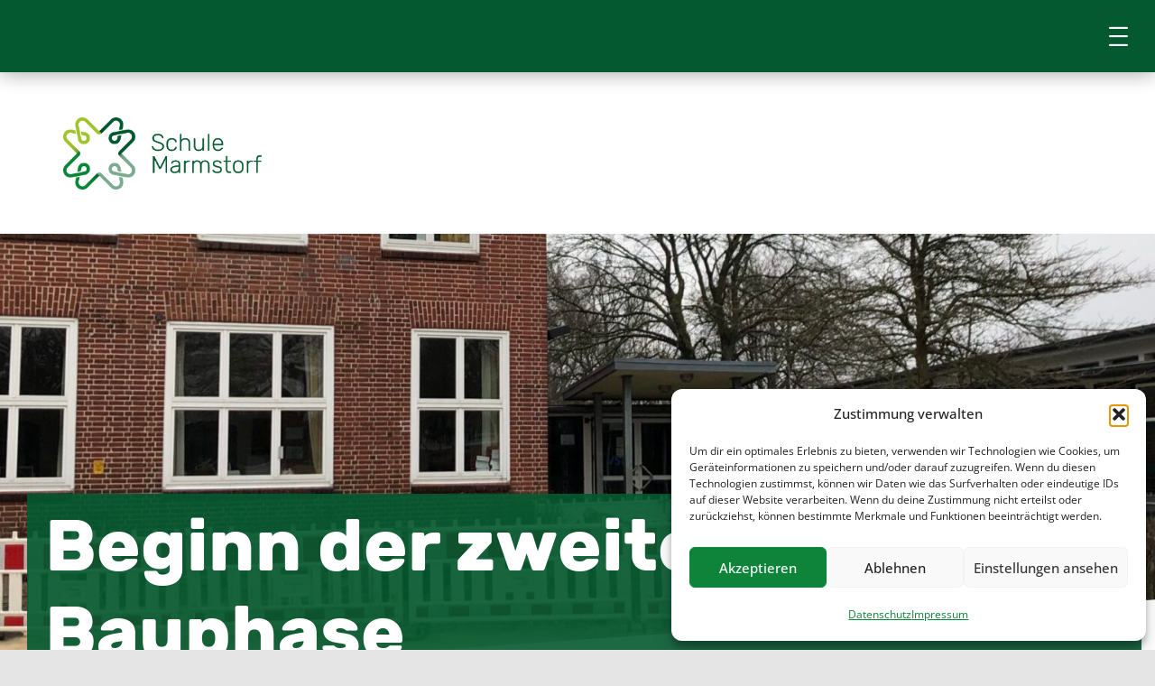

--- FILE ---
content_type: text/css
request_url: https://schulemarmstorf.de/wp-content/themes/didapress_2/style.css?ver=6.9
body_size: 20403
content:
@charset "UTF-8";
/*!
Theme Name: didaPRESS2
Description: Die Schulwebsite
Author: COMMWORK
Author URI: http://www.commwork.de
License: GNU General Public License v2 or later
License URI: http://www.gnu.org/licenses/gpl-2.0.html
GitHub Theme URI: https://github.com/commwork/didapress_2
GitHub Branch: master
Version: 356
*/

/* Hezaedrus */
@font-face {
  font-family: Hezaedrus;
  src: url(fonts/Hezaedrus/Hezaedrus-Light.ttf) format('truetype');
  font-weight: 300;
  font-style: normal;
}
@font-face {
  font-family: Hezaedrus;
  src: url(fonts/Hezaedrus/Hezaedrus-LightItalic.ttf) format('truetype');
  font-weight: 300;
  font-style: italic;
}
@font-face {
  font-family: Hezaedrus;
  src: url(fonts/Hezaedrus/Hezaedrus-Regular.ttf) format('truetype');
  font-weight: 400;
  font-style: normal;
}
@font-face {
  font-family: Hezaedrus;
  src: url(fonts/Hezaedrus/Hezaedrus-Italic.ttf) format('truetype');
  font-weight: 400;
  font-style: italic;
}
@font-face {
  font-family: Hezaedrus;
  src: url(fonts/Hezaedrus/Hezaedrus-Medium.ttf) format('truetype');
  font-weight: 500;
  font-style: normal;
}
@font-face {
  font-family: Hezaedrus;
  src: url(fonts/Hezaedrus/Hezaedrus-MediumItalic.ttf) format('truetype');
  font-weight: 500;
  font-style: italic;
}
@font-face {
  font-family: Hezaedrus;
  src: url(fonts/Hezaedrus/Hezaedrus-Bold.ttf) format('truetype');
  font-weight: 700;
  font-style: normal;
}
@font-face {
  font-family: Hezaedrus;
  src: url(fonts/Hezaedrus/Hezaedrus-BoldItalic.ttf) format('truetype');
  font-weight: 700;
  font-style: italic;
}
@font-face {
  font-family: Hezaedrus;
  src: url(fonts/Hezaedrus/Hezaedrus-Black.ttf) format('truetype');
  font-weight: 900;
  font-style: normal;
}
@font-face {
  font-family: Hezaedrus;
  src: url(fonts/Hezaedrus/Hezaedrus-BlackItalic.ttf) format('truetype');
  font-weight: 900;
  font-style: italic;
}
/* OpenSans */
@font-face {
  font-family: Open Sans;
  src: url(fonts/OpenSans/OpenSans-Light.ttf) format('truetype');
  font-weight: 300;
  font-style: normal;
}
@font-face {
  font-family: Open Sans;
  src: url(fonts/OpenSans/OpenSans-LightItalic.ttf) format('truetype');
  font-weight: 300;
  font-style: italic;
}
@font-face {
  font-family: Open Sans;
  src: url(fonts/OpenSans/OpenSans-Regular.ttf) format('truetype');
  font-weight: 400;
  font-style: normal;
}
@font-face {
  font-family: Open Sans;
  src: url(fonts/OpenSans/OpenSans-Italic.ttf) format('truetype');
  font-weight: 400;
  font-style: italic;
}
@font-face {
  font-family: Open Sans;
  src: url(fonts/OpenSans/OpenSans-Medium.ttf) format('truetype');
  font-weight: 500;
  font-style: normal;
}
@font-face {
  font-family: Open Sans;
  src: url(fonts/OpenSans/OpenSans-MediumItalic.ttf) format('truetype');
  font-weight: 500;
  font-style: italic;
}
@font-face {
  font-family: Open Sans;
  src: url(fonts/OpenSans/OpenSans-SemiBold.ttf) format('truetype');
  font-weight: 600;
  font-style: normal;
}
@font-face {
  font-family: Open Sans;
  src: url(fonts/OpenSans/OpenSans-SemiBoldItalic.ttf) format('truetype');
  font-weight: 600;
  font-style: italic;
}
@font-face {
  font-family: Open Sans;
  src: url(fonts/OpenSans/OpenSans-Bold.ttf) format('truetype');
  font-weight: 700;
  font-style: normal;
}
@font-face {
  font-family: Open Sans;
  src: url(fonts/OpenSans/OpenSans-BoldItalic.ttf) format('truetype');
  font-weight: 700;
  font-style: italic;
}
@font-face {
  font-family: Open Sans;
  src: url(fonts/OpenSans/OpenSans-ExtraBold.ttf) format('truetype');
  font-weight: 800;
  font-style: normal;
}
@font-face {
  font-family: Open Sans;
  src: url(fonts/OpenSans/OpenSans-ExtraBoldItalic.ttf) format('truetype');
  font-weight: 800;
  font-style: italic;
}

/** {
  font-family: Hezaedrus !important;
  font-weight: 400 !important;
}*/
h1, .h1, h2, .h2, h3, .h3, h4, .h4, h5, .h5 {
  font-family: Hezaedrus !important;
}
.main_menu ul li, .main_menu ul li a {
  font-family: Hezaedrus !important;
  font-weight: 500 !important;
}

.stage_8_wrapper .stage_video_text_wrapper h1 { display:none; }

#__bs_notify__ { display: none !important; }

@media screen and (min-width: 1700px) { .container { min-width: 1550px; } }

@media screen and (min-width: 1800px) { .container { min-width: 1650px; } }

.col-md-content { border: 0; }

.col_content_main > *:first-child { margin-top: 0; }

.navbar { margin-bottom: 0; }

.slider-wrapper { position: relative; }

.slider-wrapper.slider-width-full { width: 100%; }

.container-slider-full { overflow: hidden; }

.slider-wrapper_headline { display: block; width: calc(100% - 30px); position: absolute; height: 100%; left: 15px; }

.slider-wrapper_headline .slider-headline { background-color: white; position: absolute; bottom: 20px; right: 20px; z-index: 2; }

.slider-wrapper_headline .slider-headline.content-hide { opacity: 0; z-index: -1; }

.slider-wrapper_headline .slider-headline.content-hide.content-show { opacity: 1; z-index: 2; }

.slider-wrapper_headline .slider-headline a { padding: 11px 15px; display: block; }

.slider-wrapper_headline .slider-headline a:hover { text-decoration: none; }

.slider-wrapper_headline p { margin-bottom: 0; }

.module-buehne-leinwand { display: table; width: 100%; position: relative; }

.module-buehne-leinwand .inner { display: block; width: 100%; vertical-align: middle; text-align: center; background-color: rgba(0, 0, 0, 0.7); color: #fff; position: absolute; height: 100%; z-index: 2; }

.module-buehne-leinwand .inner > div { position: relative; top: 50%; -webkit-transform: translateY(-50%); transform: translateY(-50%); }

.module-buehne-leinwand .inner h1._hb_elements_logo_title, .module-buehne-leinwand .inner p._hb_elements_logo_description { max-width: 90%; margin-left: auto; margin-right: auto; }

.module-buehne-leinwand .fullscreen-bg { background-size: cover; z-index: 1; }

.menu_builder_leinwand { position: fixed; width: 100%; top: 0; }

.fullscreen-bg { position: absolute; top: 0; right: 0; bottom: 0; left: 0; overflow: hidden; z-index: -100; background-size: cover; background-position: center; }

.fullscreen-bg__video { position: absolute; top: 50%; left: 50%; width: auto; height: auto; min-width: 100%; min-height: 100%; -webkit-transform: translate(-50%, -50%); transform: translate(-50%, -50%); }

@media (max-width: 767px) { .fullscreen-bg__video { display: none; } }

.spalte_trenner { position: relative; display: block; }

.spalte_trenner > span { position: absolute; top: 50%; -webkit-transform: translateY(-50%); transform: translateY(-50%); display: block; width: 100%; }

/* columns */
.RowColPadding-0 { padding: 0; }

.RowColPadding-m { padding: 15px; }

.RowColPadding-l { padding: 30px; }

.RowColPadding-xl { padding: 50px; }

.RowColPadding-xxl { padding: 15px; }

@media (min-width: 768px) { .RowColPadding-xxl { padding: 40px; } }

@media (min-width: 992px) { .RowColPadding-xxl { padding: 60px; } }

@media (min-width: 1200px) { .RowColPadding-xxl { padding: 70px; } }

@media (min-width: 1600px) { .RowColPadding-xxl { padding: 90px; } }

.menu-intern strong { font-size: 120%; }

.menu-intern ul { padding: 0; }

.menu-intern ul li { list-style: none; }

.menu-intern ul li a { border-bottom: 1px solid #e8e8e8; padding-bottom: 7px; padding-top: 7px; display: block; font-size: 13px; }

.menu-intern ul li > ul > li a { padding-left: 8px; }

.menu-intern ul li > ul > li a { margin-left: 10px; }

.menu-intern ul li > ul > li > ul > li a { padding-left: 8px; }

.menu-intern ul li > ul > li > ul > li a { margin-left: 20px; }

.icon-intern-home { font-size: 1.3em; }

.intern-menu-header { display: inline-block; padding-left: 4px; }

.intern-header { margin-top: 40px; padding: 20px 0; }

.post-type-archive-intern .pagination_intern #pagination .pagination-overview { display: none; }

.post-type-archive-intern .pagination_intern #pagination .bslash { display: none; }

.post-type-archive-intern .pagination_intern #pagination a, .post-type-archive-intern .pagination_intern #pagination span.current { border-radius: 35px; font-size: 20px; line-height: 1em; vertical-align: middle; margin-right: 30px; display: inline-block; color: #2b2b2b; text-decoration: none; }

.post-type-archive-intern .pagination_intern #pagination .current { opacity: .3; }

.post-type-archive-intern .pagination_intern #pagination a:active, .post-type-archive-intern .pagination_intern #pagination a:visited { color: #2b2b2b; }

.post-type-archive-intern .pagination_intern #pagination a:hover { color: #2b2b2b; }

.post-type-archive-intern .pagination_intern #pagination .pagination_arrow:first-of-type { margin-right: 44px; }

.post-type-archive-intern .pagination_intern #pagination .pagination_arrow:last-of-type { margin-left: 15px; }

.single-intern .container-intern h1, .single-intern .container-intern h2, .single-intern .container-intern div, .single-intern .container-intern span, .single-intern .container-intern p, .post-type-archive-intern .container-intern h1, .post-type-archive-intern .container-intern h2, .post-type-archive-intern .container-intern div, .post-type-archive-intern .container-intern span, .post-type-archive-intern .container-intern p { color: #2b2b2b; }

.single-intern .container-intern a, .post-type-archive-intern .container-intern a { text-decoration: underline; color: #2b2b2b; }

.single-intern .container-intern h3 a, .post-type-archive-intern .container-intern h3 a { color: #2b2b2b; }

.single-intern .container-intern .btn, .single-intern .container-intern .btn:active, .single-intern .container-intern .btn:visited, .single-intern .container-intern input[type="submit"], .single-intern .container-intern input[type="submit"]:active, .single-intern .container-intern input[type="submit"]:visited, .post-type-archive-intern .container-intern .btn, .post-type-archive-intern .container-intern .btn:active, .post-type-archive-intern .container-intern .btn:visited, .post-type-archive-intern .container-intern input[type="submit"], .post-type-archive-intern .container-intern input[type="submit"]:active, .post-type-archive-intern .container-intern input[type="submit"]:visited { text-decoration: none; background-color: #2b2b2b; color: #FFE79B; border: 0; position: relative; -webkit-transition: all .3s; transition: all .3s; border-radius: 0; text-transform: uppercase; padding: 12px 22px; }

.post-type-archive-intern .container-intern .content-main article { display: block; }

.post-type-archive-intern .container-intern .content-main article .col-md-content { clear: both; }

.post-type-archive-intern .container-intern .content-main article .col-md-content .archive_intern_postthumb { float: left; width: 20%; margin-right: 30px; }

.post-type-archive-intern .container-intern .content-main article .col-md-content .archive_intern_postthumb .imgwrapper-square { display: block; }

.post-type-archive-intern .container-intern .content-main article .col-md-content .archive_intern_postthumb .imgwrapper-square .imgwrapper-hsquare_inner { width: 100%; padding-bottom: 100%; }

.post-type-archive-intern .container-intern .content-main article .col-md-content h3 { margin-top: 5px; }

.post-type-archive-intern .container-intern .content-main article .col-md-content h3 a { text-decoration: none; }

.post-type-archive-intern .container-intern .content-main article .col-md-content .archive_intern_content .meta_date { margin-top: -5px; }

.post-type-archive-intern .container-intern .content-main article + article { margin-top: 50px; }

.post-type-archive-intern .container-intern .content-main article + article .col-md-content { border-top: 1px solid rgba(43, 43, 43, 0.15); padding-top: 50px; }

.single-intern .container-intern .sb-ticker li, .post-type-archive-intern .container-intern .sb-ticker li { padding-top: 10px; padding-bottom: 10px; font-size: 16px; border-bottom: 0; list-style: none; }

.single-intern .container-intern .sb-ticker li + li, .post-type-archive-intern .container-intern .sb-ticker li + li { border-top: 1px solid rgba(43, 43, 43, 0.15); }

.menu_intern_meta > a + a { margin-left: 10px; }

.menu_intern_meta .intern-header_title, .menu_intern_meta .intern-header_title a { color: #2b2b2b !important; float: left; font-weight: bold; height: 34px; line-height: 34px; vertical-align: middle; font-size: 120%; }

@media screen and (max-width: 480px) { .menu_intern_meta .intern-header_title, .menu_intern_meta .intern-header_title a { position: relative; float: none; margin-bottom: 20px; display: block; } }

.menu_intern_meta .intern-header_title_logout:hover, .menu_intern_meta .intern-header_title_profile:hover { background-color: #2b2b2b !important; opacity: 0.7; }

.menu_intern_meta .icon-intern-header { color: #2b2b2b; }

.menu_intern_meta a.intern-header_title_logout { background-color: #2b2b2b; border-radius: 4px; color: #FFE79B !important; float: left; font-size: 13px; font-weight: bold; height: 34px; line-height: 34px; padding: 0 12px; position: relative; vertical-align: middle; z-index: 0; }

.menu_intern_meta a.intern-header_title_logout .icon-intern-header-logout { margin-right: 5px; }

.menu_intern_meta a.intern-header_title_profile { background-color: #383838; border-radius: 4px; color: #FFE79B !important; float: left; font-size: 13px; font-weight: bold; height: 34px; line-height: 34px; margin-right: 10px; padding: 0 12px; position: relative; vertical-align: middle; z-index: 0; }

.menu_intern_meta a.intern-header_title_profile span { font-weight: normal; }

.aktuelles-index-intern_readmore { margin-top: 30px; }

.mobile-goto_menu-intern { background-color: #383838; border-radius: 4px; display: inline-block; float: right; height: 34px; line-height: 34px; margin-left: 10px; position: relative; top: 0; vertical-align: middle; width: 34px; }

@media screen and (min-width: 992px) { .mobile-goto_menu-intern { display: none; } }

.mobile-goto_menu-intern:before { content: ""; position: absolute; left: 7px; top: 9px; width: 20px; height: 2px; background: #FFE79B; -webkit-box-shadow: 0 7px 0 0 #FFE79B,
 0 14px 0 0 #FFE79B; box-shadow: 0 7px 0 0 #FFE79B,
 0 14px 0 0 #FFE79B; }

.author-intern-wrapper { font-size: 13px; line-height: 1.4em; }

.author-intern-wrapper ul { padding-left: 90px; }

.author-intern-wrapper ul li { margin-bottom: 3px; }

.author-intern-wrapper ul li:first-child { margin-left: -90px; }

.author-intern { display: block; margin-bottom: 30px; padding-bottom: 15px; background-color: rgba(43, 43, 43, 0.1); padding: 20px; }

.author-intern .userimage { float: left; margin-right: 30px; max-width: 105px; }

.intern-header_title_logout span, .intern-header_title_profile span { font-size: 15px; }

.intern-header_title_logout i, .intern-header_title_profile i { font-size: 16px; }

@media screen and (max-width: 992px) { .intern-header_title_logout, .intern-header_title_profile { width: 34px; overflow: hidden; }
  .intern-header_title_logout span, .intern-header_title_profile span { font-size: 16px; margin-left: -3px; } }

.comments_respond form textarea { background-color: rgba(43, 43, 43, 0.1) !important; }

.container_intern_error { padding-top: 30px; padding-bottom: 30px; }

.sb-ticker li { border-bottom: 1px solid #e8e8e8; }

.sb-ticker li.tickernews-sb { list-style: inside decimal; padding-bottom: 7px; padding-left: 0; padding-top: 7px; font-size: 13px; }

.sb-ticker li:last-child { border-bottom: none; }

.tickernews-sb h4 { margin-top: 0; }

#menu-intern { padding: 0; }

.sb-item-inner { margin: 40px 0px 20px; }

.single-internes .sb-ticker li.tickernews-sb { list-style: none; }

.unstyled { list-style: none; }

.marginbox { clear: both; }

.marginbox-inner { padding-bottom: 90px; }

.marginbox-inner-big { padding-bottom: 70px; }

.marginbox-inner-medium { padding-bottom: 50px; }

.marginbox-inner-small { padding-bottom: 25px; }

.marginbox-inner-zero { padding-bottom: 11.5px; }

._hb_elements_logo { width: 50%; float: left; }

._hb_elements_logo h1 { font-size: 1.6em; }

html, body { height: 100%; }

/*  eqheightcols  */
.eqheightcols .col-md-content { height: 100%; }

.wpeditor { margin-bottom: 30px; }

.wrapper { position: relative; }

.wrapper_inner { position: absolute; top: 0; right: 0; bottom: 0; left: 0; }

.content_container_page_persons { padding-top: 40px; padding-bottom: 30px; }

@media (min-width: 992px) { .content_container_page_persons { padding-top: 100px; padding-bottom: 90px; } }

.icon-user { float: left; margin-right: 20px; }

.icon-user:before { font-size: 30px; margin-top: 5px; display: block; }

/*  Post formats  */
.postformat-aside .meta_date { margin-top: -3px; margin-bottom: 12px; }

.postformat-aside h3 { margin-top: 0; }

.postformat-aside p { font-size: 24px; }

.postformat-aside h3, .postformat-aside p { color: inherit; }

/*  Search  */
.container_suchergebnisse { padding-bottom: 50px; padding-top: 50px; }

.tpl_searchresult_1.container_suchergebnisse { padding-bottom: 70px; padding-top: 70px; }

h1, h2, h3, h4, h5, h6 { margin-top: 15px; margin-bottom: 15px; -webkit-hyphens: auto; -ms-hyphens: auto; hyphens: auto; }

h1 span, h2 span, h3 span, h4 span, h5 span, h6 span { -webkit-hyphens: auto; -ms-hyphens: auto; hyphens: auto; }

p { margin-top: 15px; margin-bottom: 15px; /* Smoothing */ text-rendering: optimizeLegibility; -moz-osx-font-smoothing: grayscale; font-smoothing: antialiased; -webkit-font-smoothing: antialiased; }

h1, .h1 { line-height: 1.2; }

h1 span, .h1 span { line-height: 1.2; }

h2, .h2 { line-height: 1.3; }

h2 span, .h2 span { line-height: 1.3; }

h3, .h3 { line-height: 1.3; }

h3 span, .h3 span { line-height: 1.3; }

h4, .h4 { line-height: 1.3; }

h5, .h5 { line-height: 1.3em; }

h6, .h6 { line-height: 1.3em; }

.subline { font-size: 24px; }

.meta_date { font-size: .8em; margin-top: 15px; }

.aktuelles-categories { font-size: .8em; }

.textonly ul, .textonly ol, .list_normal ul, .list_normal ol { padding-left: .3em; margin-left: .85em; }

.intro_pages, .intro_pages p { font-size: 22px; font-weight: bold; }

.intro_pages + .row > div { margin-top: 0 !important; }

img, .wp-caption { height: auto; max-width: 100%; }

.postthumb { display: block; }

img[class*='wp-image-'].alignleft { float: left; margin-right: 20px; margin-top: .4em; margin-bottom: 1em; }

@media (max-width: 440px) { img[class*='wp-image-'].alignleft { max-width: 150px; } }

img[class*='wp-image-'].aligncenter { float: none; margin-left: auto; display: block; }

@media (max-width: 440px) { img[class*='wp-image-'].aligncenter { max-width: 150px; } }

img[class*='wp-image-'].alignright { float: right; margin-left: 20px; margin-top: .4em; }

@media (max-width: 440px) { img[class*='wp-image-'].alignright { max-width: 150px; } }

img[class*='wp-image-'].alignnone { float: none; display: block; }

.wp-caption .wp-caption-text { margin-top: .4em; font-size: .9em; font-style: italic; line-height: 1.5; }

.wp-caption.alignleft { float: left; margin-right: 20px; margin-bottom: 10px; margin-top: .4em; }

@media (max-width: 440px) { .wp-caption.alignleft { max-width: 150px; } }

.wp-caption.aligncenter { float: none; margin-left: auto; margin-right: auto; margin-bottom: 10px; display: block; }

@media (max-width: 440px) { .wp-caption.aligncenter { max-width: 150px; } }

.wp-caption.alignright { float: right; margin-left: 20px; margin-bottom: 10px; margin-top: .4em; }

@media (max-width: 440px) { .wp-caption.alignright { max-width: 150px; } }

.wp-caption.alignnone { float: none; display: block; margin-bottom: 10px; }

.imgwrapper-square_inner { width: 100%; padding-bottom: 100%; background-size: cover; }

.imgwrapper-hsquare_inner { width: 100%; padding-bottom: 60%; background-size: cover; }

.main_menu { position: relative; width: 100%; }

.preventlink { cursor: default; }

#main-nav { display: none; }

.main_menu_wrapper { position: relative; padding-left: 15px; padding-right: 15px; }

.main_menu_wrapper li, .main_menu_wrapper li a { display: block; }

.main_menu_wrapper.main_menu_wrapper_leinwand_fullscreen { position: fixed; width: 100%; top: 0; left: 0; right: 0; z-index: 999; }

.scrolltop_s_oben .main_menu_wrapper.main_menu_wrapper_leinwand_fullscreen { background-color: transparent; }

.main_menu_wrapper.menu-width-center { position: relative; max-width: 1570px; display: block; margin-left: auto; margin-right: auto; }

.main_menu_wrapper.oben { position: relative; }

.scrolltop_s_unten .main_menu { position: fixed; width: 100%; top: 0; left: 0; right: 0; z-index: 999; max-width: none; }

@media (max-width: 760px) { .scrolltop_s_unten .main_menu { position: relative; width: 100%; top: 0; left: 0; right: 0; z-index: 999; max-width: none; } }

.menu-element-group { position: relative; float: left; }

.menu-element-group a { position: relative; }

.menu-element-group a:hover { text-decoration: none; }

.main_menu_wrapper a .iconF { vertical-align: middle; font-size: 18px; }

a.menuoverview-open.active#icon span::before { content: "\ec33"; }

.main_menu_wrapper a { vertical-align: middle; padding-top: 0; padding-bottom: 0; padding-left: 0; padding-right: 0; }

.main_menu_wrapper .menulogo { display: block; }

.main_menu_wrapper .menulogo img, .main_menu_wrapper .menulogo svg { height: 100%; width: auto; display: block; }

#menuentrys li a { padding-left: 10px; padding-right: 10px; }

.scrolltop_s_oben .menu-element_menulogo_sticky { display: none; }

.scrolltop_s_unten .menu-element_menulogo { display: none; }

.scrolltop_s_unten .menu-element_menulogo_sticky { display: block; }

.wrapper-container-header-inner .hb_elements_quicklinks { display: inline-block; text-align: right; width: 50%; vertical-align: middle; }

.wrapper-container-header-inner .hb_elements_quicklinks .quicklink-icon_left { display: inline-block; margin-left: 25px; vertical-align: middle; padding-left: 0; }

.menu-element-group-quicklinks .menu-element > span { float: left; }

.menu-element-group-quicklinks .menu-element .quicklink_title { width: auto !important; display: inline-block; padding-left: .5em; font-size: 1em !important; }

.breadcrumb_wrapper.breadcrumb_wrapper_top { padding: 6px 15px; text-align: right; }

.breadcrumb_wrapper.breadcrumb_wrapper_top span, .breadcrumb_wrapper.breadcrumb_wrapper_top a { font-size: 12px; }

#menu_overview { display: none; }

#menu_overview { margin-top: 0; margin-bottom: 0; padding: 50px 22px 0 22px; bottom: 0; width: 100%; overflow-y: auto; z-index: 999; }

#menu_overview > li > ul { margin-bottom: 20px; }

#menu_overview ul { margin-top: 0; margin-bottom: 0; padding: 0; }

#menu_overview > li { line-height: 1.2em; list-style: none; display: block; }

@media (min-width: 768px) { #menu_overview > li { width: 32%; float: left; margin-right: 2%; }
  #menu_overview > li:nth-child(3n+3) { margin-right: 0; }
  #menu_overview > li:nth-child(3n+4) { clear: both; } }

@media (min-width: 1200px) { #menu_overview > li { margin-bottom: 40px; width: 18.4%; }
  #menu_overview > li:nth-child(3n+3) { margin-right: 2%; }
  #menu_overview > li:nth-child(3n+4) { clear: none; }
  #menu_overview > li:nth-child(5n+5) { margin-right: 0; }
  #menu_overview > li:nth-child(5n+6) { clear: both; } }

@media (min-width: 1600px) { #menu_overview > li { margin-right: .5%; width: 16.2%; }
  #menu_overview > li:nth-child(3n+3), #menu_overview > li:nth-child(5n+5) { margin-right: .5%; }
  #menu_overview > li:nth-child(5n+6) { clear: none; }
  #menu_overview > li:nth-child(6n+6) { margin-right: 0; }
  #menu_overview > li:nth-child(6n+7) { clear: both; } }

#menu_overview li ul.children li { line-height: 1.2em !important; list-style: none; display: block; }

#menu_overview li a { display: inline-block; font-size: 14px; margin-bottom: 2px; padding: 10px 15px; width: 100%; }

#menu_overview > li > a { font-weight: bold; font-size: 16px; }

#menu_overview li.page_item_has_children > ul.children ul.children > li { margin-left: .8em; }

#menu_overview li.page_item_has_children > ul.children ul.children ul.children > li { margin-left: .8em; }

/* Postsnav full */
.nepre_posts_links_relative_wrapper .nepre_ne_linkwrapper { text-align: right; width: 50%; float: left; text-align: left; padding: 15px 10px 15px 15px; position: relative; display: table; }

@media (min-width: 768px) { .nepre_posts_links_relative_wrapper .nepre_ne_linkwrapper { padding: 15px; } }

@media (min-width: 992px) { .nepre_posts_links_relative_wrapper .nepre_ne_linkwrapper { padding: 20px; } }

.nepre_posts_links_relative_wrapper .nepre_ne_linkwrapper a { display: table-cell; vertical-align: middle; padding-left: 0; font-size: 12px; line-height: 1.3em; }

@media (min-width: 992px) { .nepre_posts_links_relative_wrapper .nepre_ne_linkwrapper a { font-size: 14px; line-height: 1.4em; } }

.nepre_posts_links_relative_wrapper .nepre_ne_linkwrapper .icon_neprev-full { font-size: 16px; margin-right: 7px; top: 2px; position: relative; }

.nepre_posts_links_relative_wrapper .nepre_pre_linkwrapper { width: 50%; float: right; text-align: right; padding: 15px 15px 15px 10px; position: relative; display: table; }

@media (min-width: 768px) { .nepre_posts_links_relative_wrapper .nepre_pre_linkwrapper { padding: 15px; } }

@media (min-width: 992px) { .nepre_posts_links_relative_wrapper .nepre_pre_linkwrapper { padding: 20px; } }

.nepre_posts_links_relative_wrapper .nepre_pre_linkwrapper a { display: table-cell; vertical-align: middle; padding-right: 0; font-size: 12px; line-height: 1.3em; }

@media (min-width: 992px) { .nepre_posts_links_relative_wrapper .nepre_pre_linkwrapper a { font-size: 14px; line-height: 1.4em; } }

.nepre_posts_links_relative_wrapper .nepre_pre_linkwrapper .icon_neprev-full { font-size: 16px; margin-left: 7px; top: 2px; position: relative; }

button:focus { outline: none; }

.btn { display: inline-block; }

.btn.btn-fullwidth { display: block !important; text-align: center; width: 100%; margin-right: 0 !important; max-width: none !important; }

/* Mobile menu Slider Iconfont Customscroll */
/*! SlickNav Responsive Mobile Menu v1.0.10 (c) 2016 Josh Cope licensed under MIT */
.slicknav_btn { display: none; }

.slicknav_menu li { position: relative; }

.slicknav_menu li a { display: block; position: relative; line-height: 1.5em; vertical-align: middle; font-size: 18px; min-height: 30px; white-space: normal; }

.slicknav_menu { *zoom: 1; display: block; position: relative; width: 100%; }

.slicknav_menu .slicknav_menutxt { display: block; float: left; line-height: 1.188em; }

.slicknav_menu .slicknav_icon { display: none; float: left; width: 1.125em; height: 0.875em; margin: 0.188em 0 0 0.438em; }

.slicknav_menu .slicknav_icon:before { background: transparent; width: 1.125em; height: 0.875em; display: block; content: ""; position: absolute; }

.slicknav_menu .slicknav_no-text { margin: 0; }

.slicknav_menu .slicknav_icon-bar { display: block; width: 1.125em; height: 0.125em; }

.slicknav_menu:before { content: " "; display: table; }

.slicknav_menu:after { content: " "; display: table; clear: both; }

.slicknav_nav { clear: both; }

.slicknav_nav ul { width: 100%; display: block; position: relative !important; }

.slicknav_nav li:before, .slicknav_nav li:after, .slicknav_nav .slicknav_item:before, .slicknav_nav .slicknav_item:after { content: " "; display: table; }

.slicknav_nav li:after, .slicknav_nav .slicknav_item:after { clear: both; }

.slicknav_nav li, .slicknav_nav .slicknav_item { *zoom: 1; /* Für den IE6 und IE7 */ }

.slicknav_nav .slicknav_item { cursor: pointer; min-height: 30px; position: relative; }

.slicknav_nav .slicknav_item a { display: block; float: none; width: 100%; }

.slicknav_nav .slicknav_row, .slicknav_nav a { display: block; }

.slicknav_nav .slicknav_parent-link a { display: inline; }

.slicknav_menu { -webkit-box-sizing: border-box; box-sizing: border-box; }

.slicknav_menu * { -webkit-box-sizing: border-box; box-sizing: border-box; }

.slicknav_menu .slicknav_menutxt { font-weight: bold; }

.slicknav_nav { margin: 0; padding: 0; font-size: 0.875em; list-style: none; overflow: hidden; }

.slicknav_nav ul { list-style: none; overflow: hidden; padding: 0; margin: 0; }

.slicknav_nav .slicknav_row { padding: 0; margin: 0; }

.slicknav_nav a { padding: 0; margin: 0; text-decoration: none; color: #fff; }

.slicknav_nav .slicknav_txtnode { margin-left: 15px; }

.slicknav_nav .slicknav_item a, .slicknav_nav .slicknav_parent-link a { padding: 0; margin: 0; }

.slicknav_menu ul.slicknav_nav > li:first-child { margin-top: 15px; }

.slicknav_menu ul.slicknav_nav > li:last-child { margin-bottom: 15px; border-bottom: 0; }

.slicknav_menu ul.slicknav_nav .slicknav_item.slicknav_row { padding-left: 0; }

.slicknav_menu ul.slicknav_nav .children.dropotron a { padding-left: 0; }

.slicknav_menu ul.slicknav_nav li:after { bottom: 0; content: " "; height: 1px; left: 0; position: absolute; width: 100%; z-index: 2; }

.slicknav_menu ul.slicknav_nav li a { padding-top: 12px; padding-bottom: 12px; }

.slick-slider { position: relative; display: block; -webkit-box-sizing: border-box; box-sizing: border-box; -webkit-user-select: none; -moz-user-select: none; -ms-user-select: none; user-select: none; -webkit-touch-callout: none; -khtml-user-select: none; -ms-touch-action: pan-y; touch-action: pan-y; -webkit-tap-highlight-color: transparent; }

.slick-list { position: relative; display: block; overflow: hidden; margin: 0; padding: 0; }

.slick-list:focus { outline: none; }

.slick-list.dragging { cursor: pointer; cursor: hand; }

.slick-loading .slick-track { visibility: hidden; }

.slick-slide { display: none; float: left; height: 100%; min-height: 1px; }

[dir='rtl'] .slick-slide { float: right; }

.slick-slide img { display: block; min-width: 100%; }

.slick-slide.slick-loading img { display: none; }

.slick-slide.dragging img { pointer-events: none; }

.slick-initialized .slick-slide { display: block; }

.slick-loading .slick-slide { visibility: hidden; }

.slick-vertical .slick-slide { display: block; height: auto; border: 0; }

.slick-arrow.slick-hidden { display: none; }

.slider-wrapper__content { position: absolute; }

.slick-slider .slick-track, .slick-slider .slick-list { -webkit-transform: translate3d(0, 0, 0); transform: translate3d(0, 0, 0); }

.slick-track { position: relative; }

.slider-nav-thumbnails { display: none; }

.slick-track:before, .slick-track:after { display: table; content: ''; }

.slick-track:after { clear: both; }

.slick-dots { text-align: center; position: absolute; bottom: 0; width: auto; padding-left: 0; margin: 0 0 30px 0; z-index: 3; }

.slick-dots li { opacity: .6; display: block; margin: 0; text-align: left; margin-bottom: 15px; }

.slick-dots li:last-child { margin-bottom: 0; }

.slick-dots li a { background-color: yellow; padding: 8px 12px; cursor: pointer; }

.slick-dots li a:hover { text-decoration: none; }

.slick-dots li.slick-active { opacity: 1; }

.slick-dots li button { border-radius: 50%; width: 15px; height: 15px; border: 0; background-color: #fff; font-size: 0; }

.slider-width-full .postthumb { min-width: 100%; }

.icon-text-left { top: .05em; position: relative; margin-right: .5%; }

/* customscroll */
/*
== malihu jquery custom scrollbar plugin ==
Plugin URI: http://manos.malihu.gr/jquery-custom-content-scroller
*/
/*
CONTENTS: 
	1. BASIC STYLE - Plugin's basic/essential CSS properties (normally, should not be edited). 
	2. VERTICAL SCROLLBAR - Positioning and dimensions of vertical scrollbar. 
	3. HORIZONTAL SCROLLBAR - Positioning and dimensions of horizontal scrollbar.
	4. VERTICAL AND HORIZONTAL SCROLLBARS - Positioning and dimensions of 2-axis scrollbars. 
	5. TRANSITIONS - CSS3 transitions for hover events, auto-expanded and auto-hidden scrollbars. 
	6. SCROLLBAR COLORS, OPACITY AND BACKGROUNDS 
		6.1 THEMES - Scrollbar colors, opacity, dimensions, backgrounds etc. via ready-to-use themes.
*/
/* 
------------------------------------------------------------------------------------------------------------------------
1. BASIC STYLE  
------------------------------------------------------------------------------------------------------------------------
*/
.mCustomScrollbar { -ms-touch-action: none; touch-action: none; /* MSPointer events - direct all pointer events to js */ }

.mCustomScrollbar.mCS_no_scrollbar { -ms-touch-action: auto; touch-action: auto; }

.mCustomScrollBox { /* contains plugin's markup */ position: relative; overflow: hidden; height: 100%; max-width: 100%; outline: none; direction: ltr; }

.mCSB_container { /* contains the original content */ overflow: hidden; width: auto; height: auto; }

/* 
------------------------------------------------------------------------------------------------------------------------
2. VERTICAL SCROLLBAR 
y-axis
------------------------------------------------------------------------------------------------------------------------
*/
.mCSB_inside > .mCSB_container { margin-right: 30px; }

.mCSB_container.mCS_no_scrollbar_y.mCS_y_hidden { margin-right: 0; }

/* non-visible scrollbar */
.mCS-dir-rtl > .mCSB_inside > .mCSB_container { /* RTL direction/left-side scrollbar */ margin-right: 0; margin-left: 30px; }

.mCS-dir-rtl > .mCSB_inside > .mCSB_container.mCS_no_scrollbar_y.mCS_y_hidden { margin-left: 0; }

/* RTL direction/left-side scrollbar */
.mCSB_scrollTools { /* contains scrollbar markup (draggable element, dragger rail, buttons etc.) */ position: absolute; width: 16px; height: auto; left: auto; top: 0; right: 0; bottom: 0; }

.mCSB_outside + .mCSB_scrollTools { right: -26px; }

/* scrollbar position: outside */
.mCS-dir-rtl > .mCSB_inside > .mCSB_scrollTools, .mCS-dir-rtl > .mCSB_outside + .mCSB_scrollTools { /* RTL direction/left-side scrollbar */ right: auto; left: 0; }

.mCS-dir-rtl > .mCSB_outside + .mCSB_scrollTools { left: -26px; }

/* RTL direction/left-side scrollbar (scrollbar position: outside) */
.mCSB_scrollTools .mCSB_draggerContainer { /* contains the draggable element and dragger rail markup */ position: absolute; top: 0; left: 0; bottom: 0; right: 0; height: auto; }

.mCSB_scrollTools a + .mCSB_draggerContainer { margin: 20px 0; }

.mCSB_scrollTools .mCSB_draggerRail { width: 5px; height: 100%; margin: 0 auto; }

.mCSB_scrollTools .mCSB_dragger { /* the draggable element */ cursor: pointer; width: 100%; height: 30px; /* minimum dragger height */ z-index: 1; }

.mCSB_scrollTools .mCSB_dragger .mCSB_dragger_bar { /* the dragger element */ position: relative; width: 5px; height: 100%; margin: 0 auto; text-align: center; }

.mCSB_scrollTools_vertical.mCSB_scrollTools_onDrag_expand .mCSB_dragger.mCSB_dragger_onDrag_expanded .mCSB_dragger_bar, .mCSB_scrollTools_vertical.mCSB_scrollTools_onDrag_expand .mCSB_draggerContainer:hover .mCSB_dragger .mCSB_dragger_bar { width: 12px; /* auto-expanded scrollbar */ }

.mCSB_scrollTools_vertical.mCSB_scrollTools_onDrag_expand .mCSB_dragger.mCSB_dragger_onDrag_expanded + .mCSB_draggerRail, .mCSB_scrollTools_vertical.mCSB_scrollTools_onDrag_expand .mCSB_draggerContainer:hover .mCSB_draggerRail { width: 8px; /* auto-expanded scrollbar */ }

.mCSB_scrollTools .mCSB_buttonUp, .mCSB_scrollTools .mCSB_buttonDown { display: block; position: absolute; height: 20px; width: 100%; overflow: hidden; margin: 0 auto; cursor: pointer; }

.mCSB_scrollTools .mCSB_buttonDown { bottom: 0; }

/* 
------------------------------------------------------------------------------------------------------------------------
3. HORIZONTAL SCROLLBAR 
x-axis
------------------------------------------------------------------------------------------------------------------------
*/
.mCSB_horizontal.mCSB_inside > .mCSB_container { margin-right: 0; margin-bottom: 30px; }

.mCSB_horizontal.mCSB_outside > .mCSB_container { min-height: 100%; }

.mCSB_horizontal > .mCSB_container.mCS_no_scrollbar_x.mCS_x_hidden { margin-bottom: 0; }

/* non-visible scrollbar */
.mCSB_scrollTools.mCSB_scrollTools_horizontal { width: auto; height: 16px; top: auto; right: 0; bottom: 0; left: 0; }

.mCustomScrollBox + .mCSB_scrollTools.mCSB_scrollTools_horizontal, .mCustomScrollBox + .mCSB_scrollTools + .mCSB_scrollTools.mCSB_scrollTools_horizontal { bottom: -26px; }

/* scrollbar position: outside */
.mCSB_scrollTools.mCSB_scrollTools_horizontal a + .mCSB_draggerContainer { margin: 0 20px; }

.mCSB_scrollTools.mCSB_scrollTools_horizontal .mCSB_draggerRail { width: 100%; height: 2px; margin: 7px 0; }

.mCSB_scrollTools.mCSB_scrollTools_horizontal .mCSB_dragger { width: 30px; /* minimum dragger width */ height: 100%; left: 0; }

.mCSB_scrollTools.mCSB_scrollTools_horizontal .mCSB_dragger .mCSB_dragger_bar { width: 100%; height: 4px; margin: 6px auto; }

.mCSB_scrollTools_horizontal.mCSB_scrollTools_onDrag_expand .mCSB_dragger.mCSB_dragger_onDrag_expanded .mCSB_dragger_bar, .mCSB_scrollTools_horizontal.mCSB_scrollTools_onDrag_expand .mCSB_draggerContainer:hover .mCSB_dragger .mCSB_dragger_bar { height: 12px; /* auto-expanded scrollbar */ margin: 2px auto; }

.mCSB_scrollTools_horizontal.mCSB_scrollTools_onDrag_expand .mCSB_dragger.mCSB_dragger_onDrag_expanded + .mCSB_draggerRail, .mCSB_scrollTools_horizontal.mCSB_scrollTools_onDrag_expand .mCSB_draggerContainer:hover .mCSB_draggerRail { height: 8px; /* auto-expanded scrollbar */ margin: 4px 0; }

.mCSB_scrollTools.mCSB_scrollTools_horizontal .mCSB_buttonLeft, .mCSB_scrollTools.mCSB_scrollTools_horizontal .mCSB_buttonRight { display: block; position: absolute; width: 20px; height: 100%; overflow: hidden; margin: 0 auto; cursor: pointer; }

.mCSB_scrollTools.mCSB_scrollTools_horizontal .mCSB_buttonLeft { left: 0; }

.mCSB_scrollTools.mCSB_scrollTools_horizontal .mCSB_buttonRight { right: 0; }

/* 
------------------------------------------------------------------------------------------------------------------------
4. VERTICAL AND HORIZONTAL SCROLLBARS 
yx-axis 
------------------------------------------------------------------------------------------------------------------------
*/
.mCSB_container_wrapper { position: absolute; height: auto; width: auto; overflow: hidden; top: 0; left: 0; right: 0; bottom: 0; margin-right: 30px; margin-bottom: 30px; }

.mCSB_container_wrapper > .mCSB_container { padding-right: 30px; padding-bottom: 30px; }

.mCSB_vertical_horizontal > .mCSB_scrollTools.mCSB_scrollTools_vertical { bottom: 20px; }

.mCSB_vertical_horizontal > .mCSB_scrollTools.mCSB_scrollTools_horizontal { right: 20px; }

/* non-visible horizontal scrollbar */
.mCSB_container_wrapper.mCS_no_scrollbar_x.mCS_x_hidden + .mCSB_scrollTools.mCSB_scrollTools_vertical { bottom: 0; }

/* non-visible vertical scrollbar/RTL direction/left-side scrollbar */
.mCSB_container_wrapper.mCS_no_scrollbar_y.mCS_y_hidden + .mCSB_scrollTools ~ .mCSB_scrollTools.mCSB_scrollTools_horizontal, .mCS-dir-rtl > .mCustomScrollBox.mCSB_vertical_horizontal.mCSB_inside > .mCSB_scrollTools.mCSB_scrollTools_horizontal { right: 0; }

/* RTL direction/left-side scrollbar */
.mCS-dir-rtl > .mCustomScrollBox.mCSB_vertical_horizontal.mCSB_inside > .mCSB_scrollTools.mCSB_scrollTools_horizontal { left: 20px; }

/* non-visible scrollbar/RTL direction/left-side scrollbar */
.mCS-dir-rtl > .mCustomScrollBox.mCSB_vertical_horizontal.mCSB_inside > .mCSB_container_wrapper.mCS_no_scrollbar_y.mCS_y_hidden + .mCSB_scrollTools ~ .mCSB_scrollTools.mCSB_scrollTools_horizontal { left: 0; }

.mCS-dir-rtl > .mCSB_inside > .mCSB_container_wrapper { /* RTL direction/left-side scrollbar */ margin-right: 0; margin-left: 30px; }

.mCSB_container_wrapper.mCS_no_scrollbar_y.mCS_y_hidden > .mCSB_container { padding-right: 0; -webkit-box-sizing: border-box; box-sizing: border-box; }

.mCSB_container_wrapper.mCS_no_scrollbar_x.mCS_x_hidden > .mCSB_container { padding-bottom: 0; -webkit-box-sizing: border-box; box-sizing: border-box; }

.mCustomScrollBox.mCSB_vertical_horizontal.mCSB_inside > .mCSB_container_wrapper.mCS_no_scrollbar_y.mCS_y_hidden { margin-right: 0; /* non-visible scrollbar */ margin-left: 0; }

/* non-visible horizontal scrollbar */
.mCustomScrollBox.mCSB_vertical_horizontal.mCSB_inside > .mCSB_container_wrapper.mCS_no_scrollbar_x.mCS_x_hidden { margin-bottom: 0; }

/* 
------------------------------------------------------------------------------------------------------------------------
5. TRANSITIONS  
------------------------------------------------------------------------------------------------------------------------
*/
.mCSB_scrollTools, .mCSB_scrollTools .mCSB_dragger .mCSB_dragger_bar, .mCSB_scrollTools .mCSB_buttonUp, .mCSB_scrollTools .mCSB_buttonDown, .mCSB_scrollTools .mCSB_buttonLeft, .mCSB_scrollTools .mCSB_buttonRight { /*-webkit-transition: opacity .2s ease-in-out, background-color .2s ease-in-out; -moz-transition: opacity .2s ease-in-out, background-color .2s ease-in-out; -o-transition: opacity .2s ease-in-out, background-color .2s ease-in-out; transition: opacity .2s ease-in-out, background-color .2s ease-in-out;*/ }

/*.mCSB_scrollTools_vertical.mCSB_scrollTools_onDrag_expand .mCSB_dragger_bar,
	.mCSB_scrollTools_vertical.mCSB_scrollTools_onDrag_expand .mCSB_draggerRail, 
	.mCSB_scrollTools_horizontal.mCSB_scrollTools_onDrag_expand .mCSB_dragger_bar, 
	.mCSB_scrollTools_horizontal.mCSB_scrollTools_onDrag_expand .mCSB_draggerRail{
		-webkit-transition: width .2s ease-out .2s, height .2s ease-out .2s, 
					margin-left .2s ease-out .2s, margin-right .2s ease-out .2s, 
					margin-top .2s ease-out .2s, margin-bottom .2s ease-out .2s,
					opacity .2s ease-in-out, background-color .2s ease-in-out; 
		-moz-transition: width .2s ease-out .2s, height .2s ease-out .2s, 
					margin-left .2s ease-out .2s, margin-right .2s ease-out .2s, 
					margin-top .2s ease-out .2s, margin-bottom .2s ease-out .2s,
					opacity .2s ease-in-out, background-color .2s ease-in-out; 
		-o-transition: width .2s ease-out .2s, height .2s ease-out .2s, 
					margin-left .2s ease-out .2s, margin-right .2s ease-out .2s, 
					margin-top .2s ease-out .2s, margin-bottom .2s ease-out .2s,
					opacity .2s ease-in-out, background-color .2s ease-in-out; 
		transition: width .2s ease-out .2s, height .2s ease-out .2s, 
					margin-left .2s ease-out .2s, margin-right .2s ease-out .2s, 
					margin-top .2s ease-out .2s, margin-bottom .2s ease-out .2s,
					opacity .2s ease-in-out, background-color .2s ease-in-out; 
	}
*/
/* 
------------------------------------------------------------------------------------------------------------------------
6. SCROLLBAR COLORS, OPACITY AND BACKGROUNDS  
------------------------------------------------------------------------------------------------------------------------
*/
/*  ---------------------------------------- 6.1 THEMES  ---------------------------------------- */
/* default theme ("light") */
/*.mCSB_scrollTools{ opacity: 1; filter: "alpha(opacity=75)"; -ms-filter: "alpha(opacity=75)"; }*/
/*	.mCS-autoHide > .mCustomScrollBox > .mCSB_scrollTools, .mCS-autoHide > .mCustomScrollBox ~ .mCSB_scrollTools{ opacity: 0; filter: "alpha(opacity=0)"; -ms-filter: "alpha(opacity=0)"; } .mCustomScrollbar > .mCustomScrollBox > .mCSB_scrollTools.mCSB_scrollTools_onDrag, .mCustomScrollbar > .mCustomScrollBox ~ .mCSB_scrollTools.mCSB_scrollTools_onDrag, .mCustomScrollBox:hover > .mCSB_scrollTools, .mCustomScrollBox:hover ~ .mCSB_scrollTools, .mCS-autoHide:hover > .mCustomScrollBox > .mCSB_scrollTools, .mCS-autoHide:hover > .mCustomScrollBox ~ .mCSB_scrollTools{ opacity: 1; filter: "alpha(opacity=100)"; -ms-filter: "alpha(opacity=100)"; }*/
/*.mCSB_scrollTools .mCSB_draggerRail{ background-color: #000; background-color: rgba(226, 122, 63, 1); filter: "alpha(opacity=40)"; -ms-filter: "alpha(opacity=40)";  } .mCSB_scrollTools .mCSB_dragger .mCSB_dragger_bar{ background-color: #fff; background-color: rgba(226, 122, 63, 1); filter: "alpha(opacity=75)"; -ms-filter: "alpha(opacity=75)";  } .mCSB_scrollTools .mCSB_dragger:hover .mCSB_dragger_bar{ background-color: #fff; background-color: rgba(226, 122, 63, 1); filter: "alpha(opacit1)"; -ms-filter: "alpha(opacit1)";  } .mCSB_scrollTools .mCSB_dragger:active .mCSB_dragger_bar, .mCSB_scrollTools .mCSB_dragger.mCSB_dragger_onDrag .mCSB_dragger_bar{ background-color: #fff; background-color: rgba(226, 122, 63, 1); filter: "alpha(opacity=90)"; -ms-filter: "alpha(opacity=90)";  }*/
.mCSB_scrollTools .mCSB_buttonUp, .mCSB_scrollTools .mCSB_buttonDown, .mCSB_scrollTools .mCSB_buttonLeft, .mCSB_scrollTools .mCSB_buttonRight { background-image: url(mCSB_buttons.png); /* css sprites */ background-repeat: no-repeat; /*opacity: 0.4; filter: "alpha(opacity=40)"; -ms-filter: "alpha(opacity=40)"; */ }

.mCSB_scrollTools .mCSB_buttonUp { background-position: 0 0; /*  sprites locations  light: 0 0, -16px 0, -32px 0, -48px 0, 0 -72px, -16px -72px, -32px -72px dark: -80px 0, -96px 0, -112px 0, -128px 0, -80px -72px, -96px -72px, -112px -72px */ }

.mCSB_scrollTools .mCSB_buttonDown { background-position: 0 -20px; /*  sprites locations light: 0 -20px, -16px -20px, -32px -20px, -48px -20px, 0 -92px, -16px -92px, -32px -92px dark: -80px -20px, -96px -20px, -112px -20px, -128px -20px, -80px -92px, -96px -92px, -112 -92px */ }

.mCSB_scrollTools .mCSB_buttonLeft { background-position: 0 -40px; /*  sprites locations  light: 0 -40px, -20px -40px, -40px -40px, -60px -40px, 0 -112px, -20px -112px, -40px -112px dark: -80px -40px, -100px -40px, -120px -40px, -140px -40px, -80px -112px, -100px -112px, -120px -112px */ }

.mCSB_scrollTools .mCSB_buttonRight { background-position: 0 -56px; /*  sprites locations  light: 0 -56px, -20px -56px, -40px -56px, -60px -56px, 0 -128px, -20px -128px, -40px -128px dark: -80px -56px, -100px -56px, -120px -56px, -140px -56px, -80px -128px, -100px -128px, -120px -128px */ }

/*.mCSB_scrollTools .mCSB_buttonUp:hover, .mCSB_scrollTools .mCSB_buttonDown:hover, .mCSB_scrollTools .mCSB_buttonLeft:hover, .mCSB_scrollTools .mCSB_buttonRight:hover{ opacity: 1; filter: "alpha(opacity=75)"; -ms-filter: "alpha(opacity=75)"; }*/
/*	.mCSB_scrollTools .mCSB_buttonUp:active, .mCSB_scrollTools .mCSB_buttonDown:active, .mCSB_scrollTools .mCSB_buttonLeft:active, .mCSB_scrollTools .mCSB_buttonRight:active{ opacity: 0.9; filter: "alpha(opacity=90)"; -ms-filter: "alpha(opacity=90)"; }*/
/* theme: "dark" */
.mCS-dark.mCSB_scrollTools .mCSB_draggerRail { background-color: #000; background-color: white; }

.mCS-dark.mCSB_scrollTools .mCSB_dragger .mCSB_dragger_bar { background-color: #000; background-color: white; }

/*.mCS-dark.mCSB_scrollTools .mCSB_dragger:hover .mCSB_dragger_bar{ opacity: .7; }*/
/*	.mCS-dark.mCSB_scrollTools .mCSB_dragger:active .mCSB_dragger_bar, .mCS-dark.mCSB_scrollTools .mCSB_dragger.mCSB_dragger_onDrag .mCSB_dragger_bar{ opacity: .7; }*/
.mCS-dark.mCSB_scrollTools .mCSB_buttonUp { background-position: -80px 0; }

.mCS-dark.mCSB_scrollTools .mCSB_buttonDown { background-position: -80px -20px; }

.mCS-dark.mCSB_scrollTools .mCSB_buttonLeft { background-position: -80px -40px; }

.mCS-dark.mCSB_scrollTools .mCSB_buttonRight { background-position: -80px -56px; }

/* ---------------------------------------- */
/* theme: "light-2", "dark-2" */
.mCS-light-2.mCSB_scrollTools .mCSB_draggerRail, .mCS-dark-2.mCSB_scrollTools .mCSB_draggerRail { width: 4px; background-color: #fff; background-color: white; border-radius: 1px; }

.mCS-light-2.mCSB_scrollTools .mCSB_dragger .mCSB_dragger_bar, .mCS-dark-2.mCSB_scrollTools .mCSB_dragger .mCSB_dragger_bar { width: 4px; background-color: #fff; background-color: white; border-radius: 1px; }

.mCS-light-2.mCSB_scrollTools_horizontal .mCSB_draggerRail, .mCS-dark-2.mCSB_scrollTools_horizontal .mCSB_draggerRail, .mCS-light-2.mCSB_scrollTools_horizontal .mCSB_dragger .mCSB_dragger_bar, .mCS-dark-2.mCSB_scrollTools_horizontal .mCSB_dragger .mCSB_dragger_bar { width: 100%; height: 4px; margin: 6px auto; }

.mCS-light-2.mCSB_scrollTools .mCSB_dragger:hover .mCSB_dragger_bar { background-color: #fff; background-color: white; }

.mCS-light-2.mCSB_scrollTools .mCSB_dragger:active .mCSB_dragger_bar, .mCS-light-2.mCSB_scrollTools .mCSB_dragger.mCSB_dragger_onDrag .mCSB_dragger_bar { background-color: #fff; background-color: white; }

.mCS-light-2.mCSB_scrollTools .mCSB_buttonUp { background-position: -32px 0; }

.mCS-light-2.mCSB_scrollTools .mCSB_buttonDown { background-position: -32px -20px; }

.mCS-light-2.mCSB_scrollTools .mCSB_buttonLeft { background-position: -40px -40px; }

.mCS-light-2.mCSB_scrollTools .mCSB_buttonRight { background-position: -40px -56px; }

/* theme: "dark-2" */
.mCS-dark-2.mCSB_scrollTools .mCSB_draggerRail { background-color: #000; background-color: black; border-radius: 1px; }

.mCS-dark-2.mCSB_scrollTools .mCSB_dragger .mCSB_dragger_bar { background-color: #000; background-color: black; border-radius: 1px; }

.mCS-dark-2.mCSB_scrollTools .mCSB_dragger:hover .mCSB_dragger_bar { background-color: #000; background-color: black; }

.mCS-dark-2.mCSB_scrollTools .mCSB_dragger:active .mCSB_dragger_bar, .mCS-dark-2.mCSB_scrollTools .mCSB_dragger.mCSB_dragger_onDrag .mCSB_dragger_bar { background-color: #000; background-color: black; }

.mCS-dark-2.mCSB_scrollTools .mCSB_buttonUp { background-position: -112px 0; }

.mCS-dark-2.mCSB_scrollTools .mCSB_buttonDown { background-position: -112px -20px; }

.mCS-dark-2.mCSB_scrollTools .mCSB_buttonLeft { background-position: -120px -40px; }

.mCS-dark-2.mCSB_scrollTools .mCSB_buttonRight { background-position: -120px -56px; }

/* ---------------------------------------- */
/* theme: "light-thick", "dark-thick" */
.mCS-light-thick.mCSB_scrollTools .mCSB_draggerRail, .mCS-dark-thick.mCSB_scrollTools .mCSB_draggerRail { width: 4px; background-color: #fff; background-color: white; border-radius: 2px; }

.mCS-light-thick.mCSB_scrollTools .mCSB_dragger .mCSB_dragger_bar, .mCS-dark-thick.mCSB_scrollTools .mCSB_dragger .mCSB_dragger_bar { width: 6px; background-color: #fff; background-color: white; border-radius: 2px; }

.mCS-light-thick.mCSB_scrollTools_horizontal .mCSB_draggerRail, .mCS-dark-thick.mCSB_scrollTools_horizontal .mCSB_draggerRail { width: 100%; height: 4px; margin: 6px 0; }

.mCS-light-thick.mCSB_scrollTools_horizontal .mCSB_dragger .mCSB_dragger_bar, .mCS-dark-thick.mCSB_scrollTools_horizontal .mCSB_dragger .mCSB_dragger_bar { width: 100%; height: 6px; margin: 5px auto; }

.mCS-light-thick.mCSB_scrollTools .mCSB_dragger:hover .mCSB_dragger_bar { background-color: #fff; background-color: white; }

.mCS-light-thick.mCSB_scrollTools .mCSB_dragger:active .mCSB_dragger_bar, .mCS-light-thick.mCSB_scrollTools .mCSB_dragger.mCSB_dragger_onDrag .mCSB_dragger_bar { background-color: #fff; background-color: white; }

.mCS-light-thick.mCSB_scrollTools .mCSB_buttonUp { background-position: -16px 0; }

.mCS-light-thick.mCSB_scrollTools .mCSB_buttonDown { background-position: -16px -20px; }

.mCS-light-thick.mCSB_scrollTools .mCSB_buttonLeft { background-position: -20px -40px; }

.mCS-light-thick.mCSB_scrollTools .mCSB_buttonRight { background-position: -20px -56px; }

/* theme: "dark-thick" */
.mCS-dark-thick.mCSB_scrollTools .mCSB_draggerRail { background-color: #000; background-color: black; border-radius: 2px; }

.mCS-dark-thick.mCSB_scrollTools .mCSB_dragger .mCSB_dragger_bar { background-color: #000; background-color: black; border-radius: 2px; }

.mCS-dark-thick.mCSB_scrollTools .mCSB_dragger:hover .mCSB_dragger_bar { background-color: #000; background-color: black; }

.mCS-dark-thick.mCSB_scrollTools .mCSB_dragger:active .mCSB_dragger_bar, .mCS-dark-thick.mCSB_scrollTools .mCSB_dragger.mCSB_dragger_onDrag .mCSB_dragger_bar { background-color: #000; background-color: black; }

.mCS-dark-thick.mCSB_scrollTools .mCSB_buttonUp { background-position: -96px 0; }

.mCS-dark-thick.mCSB_scrollTools .mCSB_buttonDown { background-position: -96px -20px; }

.mCS-dark-thick.mCSB_scrollTools .mCSB_buttonLeft { background-position: -100px -40px; }

.mCS-dark-thick.mCSB_scrollTools .mCSB_buttonRight { background-position: -100px -56px; }

/* ---------------------------------------- */
/* theme: "light-thin", "dark-thin" */
.mCS-light-thin.mCSB_scrollTools .mCSB_draggerRail { background-color: #fff; background-color: white; }

.mCS-light-thin.mCSB_scrollTools .mCSB_dragger .mCSB_dragger_bar, .mCS-dark-thin.mCSB_scrollTools .mCSB_dragger .mCSB_dragger_bar { width: 2px; }

.mCS-light-thin.mCSB_scrollTools_horizontal .mCSB_draggerRail, .mCS-dark-thin.mCSB_scrollTools_horizontal .mCSB_draggerRail { width: 100%; }

.mCS-light-thin.mCSB_scrollTools_horizontal .mCSB_dragger .mCSB_dragger_bar, .mCS-dark-thin.mCSB_scrollTools_horizontal .mCSB_dragger .mCSB_dragger_bar { width: 100%; height: 2px; margin: 7px auto; }

/* theme "dark-thin" */
.mCS-dark-thin.mCSB_scrollTools .mCSB_draggerRail { background-color: #000; background-color: rgba(0, 0, 0, 0.15); }

.mCS-dark-thin.mCSB_scrollTools .mCSB_dragger .mCSB_dragger_bar { background-color: #000; background-color: black; }

.mCS-dark-thin.mCSB_scrollTools .mCSB_dragger:hover .mCSB_dragger_bar { background-color: #000; background-color: black; }

.mCS-dark-thin.mCSB_scrollTools .mCSB_dragger:active .mCSB_dragger_bar, .mCS-dark-thin.mCSB_scrollTools .mCSB_dragger.mCSB_dragger_onDrag .mCSB_dragger_bar { background-color: #000; background-color: black; }

.mCS-dark-thin.mCSB_scrollTools .mCSB_buttonUp { background-position: -80px 0; }

.mCS-dark-thin.mCSB_scrollTools .mCSB_buttonDown { background-position: -80px -20px; }

.mCS-dark-thin.mCSB_scrollTools .mCSB_buttonLeft { background-position: -80px -40px; }

.mCS-dark-thin.mCSB_scrollTools .mCSB_buttonRight { background-position: -80px -56px; }

/* ---------------------------------------- */
/* theme "rounded", "rounded-dark", "rounded-dots", "rounded-dots-dark" */
/*.mCS-rounded.mCSB_scrollTools .mCSB_draggerRail{ background-color: #fff; background-color: rgba(255,255,255,0.15); }*/
.mCS-rounded.mCSB_scrollTools .mCSB_dragger, .mCS-rounded-dark.mCSB_scrollTools .mCSB_dragger, .mCS-rounded-dots.mCSB_scrollTools .mCSB_dragger, .mCS-rounded-dots-dark.mCSB_scrollTools .mCSB_dragger { height: 14px; }

.mCS-rounded.mCSB_scrollTools .mCSB_dragger .mCSB_dragger_bar, .mCS-rounded-dark.mCSB_scrollTools .mCSB_dragger .mCSB_dragger_bar, .mCS-rounded-dots.mCSB_scrollTools .mCSB_dragger .mCSB_dragger_bar, .mCS-rounded-dots-dark.mCSB_scrollTools .mCSB_dragger .mCSB_dragger_bar { width: 14px; margin: 0 1px; }

.mCS-rounded.mCSB_scrollTools_horizontal .mCSB_dragger, .mCS-rounded-dark.mCSB_scrollTools_horizontal .mCSB_dragger, .mCS-rounded-dots.mCSB_scrollTools_horizontal .mCSB_dragger, .mCS-rounded-dots-dark.mCSB_scrollTools_horizontal .mCSB_dragger { width: 14px; }

.mCS-rounded.mCSB_scrollTools_horizontal .mCSB_dragger .mCSB_dragger_bar, .mCS-rounded-dark.mCSB_scrollTools_horizontal .mCSB_dragger .mCSB_dragger_bar, .mCS-rounded-dots.mCSB_scrollTools_horizontal .mCSB_dragger .mCSB_dragger_bar, .mCS-rounded-dots-dark.mCSB_scrollTools_horizontal .mCSB_dragger .mCSB_dragger_bar { height: 14px; margin: 1px 0; }

.mCS-rounded.mCSB_scrollTools_vertical.mCSB_scrollTools_onDrag_expand .mCSB_dragger.mCSB_dragger_onDrag_expanded .mCSB_dragger_bar, .mCS-rounded.mCSB_scrollTools_vertical.mCSB_scrollTools_onDrag_expand .mCSB_draggerContainer:hover .mCSB_dragger .mCSB_dragger_bar, .mCS-rounded-dark.mCSB_scrollTools_vertical.mCSB_scrollTools_onDrag_expand .mCSB_dragger.mCSB_dragger_onDrag_expanded .mCSB_dragger_bar, .mCS-rounded-dark.mCSB_scrollTools_vertical.mCSB_scrollTools_onDrag_expand .mCSB_draggerContainer:hover .mCSB_dragger .mCSB_dragger_bar { width: 16px; /* auto-expanded scrollbar */ height: 16px; margin: -1px 0; }

.mCS-rounded.mCSB_scrollTools_vertical.mCSB_scrollTools_onDrag_expand .mCSB_dragger.mCSB_dragger_onDrag_expanded + .mCSB_draggerRail, .mCS-rounded.mCSB_scrollTools_vertical.mCSB_scrollTools_onDrag_expand .mCSB_draggerContainer:hover .mCSB_draggerRail, .mCS-rounded-dark.mCSB_scrollTools_vertical.mCSB_scrollTools_onDrag_expand .mCSB_dragger.mCSB_dragger_onDrag_expanded + .mCSB_draggerRail, .mCS-rounded-dark.mCSB_scrollTools_vertical.mCSB_scrollTools_onDrag_expand .mCSB_draggerContainer:hover .mCSB_draggerRail { width: 4px; /* auto-expanded scrollbar */ }

.mCS-rounded.mCSB_scrollTools_horizontal.mCSB_scrollTools_onDrag_expand .mCSB_dragger.mCSB_dragger_onDrag_expanded .mCSB_dragger_bar, .mCS-rounded.mCSB_scrollTools_horizontal.mCSB_scrollTools_onDrag_expand .mCSB_draggerContainer:hover .mCSB_dragger .mCSB_dragger_bar, .mCS-rounded-dark.mCSB_scrollTools_horizontal.mCSB_scrollTools_onDrag_expand .mCSB_dragger.mCSB_dragger_onDrag_expanded .mCSB_dragger_bar, .mCS-rounded-dark.mCSB_scrollTools_horizontal.mCSB_scrollTools_onDrag_expand .mCSB_draggerContainer:hover .mCSB_dragger .mCSB_dragger_bar { height: 16px; /* auto-expanded scrollbar */ width: 16px; margin: 0 -1px; }

.mCS-rounded.mCSB_scrollTools_horizontal.mCSB_scrollTools_onDrag_expand .mCSB_dragger.mCSB_dragger_onDrag_expanded + .mCSB_draggerRail, .mCS-rounded.mCSB_scrollTools_horizontal.mCSB_scrollTools_onDrag_expand .mCSB_draggerContainer:hover .mCSB_draggerRail, .mCS-rounded-dark.mCSB_scrollTools_horizontal.mCSB_scrollTools_onDrag_expand .mCSB_dragger.mCSB_dragger_onDrag_expanded + .mCSB_draggerRail, .mCS-rounded-dark.mCSB_scrollTools_horizontal.mCSB_scrollTools_onDrag_expand .mCSB_draggerContainer:hover .mCSB_draggerRail { height: 4px; /* auto-expanded scrollbar */ margin: 6px 0; }

.mCS-rounded.mCSB_scrollTools .mCSB_buttonUp { background-position: 0 -72px; }

.mCS-rounded.mCSB_scrollTools .mCSB_buttonDown { background-position: 0 -92px; }

.mCS-rounded.mCSB_scrollTools .mCSB_buttonLeft { background-position: 0 -112px; }

.mCS-rounded.mCSB_scrollTools .mCSB_buttonRight { background-position: 0 -128px; }

/* theme "rounded-dark", "rounded-dots-dark" */
/*	.mCS-rounded-dark.mCSB_scrollTools .mCSB_dragger .mCSB_dragger_bar,  .mCS-rounded-dots-dark.mCSB_scrollTools .mCSB_dragger .mCSB_dragger_bar{ background-color: #000; background-color: rgba(0,0,0,1); }*/
/*.mCS-rounded-dark.mCSB_scrollTools .mCSB_draggerRail{ background-color: #000; background-color: rgba(0,0,0,0.15); }*/
/*	.mCS-rounded-dark.mCSB_scrollTools .mCSB_dragger:hover .mCSB_dragger_bar,  .mCS-rounded-dots-dark.mCSB_scrollTools .mCSB_dragger:hover .mCSB_dragger_bar{ background-color: #000; background-color: rgba(0,0,0,1); }*/
/*	.mCS-rounded-dark.mCSB_scrollTools .mCSB_dragger:active .mCSB_dragger_bar, .mCS-rounded-dark.mCSB_scrollTools .mCSB_dragger.mCSB_dragger_onDrag .mCSB_dragger_bar,  .mCS-rounded-dots-dark.mCSB_scrollTools .mCSB_dragger:active .mCSB_dragger_bar, .mCS-rounded-dots-dark.mCSB_scrollTools .mCSB_dragger.mCSB_dragger_onDrag .mCSB_dragger_bar{ background-color: #000; background-color: rgba(0,0,0,1); }*/
.mCS-rounded-dark.mCSB_scrollTools .mCSB_buttonUp { background-position: -80px -72px; }

.mCS-rounded-dark.mCSB_scrollTools .mCSB_buttonDown { background-position: -80px -92px; }

.mCS-rounded-dark.mCSB_scrollTools .mCSB_buttonLeft { background-position: -80px -112px; }

.mCS-rounded-dark.mCSB_scrollTools .mCSB_buttonRight { background-position: -80px -128px; }

/* theme "rounded-dots", "rounded-dots-dark" */
.mCS-rounded-dots.mCSB_scrollTools_vertical .mCSB_draggerRail, .mCS-rounded-dots-dark.mCSB_scrollTools_vertical .mCSB_draggerRail { width: 4px; }

.mCS-rounded-dots.mCSB_scrollTools .mCSB_draggerRail, .mCS-rounded-dots-dark.mCSB_scrollTools .mCSB_draggerRail, .mCS-rounded-dots.mCSB_scrollTools_horizontal .mCSB_draggerRail, .mCS-rounded-dots-dark.mCSB_scrollTools_horizontal .mCSB_draggerRail { background-color: transparent; background-position: center; }

.mCS-rounded-dots.mCSB_scrollTools .mCSB_draggerRail, .mCS-rounded-dots-dark.mCSB_scrollTools .mCSB_draggerRail { background-image: url("[data-uri]"); background-repeat: repeat-y; /*opacity: 0.3;*/ /*filter: "alpha(opacity=30)"; -ms-filter: "alpha(opacity=30)"; */ }

.mCS-rounded-dots.mCSB_scrollTools_horizontal .mCSB_draggerRail, .mCS-rounded-dots-dark.mCSB_scrollTools_horizontal .mCSB_draggerRail { height: 4px; margin: 6px 0; background-repeat: repeat-x; }

.mCS-rounded-dots.mCSB_scrollTools .mCSB_buttonUp { background-position: -16px -72px; }

.mCS-rounded-dots.mCSB_scrollTools .mCSB_buttonDown { background-position: -16px -92px; }

.mCS-rounded-dots.mCSB_scrollTools .mCSB_buttonLeft { background-position: -20px -112px; }

.mCS-rounded-dots.mCSB_scrollTools .mCSB_buttonRight { background-position: -20px -128px; }

/* theme "rounded-dots-dark" */
.mCS-rounded-dots-dark.mCSB_scrollTools .mCSB_draggerRail { background-image: url("[data-uri]"); }

.mCS-rounded-dots-dark.mCSB_scrollTools .mCSB_buttonUp { background-position: -96px -72px; }

.mCS-rounded-dots-dark.mCSB_scrollTools .mCSB_buttonDown { background-position: -96px -92px; }

.mCS-rounded-dots-dark.mCSB_scrollTools .mCSB_buttonLeft { background-position: -100px -112px; }

.mCS-rounded-dots-dark.mCSB_scrollTools .mCSB_buttonRight { background-position: -100px -128px; }

/* ---------------------------------------- */
/* theme "3d", "3d-dark", "3d-thick", "3d-thick-dark" */
.mCS-3d.mCSB_scrollTools .mCSB_dragger .mCSB_dragger_bar, .mCS-3d-dark.mCSB_scrollTools .mCSB_dragger .mCSB_dragger_bar, .mCS-3d-thick.mCSB_scrollTools .mCSB_dragger .mCSB_dragger_bar, .mCS-3d-thick-dark.mCSB_scrollTools .mCSB_dragger .mCSB_dragger_bar { background-repeat: repeat-y; background-image: -webkit-gradient(linear, left top, right top, from(rgba(255, 255, 255, 0.5)), to(rgba(255, 255, 255, 0))); background-image: linear-gradient(to right, rgba(255, 255, 255, 0.5) 0%, rgba(255, 255, 255, 0) 100%); }

.mCS-3d.mCSB_scrollTools_horizontal .mCSB_dragger .mCSB_dragger_bar, .mCS-3d-dark.mCSB_scrollTools_horizontal .mCSB_dragger .mCSB_dragger_bar, .mCS-3d-thick.mCSB_scrollTools_horizontal .mCSB_dragger .mCSB_dragger_bar, .mCS-3d-thick-dark.mCSB_scrollTools_horizontal .mCSB_dragger .mCSB_dragger_bar { background-repeat: repeat-x; background-image: -webkit-gradient(linear, left top, left bottom, from(rgba(255, 255, 255, 0.5)), to(rgba(255, 255, 255, 0))); background-image: linear-gradient(to bottom, rgba(255, 255, 255, 0.5) 0%, rgba(255, 255, 255, 0) 100%); }

/* theme "3d", "3d-dark" */
.mCS-3d.mCSB_scrollTools_vertical .mCSB_dragger, .mCS-3d-dark.mCSB_scrollTools_vertical .mCSB_dragger { height: 70px; }

.mCS-3d.mCSB_scrollTools_horizontal .mCSB_dragger, .mCS-3d-dark.mCSB_scrollTools_horizontal .mCSB_dragger { width: 70px; }

.mCS-3d.mCSB_scrollTools, .mCS-3d-dark.mCSB_scrollTools { opacity: 1; filter: "alpha(opacity=30)"; -ms-filter: "alpha(opacity=30)"; }

.mCS-3d.mCSB_scrollTools .mCSB_draggerRail, .mCS-3d.mCSB_scrollTools .mCSB_dragger .mCSB_dragger_bar, .mCS-3d-dark.mCSB_scrollTools .mCSB_draggerRail, .mCS-3d-dark.mCSB_scrollTools .mCSB_dragger .mCSB_dragger_bar { border-radius: 16px; }

.mCS-3d.mCSB_scrollTools .mCSB_draggerRail, .mCS-3d-dark.mCSB_scrollTools .mCSB_draggerRail { width: 8px; background-color: #000; background-color: black; -webkit-box-shadow: inset 1px 0 1px rgba(0, 0, 0, 0.5), inset -1px 0 1px white; box-shadow: inset 1px 0 1px rgba(0, 0, 0, 0.5), inset -1px 0 1px white; }

.mCS-3d.mCSB_scrollTools .mCSB_dragger .mCSB_dragger_bar, .mCS-3d.mCSB_scrollTools .mCSB_dragger:hover .mCSB_dragger_bar, .mCS-3d.mCSB_scrollTools .mCSB_dragger:active .mCSB_dragger_bar, .mCS-3d.mCSB_scrollTools .mCSB_dragger.mCSB_dragger_onDrag .mCSB_dragger_bar, .mCS-3d-dark.mCSB_scrollTools .mCSB_dragger .mCSB_dragger_bar, .mCS-3d-dark.mCSB_scrollTools .mCSB_dragger:hover .mCSB_dragger_bar, .mCS-3d-dark.mCSB_scrollTools .mCSB_dragger:active .mCSB_dragger_bar, .mCS-3d-dark.mCSB_scrollTools .mCSB_dragger.mCSB_dragger_onDrag .mCSB_dragger_bar { background-color: #555; }

.mCS-3d.mCSB_scrollTools .mCSB_dragger .mCSB_dragger_bar, .mCS-3d-dark.mCSB_scrollTools .mCSB_dragger .mCSB_dragger_bar { width: 8px; }

.mCS-3d.mCSB_scrollTools_horizontal .mCSB_draggerRail, .mCS-3d-dark.mCSB_scrollTools_horizontal .mCSB_draggerRail { width: 100%; height: 8px; margin: 4px 0; /*box-shadow: inset 0 1px 1px rgba(0,0,0,0.5), inset 0 -1px 1px rgba(255,255,255,1);*/ }

.mCS-3d.mCSB_scrollTools_horizontal .mCSB_dragger .mCSB_dragger_bar, .mCS-3d-dark.mCSB_scrollTools_horizontal .mCSB_dragger .mCSB_dragger_bar { width: 100%; height: 8px; margin: 4px auto; }

.mCS-3d.mCSB_scrollTools .mCSB_buttonUp { background-position: -32px -72px; }

.mCS-3d.mCSB_scrollTools .mCSB_buttonDown { background-position: -32px -92px; }

.mCS-3d.mCSB_scrollTools .mCSB_buttonLeft { background-position: -40px -112px; }

.mCS-3d.mCSB_scrollTools .mCSB_buttonRight { background-position: -40px -128px; }

/* theme "3d-dark" */
.mCS-3d-dark.mCSB_scrollTools .mCSB_draggerRail { background-color: #000; background-color: black; -webkit-box-shadow: inset 1px 0 1px black; box-shadow: inset 1px 0 1px black; }

.mCS-3d-dark.mCSB_scrollTools_horizontal .mCSB_draggerRail { -webkit-box-shadow: inset 0 1px 1px black; box-shadow: inset 0 1px 1px black; }

.mCS-3d-dark.mCSB_scrollTools .mCSB_buttonUp { background-position: -112px -72px; }

.mCS-3d-dark.mCSB_scrollTools .mCSB_buttonDown { background-position: -112px -92px; }

.mCS-3d-dark.mCSB_scrollTools .mCSB_buttonLeft { background-position: -120px -112px; }

.mCS-3d-dark.mCSB_scrollTools .mCSB_buttonRight { background-position: -120px -128px; }

/* ---------------------------------------- */
/* theme: "3d-thick", "3d-thick-dark" */
.mCS-3d-thick.mCSB_scrollTools, .mCS-3d-thick-dark.mCSB_scrollTools { opacity: 1; /*filter: "alpha(opacity=30)"; -ms-filter: "alpha(opacity=30)"; */ }

.mCS-3d-thick.mCSB_scrollTools, .mCS-3d-thick-dark.mCSB_scrollTools, .mCS-3d-thick.mCSB_scrollTools .mCSB_draggerContainer, .mCS-3d-thick-dark.mCSB_scrollTools .mCSB_draggerContainer { border-radius: 7px; }

.mCS-3d-thick.mCSB_scrollTools .mCSB_dragger .mCSB_dragger_bar, .mCS-3d-thick-dark.mCSB_scrollTools .mCSB_dragger .mCSB_dragger_bar { border-radius: 5px; }

.mCSB_inside + .mCS-3d-thick.mCSB_scrollTools_vertical, .mCSB_inside + .mCS-3d-thick-dark.mCSB_scrollTools_vertical { right: 1px; }

.mCS-3d-thick.mCSB_scrollTools_vertical, .mCS-3d-thick-dark.mCSB_scrollTools_vertical { -webkit-box-shadow: inset 1px 0 1px black, inset 0 0 14px rgba(0, 0, 0, 0.5); box-shadow: inset 1px 0 1px black, inset 0 0 14px rgba(0, 0, 0, 0.5); }

.mCS-3d-thick.mCSB_scrollTools_horizontal, .mCS-3d-thick-dark.mCSB_scrollTools_horizontal { bottom: 1px; -webkit-box-shadow: inset 0 1px 1px black, inset 0 0 14px rgba(0, 0, 0, 0.5); box-shadow: inset 0 1px 1px black, inset 0 0 14px rgba(0, 0, 0, 0.5); }

.mCS-3d-thick.mCSB_scrollTools .mCSB_dragger .mCSB_dragger_bar, .mCS-3d-thick-dark.mCSB_scrollTools .mCSB_dragger .mCSB_dragger_bar { -webkit-box-shadow: inset 1px 0 0 white; box-shadow: inset 1px 0 0 white; width: 12px; margin: 2px; position: absolute; height: auto; top: 0; bottom: 0; left: 0; right: 0; }

.mCS-3d-thick.mCSB_scrollTools_horizontal .mCSB_dragger .mCSB_dragger_bar, .mCS-3d-thick-dark.mCSB_scrollTools_horizontal .mCSB_dragger .mCSB_dragger_bar { -webkit-box-shadow: inset 0 1px 0 white; box-shadow: inset 0 1px 0 white; }

.mCS-3d-thick.mCSB_scrollTools .mCSB_dragger .mCSB_dragger_bar, .mCS-3d-thick.mCSB_scrollTools .mCSB_dragger:hover .mCSB_dragger_bar, .mCS-3d-thick.mCSB_scrollTools .mCSB_dragger:active .mCSB_dragger_bar, .mCS-3d-thick.mCSB_scrollTools .mCSB_dragger.mCSB_dragger_onDrag .mCSB_dragger_bar { background-color: #555; }

.mCS-3d-thick.mCSB_scrollTools_horizontal .mCSB_dragger .mCSB_dragger_bar, .mCS-3d-thick-dark.mCSB_scrollTools_horizontal .mCSB_dragger .mCSB_dragger_bar { height: 12px; width: auto; }

.mCS-3d-thick.mCSB_scrollTools .mCSB_draggerContainer { background-color: #000; background-color: black; -webkit-box-shadow: inset 1px 1px 16px black; box-shadow: inset 1px 1px 16px black; }

.mCS-3d-thick.mCSB_scrollTools .mCSB_draggerRail { background-color: transparent; }

.mCS-3d-thick.mCSB_scrollTools .mCSB_buttonUp { background-position: -32px -72px; }

.mCS-3d-thick.mCSB_scrollTools .mCSB_buttonDown { background-position: -32px -92px; }

.mCS-3d-thick.mCSB_scrollTools .mCSB_buttonLeft { background-position: -40px -112px; }

.mCS-3d-thick.mCSB_scrollTools .mCSB_buttonRight { background-position: -40px -128px; }

/* theme: "3d-thick-dark" */
.mCS-3d-thick-dark.mCSB_scrollTools { -webkit-box-shadow: inset 0 0 14px black; box-shadow: inset 0 0 14px black; }

.mCS-3d-thick-dark.mCSB_scrollTools_horizontal { -webkit-box-shadow: inset 0 1px 1px black, inset 0 0 14px black; box-shadow: inset 0 1px 1px black, inset 0 0 14px black; }

.mCS-3d-thick-dark.mCSB_scrollTools .mCSB_dragger .mCSB_dragger_bar { -webkit-box-shadow: inset 1px 0 0 white, inset -1px 0 0 black; box-shadow: inset 1px 0 0 white, inset -1px 0 0 black; }

.mCS-3d-thick-dark.mCSB_scrollTools_horizontal .mCSB_dragger .mCSB_dragger_bar { -webkit-box-shadow: inset 0 1px 0 white, inset 0 -1px 0 black; box-shadow: inset 0 1px 0 white, inset 0 -1px 0 black; }

.mCS-3d-thick-dark.mCSB_scrollTools .mCSB_dragger .mCSB_dragger_bar, .mCS-3d-thick-dark.mCSB_scrollTools .mCSB_dragger:hover .mCSB_dragger_bar, .mCS-3d-thick-dark.mCSB_scrollTools .mCSB_dragger:active .mCSB_dragger_bar, .mCS-3d-thick-dark.mCSB_scrollTools .mCSB_dragger.mCSB_dragger_onDrag .mCSB_dragger_bar { background-color: #777; }

.mCS-3d-thick-dark.mCSB_scrollTools .mCSB_draggerContainer { background-color: #fff; background-color: black; -webkit-box-shadow: inset 1px 1px 16px black; box-shadow: inset 1px 1px 16px black; }

.mCS-3d-thick-dark.mCSB_scrollTools .mCSB_draggerRail { background-color: transparent; }

.mCS-3d-thick-dark.mCSB_scrollTools .mCSB_buttonUp { background-position: -112px -72px; }

.mCS-3d-thick-dark.mCSB_scrollTools .mCSB_buttonDown { background-position: -112px -92px; }

.mCS-3d-thick-dark.mCSB_scrollTools .mCSB_buttonLeft { background-position: -120px -112px; }

.mCS-3d-thick-dark.mCSB_scrollTools .mCSB_buttonRight { background-position: -120px -128px; }

/* ---------------------------------------- */
/* theme: "minimal", "minimal-dark" */
.mCSB_outside + .mCS-minimal.mCSB_scrollTools_vertical, .mCSB_outside + .mCS-minimal-dark.mCSB_scrollTools_vertical { right: 0; margin: 12px 0; }

.mCustomScrollBox.mCS-minimal + .mCSB_scrollTools.mCSB_scrollTools_horizontal, .mCustomScrollBox.mCS-minimal + .mCSB_scrollTools + .mCSB_scrollTools.mCSB_scrollTools_horizontal, .mCustomScrollBox.mCS-minimal-dark + .mCSB_scrollTools.mCSB_scrollTools_horizontal, .mCustomScrollBox.mCS-minimal-dark + .mCSB_scrollTools + .mCSB_scrollTools.mCSB_scrollTools_horizontal { bottom: 0; margin: 0 12px; }

/* RTL direction/left-side scrollbar */
.mCS-dir-rtl > .mCSB_outside + .mCS-minimal.mCSB_scrollTools_vertical, .mCS-dir-rtl > .mCSB_outside + .mCS-minimal-dark.mCSB_scrollTools_vertical { left: 0; right: auto; }

.mCS-minimal.mCSB_scrollTools .mCSB_draggerRail, .mCS-minimal-dark.mCSB_scrollTools .mCSB_draggerRail { background-color: transparent; }

.mCS-minimal.mCSB_scrollTools_vertical .mCSB_dragger, .mCS-minimal-dark.mCSB_scrollTools_vertical .mCSB_dragger { height: 50px; }

.mCS-minimal.mCSB_scrollTools_horizontal .mCSB_dragger, .mCS-minimal-dark.mCSB_scrollTools_horizontal .mCSB_dragger { width: 50px; }

.mCS-minimal.mCSB_scrollTools .mCSB_dragger .mCSB_dragger_bar { background-color: #fff; background-color: white; filter: "alpha(opacity=20)"; -ms-filter: "alpha(opacity=20)"; }

/*.mCS-minimal.mCSB_scrollTools .mCSB_dragger:active .mCSB_dragger_bar, .mCS-minimal.mCSB_scrollTools .mCSB_dragger.mCSB_dragger_onDrag .mCSB_dragger_bar{ background-color: #fff; background-color: rgba(255,255,255,0.5); filter: "alpha(opacity=50)"; -ms-filter: "alpha(opacity=50)";  } */
/* theme: "minimal-dark" */
/*.mCS-minimal-dark.mCSB_scrollTools .mCSB_dragger .mCSB_dragger_bar{ background-color: #000; background-color: rgba(0,0,0,1); filter: "alpha(opacity=20)"; -ms-filter: "alpha(opacity=20)";  } .mCS-minimal-dark.mCSB_scrollTools .mCSB_dragger:active .mCSB_dragger_bar, .mCS-minimal-dark.mCSB_scrollTools .mCSB_dragger.mCSB_dragger_onDrag .mCSB_dragger_bar{ background-color: #000; background-color: rgba(0,0,0,0.5); filter: "alpha(opacity=50)"; -ms-filter: "alpha(opacity=50)";  }*/
/* ---------------------------------------- */
/* theme "light-3", "dark-3" */
.mCS-light-3.mCSB_scrollTools .mCSB_draggerRail, .mCS-dark-3.mCSB_scrollTools .mCSB_draggerRail { width: 6px; background-color: #000; background-color: black; }

.mCS-light-3.mCSB_scrollTools .mCSB_dragger .mCSB_dragger_bar, .mCS-dark-3.mCSB_scrollTools .mCSB_dragger .mCSB_dragger_bar { width: 6px; }

.mCS-light-3.mCSB_scrollTools_horizontal .mCSB_dragger .mCSB_dragger_bar, .mCS-dark-3.mCSB_scrollTools_horizontal .mCSB_dragger .mCSB_dragger_bar, .mCS-light-3.mCSB_scrollTools_horizontal .mCSB_draggerRail, .mCS-dark-3.mCSB_scrollTools_horizontal .mCSB_draggerRail { width: 100%; height: 6px; margin: 5px 0; }

.mCS-light-3.mCSB_scrollTools_vertical.mCSB_scrollTools_onDrag_expand .mCSB_dragger.mCSB_dragger_onDrag_expanded + .mCSB_draggerRail, .mCS-light-3.mCSB_scrollTools_vertical.mCSB_scrollTools_onDrag_expand .mCSB_draggerContainer:hover .mCSB_draggerRail, .mCS-dark-3.mCSB_scrollTools_vertical.mCSB_scrollTools_onDrag_expand .mCSB_dragger.mCSB_dragger_onDrag_expanded + .mCSB_draggerRail, .mCS-dark-3.mCSB_scrollTools_vertical.mCSB_scrollTools_onDrag_expand .mCSB_draggerContainer:hover .mCSB_draggerRail { width: 12px; }

.mCS-light-3.mCSB_scrollTools_horizontal.mCSB_scrollTools_onDrag_expand .mCSB_dragger.mCSB_dragger_onDrag_expanded + .mCSB_draggerRail, .mCS-light-3.mCSB_scrollTools_horizontal.mCSB_scrollTools_onDrag_expand .mCSB_draggerContainer:hover .mCSB_draggerRail, .mCS-dark-3.mCSB_scrollTools_horizontal.mCSB_scrollTools_onDrag_expand .mCSB_dragger.mCSB_dragger_onDrag_expanded + .mCSB_draggerRail, .mCS-dark-3.mCSB_scrollTools_horizontal.mCSB_scrollTools_onDrag_expand .mCSB_draggerContainer:hover .mCSB_draggerRail { height: 12px; margin: 2px 0; }

.mCS-light-3.mCSB_scrollTools .mCSB_buttonUp { background-position: -32px -72px; }

.mCS-light-3.mCSB_scrollTools .mCSB_buttonDown { background-position: -32px -92px; }

.mCS-light-3.mCSB_scrollTools .mCSB_buttonLeft { background-position: -40px -112px; }

.mCS-light-3.mCSB_scrollTools .mCSB_buttonRight { background-position: -40px -128px; }

/* theme "dark-3" */
.mCS-dark-3.mCSB_scrollTools .mCSB_dragger .mCSB_dragger_bar { background-color: #000; background-color: black; }

.mCS-dark-3.mCSB_scrollTools .mCSB_dragger:hover .mCSB_dragger_bar { background-color: #000; background-color: black; }

.mCS-dark-3.mCSB_scrollTools .mCSB_dragger:active .mCSB_dragger_bar, .mCS-dark-3.mCSB_scrollTools .mCSB_dragger.mCSB_dragger_onDrag .mCSB_dragger_bar { background-color: #000; background-color: black; }

.mCS-dark-3.mCSB_scrollTools .mCSB_draggerRail { background-color: #000; background-color: black; }

.mCS-dark-3.mCSB_scrollTools .mCSB_buttonUp { background-position: -112px -72px; }

.mCS-dark-3.mCSB_scrollTools .mCSB_buttonDown { background-position: -112px -92px; }

.mCS-dark-3.mCSB_scrollTools .mCSB_buttonLeft { background-position: -120px -112px; }

.mCS-dark-3.mCSB_scrollTools .mCSB_buttonRight { background-position: -120px -128px; }

/* ---------------------------------------- */
/* theme "inset", "inset-dark", "inset-2", "inset-2-dark", "inset-3", "inset-3-dark" */
.mCS-inset.mCSB_scrollTools .mCSB_draggerRail, .mCS-inset-dark.mCSB_scrollTools .mCSB_draggerRail, .mCS-inset-2.mCSB_scrollTools .mCSB_draggerRail, .mCS-inset-2-dark.mCSB_scrollTools .mCSB_draggerRail, .mCS-inset-3.mCSB_scrollTools .mCSB_draggerRail, .mCS-inset-3-dark.mCSB_scrollTools .mCSB_draggerRail { width: 12px; /*background-color: #000; background-color: rgba(0,0,0,1);*/ }

.mCS-inset.mCSB_scrollTools .mCSB_dragger .mCSB_dragger_bar, .mCS-inset-dark.mCSB_scrollTools .mCSB_dragger .mCSB_dragger_bar, .mCS-inset-2.mCSB_scrollTools .mCSB_dragger .mCSB_dragger_bar, .mCS-inset-2-dark.mCSB_scrollTools .mCSB_dragger .mCSB_dragger_bar, .mCS-inset-3.mCSB_scrollTools .mCSB_dragger .mCSB_dragger_bar, .mCS-inset-3-dark.mCSB_scrollTools .mCSB_dragger .mCSB_dragger_bar { width: 6px; margin: 3px 5px; position: absolute; height: auto; top: 0; bottom: 0; left: 0; right: 0; }

.mCS-inset.mCSB_scrollTools_horizontal .mCSB_dragger .mCSB_dragger_bar, .mCS-inset-dark.mCSB_scrollTools_horizontal .mCSB_dragger .mCSB_dragger_bar, .mCS-inset-2.mCSB_scrollTools_horizontal .mCSB_dragger .mCSB_dragger_bar, .mCS-inset-2-dark.mCSB_scrollTools_horizontal .mCSB_dragger .mCSB_dragger_bar, .mCS-inset-3.mCSB_scrollTools_horizontal .mCSB_dragger .mCSB_dragger_bar, .mCS-inset-3-dark.mCSB_scrollTools_horizontal .mCSB_dragger .mCSB_dragger_bar { height: 6px; margin: 5px 3px; position: absolute; width: auto; top: 0; bottom: 0; left: 0; right: 0; }

.mCS-inset.mCSB_scrollTools_horizontal .mCSB_draggerRail, .mCS-inset-dark.mCSB_scrollTools_horizontal .mCSB_draggerRail, .mCS-inset-2.mCSB_scrollTools_horizontal .mCSB_draggerRail, .mCS-inset-2-dark.mCSB_scrollTools_horizontal .mCSB_draggerRail, .mCS-inset-3.mCSB_scrollTools_horizontal .mCSB_draggerRail, .mCS-inset-3-dark.mCSB_scrollTools_horizontal .mCSB_draggerRail { width: 100%; height: 12px; margin: 2px 0; }

.mCS-inset.mCSB_scrollTools .mCSB_buttonUp, .mCS-inset-2.mCSB_scrollTools .mCSB_buttonUp, .mCS-inset-3.mCSB_scrollTools .mCSB_buttonUp { background-position: -32px -72px; }

.mCS-inset.mCSB_scrollTools .mCSB_buttonDown, .mCS-inset-2.mCSB_scrollTools .mCSB_buttonDown, .mCS-inset-3.mCSB_scrollTools .mCSB_buttonDown { background-position: -32px -92px; }

.mCS-inset.mCSB_scrollTools .mCSB_buttonLeft, .mCS-inset-2.mCSB_scrollTools .mCSB_buttonLeft, .mCS-inset-3.mCSB_scrollTools .mCSB_buttonLeft { background-position: -40px -112px; }

.mCS-inset.mCSB_scrollTools .mCSB_buttonRight, .mCS-inset-2.mCSB_scrollTools .mCSB_buttonRight, .mCS-inset-3.mCSB_scrollTools .mCSB_buttonRight { background-position: -40px -128px; }

/* theme "inset-dark", "inset-2-dark", "inset-3-dark" */
.mCS-inset-dark.mCSB_scrollTools .mCSB_dragger .mCSB_dragger_bar, .mCS-inset-2-dark.mCSB_scrollTools .mCSB_dragger .mCSB_dragger_bar, .mCS-inset-3-dark.mCSB_scrollTools .mCSB_dragger .mCSB_dragger_bar { background-color: #000; background-color: black; }

.mCS-inset-dark.mCSB_scrollTools .mCSB_dragger:hover .mCSB_dragger_bar, .mCS-inset-2-dark.mCSB_scrollTools .mCSB_dragger:hover .mCSB_dragger_bar, .mCS-inset-3-dark.mCSB_scrollTools .mCSB_dragger:hover .mCSB_dragger_bar { background-color: #000; background-color: black; }

.mCS-inset-dark.mCSB_scrollTools .mCSB_dragger:active .mCSB_dragger_bar, .mCS-inset-dark.mCSB_scrollTools .mCSB_dragger.mCSB_dragger_onDrag .mCSB_dragger_bar, .mCS-inset-2-dark.mCSB_scrollTools .mCSB_dragger:active .mCSB_dragger_bar, .mCS-inset-2-dark.mCSB_scrollTools .mCSB_dragger.mCSB_dragger_onDrag .mCSB_dragger_bar, .mCS-inset-3-dark.mCSB_scrollTools .mCSB_dragger:active .mCSB_dragger_bar, .mCS-inset-3-dark.mCSB_scrollTools .mCSB_dragger.mCSB_dragger_onDrag .mCSB_dragger_bar { background-color: #000; background-color: black; }

.mCS-inset-dark.mCSB_scrollTools .mCSB_draggerRail, .mCS-inset-2-dark.mCSB_scrollTools .mCSB_draggerRail, .mCS-inset-3-dark.mCSB_scrollTools .mCSB_draggerRail { background-color: #000; background-color: black; }

.mCS-inset-dark.mCSB_scrollTools .mCSB_buttonUp, .mCS-inset-2-dark.mCSB_scrollTools .mCSB_buttonUp, .mCS-inset-3-dark.mCSB_scrollTools .mCSB_buttonUp { background-position: -112px -72px; }

.mCS-inset-dark.mCSB_scrollTools .mCSB_buttonDown, .mCS-inset-2-dark.mCSB_scrollTools .mCSB_buttonDown, .mCS-inset-3-dark.mCSB_scrollTools .mCSB_buttonDown { background-position: -112px -92px; }

.mCS-inset-dark.mCSB_scrollTools .mCSB_buttonLeft, .mCS-inset-2-dark.mCSB_scrollTools .mCSB_buttonLeft, .mCS-inset-3-dark.mCSB_scrollTools .mCSB_buttonLeft { background-position: -120px -112px; }

.mCS-inset-dark.mCSB_scrollTools .mCSB_buttonRight, .mCS-inset-2-dark.mCSB_scrollTools .mCSB_buttonRight, .mCS-inset-3-dark.mCSB_scrollTools .mCSB_buttonRight { background-position: -120px -128px; }

/* theme "inset-2", "inset-2-dark" */
.mCS-inset-2.mCSB_scrollTools .mCSB_draggerRail, .mCS-inset-2-dark.mCSB_scrollTools .mCSB_draggerRail { background-color: transparent; border-width: 1px; border-style: solid; border-color: #fff; border-color: white; -webkit-box-sizing: border-box; box-sizing: border-box; }

.mCS-inset-2-dark.mCSB_scrollTools .mCSB_draggerRail { border-color: #000; border-color: black; }

/* theme "inset-3", "inset-3-dark" */
.mCS-inset-3.mCSB_scrollTools .mCSB_draggerRail { background-color: #fff; background-color: white; }

.mCS-inset-3-dark.mCSB_scrollTools .mCSB_draggerRail { background-color: #000; background-color: black; }

.mCS-inset-3.mCSB_scrollTools .mCSB_dragger .mCSB_dragger_bar { background-color: #000; background-color: black; }

.mCS-inset-3.mCSB_scrollTools .mCSB_dragger:hover .mCSB_dragger_bar { background-color: #000; background-color: black; }

.mCS-inset-3.mCSB_scrollTools .mCSB_dragger:active .mCSB_dragger_bar, .mCS-inset-3.mCSB_scrollTools .mCSB_dragger.mCSB_dragger_onDrag .mCSB_dragger_bar { background-color: #000; background-color: black; }

.mCS-inset-3-dark.mCSB_scrollTools .mCSB_dragger .mCSB_dragger_bar { background-color: #fff; background-color: white; }

.mCS-inset-3-dark.mCSB_scrollTools .mCSB_dragger:hover .mCSB_dragger_bar { background-color: #fff; background-color: white; }

.mCS-inset-3-dark.mCSB_scrollTools .mCSB_dragger:active .mCSB_dragger_bar, .mCS-inset-3-dark.mCSB_scrollTools .mCSB_dragger.mCSB_dragger_onDrag .mCSB_dragger_bar { background-color: #fff; background-color: white; }

/* ---------------------------------------- */
.wpcf7-text { width: 100%; }

.box-inner .wpcf7-form p { position: relative; }

.wpcf7-form > * { position: relative; }

div.wpcf7 .ajax-loader { background-repeat: no-repeat !important; background-size: 25px !important; background-position: center center !important; background-repeat: no-repeat !important; position: absolute !important; left: 0 !important; background-color: #fff !important; top: 0 !important; width: 100% !important; height: 100% !important; margin: 0 !important; }

.wpcf7-form-control-wrap { margin-top: 5px; padding-bottom: 1px; display: block; }

.wpcf7-form-control-wrap select { position: relative; }

.wpcf7-form-control-wrap select:after { content: "go"; height: 2908px; position: absolute; right: 10px; top: 10px; width: 40px; }

.wpcf7-submit { padding-bottom: 8px; padding-top: 8px; width: 100%; }

span.wpcf7-list-item { margin-left: 0; margin-right: 20px; }

.wpcf7 { font-weight: bold; }

.wpcf7 span { font-weight: normal; }

div.wpcf7-response-output { margin: 2em 0; padding: 1em; }

.box-inner textarea { max-height: 90px; width: 100%; }

.box-inner .wpcf7 input { max-width: 100%; }

.box-inner .wpcf7 .wpcf7-list-item.first { margin-left: 0; }

.single_pages_footer, .single_pages_footer p { font-size: 14px; }

@media (min-width: 1400px) { .container { width: 1270px; } }

@media (min-width: 1600px) { .container { width: 1370px; } }

.popover { z-index: 1001; }

.tooltip-inner { max-width: 184px; padding-top: 8px; padding-bottom: 8px; }

a:focus .popover, a:active .popover { display: none; }

.nav > li > a { padding: 7px 15px; }

/*  All  */
.dp_icon:before { /* use !important to prevent issues with browser extensions that change fonts */ font-family: 'linearicons'; speak: none; font-style: normal; font-weight: normal; font-variant: normal; text-transform: none; line-height: 1; /* Better Font Rendering =========== */ -webkit-font-smoothing: antialiased; -moz-osx-font-smoothing: grayscale; margin-right: .5em; }

/*  quicklinks  */
.topnav_submenus .iconFwrapper > i { height: 100%; display: block; text-align: center; }

/*  search  */
.iconFwrapper_search_close > span { height: 100%; display: block; text-align: center; }

/*  searchresult */
.row-suchergebnisse article > div > .iconFwrapper_searchresult > i { height: 100%; display: block; text-align: center; }

/*  mobile menu */
.menu-element_slicknav_opener > span { height: 100%; display: block; text-align: center; }

.menu-element_slicknav_opener.active > span:first-child { display: none !important; }

/*  entrys  */
.iconFwrapper_search_close > span { height: 100%; display: block; text-align: center; }

/*  Slider  */
.flexiblebox-eqheightcols .slider, .flexiblebox-eqheightcols .slick-list, .flexiblebox-eqheightcols .slick-track, .flexiblebox-eqheightcols figure { height: 100%; }

.flexiblebox-eqheightcols .slick-track figure { background-size: cover; background-position: center center; height: 100%; }

/* Design Elements */
.col-md-content, .inner { min-height: 100%; height: 100%; }

.col_news .col-md-content .inner p { margin-bottom: 0; }

.col_news .col-md-content .inner > a.btn { display: inline-block; float: left; max-width: 150px; margin-right: 30px; margin-top: 20px; }

.col_news .col-md-content .inner > a.btn.btn_stretched { width: 100%; position: relative; clear: left; max-width: none; }

.col_news .col-md-content .inner > a.btn.btn_bottom_stretched { width: calc(100% + 40px); position: relative; left: -20px; bottom: -20px; border-radius: 0; clear: left; max-width: none; margin-top: 0; }

.container.design-nogap .row { margin-left: 0; margin-right: 0; }

.container.design-nogap .row > article { padding-left: 0; padding-right: 0; }

.container.design-nogap .row > article .col-md-content { height: 100%; }

.container.design-nogap .row > article .col-md-content > .inner { padding: 20px; }

.container.design-nogap .home_row_header > div, .container.design-nogap .home_row_header p { padding-left: 0; padding-right: 0; }

.home_flexible_content_wrapper .wrapper .container .row .home_row_header h2, .home_flexible_content_wrapper .wrapper .container-fluid .row .home_row_header h2 { margin-top: 0; }

.home_flexible_content_wrapper .wrapper .container .row .home_row_header p.subline, .home_flexible_content_wrapper .wrapper .container-fluid .row .home_row_header p.subline { margin-bottom: 35px; margin-top: 0; }

.home_flexible_content_wrapper .wrapper .container .row article, .home_flexible_content_wrapper .wrapper .container-fluid .row article { margin-bottom: 40px; }

@media (min-width: 768px) { .container-fluid_home { padding-left: 40px; padding-right: 40px; } }

.home_tpl_flexible .col-editor .col-md-content .inner *:first-child, .home_tpl_flexible .col-imgxt .col-md-content .inner *:first-child { margin-top: 0; }

.home_tpl_flexible .col-editor .col-md-content .inner *:last-child, .home_tpl_flexible .col-imgxt .col-md-content .inner *:last-child { margin-bottom: 0; }

.home_tpl_flexible .col-editor .col-md-content .inner [class*="wp-image-"], .home_tpl_flexible .col-imgxt .col-md-content .inner [class*="wp-image-"] { margin-bottom: 15px; }

.home_tpl_flexible .col-editor .col-md-content .inner .alignleft, .home_tpl_flexible .col-editor .col-md-content .inner .alignright, .home_tpl_flexible .col-imgxt .col-md-content .inner .alignleft, .home_tpl_flexible .col-imgxt .col-md-content .inner .alignright { margin-top: .4em; }

.table thead tr th:first-child, .table tbody tr td:first-child { padding-left: 0; }

/*  Header Images  */
.page_header-fullwidth { width: 100%; background-repeat: no-repeat; background-size: auto 100%; background-size: cover; background-position: center center; }

.page_header-fullwidth-bigheadline { width: 100%; height: 450px; padding-left: 0; padding-right: 0; position: relative; display: block; background-repeat: no-repeat; background-size: auto 100%; background-size: cover; background-position: center center; }

.page_header-fullwidth-bigheadline .header_gradient { display: block; padding-left: 15px; padding-right: 15px; padding-top: 100px; padding-bottom: 30px; width: 100%; bottom: 0; margin: 0; position: absolute; color: #fff; }

.page_header-fullwidth-bigheadline-mobile img { margin-top: 20px; }

.page_header-medium { padding-top: 18px; max-width: 900px; }

@media (min-width: 768px) { .page_header-medium { padding-top: 30px; } }

.page_header-medium h1 { margin: 35px 0 20px; }

.page_header-diamond { padding: 30px; position: relative; text-align: center; width: 100%; }

.page_header-diamond .page_header-diamond-inner { height: 100%; text-align: center; position: relative; }

.page_header-diamond .page_header-diamond-inner img { display: inline-block; width: 100%; max-width: 650px; -webkit-clip-path: polygon(50% 0%, 100% 50%, 50% 100%, 0% 50%); clip-path: polygon(50% 0%, 100% 50%, 50% 100%, 0% 50%); }

.page_header-diamond .page_header-diamond-inner h1 { position: relative; display: inline-block; bottom: 10%; left: 0; right: 0; margin-top: 30px; }

@media (min-width: 768px) { .page_header-diamond .page_header-diamond-inner h1 { position: absolute; } }

.page_header-diamond .page_header-diamond-inner h1 .title { max-width: 1800px; display: inline-block; }

@media (min-width: 768px) { .page_header-diamond .page_header-diamond-inner h1 .title { padding: 10px 20px; } }

.page_header-diamond .page_header-diamond-inner h1 .header_date { max-width: 1800px; font-size: 18px; display: inline-block; }

@media (min-width: 768px) { .page_header-diamond .page_header-diamond-inner h1 .header_date { padding: 6px 12px; } }

/*  Layout 1  */
/*  Layout 2 */
/*  Layout 3 */
/*  Layout 4  */
/*  Layout 5  */
.tpl_5 .layout_5 { padding-top: 60px; padding-bottom: 30px; }

/*  Layout 6 */
.layout_6 .col_content_main { margin-bottom: 50px; }

.layout_6 .article_date { margin-bottom: 30px; font-weight: bold; }

/*  Layout 7 */
.header_wrapper-layout_7 h1 { margin-top: 30px; margin-bottom: 30px; }

@media (min-width: 768px) { .header_wrapper-layout_7 { overflow: hidden; }
  .header_wrapper-layout_7 > .container { -webkit-transform: skewY(-2deg); transform: skewY(-2deg); overflow: hidden; margin-top: -8rem; margin-bottom: 6rem; }
  .header_wrapper-layout_7 > .container > .row { -webkit-transform: skewY(2deg); transform: skewY(2deg); }
  .header_wrapper-layout_7 > .container > .row > div { position: relative; padding-bottom: 10rem; bottom: -7rem; } }

.layout_7 { max-width: 1000px; padding-top: 0; padding-bottom: 40px; }

.tpl_7 .container.page_header-fullwidth-noimg { margin-top: 0; margin-bottom: 0; -webkit-transform: skewY(0deg); transform: skewY(0deg); }

.header_wrapper-layout_7 > .container.page_header-fullwidth-noimg > .row > div { padding-bottom: 0; bottom: 0; }

.header_wrapper-layout_7 > .container.page_header-fullwidth-noimg > .row { -webkit-transform: skewY(0); transform: skewY(0); }

@media (max-width: 768px) { .header_wrapper-layout_7 > .container.page_header-fullwidth-noimg > .row > div h1 { padding-top: 0; padding-bottom: 0; } }

/*  Layout 8 */
.layout_8 { max-width: 1000px; padding-top: 15px; padding-bottom: 60px; }

@media (min-width: 768px) { .layout_8 { padding-top: 60px; } }

/*  Layout 9 */
.layout_9 { max-width: 800px; padding-top: 10px; padding-bottom: 60px; }

.layout_9 .postthumb_wrapper { float: left; width: 99%; margin-bottom: 30px; margin-top: 25px; }

.layout_9 .col_sidebar_main { margin-top: 30px; }

.layout_9 .postthumb_wrapper h1 { margin: 30px 0 0 0; }

.layout_9 .postthumb_wrapper .postthumb_wrapper-noimg { margin-top: -10px; }

.layout_9 .postthumb_wrapper .postthumb_wrapper-noimg h1 { margin-top: 0; }

.flexible_content_wrapper .wrapper-flexible-mosaik .img-responsive { float: left; width: 33.333333%; }

.flexible_content_wrapper .marginbox { margin-bottom: 40px; }

.flexible_content_wrapper .marginbox h2 { margin-top: 0; }

.flexible_content_wrapper .marginbox.wrapper-flexible-personen { margin-bottom: 30px; }

.flexible_content_wrapper .marginbox .flexible-subline { margin-bottom: 0; margin-top: 8px; font-size: 14px; }

.flexible_content_wrapper .marginbox_s { margin-bottom: 25px; }

/* News */
.pagebox { padding-top: 30px; padding-bottom: 30px; }

.pagebox_ab { padding-top: 30px; padding-bottom: 5px; }

@media (min-width: 992px) { .pagebox { padding-top: 60px; padding-bottom: 60px; }
  .pagebox_ab { padding-top: 60px; padding-bottom: 35px; } }

/* Ajax news */
.ajaxcontent .ajaxinner_news article h3 { margin-top: 3px; margin-bottom: 3px; }

.ajaxcontent .ajaxinner_news article + article { margin-top: 30px; }

.ajaxcontent .ajaxinner_news article .meta_date { margin-top: 0; }

/* Downloads */
a.download[href$=".jpg"] .has_filetype:after, a.download[href$=".jpeg"] .has_filetype:after { content: " (*.JPG)"; margin-left: 6px; }

a.download[href$=".pdf"] .has_filetype:after { content: " (*.PDF)"; margin-left: 6px; }

a.download[href$=".doc"] .has_filetype:after { content: " (*.DOC)"; margin-left: 6px; }

a.download[href$=".docx"] .has_filetype:after { content: " (*.DOCX)"; margin-left: 6px; }

a.download[href$=".png"] .has_filetype:after { content: " (*.PNG)"; margin-left: 6px; }

a.download[href$=".zip"] .has_filetype:after { content: " (*.ZIP)"; margin-left: 6px; }

a.download[href$=".7zip"] .has_filetype:after { content: " (*.7ZIP)"; margin-left: 6px; }

a.download[href$=".rar"] .has_filetype:after { content: " (*.RAR)"; margin-left: 6px; }

.wrapper-flexible-tabs ul li a { font-size: .9em; }

.wrapper-flexible-tabs .tab-pane .textonly p { font-size: .9em; }

.cf::before, .cf::after { content: " "; display: table; }

.cf::after { clear: both; }

.cf { *zoom: 1; }

.embed-container { height: 0; height: auto; max-width: 100%; overflow: hidden; padding-bottom: 56.25%; position: relative; }

.embed-container iframe, .embed-container object, .embed-container embed { height: 100%; left: 0; position: absolute; top: 0; width: 100%; }

.acf-map .gm-style-cc { opacity: 0; -webkit-transition: opacity .3s; transition: opacity .3s; }

.acf-map:hover .gm-style-cc { opacity: .6; }

.shy { clip: rect(1px, 1px, 1px, 1px); position: fixed; }

.v-middle { display: -webkit-box; display: -ms-flexbox; display: flex; -webkit-box-align: center; -ms-flex-align: center; align-items: center; }

.v-middle > .container-fluid { width: 100%; }

.visible-desktop { display: none !important; }

@media (min-width: 768px) { .visible-desktop { display: block !important; } }

@media (min-width: 768px) { .visible-mobile { display: none; } }

a.anchor { display: block; position: relative; top: -80px; visibility: hidden; }

.centered { text-align: center; }

.mtop_xxl { margin-top: 120px; }

.mtop_xl { margin-top: 90px; }

.mtop_l { margin-top: 60px; }

.mtop_m { margin-top: 30px; }

.mtop_s { margin-top: 20px; }

.mtop_xs { margin-top: 10px; }

.mtop0 { margin-top: 0; }

.mbottom_0 { margin-bottom: 0; }

.mbottom_xs { margin-bottom: 10px; }

.mbottom_s { margin-bottom: 20px !important; }

.mbottom_m { margin-bottom: 30px !important; }

.mbottom_l { margin-bottom: 60px !important; }

.mbottom_xl { margin-bottom: 90px; }

.mbottom_xxl { margin-bottom: 120px; }

.ptop0 { padding-top: 0; }

.breakword { word-wrap: break-word; }

#HyphenatorToggleBox { display: none; }

.preload_me { display: none; }

.preload_me_svg { width: 100%; height: 100%; }

/*! Hover.css (http://ianlunn.github.io/Hover/) Version: 2.2.1 Author: Ian Lunn @IanLunn Author URL: http://ianlunn.co.uk/ Github: https://github.com/IanLunn/Hover Hover.css Copyright Ian Lunn 2017. Generated with Sass. */
@media screen and (min-width: 992px) { /* 2D TRANSITIONS */
  /* Grow */
  .hvr-grow { display: inline-block; vertical-align: middle; -webkit-transform: perspective(1px) translateZ(0); transform: perspective(1px) translateZ(0); -webkit-box-shadow: 0 0 1px transparent; box-shadow: 0 0 1px transparent; -webkit-transition-duration: 0.3s; transition-duration: 0.3s; -webkit-transition-property: transform; -webkit-transition-property: -webkit-transform; transition-property: -webkit-transform; transition-property: transform; transition-property: transform, -webkit-transform; }
  .hvr-grow:hover, .hvr-grow:focus, .hvr-grow:active { -webkit-transform: scale(1.1); transform: scale(1.1); }
  /* Shrink */
  .hvr-shrink { display: inline-block; vertical-align: middle; -webkit-transform: perspective(1px) translateZ(0); transform: perspective(1px) translateZ(0); -webkit-box-shadow: 0 0 1px transparent; box-shadow: 0 0 1px transparent; -webkit-transition-duration: 0.3s; transition-duration: 0.3s; -webkit-transition-property: transform; -webkit-transition-property: -webkit-transform; transition-property: -webkit-transform; transition-property: transform; transition-property: transform, -webkit-transform; }
  .hvr-shrink:hover, .hvr-shrink:focus, .hvr-shrink:active { -webkit-transform: scale(0.9); transform: scale(0.9); }
  /* Pulse */
  @-webkit-keyframes hvr-pulse { 25% { -webkit-transform: scale(1.1);
      transform: scale(1.1); }
    75% { -webkit-transform: scale(0.9);
      transform: scale(0.9); } }
  @keyframes hvr-pulse { 25% { -webkit-transform: scale(1.1);
      transform: scale(1.1); }
    75% { -webkit-transform: scale(0.9);
      transform: scale(0.9); } }
  .hvr-pulse { display: inline-block; vertical-align: middle; -webkit-transform: perspective(1px) translateZ(0); transform: perspective(1px) translateZ(0); -webkit-box-shadow: 0 0 1px transparent; box-shadow: 0 0 1px transparent; }
  .hvr-pulse:hover, .hvr-pulse:focus, .hvr-pulse:active { -webkit-animation-name: hvr-pulse; animation-name: hvr-pulse; -webkit-animation-duration: 1s; animation-duration: 1s; -webkit-animation-timing-function: linear; animation-timing-function: linear; -webkit-animation-iteration-count: infinite; animation-iteration-count: infinite; }
  /* Pulse Grow */
  @-webkit-keyframes hvr-pulse-grow { to { -webkit-transform: scale(1.1);
      transform: scale(1.1); } }
  @keyframes hvr-pulse-grow { to { -webkit-transform: scale(1.1);
      transform: scale(1.1); } }
  .hvr-pulse-grow { display: inline-block; vertical-align: middle; -webkit-transform: perspective(1px) translateZ(0); transform: perspective(1px) translateZ(0); -webkit-box-shadow: 0 0 1px transparent; box-shadow: 0 0 1px transparent; }
  .hvr-pulse-grow:hover, .hvr-pulse-grow:focus, .hvr-pulse-grow:active { -webkit-animation-name: hvr-pulse-grow; animation-name: hvr-pulse-grow; -webkit-animation-duration: 0.3s; animation-duration: 0.3s; -webkit-animation-timing-function: linear; animation-timing-function: linear; -webkit-animation-iteration-count: infinite; animation-iteration-count: infinite; -webkit-animation-direction: alternate; animation-direction: alternate; }
  /* Pulse Shrink */
  @-webkit-keyframes hvr-pulse-shrink { to { -webkit-transform: scale(0.9);
      transform: scale(0.9); } }
  @keyframes hvr-pulse-shrink { to { -webkit-transform: scale(0.9);
      transform: scale(0.9); } }
  .hvr-pulse-shrink { display: inline-block; vertical-align: middle; -webkit-transform: perspective(1px) translateZ(0); transform: perspective(1px) translateZ(0); -webkit-box-shadow: 0 0 1px transparent; box-shadow: 0 0 1px transparent; }
  .hvr-pulse-shrink:hover, .hvr-pulse-shrink:focus, .hvr-pulse-shrink:active { -webkit-animation-name: hvr-pulse-shrink; animation-name: hvr-pulse-shrink; -webkit-animation-duration: 0.3s; animation-duration: 0.3s; -webkit-animation-timing-function: linear; animation-timing-function: linear; -webkit-animation-iteration-count: infinite; animation-iteration-count: infinite; -webkit-animation-direction: alternate; animation-direction: alternate; }
  /* Push */
  @-webkit-keyframes hvr-push { 50% { -webkit-transform: scale(0.8);
      transform: scale(0.8); }
    100% { -webkit-transform: scale(1);
      transform: scale(1); } }
  @keyframes hvr-push { 50% { -webkit-transform: scale(0.8);
      transform: scale(0.8); }
    100% { -webkit-transform: scale(1);
      transform: scale(1); } }
  .hvr-push { display: inline-block; vertical-align: middle; -webkit-transform: perspective(1px) translateZ(0); transform: perspective(1px) translateZ(0); -webkit-box-shadow: 0 0 1px transparent; box-shadow: 0 0 1px transparent; }
  .hvr-push:hover, .hvr-push:focus, .hvr-push:active { -webkit-animation-name: hvr-push; animation-name: hvr-push; -webkit-animation-duration: 0.3s; animation-duration: 0.3s; -webkit-animation-timing-function: linear; animation-timing-function: linear; -webkit-animation-iteration-count: 1; animation-iteration-count: 1; }
  /* Pop */
  @-webkit-keyframes hvr-pop { 50% { -webkit-transform: scale(1.2);
      transform: scale(1.2); } }
  @keyframes hvr-pop { 50% { -webkit-transform: scale(1.2);
      transform: scale(1.2); } }
  .hvr-pop { display: inline-block; vertical-align: middle; -webkit-transform: perspective(1px) translateZ(0); transform: perspective(1px) translateZ(0); -webkit-box-shadow: 0 0 1px transparent; box-shadow: 0 0 1px transparent; }
  .hvr-pop:hover, .hvr-pop:focus, .hvr-pop:active { -webkit-animation-name: hvr-pop; animation-name: hvr-pop; -webkit-animation-duration: 0.3s; animation-duration: 0.3s; -webkit-animation-timing-function: linear; animation-timing-function: linear; -webkit-animation-iteration-count: 1; animation-iteration-count: 1; }
  /* Bounce In */
  .hvr-bounce-in { display: inline-block; vertical-align: middle; -webkit-transform: perspective(1px) translateZ(0); transform: perspective(1px) translateZ(0); -webkit-box-shadow: 0 0 1px transparent; box-shadow: 0 0 1px transparent; -webkit-transition-duration: 0.5s; transition-duration: 0.5s; }
  .hvr-bounce-in:hover, .hvr-bounce-in:focus, .hvr-bounce-in:active { -webkit-transform: scale(1.2); transform: scale(1.2); -webkit-transition-timing-function: cubic-bezier(0.47, 2.02, 0.31, -0.36); transition-timing-function: cubic-bezier(0.47, 2.02, 0.31, -0.36); }
  /* Bounce Out */
  .hvr-bounce-out { display: inline-block; vertical-align: middle; -webkit-transform: perspective(1px) translateZ(0); transform: perspective(1px) translateZ(0); -webkit-box-shadow: 0 0 1px transparent; box-shadow: 0 0 1px transparent; -webkit-transition-duration: 0.5s; transition-duration: 0.5s; }
  .hvr-bounce-out:hover, .hvr-bounce-out:focus, .hvr-bounce-out:active { -webkit-transform: scale(0.8); transform: scale(0.8); -webkit-transition-timing-function: cubic-bezier(0.47, 2.02, 0.31, -0.36); transition-timing-function: cubic-bezier(0.47, 2.02, 0.31, -0.36); }
  /* Rotate */
  .hvr-rotate { display: inline-block; vertical-align: middle; -webkit-transform: perspective(1px) translateZ(0); transform: perspective(1px) translateZ(0); -webkit-box-shadow: 0 0 1px transparent; box-shadow: 0 0 1px transparent; -webkit-transition-duration: 0.3s; transition-duration: 0.3s; -webkit-transition-property: transform; -webkit-transition-property: -webkit-transform; transition-property: -webkit-transform; transition-property: transform; transition-property: transform, -webkit-transform; }
  .hvr-rotate:hover, .hvr-rotate:focus, .hvr-rotate:active { -webkit-transform: rotate(4deg); transform: rotate(4deg); }
  /* Grow Rotate */
  .hvr-grow-rotate { display: inline-block; vertical-align: middle; -webkit-transform: perspective(1px) translateZ(0); transform: perspective(1px) translateZ(0); -webkit-box-shadow: 0 0 1px transparent; box-shadow: 0 0 1px transparent; -webkit-transition-duration: 0.3s; transition-duration: 0.3s; -webkit-transition-property: transform; -webkit-transition-property: -webkit-transform; transition-property: -webkit-transform; transition-property: transform; transition-property: transform, -webkit-transform; }
  .hvr-grow-rotate:hover, .hvr-grow-rotate:focus, .hvr-grow-rotate:active { -webkit-transform: scale(1.1) rotate(4deg); transform: scale(1.1) rotate(4deg); }
  /* Float */
  .hvr-float { display: inline-block; vertical-align: middle; -webkit-transform: perspective(1px) translateZ(0); transform: perspective(1px) translateZ(0); -webkit-box-shadow: 0 0 1px transparent; box-shadow: 0 0 1px transparent; -webkit-transition-duration: 0.3s; transition-duration: 0.3s; -webkit-transition-property: transform; -webkit-transition-property: -webkit-transform; transition-property: -webkit-transform; transition-property: transform; transition-property: transform, -webkit-transform; -webkit-transition-timing-function: ease-out; transition-timing-function: ease-out; }
  .hvr-float:hover, .hvr-float:focus, .hvr-float:active { -webkit-transform: translateY(-8px); transform: translateY(-8px); }
  /* Sink */
  .hvr-sink { display: inline-block; vertical-align: middle; -webkit-transform: perspective(1px) translateZ(0); transform: perspective(1px) translateZ(0); -webkit-box-shadow: 0 0 1px transparent; box-shadow: 0 0 1px transparent; -webkit-transition-duration: 0.3s; transition-duration: 0.3s; -webkit-transition-property: transform; -webkit-transition-property: -webkit-transform; transition-property: -webkit-transform; transition-property: transform; transition-property: transform, -webkit-transform; -webkit-transition-timing-function: ease-out; transition-timing-function: ease-out; }
  .hvr-sink:hover, .hvr-sink:focus, .hvr-sink:active { -webkit-transform: translateY(8px); transform: translateY(8px); }
  /* Bob */
  @-webkit-keyframes hvr-bob { 0% { -webkit-transform: translateY(-8px);
      transform: translateY(-8px); }
    50% { -webkit-transform: translateY(-4px);
      transform: translateY(-4px); }
    100% { -webkit-transform: translateY(-8px);
      transform: translateY(-8px); } }
  @keyframes hvr-bob { 0% { -webkit-transform: translateY(-8px);
      transform: translateY(-8px); }
    50% { -webkit-transform: translateY(-4px);
      transform: translateY(-4px); }
    100% { -webkit-transform: translateY(-8px);
      transform: translateY(-8px); } }
  @-webkit-keyframes hvr-bob-float { 100% { -webkit-transform: translateY(-8px);
      transform: translateY(-8px); } }
  @keyframes hvr-bob-float { 100% { -webkit-transform: translateY(-8px);
      transform: translateY(-8px); } }
  .hvr-bob { display: inline-block; vertical-align: middle; -webkit-transform: perspective(1px) translateZ(0); transform: perspective(1px) translateZ(0); -webkit-box-shadow: 0 0 1px transparent; box-shadow: 0 0 1px transparent; }
  .hvr-bob:hover, .hvr-bob:focus, .hvr-bob:active { -webkit-animation-name: hvr-bob-float, hvr-bob; animation-name: hvr-bob-float, hvr-bob; -webkit-animation-duration: .3s, 1.5s; animation-duration: .3s, 1.5s; -webkit-animation-delay: 0s, .3s; animation-delay: 0s, .3s; -webkit-animation-timing-function: ease-out, ease-in-out; animation-timing-function: ease-out, ease-in-out; -webkit-animation-iteration-count: 1, infinite; animation-iteration-count: 1, infinite; -webkit-animation-fill-mode: forwards; animation-fill-mode: forwards; -webkit-animation-direction: normal, alternate; animation-direction: normal, alternate; }
  /* Hang */
  @-webkit-keyframes hvr-hang { 0% { -webkit-transform: translateY(8px);
      transform: translateY(8px); }
    50% { -webkit-transform: translateY(4px);
      transform: translateY(4px); }
    100% { -webkit-transform: translateY(8px);
      transform: translateY(8px); } }
  @keyframes hvr-hang { 0% { -webkit-transform: translateY(8px);
      transform: translateY(8px); }
    50% { -webkit-transform: translateY(4px);
      transform: translateY(4px); }
    100% { -webkit-transform: translateY(8px);
      transform: translateY(8px); } }
  @-webkit-keyframes hvr-hang-sink { 100% { -webkit-transform: translateY(8px);
      transform: translateY(8px); } }
  @keyframes hvr-hang-sink { 100% { -webkit-transform: translateY(8px);
      transform: translateY(8px); } }
  .hvr-hang { display: inline-block; vertical-align: middle; -webkit-transform: perspective(1px) translateZ(0); transform: perspective(1px) translateZ(0); -webkit-box-shadow: 0 0 1px transparent; box-shadow: 0 0 1px transparent; }
  .hvr-hang:hover, .hvr-hang:focus, .hvr-hang:active { -webkit-animation-name: hvr-hang-sink, hvr-hang; animation-name: hvr-hang-sink, hvr-hang; -webkit-animation-duration: .3s, 1.5s; animation-duration: .3s, 1.5s; -webkit-animation-delay: 0s, .3s; animation-delay: 0s, .3s; -webkit-animation-timing-function: ease-out, ease-in-out; animation-timing-function: ease-out, ease-in-out; -webkit-animation-iteration-count: 1, infinite; animation-iteration-count: 1, infinite; -webkit-animation-fill-mode: forwards; animation-fill-mode: forwards; -webkit-animation-direction: normal, alternate; animation-direction: normal, alternate; }
  /* Skew */
  .hvr-skew { display: inline-block; vertical-align: middle; -webkit-transform: perspective(1px) translateZ(0); transform: perspective(1px) translateZ(0); -webkit-box-shadow: 0 0 1px transparent; box-shadow: 0 0 1px transparent; -webkit-transition-duration: 0.3s; transition-duration: 0.3s; -webkit-transition-property: transform; -webkit-transition-property: -webkit-transform; transition-property: -webkit-transform; transition-property: transform; transition-property: transform, -webkit-transform; }
  .hvr-skew:hover, .hvr-skew:focus, .hvr-skew:active { -webkit-transform: skew(-10deg); transform: skew(-10deg); }
  /* Skew Forward */
  .hvr-skew-forward { display: inline-block; vertical-align: middle; -webkit-transform: perspective(1px) translateZ(0); transform: perspective(1px) translateZ(0); -webkit-box-shadow: 0 0 1px transparent; box-shadow: 0 0 1px transparent; -webkit-transition-duration: 0.3s; transition-duration: 0.3s; -webkit-transition-property: transform; -webkit-transition-property: -webkit-transform; transition-property: -webkit-transform; transition-property: transform; transition-property: transform, -webkit-transform; -webkit-transform-origin: 0 100%; transform-origin: 0 100%; }
  .hvr-skew-forward:hover, .hvr-skew-forward:focus, .hvr-skew-forward:active { -webkit-transform: skew(-10deg); transform: skew(-10deg); }
  /* Skew Backward */
  .hvr-skew-backward { display: inline-block; vertical-align: middle; -webkit-transform: perspective(1px) translateZ(0); transform: perspective(1px) translateZ(0); -webkit-box-shadow: 0 0 1px transparent; box-shadow: 0 0 1px transparent; -webkit-transition-duration: 0.3s; transition-duration: 0.3s; -webkit-transition-property: transform; -webkit-transition-property: -webkit-transform; transition-property: -webkit-transform; transition-property: transform; transition-property: transform, -webkit-transform; -webkit-transform-origin: 0 100%; transform-origin: 0 100%; }
  .hvr-skew-backward:hover, .hvr-skew-backward:focus, .hvr-skew-backward:active { -webkit-transform: skew(10deg); transform: skew(10deg); }
  /* Wobble Vertical */
  @-webkit-keyframes hvr-wobble-vertical { 16.65% { -webkit-transform: translateY(8px);
      transform: translateY(8px); }
    33.3% { -webkit-transform: translateY(-6px);
      transform: translateY(-6px); }
    49.95% { -webkit-transform: translateY(4px);
      transform: translateY(4px); }
    66.6% { -webkit-transform: translateY(-2px);
      transform: translateY(-2px); }
    83.25% { -webkit-transform: translateY(1px);
      transform: translateY(1px); }
    100% { -webkit-transform: translateY(0);
      transform: translateY(0); } }
  @keyframes hvr-wobble-vertical { 16.65% { -webkit-transform: translateY(8px);
      transform: translateY(8px); }
    33.3% { -webkit-transform: translateY(-6px);
      transform: translateY(-6px); }
    49.95% { -webkit-transform: translateY(4px);
      transform: translateY(4px); }
    66.6% { -webkit-transform: translateY(-2px);
      transform: translateY(-2px); }
    83.25% { -webkit-transform: translateY(1px);
      transform: translateY(1px); }
    100% { -webkit-transform: translateY(0);
      transform: translateY(0); } }
  .hvr-wobble-vertical { display: inline-block; vertical-align: middle; -webkit-transform: perspective(1px) translateZ(0); transform: perspective(1px) translateZ(0); -webkit-box-shadow: 0 0 1px transparent; box-shadow: 0 0 1px transparent; }
  .hvr-wobble-vertical:hover, .hvr-wobble-vertical:focus, .hvr-wobble-vertical:active { -webkit-animation-name: hvr-wobble-vertical; animation-name: hvr-wobble-vertical; -webkit-animation-duration: 1s; animation-duration: 1s; -webkit-animation-timing-function: ease-in-out; animation-timing-function: ease-in-out; -webkit-animation-iteration-count: 1; animation-iteration-count: 1; }
  /* Wobble Horizontal */
  @-webkit-keyframes hvr-wobble-horizontal { 16.65% { -webkit-transform: translateX(8px);
      transform: translateX(8px); }
    33.3% { -webkit-transform: translateX(-6px);
      transform: translateX(-6px); }
    49.95% { -webkit-transform: translateX(4px);
      transform: translateX(4px); }
    66.6% { -webkit-transform: translateX(-2px);
      transform: translateX(-2px); }
    83.25% { -webkit-transform: translateX(1px);
      transform: translateX(1px); }
    100% { -webkit-transform: translateX(0);
      transform: translateX(0); } }
  @keyframes hvr-wobble-horizontal { 16.65% { -webkit-transform: translateX(8px);
      transform: translateX(8px); }
    33.3% { -webkit-transform: translateX(-6px);
      transform: translateX(-6px); }
    49.95% { -webkit-transform: translateX(4px);
      transform: translateX(4px); }
    66.6% { -webkit-transform: translateX(-2px);
      transform: translateX(-2px); }
    83.25% { -webkit-transform: translateX(1px);
      transform: translateX(1px); }
    100% { -webkit-transform: translateX(0);
      transform: translateX(0); } }
  .hvr-wobble-horizontal { display: inline-block; vertical-align: middle; -webkit-transform: perspective(1px) translateZ(0); transform: perspective(1px) translateZ(0); -webkit-box-shadow: 0 0 1px transparent; box-shadow: 0 0 1px transparent; }
  .hvr-wobble-horizontal:hover, .hvr-wobble-horizontal:focus, .hvr-wobble-horizontal:active { -webkit-animation-name: hvr-wobble-horizontal; animation-name: hvr-wobble-horizontal; -webkit-animation-duration: 1s; animation-duration: 1s; -webkit-animation-timing-function: ease-in-out; animation-timing-function: ease-in-out; -webkit-animation-iteration-count: 1; animation-iteration-count: 1; }
  /* Wobble To Bottom Right */
  @-webkit-keyframes hvr-wobble-to-bottom-right { 16.65% { -webkit-transform: translate(8px, 8px);
      transform: translate(8px, 8px); }
    33.3% { -webkit-transform: translate(-6px, -6px);
      transform: translate(-6px, -6px); }
    49.95% { -webkit-transform: translate(4px, 4px);
      transform: translate(4px, 4px); }
    66.6% { -webkit-transform: translate(-2px, -2px);
      transform: translate(-2px, -2px); }
    83.25% { -webkit-transform: translate(1px, 1px);
      transform: translate(1px, 1px); }
    100% { -webkit-transform: translate(0, 0);
      transform: translate(0, 0); } }
  @keyframes hvr-wobble-to-bottom-right { 16.65% { -webkit-transform: translate(8px, 8px);
      transform: translate(8px, 8px); }
    33.3% { -webkit-transform: translate(-6px, -6px);
      transform: translate(-6px, -6px); }
    49.95% { -webkit-transform: translate(4px, 4px);
      transform: translate(4px, 4px); }
    66.6% { -webkit-transform: translate(-2px, -2px);
      transform: translate(-2px, -2px); }
    83.25% { -webkit-transform: translate(1px, 1px);
      transform: translate(1px, 1px); }
    100% { -webkit-transform: translate(0, 0);
      transform: translate(0, 0); } }
  .hvr-wobble-to-bottom-right { display: inline-block; vertical-align: middle; -webkit-transform: perspective(1px) translateZ(0); transform: perspective(1px) translateZ(0); -webkit-box-shadow: 0 0 1px transparent; box-shadow: 0 0 1px transparent; }
  .hvr-wobble-to-bottom-right:hover, .hvr-wobble-to-bottom-right:focus, .hvr-wobble-to-bottom-right:active { -webkit-animation-name: hvr-wobble-to-bottom-right; animation-name: hvr-wobble-to-bottom-right; -webkit-animation-duration: 1s; animation-duration: 1s; -webkit-animation-timing-function: ease-in-out; animation-timing-function: ease-in-out; -webkit-animation-iteration-count: 1; animation-iteration-count: 1; }
  /* Wobble To Top Right */
  @-webkit-keyframes hvr-wobble-to-top-right { 16.65% { -webkit-transform: translate(8px, -8px);
      transform: translate(8px, -8px); }
    33.3% { -webkit-transform: translate(-6px, 6px);
      transform: translate(-6px, 6px); }
    49.95% { -webkit-transform: translate(4px, -4px);
      transform: translate(4px, -4px); }
    66.6% { -webkit-transform: translate(-2px, 2px);
      transform: translate(-2px, 2px); }
    83.25% { -webkit-transform: translate(1px, -1px);
      transform: translate(1px, -1px); }
    100% { -webkit-transform: translate(0, 0);
      transform: translate(0, 0); } }
  @keyframes hvr-wobble-to-top-right { 16.65% { -webkit-transform: translate(8px, -8px);
      transform: translate(8px, -8px); }
    33.3% { -webkit-transform: translate(-6px, 6px);
      transform: translate(-6px, 6px); }
    49.95% { -webkit-transform: translate(4px, -4px);
      transform: translate(4px, -4px); }
    66.6% { -webkit-transform: translate(-2px, 2px);
      transform: translate(-2px, 2px); }
    83.25% { -webkit-transform: translate(1px, -1px);
      transform: translate(1px, -1px); }
    100% { -webkit-transform: translate(0, 0);
      transform: translate(0, 0); } }
  .hvr-wobble-to-top-right { display: inline-block; vertical-align: middle; -webkit-transform: perspective(1px) translateZ(0); transform: perspective(1px) translateZ(0); -webkit-box-shadow: 0 0 1px transparent; box-shadow: 0 0 1px transparent; }
  .hvr-wobble-to-top-right:hover, .hvr-wobble-to-top-right:focus, .hvr-wobble-to-top-right:active { -webkit-animation-name: hvr-wobble-to-top-right; animation-name: hvr-wobble-to-top-right; -webkit-animation-duration: 1s; animation-duration: 1s; -webkit-animation-timing-function: ease-in-out; animation-timing-function: ease-in-out; -webkit-animation-iteration-count: 1; animation-iteration-count: 1; }
  /* Wobble Top */
  @-webkit-keyframes hvr-wobble-top { 16.65% { -webkit-transform: skew(-12deg);
      transform: skew(-12deg); }
    33.3% { -webkit-transform: skew(10deg);
      transform: skew(10deg); }
    49.95% { -webkit-transform: skew(-6deg);
      transform: skew(-6deg); }
    66.6% { -webkit-transform: skew(4deg);
      transform: skew(4deg); }
    83.25% { -webkit-transform: skew(-2deg);
      transform: skew(-2deg); }
    100% { -webkit-transform: skew(0);
      transform: skew(0); } }
  @keyframes hvr-wobble-top { 16.65% { -webkit-transform: skew(-12deg);
      transform: skew(-12deg); }
    33.3% { -webkit-transform: skew(10deg);
      transform: skew(10deg); }
    49.95% { -webkit-transform: skew(-6deg);
      transform: skew(-6deg); }
    66.6% { -webkit-transform: skew(4deg);
      transform: skew(4deg); }
    83.25% { -webkit-transform: skew(-2deg);
      transform: skew(-2deg); }
    100% { -webkit-transform: skew(0);
      transform: skew(0); } }
  .hvr-wobble-top { display: inline-block; vertical-align: middle; -webkit-transform: perspective(1px) translateZ(0); transform: perspective(1px) translateZ(0); -webkit-box-shadow: 0 0 1px transparent; box-shadow: 0 0 1px transparent; -webkit-transform-origin: 0 100%; transform-origin: 0 100%; }
  .hvr-wobble-top:hover, .hvr-wobble-top:focus, .hvr-wobble-top:active { -webkit-animation-name: hvr-wobble-top; animation-name: hvr-wobble-top; -webkit-animation-duration: 1s; animation-duration: 1s; -webkit-animation-timing-function: ease-in-out; animation-timing-function: ease-in-out; -webkit-animation-iteration-count: 1; animation-iteration-count: 1; }
  /* Wobble Bottom */
  @-webkit-keyframes hvr-wobble-bottom { 16.65% { -webkit-transform: skew(-12deg);
      transform: skew(-12deg); }
    33.3% { -webkit-transform: skew(10deg);
      transform: skew(10deg); }
    49.95% { -webkit-transform: skew(-6deg);
      transform: skew(-6deg); }
    66.6% { -webkit-transform: skew(4deg);
      transform: skew(4deg); }
    83.25% { -webkit-transform: skew(-2deg);
      transform: skew(-2deg); }
    100% { -webkit-transform: skew(0);
      transform: skew(0); } }
  @keyframes hvr-wobble-bottom { 16.65% { -webkit-transform: skew(-12deg);
      transform: skew(-12deg); }
    33.3% { -webkit-transform: skew(10deg);
      transform: skew(10deg); }
    49.95% { -webkit-transform: skew(-6deg);
      transform: skew(-6deg); }
    66.6% { -webkit-transform: skew(4deg);
      transform: skew(4deg); }
    83.25% { -webkit-transform: skew(-2deg);
      transform: skew(-2deg); }
    100% { -webkit-transform: skew(0);
      transform: skew(0); } }
  .hvr-wobble-bottom { display: inline-block; vertical-align: middle; -webkit-transform: perspective(1px) translateZ(0); transform: perspective(1px) translateZ(0); -webkit-box-shadow: 0 0 1px transparent; box-shadow: 0 0 1px transparent; -webkit-transform-origin: 100% 0; transform-origin: 100% 0; }
  .hvr-wobble-bottom:hover, .hvr-wobble-bottom:focus, .hvr-wobble-bottom:active { -webkit-animation-name: hvr-wobble-bottom; animation-name: hvr-wobble-bottom; -webkit-animation-duration: 1s; animation-duration: 1s; -webkit-animation-timing-function: ease-in-out; animation-timing-function: ease-in-out; -webkit-animation-iteration-count: 1; animation-iteration-count: 1; }
  /* Wobble Skew */
  @-webkit-keyframes hvr-wobble-skew { 16.65% { -webkit-transform: skew(-12deg);
      transform: skew(-12deg); }
    33.3% { -webkit-transform: skew(10deg);
      transform: skew(10deg); }
    49.95% { -webkit-transform: skew(-6deg);
      transform: skew(-6deg); }
    66.6% { -webkit-transform: skew(4deg);
      transform: skew(4deg); }
    83.25% { -webkit-transform: skew(-2deg);
      transform: skew(-2deg); }
    100% { -webkit-transform: skew(0);
      transform: skew(0); } }
  @keyframes hvr-wobble-skew { 16.65% { -webkit-transform: skew(-12deg);
      transform: skew(-12deg); }
    33.3% { -webkit-transform: skew(10deg);
      transform: skew(10deg); }
    49.95% { -webkit-transform: skew(-6deg);
      transform: skew(-6deg); }
    66.6% { -webkit-transform: skew(4deg);
      transform: skew(4deg); }
    83.25% { -webkit-transform: skew(-2deg);
      transform: skew(-2deg); }
    100% { -webkit-transform: skew(0);
      transform: skew(0); } }
  .hvr-wobble-skew { display: inline-block; vertical-align: middle; -webkit-transform: perspective(1px) translateZ(0); transform: perspective(1px) translateZ(0); -webkit-box-shadow: 0 0 1px transparent; box-shadow: 0 0 1px transparent; }
  .hvr-wobble-skew:hover, .hvr-wobble-skew:focus, .hvr-wobble-skew:active { -webkit-animation-name: hvr-wobble-skew; animation-name: hvr-wobble-skew; -webkit-animation-duration: 1s; animation-duration: 1s; -webkit-animation-timing-function: ease-in-out; animation-timing-function: ease-in-out; -webkit-animation-iteration-count: 1; animation-iteration-count: 1; }
  /* Buzz */
  @-webkit-keyframes hvr-buzz { 50% { -webkit-transform: translateX(3px) rotate(2deg);
      transform: translateX(3px) rotate(2deg); }
    100% { -webkit-transform: translateX(-3px) rotate(-2deg);
      transform: translateX(-3px) rotate(-2deg); } }
  @keyframes hvr-buzz { 50% { -webkit-transform: translateX(3px) rotate(2deg);
      transform: translateX(3px) rotate(2deg); }
    100% { -webkit-transform: translateX(-3px) rotate(-2deg);
      transform: translateX(-3px) rotate(-2deg); } }
  .hvr-buzz { display: inline-block; vertical-align: middle; -webkit-transform: perspective(1px) translateZ(0); transform: perspective(1px) translateZ(0); -webkit-box-shadow: 0 0 1px transparent; box-shadow: 0 0 1px transparent; }
  .hvr-buzz:hover, .hvr-buzz:focus, .hvr-buzz:active { -webkit-animation-name: hvr-buzz; animation-name: hvr-buzz; -webkit-animation-duration: 0.15s; animation-duration: 0.15s; -webkit-animation-timing-function: linear; animation-timing-function: linear; -webkit-animation-iteration-count: infinite; animation-iteration-count: infinite; }
  /* Buzz Out */
  @-webkit-keyframes hvr-buzz-out { 10% { -webkit-transform: translateX(3px) rotate(2deg);
      transform: translateX(3px) rotate(2deg); }
    20% { -webkit-transform: translateX(-3px) rotate(-2deg);
      transform: translateX(-3px) rotate(-2deg); }
    30% { -webkit-transform: translateX(3px) rotate(2deg);
      transform: translateX(3px) rotate(2deg); }
    40% { -webkit-transform: translateX(-3px) rotate(-2deg);
      transform: translateX(-3px) rotate(-2deg); }
    50% { -webkit-transform: translateX(2px) rotate(1deg);
      transform: translateX(2px) rotate(1deg); }
    60% { -webkit-transform: translateX(-2px) rotate(-1deg);
      transform: translateX(-2px) rotate(-1deg); }
    70% { -webkit-transform: translateX(2px) rotate(1deg);
      transform: translateX(2px) rotate(1deg); }
    80% { -webkit-transform: translateX(-2px) rotate(-1deg);
      transform: translateX(-2px) rotate(-1deg); }
    90% { -webkit-transform: translateX(1px) rotate(0);
      transform: translateX(1px) rotate(0); }
    100% { -webkit-transform: translateX(-1px) rotate(0);
      transform: translateX(-1px) rotate(0); } }
  @keyframes hvr-buzz-out { 10% { -webkit-transform: translateX(3px) rotate(2deg);
      transform: translateX(3px) rotate(2deg); }
    20% { -webkit-transform: translateX(-3px) rotate(-2deg);
      transform: translateX(-3px) rotate(-2deg); }
    30% { -webkit-transform: translateX(3px) rotate(2deg);
      transform: translateX(3px) rotate(2deg); }
    40% { -webkit-transform: translateX(-3px) rotate(-2deg);
      transform: translateX(-3px) rotate(-2deg); }
    50% { -webkit-transform: translateX(2px) rotate(1deg);
      transform: translateX(2px) rotate(1deg); }
    60% { -webkit-transform: translateX(-2px) rotate(-1deg);
      transform: translateX(-2px) rotate(-1deg); }
    70% { -webkit-transform: translateX(2px) rotate(1deg);
      transform: translateX(2px) rotate(1deg); }
    80% { -webkit-transform: translateX(-2px) rotate(-1deg);
      transform: translateX(-2px) rotate(-1deg); }
    90% { -webkit-transform: translateX(1px) rotate(0);
      transform: translateX(1px) rotate(0); }
    100% { -webkit-transform: translateX(-1px) rotate(0);
      transform: translateX(-1px) rotate(0); } }
  .hvr-buzz-out { display: inline-block; vertical-align: middle; -webkit-transform: perspective(1px) translateZ(0); transform: perspective(1px) translateZ(0); -webkit-box-shadow: 0 0 1px transparent; box-shadow: 0 0 1px transparent; }
  .hvr-buzz-out:hover, .hvr-buzz-out:focus, .hvr-buzz-out:active { -webkit-animation-name: hvr-buzz-out; animation-name: hvr-buzz-out; -webkit-animation-duration: 0.75s; animation-duration: 0.75s; -webkit-animation-timing-function: linear; animation-timing-function: linear; -webkit-animation-iteration-count: 1; animation-iteration-count: 1; }
  /* Forward */
  .hvr-forward { display: inline-block; vertical-align: middle; -webkit-transform: perspective(1px) translateZ(0); transform: perspective(1px) translateZ(0); -webkit-box-shadow: 0 0 1px transparent; box-shadow: 0 0 1px transparent; -webkit-transition-duration: 0.3s; transition-duration: 0.3s; -webkit-transition-property: transform; -webkit-transition-property: -webkit-transform; transition-property: -webkit-transform; transition-property: transform; transition-property: transform, -webkit-transform; }
  .hvr-forward:hover, .hvr-forward:focus, .hvr-forward:active { -webkit-transform: translateX(8px); transform: translateX(8px); }
  /* Backward */
  .hvr-backward { display: inline-block; vertical-align: middle; -webkit-transform: perspective(1px) translateZ(0); transform: perspective(1px) translateZ(0); -webkit-box-shadow: 0 0 1px transparent; box-shadow: 0 0 1px transparent; -webkit-transition-duration: 0.3s; transition-duration: 0.3s; -webkit-transition-property: transform; -webkit-transition-property: -webkit-transform; transition-property: -webkit-transform; transition-property: transform; transition-property: transform, -webkit-transform; }
  .hvr-backward:hover, .hvr-backward:focus, .hvr-backward:active { -webkit-transform: translateX(-8px); transform: translateX(-8px); }
  /* BACKGROUND TRANSITIONS */
  /* Fade */
  .hvr-fade { display: inline-block; vertical-align: middle; -webkit-transform: perspective(1px) translateZ(0); transform: perspective(1px) translateZ(0); -webkit-box-shadow: 0 0 1px transparent; box-shadow: 0 0 1px transparent; overflow: hidden; -webkit-transition-duration: 0.3s; transition-duration: 0.3s; -webkit-transition-property: color, background-color; transition-property: color, background-color; }
  .hvr-fade:hover, .hvr-fade:focus, .hvr-fade:active { background-color: #2098D1; color: white; }
  /* Back Pulse */
  @-webkit-keyframes hvr-back-pulse { 50% { background-color: rgba(32, 152, 209, 0.75); } }
  @keyframes hvr-back-pulse { 50% { background-color: rgba(32, 152, 209, 0.75); } }
  .hvr-back-pulse { display: inline-block; vertical-align: middle; -webkit-transform: perspective(1px) translateZ(0); transform: perspective(1px) translateZ(0); -webkit-box-shadow: 0 0 1px transparent; box-shadow: 0 0 1px transparent; overflow: hidden; -webkit-transition-duration: 0.5s; transition-duration: 0.5s; -webkit-transition-property: color, background-color; transition-property: color, background-color; }
  .hvr-back-pulse:hover, .hvr-back-pulse:focus, .hvr-back-pulse:active { -webkit-animation-name: hvr-back-pulse; animation-name: hvr-back-pulse; -webkit-animation-duration: 1s; animation-duration: 1s; -webkit-animation-delay: 0.5s; animation-delay: 0.5s; -webkit-animation-timing-function: linear; animation-timing-function: linear; -webkit-animation-iteration-count: infinite; animation-iteration-count: infinite; background-color: #2098D1; background-color: #2098d1; color: white; }
  /* Sweep To Right */
  .hvr-sweep-to-right { display: inline-block; vertical-align: middle; -webkit-transform: perspective(1px) translateZ(0); transform: perspective(1px) translateZ(0); -webkit-box-shadow: 0 0 1px transparent; box-shadow: 0 0 1px transparent; position: relative; -webkit-transition-property: color; transition-property: color; -webkit-transition-duration: 0.3s; transition-duration: 0.3s; }
  .hvr-sweep-to-right:before { content: ""; position: absolute; z-index: -1; top: 0; left: 0; right: 0; bottom: 0; background: #2098D1; -webkit-transform: scaleX(0); transform: scaleX(0); -webkit-transform-origin: 0 50%; transform-origin: 0 50%; -webkit-transition-property: transform; -webkit-transition-property: -webkit-transform; transition-property: -webkit-transform; transition-property: transform; transition-property: transform, -webkit-transform; -webkit-transition-duration: 0.3s; transition-duration: 0.3s; -webkit-transition-timing-function: ease-out; transition-timing-function: ease-out; }
  .hvr-sweep-to-right:hover, .hvr-sweep-to-right:focus, .hvr-sweep-to-right:active { color: white; }
  .hvr-sweep-to-right:hover:before, .hvr-sweep-to-right:focus:before, .hvr-sweep-to-right:active:before { -webkit-transform: scaleX(1); transform: scaleX(1); }
  /* Sweep To Left */
  .hvr-sweep-to-left { display: inline-block; vertical-align: middle; -webkit-transform: perspective(1px) translateZ(0); transform: perspective(1px) translateZ(0); -webkit-box-shadow: 0 0 1px transparent; box-shadow: 0 0 1px transparent; position: relative; -webkit-transition-property: color; transition-property: color; -webkit-transition-duration: 0.3s; transition-duration: 0.3s; }
  .hvr-sweep-to-left:before { content: ""; position: absolute; z-index: -1; top: 0; left: 0; right: 0; bottom: 0; background: #2098D1; -webkit-transform: scaleX(0); transform: scaleX(0); -webkit-transform-origin: 100% 50%; transform-origin: 100% 50%; -webkit-transition-property: transform; -webkit-transition-property: -webkit-transform; transition-property: -webkit-transform; transition-property: transform; transition-property: transform, -webkit-transform; -webkit-transition-duration: 0.3s; transition-duration: 0.3s; -webkit-transition-timing-function: ease-out; transition-timing-function: ease-out; }
  .hvr-sweep-to-left:hover, .hvr-sweep-to-left:focus, .hvr-sweep-to-left:active { color: white; }
  .hvr-sweep-to-left:hover:before, .hvr-sweep-to-left:focus:before, .hvr-sweep-to-left:active:before { -webkit-transform: scaleX(1); transform: scaleX(1); }
  /* Sweep To Bottom */
  .hvr-sweep-to-bottom { display: inline-block; vertical-align: middle; -webkit-transform: perspective(1px) translateZ(0); transform: perspective(1px) translateZ(0); -webkit-box-shadow: 0 0 1px transparent; box-shadow: 0 0 1px transparent; position: relative; -webkit-transition-property: color; transition-property: color; -webkit-transition-duration: 0.3s; transition-duration: 0.3s; }
  .hvr-sweep-to-bottom:before { content: ""; position: absolute; z-index: -1; top: 0; left: 0; right: 0; bottom: 0; background: #2098D1; -webkit-transform: scaleY(0); transform: scaleY(0); -webkit-transform-origin: 50% 0; transform-origin: 50% 0; -webkit-transition-property: transform; -webkit-transition-property: -webkit-transform; transition-property: -webkit-transform; transition-property: transform; transition-property: transform, -webkit-transform; -webkit-transition-duration: 0.3s; transition-duration: 0.3s; -webkit-transition-timing-function: ease-out; transition-timing-function: ease-out; }
  .hvr-sweep-to-bottom:hover, .hvr-sweep-to-bottom:focus, .hvr-sweep-to-bottom:active { color: white; }
  .hvr-sweep-to-bottom:hover:before, .hvr-sweep-to-bottom:focus:before, .hvr-sweep-to-bottom:active:before { -webkit-transform: scaleY(1); transform: scaleY(1); }
  /* Sweep To Top */
  .hvr-sweep-to-top { display: inline-block; vertical-align: middle; -webkit-transform: perspective(1px) translateZ(0); transform: perspective(1px) translateZ(0); -webkit-box-shadow: 0 0 1px transparent; box-shadow: 0 0 1px transparent; position: relative; -webkit-transition-property: color; transition-property: color; -webkit-transition-duration: 0.3s; transition-duration: 0.3s; }
  .hvr-sweep-to-top:before { content: ""; position: absolute; z-index: -1; top: 0; left: 0; right: 0; bottom: 0; background: #2098D1; -webkit-transform: scaleY(0); transform: scaleY(0); -webkit-transform-origin: 50% 100%; transform-origin: 50% 100%; -webkit-transition-property: transform; -webkit-transition-property: -webkit-transform; transition-property: -webkit-transform; transition-property: transform; transition-property: transform, -webkit-transform; -webkit-transition-duration: 0.3s; transition-duration: 0.3s; -webkit-transition-timing-function: ease-out; transition-timing-function: ease-out; }
  .hvr-sweep-to-top:hover, .hvr-sweep-to-top:focus, .hvr-sweep-to-top:active { color: white; }
  .hvr-sweep-to-top:hover:before, .hvr-sweep-to-top:focus:before, .hvr-sweep-to-top:active:before { -webkit-transform: scaleY(1); transform: scaleY(1); }
  /* Bounce To Right */
  .hvr-bounce-to-right { display: inline-block; vertical-align: middle; -webkit-transform: perspective(1px) translateZ(0); transform: perspective(1px) translateZ(0); -webkit-box-shadow: 0 0 1px transparent; box-shadow: 0 0 1px transparent; position: relative; -webkit-transition-property: color; transition-property: color; -webkit-transition-duration: 0.5s; transition-duration: 0.5s; }
  .hvr-bounce-to-right:before { content: ""; position: absolute; z-index: -1; top: 0; left: 0; right: 0; bottom: 0; background: #2098D1; -webkit-transform: scaleX(0); transform: scaleX(0); -webkit-transform-origin: 0 50%; transform-origin: 0 50%; -webkit-transition-property: transform; -webkit-transition-property: -webkit-transform; transition-property: -webkit-transform; transition-property: transform; transition-property: transform, -webkit-transform; -webkit-transition-duration: 0.5s; transition-duration: 0.5s; -webkit-transition-timing-function: ease-out; transition-timing-function: ease-out; }
  .hvr-bounce-to-right:hover, .hvr-bounce-to-right:focus, .hvr-bounce-to-right:active { color: white; }
  .hvr-bounce-to-right:hover:before, .hvr-bounce-to-right:focus:before, .hvr-bounce-to-right:active:before { -webkit-transform: scaleX(1); transform: scaleX(1); -webkit-transition-timing-function: cubic-bezier(0.52, 1.64, 0.37, 0.66); transition-timing-function: cubic-bezier(0.52, 1.64, 0.37, 0.66); }
  /* Bounce To Left */
  .hvr-bounce-to-left { display: inline-block; vertical-align: middle; -webkit-transform: perspective(1px) translateZ(0); transform: perspective(1px) translateZ(0); -webkit-box-shadow: 0 0 1px transparent; box-shadow: 0 0 1px transparent; position: relative; -webkit-transition-property: color; transition-property: color; -webkit-transition-duration: 0.5s; transition-duration: 0.5s; }
  .hvr-bounce-to-left:before { content: ""; position: absolute; z-index: -1; top: 0; left: 0; right: 0; bottom: 0; background: #2098D1; -webkit-transform: scaleX(0); transform: scaleX(0); -webkit-transform-origin: 100% 50%; transform-origin: 100% 50%; -webkit-transition-property: transform; -webkit-transition-property: -webkit-transform; transition-property: -webkit-transform; transition-property: transform; transition-property: transform, -webkit-transform; -webkit-transition-duration: 0.5s; transition-duration: 0.5s; -webkit-transition-timing-function: ease-out; transition-timing-function: ease-out; }
  .hvr-bounce-to-left:hover, .hvr-bounce-to-left:focus, .hvr-bounce-to-left:active { color: white; }
  .hvr-bounce-to-left:hover:before, .hvr-bounce-to-left:focus:before, .hvr-bounce-to-left:active:before { -webkit-transform: scaleX(1); transform: scaleX(1); -webkit-transition-timing-function: cubic-bezier(0.52, 1.64, 0.37, 0.66); transition-timing-function: cubic-bezier(0.52, 1.64, 0.37, 0.66); }
  /* Bounce To Bottom */
  .hvr-bounce-to-bottom { display: inline-block; vertical-align: middle; -webkit-transform: perspective(1px) translateZ(0); transform: perspective(1px) translateZ(0); -webkit-box-shadow: 0 0 1px transparent; box-shadow: 0 0 1px transparent; position: relative; -webkit-transition-property: color; transition-property: color; -webkit-transition-duration: 0.5s; transition-duration: 0.5s; }
  .hvr-bounce-to-bottom:before { content: ""; position: absolute; z-index: -1; top: 0; left: 0; right: 0; bottom: 0; background: #2098D1; -webkit-transform: scaleY(0); transform: scaleY(0); -webkit-transform-origin: 50% 0; transform-origin: 50% 0; -webkit-transition-property: transform; -webkit-transition-property: -webkit-transform; transition-property: -webkit-transform; transition-property: transform; transition-property: transform, -webkit-transform; -webkit-transition-duration: 0.5s; transition-duration: 0.5s; -webkit-transition-timing-function: ease-out; transition-timing-function: ease-out; }
  .hvr-bounce-to-bottom:hover, .hvr-bounce-to-bottom:focus, .hvr-bounce-to-bottom:active { color: white; }
  .hvr-bounce-to-bottom:hover:before, .hvr-bounce-to-bottom:focus:before, .hvr-bounce-to-bottom:active:before { -webkit-transform: scaleY(1); transform: scaleY(1); -webkit-transition-timing-function: cubic-bezier(0.52, 1.64, 0.37, 0.66); transition-timing-function: cubic-bezier(0.52, 1.64, 0.37, 0.66); }
  /* Bounce To Top */
  .hvr-bounce-to-top { display: inline-block; vertical-align: middle; -webkit-transform: perspective(1px) translateZ(0); transform: perspective(1px) translateZ(0); -webkit-box-shadow: 0 0 1px transparent; box-shadow: 0 0 1px transparent; position: relative; -webkit-transition-property: color; transition-property: color; -webkit-transition-duration: 0.5s; transition-duration: 0.5s; }
  .hvr-bounce-to-top:before { content: ""; position: absolute; z-index: -1; top: 0; left: 0; right: 0; bottom: 0; background: #2098D1; -webkit-transform: scaleY(0); transform: scaleY(0); -webkit-transform-origin: 50% 100%; transform-origin: 50% 100%; -webkit-transition-property: transform; -webkit-transition-property: -webkit-transform; transition-property: -webkit-transform; transition-property: transform; transition-property: transform, -webkit-transform; -webkit-transition-duration: 0.5s; transition-duration: 0.5s; -webkit-transition-timing-function: ease-out; transition-timing-function: ease-out; }
  .hvr-bounce-to-top:hover, .hvr-bounce-to-top:focus, .hvr-bounce-to-top:active { color: white; }
  .hvr-bounce-to-top:hover:before, .hvr-bounce-to-top:focus:before, .hvr-bounce-to-top:active:before { -webkit-transform: scaleY(1); transform: scaleY(1); -webkit-transition-timing-function: cubic-bezier(0.52, 1.64, 0.37, 0.66); transition-timing-function: cubic-bezier(0.52, 1.64, 0.37, 0.66); }
  /* Radial Out */
  .hvr-radial-out { display: inline-block; vertical-align: middle; -webkit-transform: perspective(1px) translateZ(0); transform: perspective(1px) translateZ(0); -webkit-box-shadow: 0 0 1px transparent; box-shadow: 0 0 1px transparent; position: relative; overflow: hidden; background: #e1e1e1; -webkit-transition-property: color; transition-property: color; -webkit-transition-duration: 0.3s; transition-duration: 0.3s; }
  .hvr-radial-out:before { content: ""; position: absolute; z-index: -1; top: 0; left: 0; right: 0; bottom: 0; background: #2098D1; border-radius: 100%; -webkit-transform: scale(0); transform: scale(0); -webkit-transition-property: transform; -webkit-transition-property: -webkit-transform; transition-property: -webkit-transform; transition-property: transform; transition-property: transform, -webkit-transform; -webkit-transition-duration: 0.3s; transition-duration: 0.3s; -webkit-transition-timing-function: ease-out; transition-timing-function: ease-out; }
  .hvr-radial-out:hover, .hvr-radial-out:focus, .hvr-radial-out:active { color: white; }
  .hvr-radial-out:hover:before, .hvr-radial-out:focus:before, .hvr-radial-out:active:before { -webkit-transform: scale(2); transform: scale(2); }
  /* Radial In */
  .hvr-radial-in { display: inline-block; vertical-align: middle; -webkit-transform: perspective(1px) translateZ(0); transform: perspective(1px) translateZ(0); -webkit-box-shadow: 0 0 1px transparent; box-shadow: 0 0 1px transparent; position: relative; overflow: hidden; background: #2098D1; -webkit-transition-property: color; transition-property: color; -webkit-transition-duration: 0.3s; transition-duration: 0.3s; }
  .hvr-radial-in:before { content: ""; position: absolute; z-index: -1; top: 0; left: 0; right: 0; bottom: 0; background: #e1e1e1; border-radius: 100%; -webkit-transform: scale(2); transform: scale(2); -webkit-transition-property: transform; -webkit-transition-property: -webkit-transform; transition-property: -webkit-transform; transition-property: transform; transition-property: transform, -webkit-transform; -webkit-transition-duration: 0.3s; transition-duration: 0.3s; -webkit-transition-timing-function: ease-out; transition-timing-function: ease-out; }
  .hvr-radial-in:hover, .hvr-radial-in:focus, .hvr-radial-in:active { color: white; }
  .hvr-radial-in:hover:before, .hvr-radial-in:focus:before, .hvr-radial-in:active:before { -webkit-transform: scale(0); transform: scale(0); }
  /* Rectangle In */
  .hvr-rectangle-in { display: inline-block; vertical-align: middle; -webkit-transform: perspective(1px) translateZ(0); transform: perspective(1px) translateZ(0); -webkit-box-shadow: 0 0 1px transparent; box-shadow: 0 0 1px transparent; position: relative; background: #2098D1; -webkit-transition-property: color; transition-property: color; -webkit-transition-duration: 0.3s; transition-duration: 0.3s; }
  .hvr-rectangle-in:before { content: ""; position: absolute; z-index: -1; top: 0; left: 0; right: 0; bottom: 0; background: #e1e1e1; -webkit-transform: scale(1); transform: scale(1); -webkit-transition-property: transform; -webkit-transition-property: -webkit-transform; transition-property: -webkit-transform; transition-property: transform; transition-property: transform, -webkit-transform; -webkit-transition-duration: 0.3s; transition-duration: 0.3s; -webkit-transition-timing-function: ease-out; transition-timing-function: ease-out; }
  .hvr-rectangle-in:hover, .hvr-rectangle-in:focus, .hvr-rectangle-in:active { color: white; }
  .hvr-rectangle-in:hover:before, .hvr-rectangle-in:focus:before, .hvr-rectangle-in:active:before { -webkit-transform: scale(0); transform: scale(0); }
  /* Rectangle Out */
  .hvr-rectangle-out { display: inline-block; vertical-align: middle; -webkit-transform: perspective(1px) translateZ(0); transform: perspective(1px) translateZ(0); -webkit-box-shadow: 0 0 1px transparent; box-shadow: 0 0 1px transparent; position: relative; background: #e1e1e1; -webkit-transition-property: color; transition-property: color; -webkit-transition-duration: 0.3s; transition-duration: 0.3s; }
  .hvr-rectangle-out:before { content: ""; position: absolute; z-index: -1; top: 0; left: 0; right: 0; bottom: 0; background: #2098D1; -webkit-transform: scale(0); transform: scale(0); -webkit-transition-property: transform; -webkit-transition-property: -webkit-transform; transition-property: -webkit-transform; transition-property: transform; transition-property: transform, -webkit-transform; -webkit-transition-duration: 0.3s; transition-duration: 0.3s; -webkit-transition-timing-function: ease-out; transition-timing-function: ease-out; }
  .hvr-rectangle-out:hover, .hvr-rectangle-out:focus, .hvr-rectangle-out:active { color: white; }
  .hvr-rectangle-out:hover:before, .hvr-rectangle-out:focus:before, .hvr-rectangle-out:active:before { -webkit-transform: scale(1); transform: scale(1); }
  /* Shutter In Horizontal */
  .hvr-shutter-in-horizontal { display: inline-block; vertical-align: middle; -webkit-transform: perspective(1px) translateZ(0); transform: perspective(1px) translateZ(0); -webkit-box-shadow: 0 0 1px transparent; box-shadow: 0 0 1px transparent; position: relative; background: #2098D1; -webkit-transition-property: color; transition-property: color; -webkit-transition-duration: 0.3s; transition-duration: 0.3s; }
  .hvr-shutter-in-horizontal:before { content: ""; position: absolute; z-index: -1; top: 0; bottom: 0; left: 0; right: 0; background: #e1e1e1; -webkit-transform: scaleX(1); transform: scaleX(1); -webkit-transform-origin: 50%; transform-origin: 50%; -webkit-transition-property: transform; -webkit-transition-property: -webkit-transform; transition-property: -webkit-transform; transition-property: transform; transition-property: transform, -webkit-transform; -webkit-transition-duration: 0.3s; transition-duration: 0.3s; -webkit-transition-timing-function: ease-out; transition-timing-function: ease-out; }
  .hvr-shutter-in-horizontal:hover, .hvr-shutter-in-horizontal:focus, .hvr-shutter-in-horizontal:active { color: white; }
  .hvr-shutter-in-horizontal:hover:before, .hvr-shutter-in-horizontal:focus:before, .hvr-shutter-in-horizontal:active:before { -webkit-transform: scaleX(0); transform: scaleX(0); }
  /* Shutter Out Horizontal */
  .hvr-shutter-out-horizontal { display: inline-block; vertical-align: middle; -webkit-transform: perspective(1px) translateZ(0); transform: perspective(1px) translateZ(0); -webkit-box-shadow: 0 0 1px transparent; box-shadow: 0 0 1px transparent; position: relative; background: #e1e1e1; -webkit-transition-property: color; transition-property: color; -webkit-transition-duration: 0.3s; transition-duration: 0.3s; }
  .hvr-shutter-out-horizontal:before { content: ""; position: absolute; z-index: -1; top: 0; bottom: 0; left: 0; right: 0; background: #2098D1; -webkit-transform: scaleX(0); transform: scaleX(0); -webkit-transform-origin: 50%; transform-origin: 50%; -webkit-transition-property: transform; -webkit-transition-property: -webkit-transform; transition-property: -webkit-transform; transition-property: transform; transition-property: transform, -webkit-transform; -webkit-transition-duration: 0.3s; transition-duration: 0.3s; -webkit-transition-timing-function: ease-out; transition-timing-function: ease-out; }
  .hvr-shutter-out-horizontal:hover, .hvr-shutter-out-horizontal:focus, .hvr-shutter-out-horizontal:active { color: white; }
  .hvr-shutter-out-horizontal:hover:before, .hvr-shutter-out-horizontal:focus:before, .hvr-shutter-out-horizontal:active:before { -webkit-transform: scaleX(1); transform: scaleX(1); }
  /* Shutter In Vertical */
  .hvr-shutter-in-vertical { display: inline-block; vertical-align: middle; -webkit-transform: perspective(1px) translateZ(0); transform: perspective(1px) translateZ(0); -webkit-box-shadow: 0 0 1px transparent; box-shadow: 0 0 1px transparent; position: relative; background: #2098D1; -webkit-transition-property: color; transition-property: color; -webkit-transition-duration: 0.3s; transition-duration: 0.3s; }
  .hvr-shutter-in-vertical:before { content: ""; position: absolute; z-index: -1; top: 0; bottom: 0; left: 0; right: 0; background: #e1e1e1; -webkit-transform: scaleY(1); transform: scaleY(1); -webkit-transform-origin: 50%; transform-origin: 50%; -webkit-transition-property: transform; -webkit-transition-property: -webkit-transform; transition-property: -webkit-transform; transition-property: transform; transition-property: transform, -webkit-transform; -webkit-transition-duration: 0.3s; transition-duration: 0.3s; -webkit-transition-timing-function: ease-out; transition-timing-function: ease-out; }
  .hvr-shutter-in-vertical:hover, .hvr-shutter-in-vertical:focus, .hvr-shutter-in-vertical:active { color: white; }
  .hvr-shutter-in-vertical:hover:before, .hvr-shutter-in-vertical:focus:before, .hvr-shutter-in-vertical:active:before { -webkit-transform: scaleY(0); transform: scaleY(0); }
  /* Shutter Out Vertical */
  .hvr-shutter-out-vertical { display: inline-block; vertical-align: middle; -webkit-transform: perspective(1px) translateZ(0); transform: perspective(1px) translateZ(0); -webkit-box-shadow: 0 0 1px transparent; box-shadow: 0 0 1px transparent; position: relative; background: #e1e1e1; -webkit-transition-property: color; transition-property: color; -webkit-transition-duration: 0.3s; transition-duration: 0.3s; }
  .hvr-shutter-out-vertical:before { content: ""; position: absolute; z-index: -1; top: 0; bottom: 0; left: 0; right: 0; background: #2098D1; -webkit-transform: scaleY(0); transform: scaleY(0); -webkit-transform-origin: 50%; transform-origin: 50%; -webkit-transition-property: transform; -webkit-transition-property: -webkit-transform; transition-property: -webkit-transform; transition-property: transform; transition-property: transform, -webkit-transform; -webkit-transition-duration: 0.3s; transition-duration: 0.3s; -webkit-transition-timing-function: ease-out; transition-timing-function: ease-out; }
  .hvr-shutter-out-vertical:hover, .hvr-shutter-out-vertical:focus, .hvr-shutter-out-vertical:active { color: white; }
  .hvr-shutter-out-vertical:hover:before, .hvr-shutter-out-vertical:focus:before, .hvr-shutter-out-vertical:active:before { -webkit-transform: scaleY(1); transform: scaleY(1); }
  /* BORDER TRANSITIONS */
  /* Border Fade */
  .hvr-border-fade { display: inline-block; vertical-align: middle; -webkit-transform: perspective(1px) translateZ(0); transform: perspective(1px) translateZ(0); -webkit-box-shadow: 0 0 1px transparent; box-shadow: 0 0 1px transparent; -webkit-transition-duration: 0.3s; transition-duration: 0.3s; -webkit-transition-property: box-shadow; -webkit-transition-property: -webkit-box-shadow; transition-property: -webkit-box-shadow; transition-property: box-shadow; transition-property: box-shadow, -webkit-box-shadow; -webkit-box-shadow: inset 0 0 0 4px #e1e1e1, 0 0 1px transparent; box-shadow: inset 0 0 0 4px #e1e1e1, 0 0 1px transparent; /* Hack to improve aliasing on mobile/tablet devices */ }
  .hvr-border-fade:hover, .hvr-border-fade:focus, .hvr-border-fade:active { -webkit-box-shadow: inset 0 0 0 4px #2098D1, 0 0 1px transparent; box-shadow: inset 0 0 0 4px #2098D1, 0 0 1px transparent; /* Hack to improve aliasing on mobile/tablet devices */ }
  /* Hollow */
  .hvr-hollow { display: inline-block; vertical-align: middle; -webkit-transform: perspective(1px) translateZ(0); transform: perspective(1px) translateZ(0); -webkit-box-shadow: 0 0 1px transparent; box-shadow: 0 0 1px transparent; -webkit-transition-duration: 0.3s; transition-duration: 0.3s; -webkit-transition-property: background; transition-property: background; -webkit-box-shadow: inset 0 0 0 4px #e1e1e1, 0 0 1px transparent; box-shadow: inset 0 0 0 4px #e1e1e1, 0 0 1px transparent; /* Hack to improve aliasing on mobile/tablet devices */ }
  .hvr-hollow:hover, .hvr-hollow:focus, .hvr-hollow:active { background: none; }
  /* Trim */
  .hvr-trim { display: inline-block; vertical-align: middle; -webkit-transform: perspective(1px) translateZ(0); transform: perspective(1px) translateZ(0); -webkit-box-shadow: 0 0 1px transparent; box-shadow: 0 0 1px transparent; position: relative; }
  .hvr-trim:before { content: ''; position: absolute; border: white solid 4px; top: 4px; left: 4px; right: 4px; bottom: 4px; opacity: 0; -webkit-transition-duration: 0.3s; transition-duration: 0.3s; -webkit-transition-property: opacity; transition-property: opacity; }
  .hvr-trim:hover:before, .hvr-trim:focus:before, .hvr-trim:active:before { opacity: 1; }
  /* Ripple Out */
  @-webkit-keyframes hvr-ripple-out { 100% { top: -12px;
      right: -12px;
      bottom: -12px;
      left: -12px;
      opacity: 0; } }
  @keyframes hvr-ripple-out { 100% { top: -12px;
      right: -12px;
      bottom: -12px;
      left: -12px;
      opacity: 0; } }
  .hvr-ripple-out { display: inline-block; vertical-align: middle; -webkit-transform: perspective(1px) translateZ(0); transform: perspective(1px) translateZ(0); -webkit-box-shadow: 0 0 1px transparent; box-shadow: 0 0 1px transparent; position: relative; }
  .hvr-ripple-out:before { content: ''; position: absolute; border: #e1e1e1 solid 6px; top: 0; right: 0; bottom: 0; left: 0; -webkit-animation-duration: 1s; animation-duration: 1s; }
  .hvr-ripple-out:hover:before, .hvr-ripple-out:focus:before, .hvr-ripple-out:active:before { -webkit-animation-name: hvr-ripple-out; animation-name: hvr-ripple-out; }
  /* Ripple In */
  @-webkit-keyframes hvr-ripple-in { 100% { top: 0;
      right: 0;
      bottom: 0;
      left: 0;
      opacity: 1; } }
  @keyframes hvr-ripple-in { 100% { top: 0;
      right: 0;
      bottom: 0;
      left: 0;
      opacity: 1; } }
  .hvr-ripple-in { display: inline-block; vertical-align: middle; -webkit-transform: perspective(1px) translateZ(0); transform: perspective(1px) translateZ(0); -webkit-box-shadow: 0 0 1px transparent; box-shadow: 0 0 1px transparent; position: relative; }
  .hvr-ripple-in:before { content: ''; position: absolute; border: #e1e1e1 solid 4px; top: -12px; right: -12px; bottom: -12px; left: -12px; opacity: 0; -webkit-animation-duration: 1s; animation-duration: 1s; }
  .hvr-ripple-in:hover:before, .hvr-ripple-in:focus:before, .hvr-ripple-in:active:before { -webkit-animation-name: hvr-ripple-in; animation-name: hvr-ripple-in; }
  /* Outline Out */
  .hvr-outline-out { display: inline-block; vertical-align: middle; -webkit-transform: perspective(1px) translateZ(0); transform: perspective(1px) translateZ(0); -webkit-box-shadow: 0 0 1px transparent; box-shadow: 0 0 1px transparent; position: relative; }
  .hvr-outline-out:before { content: ''; position: absolute; border: #e1e1e1 solid 4px; top: 0; right: 0; bottom: 0; left: 0; -webkit-transition-duration: 0.3s; transition-duration: 0.3s; -webkit-transition-property: top, right, bottom, left; transition-property: top, right, bottom, left; }
  .hvr-outline-out:hover:before, .hvr-outline-out:focus:before, .hvr-outline-out:active:before { top: -8px; right: -8px; bottom: -8px; left: -8px; }
  /* Outline In */
  .hvr-outline-in { display: inline-block; vertical-align: middle; -webkit-transform: perspective(1px) translateZ(0); transform: perspective(1px) translateZ(0); -webkit-box-shadow: 0 0 1px transparent; box-shadow: 0 0 1px transparent; position: relative; }
  .hvr-outline-in:before { pointer-events: none; content: ''; position: absolute; border: #e1e1e1 solid 4px; top: -16px; right: -16px; bottom: -16px; left: -16px; opacity: 0; -webkit-transition-duration: 0.3s; transition-duration: 0.3s; -webkit-transition-property: top, right, bottom, left; transition-property: top, right, bottom, left; }
  .hvr-outline-in:hover:before, .hvr-outline-in:focus:before, .hvr-outline-in:active:before { top: -8px; right: -8px; bottom: -8px; left: -8px; opacity: 1; }
  /* Round Corners */
  .hvr-round-corners { display: inline-block; vertical-align: middle; -webkit-transform: perspective(1px) translateZ(0); transform: perspective(1px) translateZ(0); -webkit-box-shadow: 0 0 1px transparent; box-shadow: 0 0 1px transparent; -webkit-transition-duration: 0.3s; transition-duration: 0.3s; -webkit-transition-property: border-radius; transition-property: border-radius; }
  .hvr-round-corners:hover, .hvr-round-corners:focus, .hvr-round-corners:active { border-radius: 1em; }
  /* Underline From Left */
  .hvr-underline-from-left { display: inline-block; vertical-align: middle; -webkit-transform: perspective(1px) translateZ(0); transform: perspective(1px) translateZ(0); -webkit-box-shadow: 0 0 1px transparent; box-shadow: 0 0 1px transparent; position: relative; overflow: hidden; }
  .hvr-underline-from-left:before { content: ""; position: absolute; z-index: -1; left: 0; right: 100%; bottom: 0; background: #2098D1; height: 4px; -webkit-transition-property: right; transition-property: right; -webkit-transition-duration: 0.3s; transition-duration: 0.3s; -webkit-transition-timing-function: ease-out; transition-timing-function: ease-out; }
  .hvr-underline-from-left:hover:before, .hvr-underline-from-left:focus:before, .hvr-underline-from-left:active:before { right: 0; }
  /* Underline From Center */
  .hvr-underline-from-center { display: inline-block; vertical-align: middle; -webkit-transform: perspective(1px) translateZ(0); transform: perspective(1px) translateZ(0); -webkit-box-shadow: 0 0 1px transparent; box-shadow: 0 0 1px transparent; position: relative; overflow: hidden; }
  .hvr-underline-from-center:before { content: ""; position: absolute; z-index: -1; left: 50%; right: 50%; bottom: 0; background: #2098D1; height: 4px; -webkit-transition-property: left, right; transition-property: left, right; -webkit-transition-duration: 0.3s; transition-duration: 0.3s; -webkit-transition-timing-function: ease-out; transition-timing-function: ease-out; }
  .hvr-underline-from-center:hover:before, .hvr-underline-from-center:focus:before, .hvr-underline-from-center:active:before { left: 0; right: 0; }
  /* Underline From Right */
  .hvr-underline-from-right { display: inline-block; vertical-align: middle; -webkit-transform: perspective(1px) translateZ(0); transform: perspective(1px) translateZ(0); -webkit-box-shadow: 0 0 1px transparent; box-shadow: 0 0 1px transparent; position: relative; overflow: hidden; }
  .hvr-underline-from-right:before { content: ""; position: absolute; z-index: -1; left: 100%; right: 0; bottom: 0; background: #2098D1; height: 4px; -webkit-transition-property: left; transition-property: left; -webkit-transition-duration: 0.3s; transition-duration: 0.3s; -webkit-transition-timing-function: ease-out; transition-timing-function: ease-out; }
  .hvr-underline-from-right:hover:before, .hvr-underline-from-right:focus:before, .hvr-underline-from-right:active:before { left: 0; }
  /* Overline From Left */
  .hvr-overline-from-left { display: inline-block; vertical-align: middle; -webkit-transform: perspective(1px) translateZ(0); transform: perspective(1px) translateZ(0); -webkit-box-shadow: 0 0 1px transparent; box-shadow: 0 0 1px transparent; position: relative; overflow: hidden; }
  .hvr-overline-from-left:before { content: ""; position: absolute; z-index: -1; left: 0; right: 100%; top: 0; background: #2098D1; height: 4px; -webkit-transition-property: right; transition-property: right; -webkit-transition-duration: 0.3s; transition-duration: 0.3s; -webkit-transition-timing-function: ease-out; transition-timing-function: ease-out; }
  .hvr-overline-from-left:hover:before, .hvr-overline-from-left:focus:before, .hvr-overline-from-left:active:before { right: 0; }
  /* Overline From Center */
  .hvr-overline-from-center { display: inline-block; vertical-align: middle; -webkit-transform: perspective(1px) translateZ(0); transform: perspective(1px) translateZ(0); -webkit-box-shadow: 0 0 1px transparent; box-shadow: 0 0 1px transparent; position: relative; overflow: hidden; }
  .hvr-overline-from-center:before { content: ""; position: absolute; z-index: -1; left: 50%; right: 50%; top: 0; background: #2098D1; height: 4px; -webkit-transition-property: left, right; transition-property: left, right; -webkit-transition-duration: 0.3s; transition-duration: 0.3s; -webkit-transition-timing-function: ease-out; transition-timing-function: ease-out; }
  .hvr-overline-from-center:hover:before, .hvr-overline-from-center:focus:before, .hvr-overline-from-center:active:before { left: 0; right: 0; }
  /* Overline From Right */
  .hvr-overline-from-right { display: inline-block; vertical-align: middle; -webkit-transform: perspective(1px) translateZ(0); transform: perspective(1px) translateZ(0); -webkit-box-shadow: 0 0 1px transparent; box-shadow: 0 0 1px transparent; position: relative; overflow: hidden; }
  .hvr-overline-from-right:before { content: ""; position: absolute; z-index: -1; left: 100%; right: 0; top: 0; background: #2098D1; height: 4px; -webkit-transition-property: left; transition-property: left; -webkit-transition-duration: 0.3s; transition-duration: 0.3s; -webkit-transition-timing-function: ease-out; transition-timing-function: ease-out; }
  .hvr-overline-from-right:hover:before, .hvr-overline-from-right:focus:before, .hvr-overline-from-right:active:before { left: 0; }
  /* Reveal */
  .hvr-reveal { display: inline-block; vertical-align: middle; -webkit-transform: perspective(1px) translateZ(0); transform: perspective(1px) translateZ(0); -webkit-box-shadow: 0 0 1px transparent; box-shadow: 0 0 1px transparent; position: relative; overflow: hidden; }
  .hvr-reveal:before { content: ""; position: absolute; z-index: -1; left: 0; right: 0; top: 0; bottom: 0; border-color: #2098D1; border-style: solid; border-width: 0; -webkit-transition-property: border-width; transition-property: border-width; -webkit-transition-duration: 0.1s; transition-duration: 0.1s; -webkit-transition-timing-function: ease-out; transition-timing-function: ease-out; }
  .hvr-reveal:hover:before, .hvr-reveal:focus:before, .hvr-reveal:active:before { -webkit-transform: translateY(0); transform: translateY(0); border-width: 4px; }
  /* Underline Reveal */
  .hvr-underline-reveal { display: inline-block; vertical-align: middle; -webkit-transform: perspective(1px) translateZ(0); transform: perspective(1px) translateZ(0); -webkit-box-shadow: 0 0 1px transparent; box-shadow: 0 0 1px transparent; position: relative; overflow: hidden; }
  .hvr-underline-reveal:before { content: ""; position: absolute; z-index: -1; left: 0; right: 0; bottom: 0; background: #2098D1; height: 4px; -webkit-transform: translateY(4px); transform: translateY(4px); -webkit-transition-property: transform; -webkit-transition-property: -webkit-transform; transition-property: -webkit-transform; transition-property: transform; transition-property: transform, -webkit-transform; -webkit-transition-duration: 0.3s; transition-duration: 0.3s; -webkit-transition-timing-function: ease-out; transition-timing-function: ease-out; }
  .hvr-underline-reveal:hover:before, .hvr-underline-reveal:focus:before, .hvr-underline-reveal:active:before { -webkit-transform: translateY(0); transform: translateY(0); }
  /* Overline Reveal */
  .hvr-overline-reveal { display: inline-block; vertical-align: middle; -webkit-transform: perspective(1px) translateZ(0); transform: perspective(1px) translateZ(0); -webkit-box-shadow: 0 0 1px transparent; box-shadow: 0 0 1px transparent; position: relative; overflow: hidden; }
  .hvr-overline-reveal:before { content: ""; position: absolute; z-index: -1; left: 0; right: 0; top: 0; background: #2098D1; height: 4px; -webkit-transform: translateY(-4px); transform: translateY(-4px); -webkit-transition-property: transform; -webkit-transition-property: -webkit-transform; transition-property: -webkit-transform; transition-property: transform; transition-property: transform, -webkit-transform; -webkit-transition-duration: 0.3s; transition-duration: 0.3s; -webkit-transition-timing-function: ease-out; transition-timing-function: ease-out; }
  .hvr-overline-reveal:hover:before, .hvr-overline-reveal:focus:before, .hvr-overline-reveal:active:before { -webkit-transform: translateY(0); transform: translateY(0); }
  /* SHADOW/GLOW TRANSITIONS */
  /* Glow */
  .hvr-glow { display: inline-block; vertical-align: middle; -webkit-transform: perspective(1px) translateZ(0); transform: perspective(1px) translateZ(0); -webkit-box-shadow: 0 0 1px transparent; box-shadow: 0 0 1px transparent; -webkit-transition-duration: 0.3s; transition-duration: 0.3s; -webkit-transition-property: box-shadow; -webkit-transition-property: -webkit-box-shadow; transition-property: -webkit-box-shadow; transition-property: box-shadow; transition-property: box-shadow, -webkit-box-shadow; }
  .hvr-glow:hover, .hvr-glow:focus, .hvr-glow:active { -webkit-box-shadow: 0 0 8px rgba(0, 0, 0, 0.6); box-shadow: 0 0 8px rgba(0, 0, 0, 0.6); }
  /* Shadow */
  .hvr-shadow { display: inline-block; vertical-align: middle; -webkit-transform: perspective(1px) translateZ(0); transform: perspective(1px) translateZ(0); -webkit-box-shadow: 0 0 1px transparent; box-shadow: 0 0 1px transparent; -webkit-transition-duration: 0.3s; transition-duration: 0.3s; -webkit-transition-property: box-shadow; -webkit-transition-property: -webkit-box-shadow; transition-property: -webkit-box-shadow; transition-property: box-shadow; transition-property: box-shadow, -webkit-box-shadow; }
  .hvr-shadow:hover, .hvr-shadow:focus, .hvr-shadow:active { -webkit-box-shadow: 0 10px 10px -10px rgba(0, 0, 0, 0.5); box-shadow: 0 10px 10px -10px rgba(0, 0, 0, 0.5); }
  /* Grow Shadow */
  .hvr-grow-shadow { display: inline-block; vertical-align: middle; -webkit-transform: perspective(1px) translateZ(0); transform: perspective(1px) translateZ(0); -webkit-box-shadow: 0 0 1px transparent; box-shadow: 0 0 1px transparent; -webkit-transition-duration: 0.3s; transition-duration: 0.3s; -webkit-transition-property: box-shadow, transform; -webkit-transition-property: -webkit-box-shadow, -webkit-transform; transition-property: -webkit-box-shadow, -webkit-transform; transition-property: box-shadow, transform; transition-property: box-shadow, transform, -webkit-box-shadow, -webkit-transform; }
  .hvr-grow-shadow:hover, .hvr-grow-shadow:focus, .hvr-grow-shadow:active { -webkit-box-shadow: 0 10px 10px -10px rgba(0, 0, 0, 0.5); box-shadow: 0 10px 10px -10px rgba(0, 0, 0, 0.5); -webkit-transform: scale(1.1); transform: scale(1.1); }
  /* Box Shadow Outset */
  .hvr-box-shadow-outset { display: inline-block; vertical-align: middle; -webkit-transform: perspective(1px) translateZ(0); transform: perspective(1px) translateZ(0); -webkit-box-shadow: 0 0 1px transparent; box-shadow: 0 0 1px transparent; -webkit-transition-duration: 0.3s; transition-duration: 0.3s; -webkit-transition-property: box-shadow; -webkit-transition-property: -webkit-box-shadow; transition-property: -webkit-box-shadow; transition-property: box-shadow; transition-property: box-shadow, -webkit-box-shadow; }
  .hvr-box-shadow-outset:hover, .hvr-box-shadow-outset:focus, .hvr-box-shadow-outset:active { -webkit-box-shadow: 2px 2px 2px rgba(0, 0, 0, 0.6); box-shadow: 2px 2px 2px rgba(0, 0, 0, 0.6); }
  /* Box Shadow Inset */
  .hvr-box-shadow-inset { display: inline-block; vertical-align: middle; -webkit-transform: perspective(1px) translateZ(0); transform: perspective(1px) translateZ(0); -webkit-box-shadow: 0 0 1px transparent; box-shadow: 0 0 1px transparent; -webkit-transition-duration: 0.3s; transition-duration: 0.3s; -webkit-transition-property: box-shadow; -webkit-transition-property: -webkit-box-shadow; transition-property: -webkit-box-shadow; transition-property: box-shadow; transition-property: box-shadow, -webkit-box-shadow; -webkit-box-shadow: inset 0 0 0 rgba(0, 0, 0, 0.6), 0 0 1px transparent; box-shadow: inset 0 0 0 rgba(0, 0, 0, 0.6), 0 0 1px transparent; /* Hack to improve aliasing on mobile/tablet devices */ }
  .hvr-box-shadow-inset:hover, .hvr-box-shadow-inset:focus, .hvr-box-shadow-inset:active { -webkit-box-shadow: inset 2px 2px 2px rgba(0, 0, 0, 0.6), 0 0 1px transparent; box-shadow: inset 2px 2px 2px rgba(0, 0, 0, 0.6), 0 0 1px transparent; /* Hack to improve aliasing on mobile/tablet devices */ }
  /* Float Shadow */
  .hvr-float-shadow { display: inline-block; vertical-align: middle; -webkit-transform: perspective(1px) translateZ(0); transform: perspective(1px) translateZ(0); -webkit-box-shadow: 0 0 1px transparent; box-shadow: 0 0 1px transparent; position: relative; -webkit-transition-duration: 0.3s; transition-duration: 0.3s; -webkit-transition-property: transform; -webkit-transition-property: -webkit-transform; transition-property: -webkit-transform; transition-property: transform; transition-property: transform, -webkit-transform; }
  .hvr-float-shadow:before { pointer-events: none; position: absolute; z-index: -1; content: ''; top: 100%; left: 5%; height: 10px; width: 90%; opacity: 0; background: radial-gradient(ellipse at center, rgba(0, 0, 0, 0.35) 0%, transparent 80%); /* W3C */ -webkit-transition-duration: 0.3s; transition-duration: 0.3s; -webkit-transition-property: transform, opacity; -webkit-transition-property: opacity, -webkit-transform; transition-property: opacity, -webkit-transform; transition-property: transform, opacity; transition-property: transform, opacity, -webkit-transform; }
  .hvr-float-shadow:hover, .hvr-float-shadow:focus, .hvr-float-shadow:active { -webkit-transform: translateY(-5px); transform: translateY(-5px); /* move the element up by 5px */ }
  .hvr-float-shadow:hover:before, .hvr-float-shadow:focus:before, .hvr-float-shadow:active:before { opacity: 1; -webkit-transform: translateY(5px); transform: translateY(5px); /* move the element down by 5px (it will stay in place because it's attached to the element that also moves up 5px) */ }
  /* Shadow Radial */
  .hvr-shadow-radial { display: inline-block; vertical-align: middle; -webkit-transform: perspective(1px) translateZ(0); transform: perspective(1px) translateZ(0); -webkit-box-shadow: 0 0 1px transparent; box-shadow: 0 0 1px transparent; position: relative; }
  .hvr-shadow-radial:before, .hvr-shadow-radial:after { pointer-events: none; position: absolute; content: ''; left: 0; width: 100%; -webkit-box-sizing: border-box; box-sizing: border-box; background-repeat: no-repeat; height: 5px; opacity: 0; -webkit-transition-duration: 0.3s; transition-duration: 0.3s; -webkit-transition-property: opacity; transition-property: opacity; }
  .hvr-shadow-radial:before { bottom: 100%; background: radial-gradient(ellipse at 50% 150%, rgba(0, 0, 0, 0.6) 0%, transparent 80%); }
  .hvr-shadow-radial:after { top: 100%; background: radial-gradient(ellipse at 50% -50%, rgba(0, 0, 0, 0.6) 0%, transparent 80%); }
  .hvr-shadow-radial:hover:before, .hvr-shadow-radial:focus:before, .hvr-shadow-radial:active:before, .hvr-shadow-radial:hover:after, .hvr-shadow-radial:focus:after, .hvr-shadow-radial:active:after { opacity: 1; }
  /* SPEECH BUBBLES */
  /* Bubble Top */
  .hvr-bubble-top { display: inline-block; vertical-align: middle; -webkit-transform: perspective(1px) translateZ(0); transform: perspective(1px) translateZ(0); -webkit-box-shadow: 0 0 1px transparent; box-shadow: 0 0 1px transparent; position: relative; }
  .hvr-bubble-top:before { pointer-events: none; position: absolute; z-index: -1; content: ''; border-style: solid; -webkit-transition-duration: 0.3s; transition-duration: 0.3s; -webkit-transition-property: transform; -webkit-transition-property: -webkit-transform; transition-property: -webkit-transform; transition-property: transform; transition-property: transform, -webkit-transform; left: calc(50% - 10px); top: 0; border-width: 0 10px 10px 10px; border-color: transparent transparent #e1e1e1 transparent; }
  .hvr-bubble-top:hover:before, .hvr-bubble-top:focus:before, .hvr-bubble-top:active:before { -webkit-transform: translateY(-10px); transform: translateY(-10px); }
  /* Bubble Right */
  .hvr-bubble-right { display: inline-block; vertical-align: middle; -webkit-transform: perspective(1px) translateZ(0); transform: perspective(1px) translateZ(0); -webkit-box-shadow: 0 0 1px transparent; box-shadow: 0 0 1px transparent; position: relative; }
  .hvr-bubble-right:before { pointer-events: none; position: absolute; z-index: -1; content: ''; border-style: solid; -webkit-transition-duration: 0.3s; transition-duration: 0.3s; -webkit-transition-property: transform; -webkit-transition-property: -webkit-transform; transition-property: -webkit-transform; transition-property: transform; transition-property: transform, -webkit-transform; top: calc(50% - 10px); right: 0; border-width: 10px 0 10px 10px; border-color: transparent transparent transparent #e1e1e1; }
  .hvr-bubble-right:hover:before, .hvr-bubble-right:focus:before, .hvr-bubble-right:active:before { -webkit-transform: translateX(10px); transform: translateX(10px); }
  /* Bubble Bottom */
  .hvr-bubble-bottom { display: inline-block; vertical-align: middle; -webkit-transform: perspective(1px) translateZ(0); transform: perspective(1px) translateZ(0); -webkit-box-shadow: 0 0 1px transparent; box-shadow: 0 0 1px transparent; position: relative; }
  .hvr-bubble-bottom:before { pointer-events: none; position: absolute; z-index: -1; content: ''; border-style: solid; -webkit-transition-duration: 0.3s; transition-duration: 0.3s; -webkit-transition-property: transform; -webkit-transition-property: -webkit-transform; transition-property: -webkit-transform; transition-property: transform; transition-property: transform, -webkit-transform; left: calc(50% - 10px); bottom: 0; border-width: 10px 10px 0 10px; border-color: #e1e1e1 transparent transparent transparent; }
  .hvr-bubble-bottom:hover:before, .hvr-bubble-bottom:focus:before, .hvr-bubble-bottom:active:before { -webkit-transform: translateY(10px); transform: translateY(10px); }
  /* Bubble Left */
  .hvr-bubble-left { display: inline-block; vertical-align: middle; -webkit-transform: perspective(1px) translateZ(0); transform: perspective(1px) translateZ(0); -webkit-box-shadow: 0 0 1px transparent; box-shadow: 0 0 1px transparent; position: relative; }
  .hvr-bubble-left:before { pointer-events: none; position: absolute; z-index: -1; content: ''; border-style: solid; -webkit-transition-duration: 0.3s; transition-duration: 0.3s; -webkit-transition-property: transform; -webkit-transition-property: -webkit-transform; transition-property: -webkit-transform; transition-property: transform; transition-property: transform, -webkit-transform; top: calc(50% - 10px); left: 0; border-width: 10px 10px 10px 0; border-color: transparent #e1e1e1 transparent transparent; }
  .hvr-bubble-left:hover:before, .hvr-bubble-left:focus:before, .hvr-bubble-left:active:before { -webkit-transform: translateX(-10px); transform: translateX(-10px); }
  /* Bubble Float Top */
  .hvr-bubble-float-top { display: inline-block; vertical-align: middle; -webkit-transform: perspective(1px) translateZ(0); transform: perspective(1px) translateZ(0); -webkit-box-shadow: 0 0 1px transparent; box-shadow: 0 0 1px transparent; position: relative; -webkit-transition-duration: 0.3s; transition-duration: 0.3s; -webkit-transition-property: transform; -webkit-transition-property: -webkit-transform; transition-property: -webkit-transform; transition-property: transform; transition-property: transform, -webkit-transform; }
  .hvr-bubble-float-top:before { position: absolute; z-index: -1; content: ''; left: calc(50% - 10px); top: 0; border-style: solid; border-width: 0 10px 10px 10px; border-color: transparent transparent #e1e1e1 transparent; -webkit-transition-duration: 0.3s; transition-duration: 0.3s; -webkit-transition-property: transform; -webkit-transition-property: -webkit-transform; transition-property: -webkit-transform; transition-property: transform; transition-property: transform, -webkit-transform; }
  .hvr-bubble-float-top:hover, .hvr-bubble-float-top:focus, .hvr-bubble-float-top:active { -webkit-transform: translateY(10px); transform: translateY(10px); }
  .hvr-bubble-float-top:hover:before, .hvr-bubble-float-top:focus:before, .hvr-bubble-float-top:active:before { -webkit-transform: translateY(-10px); transform: translateY(-10px); }
  /* Bubble Float Right */
  .hvr-bubble-float-right { display: inline-block; vertical-align: middle; -webkit-transform: perspective(1px) translateZ(0); transform: perspective(1px) translateZ(0); -webkit-box-shadow: 0 0 1px transparent; box-shadow: 0 0 1px transparent; position: relative; -webkit-transition-duration: 0.3s; transition-duration: 0.3s; -webkit-transition-property: transform; -webkit-transition-property: -webkit-transform; transition-property: -webkit-transform; transition-property: transform; transition-property: transform, -webkit-transform; }
  .hvr-bubble-float-right:before { position: absolute; z-index: -1; top: calc(50% - 10px); right: 0; content: ''; border-style: solid; border-width: 10px 0 10px 10px; border-color: transparent transparent transparent #e1e1e1; -webkit-transition-duration: 0.3s; transition-duration: 0.3s; -webkit-transition-property: transform; -webkit-transition-property: -webkit-transform; transition-property: -webkit-transform; transition-property: transform; transition-property: transform, -webkit-transform; }
  .hvr-bubble-float-right:hover, .hvr-bubble-float-right:focus, .hvr-bubble-float-right:active { -webkit-transform: translateX(-10px); transform: translateX(-10px); }
  .hvr-bubble-float-right:hover:before, .hvr-bubble-float-right:focus:before, .hvr-bubble-float-right:active:before { -webkit-transform: translateX(10px); transform: translateX(10px); }
  /* Bubble Float Bottom */
  .hvr-bubble-float-bottom { display: inline-block; vertical-align: middle; -webkit-transform: perspective(1px) translateZ(0); transform: perspective(1px) translateZ(0); -webkit-box-shadow: 0 0 1px transparent; box-shadow: 0 0 1px transparent; position: relative; -webkit-transition-duration: 0.3s; transition-duration: 0.3s; -webkit-transition-property: transform; -webkit-transition-property: -webkit-transform; transition-property: -webkit-transform; transition-property: transform; transition-property: transform, -webkit-transform; }
  .hvr-bubble-float-bottom:before { position: absolute; z-index: -1; content: ''; left: calc(50% - 10px); bottom: 0; border-style: solid; border-width: 10px 10px 0 10px; border-color: #e1e1e1 transparent transparent transparent; -webkit-transition-duration: 0.3s; transition-duration: 0.3s; -webkit-transition-property: transform; -webkit-transition-property: -webkit-transform; transition-property: -webkit-transform; transition-property: transform; transition-property: transform, -webkit-transform; }
  .hvr-bubble-float-bottom:hover, .hvr-bubble-float-bottom:focus, .hvr-bubble-float-bottom:active { -webkit-transform: translateY(-10px); transform: translateY(-10px); }
  .hvr-bubble-float-bottom:hover:before, .hvr-bubble-float-bottom:focus:before, .hvr-bubble-float-bottom:active:before { -webkit-transform: translateY(10px); transform: translateY(10px); }
  /* Bubble Float Left */
  .hvr-bubble-float-left { display: inline-block; vertical-align: middle; -webkit-transform: perspective(1px) translateZ(0); transform: perspective(1px) translateZ(0); -webkit-box-shadow: 0 0 1px transparent; box-shadow: 0 0 1px transparent; position: relative; -webkit-transition-duration: 0.3s; transition-duration: 0.3s; -webkit-transition-property: transform; -webkit-transition-property: -webkit-transform; transition-property: -webkit-transform; transition-property: transform; transition-property: transform, -webkit-transform; }
  .hvr-bubble-float-left:before { position: absolute; z-index: -1; content: ''; top: calc(50% - 10px); left: 0; border-style: solid; border-width: 10px 10px 10px 0; border-color: transparent #e1e1e1 transparent transparent; -webkit-transition-duration: 0.3s; transition-duration: 0.3s; -webkit-transition-property: transform; -webkit-transition-property: -webkit-transform; transition-property: -webkit-transform; transition-property: transform; transition-property: transform, -webkit-transform; }
  .hvr-bubble-float-left:hover, .hvr-bubble-float-left:focus, .hvr-bubble-float-left:active { -webkit-transform: translateX(10px); transform: translateX(10px); }
  .hvr-bubble-float-left:hover:before, .hvr-bubble-float-left:focus:before, .hvr-bubble-float-left:active:before { -webkit-transform: translateX(-10px); transform: translateX(-10px); }
  /* ICONS */
  /* Icon Back */
  .hvr-icon-back { display: inline-block; vertical-align: middle; -webkit-transform: perspective(1px) translateZ(0); transform: perspective(1px) translateZ(0); -webkit-box-shadow: 0 0 1px transparent; box-shadow: 0 0 1px transparent; position: relative; padding-left: 2.2em; -webkit-transition-duration: 0.1s; transition-duration: 0.1s; }
  .hvr-icon-back:before { content: "\f137"; position: absolute; left: 1em; padding: 0 1px; font-family: FontAwesome; -webkit-transform: translateZ(0); transform: translateZ(0); -webkit-transition-duration: 0.1s; transition-duration: 0.1s; -webkit-transition-property: transform; -webkit-transition-property: -webkit-transform; transition-property: -webkit-transform; transition-property: transform; transition-property: transform, -webkit-transform; -webkit-transition-timing-function: ease-out; transition-timing-function: ease-out; }
  .hvr-icon-back:hover:before, .hvr-icon-back:focus:before, .hvr-icon-back:active:before { -webkit-transform: translateX(-4px); transform: translateX(-4px); }
  /* Icon Forward */
  .hvr-icon-forward { display: inline-block; vertical-align: middle; -webkit-transform: perspective(1px) translateZ(0); transform: perspective(1px) translateZ(0); -webkit-box-shadow: 0 0 1px transparent; box-shadow: 0 0 1px transparent; position: relative; padding-right: 2.2em; -webkit-transition-duration: 0.1s; transition-duration: 0.1s; }
  .hvr-icon-forward:before { content: "\f138"; position: absolute; right: 1em; padding: 0 1px; font-family: FontAwesome; -webkit-transform: translateZ(0); transform: translateZ(0); -webkit-transition-duration: 0.1s; transition-duration: 0.1s; -webkit-transition-property: transform; -webkit-transition-property: -webkit-transform; transition-property: -webkit-transform; transition-property: transform; transition-property: transform, -webkit-transform; -webkit-transition-timing-function: ease-out; transition-timing-function: ease-out; }
  .hvr-icon-forward:hover:before, .hvr-icon-forward:focus:before, .hvr-icon-forward:active:before { -webkit-transform: translateX(4px); transform: translateX(4px); }
  /* Icon Down */
  @-webkit-keyframes hvr-icon-down { 0%, 50%, 100% { -webkit-transform: translateY(0);
      transform: translateY(0); }
    25%, 75% { -webkit-transform: translateY(6px);
      transform: translateY(6px); } }
  @keyframes hvr-icon-down { 0%, 50%, 100% { -webkit-transform: translateY(0);
      transform: translateY(0); }
    25%, 75% { -webkit-transform: translateY(6px);
      transform: translateY(6px); } }
  /* Icon Down */
  .hvr-icon-down { display: inline-block; vertical-align: middle; -webkit-transform: perspective(1px) translateZ(0); transform: perspective(1px) translateZ(0); -webkit-box-shadow: 0 0 1px transparent; box-shadow: 0 0 1px transparent; position: relative; padding-right: 2.2em; }
  .hvr-icon-down:before { content: "\f01a"; position: absolute; right: 1em; padding: 0 1px; font-family: FontAwesome; -webkit-transform: translateZ(0); transform: translateZ(0); }
  .hvr-icon-down:hover:before, .hvr-icon-down:focus:before, .hvr-icon-down:active:before { -webkit-animation-name: hvr-icon-down; animation-name: hvr-icon-down; -webkit-animation-duration: 0.75s; animation-duration: 0.75s; -webkit-animation-timing-function: ease-out; animation-timing-function: ease-out; }
  /* Icon Up */
  @-webkit-keyframes hvr-icon-up { 0%, 50%, 100% { -webkit-transform: translateY(0);
      transform: translateY(0); }
    25%, 75% { -webkit-transform: translateY(-6px);
      transform: translateY(-6px); } }
  @keyframes hvr-icon-up { 0%, 50%, 100% { -webkit-transform: translateY(0);
      transform: translateY(0); }
    25%, 75% { -webkit-transform: translateY(-6px);
      transform: translateY(-6px); } }
  /* Icon Up */
  .hvr-icon-up { display: inline-block; vertical-align: middle; -webkit-transform: perspective(1px) translateZ(0); transform: perspective(1px) translateZ(0); -webkit-box-shadow: 0 0 1px transparent; box-shadow: 0 0 1px transparent; position: relative; padding-right: 2.2em; }
  .hvr-icon-up:before { content: "\f01b"; position: absolute; right: 1em; padding: 0 1px; font-family: FontAwesome; -webkit-transform: translateZ(0); transform: translateZ(0); }
  .hvr-icon-up:hover:before, .hvr-icon-up:focus:before, .hvr-icon-up:active:before { -webkit-animation-name: hvr-icon-up; animation-name: hvr-icon-up; -webkit-animation-duration: 0.75s; animation-duration: 0.75s; -webkit-animation-timing-function: ease-out; animation-timing-function: ease-out; }
  /* Icon Spin */
  .hvr-icon-spin { display: inline-block; vertical-align: middle; -webkit-transform: perspective(1px) translateZ(0); transform: perspective(1px) translateZ(0); -webkit-box-shadow: 0 0 1px transparent; box-shadow: 0 0 1px transparent; position: relative; padding-right: 2.2em; }
  .hvr-icon-spin:before { content: "\f021"; position: absolute; right: 1em; padding: 0 1px; font-family: FontAwesome; -webkit-transition-duration: 1s; transition-duration: 1s; -webkit-transition-property: transform; -webkit-transition-property: -webkit-transform; transition-property: -webkit-transform; transition-property: transform; transition-property: transform, -webkit-transform; -webkit-transition-timing-function: ease-in-out; transition-timing-function: ease-in-out; }
  .hvr-icon-spin:hover:before, .hvr-icon-spin:focus:before, .hvr-icon-spin:active:before { -webkit-transform: rotate(360deg); transform: rotate(360deg); }
  /* Icon Drop */
  @-webkit-keyframes hvr-icon-drop { 0% { opacity: 0; }
    50% { opacity: 0;
      -webkit-transform: translateY(-100%);
      transform: translateY(-100%); }
    51%, 100% { opacity: 1; } }
  @keyframes hvr-icon-drop { 0% { opacity: 0; }
    50% { opacity: 0;
      -webkit-transform: translateY(-100%);
      transform: translateY(-100%); }
    51%, 100% { opacity: 1; } }
  /* Icon Drop */
  .hvr-icon-drop { display: inline-block; vertical-align: middle; -webkit-transform: perspective(1px) translateZ(0); transform: perspective(1px) translateZ(0); -webkit-box-shadow: 0 0 1px transparent; box-shadow: 0 0 1px transparent; position: relative; padding-right: 2.2em; }
  .hvr-icon-drop:before { content: "\f041"; position: absolute; right: 1em; opacity: 1; padding: 0 1px; font-family: FontAwesome; -webkit-transform: translateZ(0); transform: translateZ(0); }
  .hvr-icon-drop:hover:before, .hvr-icon-drop:focus:before, .hvr-icon-drop:active:before { opacity: 0; -webkit-transition-duration: 0.3s; transition-duration: 0.3s; -webkit-animation-name: hvr-icon-drop; animation-name: hvr-icon-drop; -webkit-animation-duration: 0.5s; animation-duration: 0.5s; -webkit-animation-delay: 0.3s; animation-delay: 0.3s; -webkit-animation-fill-mode: forwards; animation-fill-mode: forwards; -webkit-animation-timing-function: ease-in-out; animation-timing-function: ease-in-out; -webkit-animation-timing-function: cubic-bezier(0.52, 1.64, 0.37, 0.66); animation-timing-function: cubic-bezier(0.52, 1.64, 0.37, 0.66); }
  /* Icon Fade */
  .hvr-icon-fade { display: inline-block; vertical-align: middle; -webkit-transform: perspective(1px) translateZ(0); transform: perspective(1px) translateZ(0); -webkit-box-shadow: 0 0 1px transparent; box-shadow: 0 0 1px transparent; position: relative; padding-right: 2.2em; }
  .hvr-icon-fade:before { content: "\f00c"; position: absolute; right: 1em; padding: 0 1px; font-family: FontAwesome; -webkit-transform: translateZ(0); transform: translateZ(0); -webkit-transition-duration: 0.5s; transition-duration: 0.5s; -webkit-transition-property: color; transition-property: color; }
  .hvr-icon-fade:hover:before, .hvr-icon-fade:focus:before, .hvr-icon-fade:active:before { color: #0F9E5E; }
  /* Icon Float Away */
  @-webkit-keyframes hvr-icon-float-away { 0% { opacity: 1; }
    100% { opacity: 0;
      -webkit-transform: translateY(-1em);
      transform: translateY(-1em); } }
  @keyframes hvr-icon-float-away { 0% { opacity: 1; }
    100% { opacity: 0;
      -webkit-transform: translateY(-1em);
      transform: translateY(-1em); } }
  /* Icon Float Away */
  .hvr-icon-float-away { display: inline-block; vertical-align: middle; -webkit-transform: perspective(1px) translateZ(0); transform: perspective(1px) translateZ(0); -webkit-box-shadow: 0 0 1px transparent; box-shadow: 0 0 1px transparent; position: relative; padding-right: 2.2em; }
  .hvr-icon-float-away:before, .hvr-icon-float-away:after { content: "\f055"; position: absolute; right: 1em; padding: 0 1px; font-family: FontAwesome; }
  .hvr-icon-float-away:after { opacity: 0; -webkit-animation-duration: 0.5s; animation-duration: 0.5s; -webkit-animation-fill-mode: forwards; animation-fill-mode: forwards; }
  .hvr-icon-float-away:hover:after, .hvr-icon-float-away:focus:after, .hvr-icon-float-away:active:after { -webkit-animation-name: hvr-icon-float-away; animation-name: hvr-icon-float-away; -webkit-animation-timing-function: ease-out; animation-timing-function: ease-out; }
  /* Icon Sink Away */
  @-webkit-keyframes hvr-icon-sink-away { 0% { opacity: 1; }
    100% { opacity: 0;
      -webkit-transform: translateY(1em);
      transform: translateY(1em); } }
  @keyframes hvr-icon-sink-away { 0% { opacity: 1; }
    100% { opacity: 0;
      -webkit-transform: translateY(1em);
      transform: translateY(1em); } }
  /* Icon Sink Away */
  .hvr-icon-sink-away { display: inline-block; vertical-align: middle; -webkit-transform: perspective(1px) translateZ(0); transform: perspective(1px) translateZ(0); -webkit-box-shadow: 0 0 1px transparent; box-shadow: 0 0 1px transparent; position: relative; padding-right: 2.2em; }
  .hvr-icon-sink-away:before, .hvr-icon-sink-away:after { content: "\f056"; position: absolute; right: 1em; padding: 0 1px; font-family: FontAwesome; -webkit-transform: translateZ(0); transform: translateZ(0); }
  .hvr-icon-sink-away:after { opacity: 0; -webkit-animation-duration: 0.5s; animation-duration: 0.5s; -webkit-animation-fill-mode: forwards; animation-fill-mode: forwards; }
  .hvr-icon-sink-away:hover:after, .hvr-icon-sink-away:focus:after, .hvr-icon-sink-away:active:after { -webkit-animation-name: hvr-icon-sink-away; animation-name: hvr-icon-sink-away; -webkit-animation-timing-function: ease-out; animation-timing-function: ease-out; }
  /* Icon Grow */
  .hvr-icon-grow { display: inline-block; vertical-align: middle; -webkit-transform: perspective(1px) translateZ(0); transform: perspective(1px) translateZ(0); -webkit-box-shadow: 0 0 1px transparent; box-shadow: 0 0 1px transparent; position: relative; padding-right: 2.2em; -webkit-transition-duration: 0.3s; transition-duration: 0.3s; }
  .hvr-icon-grow:before { content: "\f118"; position: absolute; right: 1em; padding: 0 1px; font-family: FontAwesome; -webkit-transform: translateZ(0); transform: translateZ(0); -webkit-transition-duration: 0.3s; transition-duration: 0.3s; -webkit-transition-property: transform; -webkit-transition-property: -webkit-transform; transition-property: -webkit-transform; transition-property: transform; transition-property: transform, -webkit-transform; -webkit-transition-timing-function: ease-out; transition-timing-function: ease-out; }
  .hvr-icon-grow:hover:before, .hvr-icon-grow:focus:before, .hvr-icon-grow:active:before { -webkit-transform: scale(1.3) translateZ(0); transform: scale(1.3) translateZ(0); }
  /* Icon Shrink */
  .hvr-icon-shrink { display: inline-block; vertical-align: middle; -webkit-transform: perspective(1px) translateZ(0); transform: perspective(1px) translateZ(0); -webkit-box-shadow: 0 0 1px transparent; box-shadow: 0 0 1px transparent; position: relative; padding-right: 2.2em; -webkit-transition-duration: 0.3s; transition-duration: 0.3s; }
  .hvr-icon-shrink:before { content: "\f119"; position: absolute; right: 1em; padding: 0 1px; font-family: FontAwesome; -webkit-transform: translateZ(0); transform: translateZ(0); -webkit-transition-duration: 0.3s; transition-duration: 0.3s; -webkit-transition-property: transform; -webkit-transition-property: -webkit-transform; transition-property: -webkit-transform; transition-property: transform; transition-property: transform, -webkit-transform; -webkit-transition-timing-function: ease-out; transition-timing-function: ease-out; }
  .hvr-icon-shrink:hover:before, .hvr-icon-shrink:focus:before, .hvr-icon-shrink:active:before { -webkit-transform: scale(0.8); transform: scale(0.8); }
  /* Icon Pulse */
  @-webkit-keyframes hvr-icon-pulse { 25% { -webkit-transform: scale(1.3);
      transform: scale(1.3); }
    75% { -webkit-transform: scale(0.8);
      transform: scale(0.8); } }
  @keyframes hvr-icon-pulse { 25% { -webkit-transform: scale(1.3);
      transform: scale(1.3); }
    75% { -webkit-transform: scale(0.8);
      transform: scale(0.8); } }
  .hvr-icon-pulse { display: inline-block; vertical-align: middle; -webkit-transform: perspective(1px) translateZ(0); transform: perspective(1px) translateZ(0); -webkit-box-shadow: 0 0 1px transparent; box-shadow: 0 0 1px transparent; position: relative; padding-right: 2.2em; }
  .hvr-icon-pulse:before { content: "\f015"; position: absolute; right: 1em; padding: 0 1px; font-family: FontAwesome; -webkit-transform: translateZ(0); transform: translateZ(0); -webkit-transition-timing-function: ease-out; transition-timing-function: ease-out; }
  .hvr-icon-pulse:hover:before, .hvr-icon-pulse:focus:before, .hvr-icon-pulse:active:before { -webkit-animation-name: hvr-icon-pulse; animation-name: hvr-icon-pulse; -webkit-animation-duration: 1s; animation-duration: 1s; -webkit-animation-timing-function: linear; animation-timing-function: linear; -webkit-animation-iteration-count: infinite; animation-iteration-count: infinite; }
  /* Icon Pulse Grow */
  @-webkit-keyframes hvr-icon-pulse-grow { to { -webkit-transform: scale(1.3);
      transform: scale(1.3); } }
  @keyframes hvr-icon-pulse-grow { to { -webkit-transform: scale(1.3);
      transform: scale(1.3); } }
  .hvr-icon-pulse-grow { display: inline-block; vertical-align: middle; -webkit-transform: perspective(1px) translateZ(0); transform: perspective(1px) translateZ(0); -webkit-box-shadow: 0 0 1px transparent; box-shadow: 0 0 1px transparent; position: relative; padding-right: 2.2em; }
  .hvr-icon-pulse-grow:before { content: "\f015"; position: absolute; right: 1em; padding: 0 1px; font-family: FontAwesome; -webkit-transform: translateZ(0); transform: translateZ(0); -webkit-transition-timing-function: ease-out; transition-timing-function: ease-out; }
  .hvr-icon-pulse-grow:hover:before, .hvr-icon-pulse-grow:focus:before, .hvr-icon-pulse-grow:active:before { -webkit-animation-name: hvr-icon-pulse-grow; animation-name: hvr-icon-pulse-grow; -webkit-animation-duration: 0.3s; animation-duration: 0.3s; -webkit-animation-timing-function: linear; animation-timing-function: linear; -webkit-animation-iteration-count: infinite; animation-iteration-count: infinite; -webkit-animation-direction: alternate; animation-direction: alternate; }
  /* Icon Pulse Shrink */
  @-webkit-keyframes hvr-icon-pulse-shrink { to { -webkit-transform: scale(0.8);
      transform: scale(0.8); } }
  @keyframes hvr-icon-pulse-shrink { to { -webkit-transform: scale(0.8);
      transform: scale(0.8); } }
  .hvr-icon-pulse-shrink { display: inline-block; vertical-align: middle; -webkit-transform: perspective(1px) translateZ(0); transform: perspective(1px) translateZ(0); -webkit-box-shadow: 0 0 1px transparent; box-shadow: 0 0 1px transparent; position: relative; padding-right: 2.2em; }
  .hvr-icon-pulse-shrink:before { content: "\f015"; position: absolute; right: 1em; padding: 0 1px; font-family: FontAwesome; -webkit-transform: translateZ(0); transform: translateZ(0); -webkit-transition-timing-function: ease-out; transition-timing-function: ease-out; }
  .hvr-icon-pulse-shrink:hover:before, .hvr-icon-pulse-shrink:focus:before, .hvr-icon-pulse-shrink:active:before { -webkit-animation-name: hvr-icon-pulse-shrink; animation-name: hvr-icon-pulse-shrink; -webkit-animation-duration: 0.3s; animation-duration: 0.3s; -webkit-animation-timing-function: linear; animation-timing-function: linear; -webkit-animation-iteration-count: infinite; animation-iteration-count: infinite; -webkit-animation-direction: alternate; animation-direction: alternate; }
  /* Icon Push */
  @-webkit-keyframes hvr-icon-push { 50% { -webkit-transform: scale(0.5);
      transform: scale(0.5); } }
  @keyframes hvr-icon-push { 50% { -webkit-transform: scale(0.5);
      transform: scale(0.5); } }
  .hvr-icon-push { display: inline-block; vertical-align: middle; -webkit-transform: perspective(1px) translateZ(0); transform: perspective(1px) translateZ(0); -webkit-box-shadow: 0 0 1px transparent; box-shadow: 0 0 1px transparent; position: relative; padding-right: 2.2em; -webkit-transition-duration: 0.3s; transition-duration: 0.3s; }
  .hvr-icon-push:before { content: "\f006"; position: absolute; right: 1em; padding: 0 1px; font-family: FontAwesome; -webkit-transform: translateZ(0); transform: translateZ(0); -webkit-transition-duration: 0.3s; transition-duration: 0.3s; -webkit-transition-property: transform; -webkit-transition-property: -webkit-transform; transition-property: -webkit-transform; transition-property: transform; transition-property: transform, -webkit-transform; -webkit-transition-timing-function: ease-out; transition-timing-function: ease-out; }
  .hvr-icon-push:hover:before, .hvr-icon-push:focus:before, .hvr-icon-push:active:before { -webkit-animation-name: hvr-icon-push; animation-name: hvr-icon-push; -webkit-animation-duration: 0.3s; animation-duration: 0.3s; -webkit-animation-timing-function: linear; animation-timing-function: linear; -webkit-animation-iteration-count: 1; animation-iteration-count: 1; }
  /* Icon Pop */
  @-webkit-keyframes hvr-icon-pop { 50% { -webkit-transform: scale(1.5);
      transform: scale(1.5); } }
  @keyframes hvr-icon-pop { 50% { -webkit-transform: scale(1.5);
      transform: scale(1.5); } }
  .hvr-icon-pop { display: inline-block; vertical-align: middle; -webkit-transform: perspective(1px) translateZ(0); transform: perspective(1px) translateZ(0); -webkit-box-shadow: 0 0 1px transparent; box-shadow: 0 0 1px transparent; position: relative; padding-right: 2.2em; -webkit-transition-duration: 0.3s; transition-duration: 0.3s; }
  .hvr-icon-pop:before { content: "\f005"; position: absolute; right: 1em; padding: 0 1px; font-family: FontAwesome; -webkit-transform: translateZ(0); transform: translateZ(0); -webkit-transition-duration: 0.3s; transition-duration: 0.3s; -webkit-transition-property: transform; -webkit-transition-property: -webkit-transform; transition-property: -webkit-transform; transition-property: transform; transition-property: transform, -webkit-transform; -webkit-transition-timing-function: ease-out; transition-timing-function: ease-out; }
  .hvr-icon-pop:hover:before, .hvr-icon-pop:focus:before, .hvr-icon-pop:active:before { -webkit-animation-name: hvr-icon-pop; animation-name: hvr-icon-pop; -webkit-animation-duration: 0.3s; animation-duration: 0.3s; -webkit-animation-timing-function: linear; animation-timing-function: linear; -webkit-animation-iteration-count: 1; animation-iteration-count: 1; }
  /* Icon Bounce */
  .hvr-icon-bounce { display: inline-block; vertical-align: middle; -webkit-transform: perspective(1px) translateZ(0); transform: perspective(1px) translateZ(0); -webkit-box-shadow: 0 0 1px transparent; box-shadow: 0 0 1px transparent; position: relative; padding-right: 2.2em; -webkit-transition-duration: 0.3s; transition-duration: 0.3s; }
  .hvr-icon-bounce:before { content: "\f087"; position: absolute; right: 1em; padding: 0 1px; font-family: FontAwesome; -webkit-transform: translateZ(0); transform: translateZ(0); -webkit-transition-duration: 0.3s; transition-duration: 0.3s; -webkit-transition-property: transform; -webkit-transition-property: -webkit-transform; transition-property: -webkit-transform; transition-property: transform; transition-property: transform, -webkit-transform; -webkit-transition-timing-function: ease-out; transition-timing-function: ease-out; }
  .hvr-icon-bounce:hover:before, .hvr-icon-bounce:focus:before, .hvr-icon-bounce:active:before { -webkit-transform: scale(1.5); transform: scale(1.5); -webkit-transition-timing-function: cubic-bezier(0.47, 2.02, 0.31, -0.36); transition-timing-function: cubic-bezier(0.47, 2.02, 0.31, -0.36); }
  /* Icon Rotate */
  .hvr-icon-rotate { display: inline-block; vertical-align: middle; -webkit-transform: perspective(1px) translateZ(0); transform: perspective(1px) translateZ(0); -webkit-box-shadow: 0 0 1px transparent; box-shadow: 0 0 1px transparent; position: relative; padding-right: 2.2em; -webkit-transition-duration: 0.3s; transition-duration: 0.3s; }
  .hvr-icon-rotate:before { content: "\f0c6"; position: absolute; right: 1em; padding: 0 1px; font-family: FontAwesome; -webkit-transform: translateZ(0); transform: translateZ(0); -webkit-transition-duration: 0.3s; transition-duration: 0.3s; -webkit-transition-property: transform; -webkit-transition-property: -webkit-transform; transition-property: -webkit-transform; transition-property: transform; transition-property: transform, -webkit-transform; -webkit-transition-timing-function: ease-out; transition-timing-function: ease-out; }
  .hvr-icon-rotate:hover:before, .hvr-icon-rotate:focus:before, .hvr-icon-rotate:active:before { -webkit-transform: rotate(20deg); transform: rotate(20deg); }
  /* Icon Grow Rotate */
  .hvr-icon-grow-rotate { display: inline-block; vertical-align: middle; -webkit-transform: perspective(1px) translateZ(0); transform: perspective(1px) translateZ(0); -webkit-box-shadow: 0 0 1px transparent; box-shadow: 0 0 1px transparent; position: relative; padding-right: 2.2em; -webkit-transition-duration: 0.3s; transition-duration: 0.3s; }
  .hvr-icon-grow-rotate:before { content: "\f095"; position: absolute; right: 1em; padding: 0 1px; font-family: FontAwesome; -webkit-transform: translateZ(0); transform: translateZ(0); -webkit-transition-duration: 0.3s; transition-duration: 0.3s; -webkit-transition-property: transform; -webkit-transition-property: -webkit-transform; transition-property: -webkit-transform; transition-property: transform; transition-property: transform, -webkit-transform; -webkit-transition-timing-function: ease-out; transition-timing-function: ease-out; }
  .hvr-icon-grow-rotate:hover:before, .hvr-icon-grow-rotate:focus:before, .hvr-icon-grow-rotate:active:before { -webkit-transform: scale(1.5) rotate(12deg); transform: scale(1.5) rotate(12deg); }
  /* Icon Float */
  .hvr-icon-float { display: inline-block; vertical-align: middle; -webkit-transform: perspective(1px) translateZ(0); transform: perspective(1px) translateZ(0); -webkit-box-shadow: 0 0 1px transparent; box-shadow: 0 0 1px transparent; position: relative; padding-right: 2.2em; -webkit-transition-duration: 0.3s; transition-duration: 0.3s; }
  .hvr-icon-float:before { content: "\f01b"; position: absolute; right: 1em; padding: 0 1px; font-family: FontAwesome; -webkit-transform: translateZ(0); transform: translateZ(0); -webkit-transition-duration: 0.3s; transition-duration: 0.3s; -webkit-transition-property: transform; -webkit-transition-property: -webkit-transform; transition-property: -webkit-transform; transition-property: transform; transition-property: transform, -webkit-transform; -webkit-transition-timing-function: ease-out; transition-timing-function: ease-out; }
  .hvr-icon-float:hover:before, .hvr-icon-float:focus:before, .hvr-icon-float:active:before { -webkit-transform: translateY(-4px); transform: translateY(-4px); }
  /* Icon Sink */
  .hvr-icon-sink { display: inline-block; vertical-align: middle; -webkit-transform: perspective(1px) translateZ(0); transform: perspective(1px) translateZ(0); -webkit-box-shadow: 0 0 1px transparent; box-shadow: 0 0 1px transparent; position: relative; padding-right: 2.2em; -webkit-transition-duration: 0.3s; transition-duration: 0.3s; }
  .hvr-icon-sink:before { content: "\f01a"; position: absolute; right: 1em; padding: 0 1px; font-family: FontAwesome; -webkit-transform: translateZ(0); transform: translateZ(0); -webkit-transition-duration: 0.3s; transition-duration: 0.3s; -webkit-transition-property: transform; -webkit-transition-property: -webkit-transform; transition-property: -webkit-transform; transition-property: transform; transition-property: transform, -webkit-transform; -webkit-transition-timing-function: ease-out; transition-timing-function: ease-out; }
  .hvr-icon-sink:hover:before, .hvr-icon-sink:focus:before, .hvr-icon-sink:active:before { -webkit-transform: translateY(4px); transform: translateY(4px); }
  /* Icon Bob */
  @-webkit-keyframes hvr-icon-bob { 0% { -webkit-transform: translateY(-6px);
      transform: translateY(-6px); }
    50% { -webkit-transform: translateY(-2px);
      transform: translateY(-2px); }
    100% { -webkit-transform: translateY(-6px);
      transform: translateY(-6px); } }
  @keyframes hvr-icon-bob { 0% { -webkit-transform: translateY(-6px);
      transform: translateY(-6px); }
    50% { -webkit-transform: translateY(-2px);
      transform: translateY(-2px); }
    100% { -webkit-transform: translateY(-6px);
      transform: translateY(-6px); } }
  @-webkit-keyframes hvr-icon-bob-float { 100% { -webkit-transform: translateY(-6px);
      transform: translateY(-6px); } }
  @keyframes hvr-icon-bob-float { 100% { -webkit-transform: translateY(-6px);
      transform: translateY(-6px); } }
  .hvr-icon-bob { display: inline-block; vertical-align: middle; -webkit-transform: perspective(1px) translateZ(0); transform: perspective(1px) translateZ(0); -webkit-box-shadow: 0 0 1px transparent; box-shadow: 0 0 1px transparent; position: relative; padding-right: 2.2em; -webkit-transition-duration: 0.3s; transition-duration: 0.3s; }
  .hvr-icon-bob:before { content: "\f077"; position: absolute; right: 1em; padding: 0 1px; font-family: FontAwesome; -webkit-transform: translateZ(0); transform: translateZ(0); }
  .hvr-icon-bob:hover:before, .hvr-icon-bob:focus:before, .hvr-icon-bob:active:before { -webkit-animation-name: hvr-icon-bob-float, hvr-icon-bob; animation-name: hvr-icon-bob-float, hvr-icon-bob; -webkit-animation-duration: .3s, 1.5s; animation-duration: .3s, 1.5s; -webkit-animation-delay: 0s, .3s; animation-delay: 0s, .3s; -webkit-animation-timing-function: ease-out, ease-in-out; animation-timing-function: ease-out, ease-in-out; -webkit-animation-iteration-count: 1, infinite; animation-iteration-count: 1, infinite; -webkit-animation-fill-mode: forwards; animation-fill-mode: forwards; -webkit-animation-direction: normal, alternate; animation-direction: normal, alternate; }
  /* Icon Hang */
  @-webkit-keyframes hvr-icon-hang { 0% { -webkit-transform: translateY(6px);
      transform: translateY(6px); }
    50% { -webkit-transform: translateY(2px);
      transform: translateY(2px); }
    100% { -webkit-transform: translateY(6px);
      transform: translateY(6px); } }
  @keyframes hvr-icon-hang { 0% { -webkit-transform: translateY(6px);
      transform: translateY(6px); }
    50% { -webkit-transform: translateY(2px);
      transform: translateY(2px); }
    100% { -webkit-transform: translateY(6px);
      transform: translateY(6px); } }
  @-webkit-keyframes hvr-icon-hang-sink { 100% { -webkit-transform: translateY(6px);
      transform: translateY(6px); } }
  @keyframes hvr-icon-hang-sink { 100% { -webkit-transform: translateY(6px);
      transform: translateY(6px); } }
  .hvr-icon-hang { display: inline-block; vertical-align: middle; -webkit-transform: perspective(1px) translateZ(0); transform: perspective(1px) translateZ(0); -webkit-box-shadow: 0 0 1px transparent; box-shadow: 0 0 1px transparent; position: relative; padding-right: 2.2em; -webkit-transition-duration: 0.3s; transition-duration: 0.3s; }
  .hvr-icon-hang:before { content: "\f078"; position: absolute; right: 1em; padding: 0 1px; font-family: FontAwesome; -webkit-transform: translateZ(0); transform: translateZ(0); }
  .hvr-icon-hang:hover:before, .hvr-icon-hang:focus:before, .hvr-icon-hang:active:before { -webkit-animation-name: hvr-icon-hang-sink, hvr-icon-hang; animation-name: hvr-icon-hang-sink, hvr-icon-hang; -webkit-animation-duration: .3s, 1.5s; animation-duration: .3s, 1.5s; -webkit-animation-delay: 0s, .3s; animation-delay: 0s, .3s; -webkit-animation-timing-function: ease-out, ease-in-out; animation-timing-function: ease-out, ease-in-out; -webkit-animation-iteration-count: 1, infinite; animation-iteration-count: 1, infinite; -webkit-animation-fill-mode: forwards; animation-fill-mode: forwards; -webkit-animation-direction: normal, alternate; animation-direction: normal, alternate; }
  /* Icon Wobble Horizontal */
  @-webkit-keyframes hvr-icon-wobble-horizontal { 16.65% { -webkit-transform: translateX(6px);
      transform: translateX(6px); }
    33.3% { -webkit-transform: translateX(-5px);
      transform: translateX(-5px); }
    49.95% { -webkit-transform: translateX(4px);
      transform: translateX(4px); }
    66.6% { -webkit-transform: translateX(-2px);
      transform: translateX(-2px); }
    83.25% { -webkit-transform: translateX(1px);
      transform: translateX(1px); }
    100% { -webkit-transform: translateX(0);
      transform: translateX(0); } }
  @keyframes hvr-icon-wobble-horizontal { 16.65% { -webkit-transform: translateX(6px);
      transform: translateX(6px); }
    33.3% { -webkit-transform: translateX(-5px);
      transform: translateX(-5px); }
    49.95% { -webkit-transform: translateX(4px);
      transform: translateX(4px); }
    66.6% { -webkit-transform: translateX(-2px);
      transform: translateX(-2px); }
    83.25% { -webkit-transform: translateX(1px);
      transform: translateX(1px); }
    100% { -webkit-transform: translateX(0);
      transform: translateX(0); } }
  .hvr-icon-wobble-horizontal { display: inline-block; vertical-align: middle; -webkit-transform: perspective(1px) translateZ(0); transform: perspective(1px) translateZ(0); -webkit-box-shadow: 0 0 1px transparent; box-shadow: 0 0 1px transparent; position: relative; padding-right: 2.2em; -webkit-transition-duration: 0.3s; transition-duration: 0.3s; }
  .hvr-icon-wobble-horizontal:before { content: "\f061"; position: absolute; right: 1em; padding: 0 1px; font-family: FontAwesome; -webkit-transform: translateZ(0); transform: translateZ(0); }
  .hvr-icon-wobble-horizontal:hover:before, .hvr-icon-wobble-horizontal:focus:before, .hvr-icon-wobble-horizontal:active:before { -webkit-animation-name: hvr-icon-wobble-horizontal; animation-name: hvr-icon-wobble-horizontal; -webkit-animation-duration: 1s; animation-duration: 1s; -webkit-animation-timing-function: ease-in-out; animation-timing-function: ease-in-out; -webkit-animation-iteration-count: 1; animation-iteration-count: 1; }
  /* Icon Wobble Vertical */
  @-webkit-keyframes hvr-icon-wobble-vertical { 16.65% { -webkit-transform: translateY(6px);
      transform: translateY(6px); }
    33.3% { -webkit-transform: translateY(-5px);
      transform: translateY(-5px); }
    49.95% { -webkit-transform: translateY(4px);
      transform: translateY(4px); }
    66.6% { -webkit-transform: translateY(-2px);
      transform: translateY(-2px); }
    83.25% { -webkit-transform: translateY(1px);
      transform: translateY(1px); }
    100% { -webkit-transform: translateY(0);
      transform: translateY(0); } }
  @keyframes hvr-icon-wobble-vertical { 16.65% { -webkit-transform: translateY(6px);
      transform: translateY(6px); }
    33.3% { -webkit-transform: translateY(-5px);
      transform: translateY(-5px); }
    49.95% { -webkit-transform: translateY(4px);
      transform: translateY(4px); }
    66.6% { -webkit-transform: translateY(-2px);
      transform: translateY(-2px); }
    83.25% { -webkit-transform: translateY(1px);
      transform: translateY(1px); }
    100% { -webkit-transform: translateY(0);
      transform: translateY(0); } }
  .hvr-icon-wobble-vertical { display: inline-block; vertical-align: middle; -webkit-transform: perspective(1px) translateZ(0); transform: perspective(1px) translateZ(0); -webkit-box-shadow: 0 0 1px transparent; box-shadow: 0 0 1px transparent; position: relative; padding-right: 2.2em; -webkit-transition-duration: 0.3s; transition-duration: 0.3s; }
  .hvr-icon-wobble-vertical:before { content: "\f062"; position: absolute; right: 1em; padding: 0 1px; font-family: FontAwesome; -webkit-transform: translateZ(0); transform: translateZ(0); }
  .hvr-icon-wobble-vertical:hover:before, .hvr-icon-wobble-vertical:focus:before, .hvr-icon-wobble-vertical:active:before { -webkit-animation-name: hvr-icon-wobble-vertical; animation-name: hvr-icon-wobble-vertical; -webkit-animation-duration: 1s; animation-duration: 1s; -webkit-animation-timing-function: ease-in-out; animation-timing-function: ease-in-out; -webkit-animation-iteration-count: 1; animation-iteration-count: 1; }
  /* Icon Buzz */
  @-webkit-keyframes hvr-icon-buzz { 50% { -webkit-transform: translateX(3px) rotate(2deg);
      transform: translateX(3px) rotate(2deg); }
    100% { -webkit-transform: translateX(-3px) rotate(-2deg);
      transform: translateX(-3px) rotate(-2deg); } }
  @keyframes hvr-icon-buzz { 50% { -webkit-transform: translateX(3px) rotate(2deg);
      transform: translateX(3px) rotate(2deg); }
    100% { -webkit-transform: translateX(-3px) rotate(-2deg);
      transform: translateX(-3px) rotate(-2deg); } }
  .hvr-icon-buzz { display: inline-block; vertical-align: middle; -webkit-transform: perspective(1px) translateZ(0); transform: perspective(1px) translateZ(0); -webkit-box-shadow: 0 0 1px transparent; box-shadow: 0 0 1px transparent; position: relative; padding-right: 2.2em; -webkit-transition-duration: 0.3s; transition-duration: 0.3s; }
  .hvr-icon-buzz:before { content: "\f017"; position: absolute; right: 1em; padding: 0 1px; font-family: FontAwesome; -webkit-transform: translateZ(0); transform: translateZ(0); }
  .hvr-icon-buzz:hover:before, .hvr-icon-buzz:focus:before, .hvr-icon-buzz:active:before { -webkit-animation-name: hvr-icon-buzz; animation-name: hvr-icon-buzz; -webkit-animation-duration: 0.15s; animation-duration: 0.15s; -webkit-animation-timing-function: linear; animation-timing-function: linear; -webkit-animation-iteration-count: infinite; animation-iteration-count: infinite; }
  /* Icon Buzz Out */
  @-webkit-keyframes hvr-icon-buzz-out { 10% { -webkit-transform: translateX(3px) rotate(2deg);
      transform: translateX(3px) rotate(2deg); }
    20% { -webkit-transform: translateX(-3px) rotate(-2deg);
      transform: translateX(-3px) rotate(-2deg); }
    30% { -webkit-transform: translateX(3px) rotate(2deg);
      transform: translateX(3px) rotate(2deg); }
    40% { -webkit-transform: translateX(-3px) rotate(-2deg);
      transform: translateX(-3px) rotate(-2deg); }
    50% { -webkit-transform: translateX(2px) rotate(1deg);
      transform: translateX(2px) rotate(1deg); }
    60% { -webkit-transform: translateX(-2px) rotate(-1deg);
      transform: translateX(-2px) rotate(-1deg); }
    70% { -webkit-transform: translateX(2px) rotate(1deg);
      transform: translateX(2px) rotate(1deg); }
    80% { -webkit-transform: translateX(-2px) rotate(-1deg);
      transform: translateX(-2px) rotate(-1deg); }
    90% { -webkit-transform: translateX(1px) rotate(0);
      transform: translateX(1px) rotate(0); }
    100% { -webkit-transform: translateX(-1px) rotate(0);
      transform: translateX(-1px) rotate(0); } }
  @keyframes hvr-icon-buzz-out { 10% { -webkit-transform: translateX(3px) rotate(2deg);
      transform: translateX(3px) rotate(2deg); }
    20% { -webkit-transform: translateX(-3px) rotate(-2deg);
      transform: translateX(-3px) rotate(-2deg); }
    30% { -webkit-transform: translateX(3px) rotate(2deg);
      transform: translateX(3px) rotate(2deg); }
    40% { -webkit-transform: translateX(-3px) rotate(-2deg);
      transform: translateX(-3px) rotate(-2deg); }
    50% { -webkit-transform: translateX(2px) rotate(1deg);
      transform: translateX(2px) rotate(1deg); }
    60% { -webkit-transform: translateX(-2px) rotate(-1deg);
      transform: translateX(-2px) rotate(-1deg); }
    70% { -webkit-transform: translateX(2px) rotate(1deg);
      transform: translateX(2px) rotate(1deg); }
    80% { -webkit-transform: translateX(-2px) rotate(-1deg);
      transform: translateX(-2px) rotate(-1deg); }
    90% { -webkit-transform: translateX(1px) rotate(0);
      transform: translateX(1px) rotate(0); }
    100% { -webkit-transform: translateX(-1px) rotate(0);
      transform: translateX(-1px) rotate(0); } }
  .hvr-icon-buzz-out { display: inline-block; vertical-align: middle; -webkit-transform: perspective(1px) translateZ(0); transform: perspective(1px) translateZ(0); -webkit-box-shadow: 0 0 1px transparent; box-shadow: 0 0 1px transparent; position: relative; padding-right: 2.2em; -webkit-transition-duration: 0.3s; transition-duration: 0.3s; }
  .hvr-icon-buzz-out:before { content: "\f023"; position: absolute; right: 1em; padding: 0 1px; font-family: FontAwesome; -webkit-transform: translateZ(0); transform: translateZ(0); }
  .hvr-icon-buzz-out:hover:before, .hvr-icon-buzz-out:focus:before, .hvr-icon-buzz-out:active:before { -webkit-animation-name: hvr-icon-buzz-out; animation-name: hvr-icon-buzz-out; -webkit-animation-duration: 0.75s; animation-duration: 0.75s; -webkit-animation-timing-function: linear; animation-timing-function: linear; -webkit-animation-iteration-count: 1; animation-iteration-count: 1; }
  /* CURLS */
  /* Curl Top Left */
  .hvr-curl-top-left { display: inline-block; vertical-align: middle; -webkit-transform: perspective(1px) translateZ(0); transform: perspective(1px) translateZ(0); -webkit-box-shadow: 0 0 1px transparent; box-shadow: 0 0 1px transparent; position: relative; }
  .hvr-curl-top-left:before { pointer-events: none; position: absolute; content: ''; height: 0; width: 0; top: 0; left: 0; background: white; /* IE9 */ background: linear-gradient(135deg, white 45%, #aaa 50%, #ccc 56%, white 80%); filter: progid:DXImageTransform.Microsoft.gradient(GradientType=0,startColorstr='#ffffff', endColorstr='#000000'); /*For IE7-8-9*/ z-index: 1000; -webkit-box-shadow: 1px 1px 1px rgba(0, 0, 0, 0.4); box-shadow: 1px 1px 1px rgba(0, 0, 0, 0.4); -webkit-transition-duration: 0.3s; transition-duration: 0.3s; -webkit-transition-property: width, height; transition-property: width, height; }
  .hvr-curl-top-left:hover:before, .hvr-curl-top-left:focus:before, .hvr-curl-top-left:active:before { width: 25px; height: 25px; }
  /* Curl Top Right */
  .hvr-curl-top-right { display: inline-block; vertical-align: middle; -webkit-transform: perspective(1px) translateZ(0); transform: perspective(1px) translateZ(0); -webkit-box-shadow: 0 0 1px transparent; box-shadow: 0 0 1px transparent; position: relative; }
  .hvr-curl-top-right:before { pointer-events: none; position: absolute; content: ''; height: 0; width: 0; top: 0; right: 0; background: white; /* IE9 */ background: linear-gradient(225deg, white 45%, #aaa 50%, #ccc 56%, white 80%); -webkit-box-shadow: -1px 1px 1px rgba(0, 0, 0, 0.4); box-shadow: -1px 1px 1px rgba(0, 0, 0, 0.4); -webkit-transition-duration: 0.3s; transition-duration: 0.3s; -webkit-transition-property: width, height; transition-property: width, height; }
  .hvr-curl-top-right:hover:before, .hvr-curl-top-right:focus:before, .hvr-curl-top-right:active:before { width: 25px; height: 25px; }
  /* Curl Bottom Right */
  .hvr-curl-bottom-right { display: inline-block; vertical-align: middle; -webkit-transform: perspective(1px) translateZ(0); transform: perspective(1px) translateZ(0); -webkit-box-shadow: 0 0 1px transparent; box-shadow: 0 0 1px transparent; position: relative; }
  .hvr-curl-bottom-right:before { pointer-events: none; position: absolute; content: ''; height: 0; width: 0; bottom: 0; right: 0; background: white; /* IE9 */ background: linear-gradient(315deg, white 45%, #aaa 50%, #ccc 56%, white 80%); -webkit-box-shadow: -1px -1px 1px rgba(0, 0, 0, 0.4); box-shadow: -1px -1px 1px rgba(0, 0, 0, 0.4); -webkit-transition-duration: 0.3s; transition-duration: 0.3s; -webkit-transition-property: width, height; transition-property: width, height; }
  .hvr-curl-bottom-right:hover:before, .hvr-curl-bottom-right:focus:before, .hvr-curl-bottom-right:active:before { width: 25px; height: 25px; }
  /* Curl Bottom Left */
  .hvr-curl-bottom-left { display: inline-block; vertical-align: middle; -webkit-transform: perspective(1px) translateZ(0); transform: perspective(1px) translateZ(0); -webkit-box-shadow: 0 0 1px transparent; box-shadow: 0 0 1px transparent; position: relative; }
  .hvr-curl-bottom-left:before { pointer-events: none; position: absolute; content: ''; height: 0; width: 0; bottom: 0; left: 0; background: white; /* IE9 */ background: linear-gradient(45deg, white 45%, #aaa 50%, #ccc 56%, white 80%); -webkit-box-shadow: 1px -1px 1px rgba(0, 0, 0, 0.4); box-shadow: 1px -1px 1px rgba(0, 0, 0, 0.4); -webkit-transition-duration: 0.3s; transition-duration: 0.3s; -webkit-transition-property: width, height; transition-property: width, height; }
  .hvr-curl-bottom-left:hover:before, .hvr-curl-bottom-left:focus:before, .hvr-curl-bottom-left:active:before { width: 25px; height: 25px; } }

/*# sourceMappingURL=hover.css.map */

/*# sourceMappingURL=style.css.map */
.page_header-fullwidth .row .col-xs-12 {
  background: none !important;
}
.page_header-fullwidth .row .col-xs-12 h1 span {
  position: absolute;
  bottom: 0;
  padding: 10px 20px;
  background: rgba(4, 89, 48, 0.9);
  z-index: 3;
}
.stage_video_text_wrapper { background: transparent !important; }
.single-post .page_header-fullwidth .row .col-xs-12 {
  min-width: 100% !important;
}
.single-post .page_header-fullwidth .row .col-xs-12 h1 span.header_date {
  position: absolute;
  background: transparent;
  color: #000;
  top: 100%;
}
.stage_8_wrapper {
  min-height: 550px !important;
}
@media screen and (max-width:800px) {
  .stage_8_wrapper {
    min-height: auto !important;
  }
}
.footer_tpl_3 .col_widget ul.menu li + li {
  border-top: none;
  margin-top: 0;
  padding-top: 0;
}

.awmp-map {
  width: 100% !important;
  height: 100% !important;
  position: absolute;
  font-family: Hezaedrus;
  font-weight: 400;
}
.awmp-map span {
  background: #045930;
  color: #fff !important;
  text-decoration: none;
  padding: 10px 20px;
  display: inline-block;
  margin-bottom: 20px;
  border-radius: 10px;
}
.awmp-map span:hover {
  background-color: #0d8439;
}

--- FILE ---
content_type: text/css
request_url: https://schulemarmstorf.de/wp-content/uploads/custom-styles.css?ver=6.9
body_size: 20079
content:


				body, html, p, li {
			line-height: 1.7;
		}

	
	body, html, p, li {
		font-size: 16px;
	}
	.intro_pages p {
		font-size: 20px;
	}
	.sidebar_section,
	.sidebar_section p,
	.sidebar_section *:not(h3) a,
	.sidebar_section_submenu_1 > ul > li.current_page_item > a:before {
		font-size: 15px;
	} 
	h1, .h1 {
		font-size: 36px;
	}
	h2, .h2 {
		font-size: 26px;
	}
	h3, .h3 {
		font-size: 20px;
	}
	h4, 
	.h4,
	.sidebar_section h4 a {
		font-size: 18px;
	}
	h5, .h5 {
		font-size: 15px;
	}
	h6, .h6 {
		font-size: 14px;
	}

	@media (min-width: 768px) {
							body, html, p, li {
				line-height: 1.7;
			}

			}

	@media (min-width: 768px) {
		body, html, p, li {
			font-size: 20px;
		}
		.intro_pages p {
			font-size: 24px;
		}
		.sidebar_section,
		.sidebar_section p,
		.sidebar_section_submenu_1 > ul > li.current_page_item > a:before {
			font-size: 16px;
		} 
		h1, .h1 {
			font-size: 80px;
		}
		h2, .h2 {
			font-size: 40px;
		}
		h3, .h3 {
			font-size: 24px;
		}
		h4, 
		.h4,
		.sidebar_section h4 a {
			font-size: 21px;
		}
		h5, .h5 {
			font-size: 18px;
		}
		h6, .h6 {
			font-size: 18px;
		}
		.wrapper-footer p,
		.wrapper-footer div,
		.wrapper-footer .footer_breadcrumb,
		.wrapper-footer a {
			font-size: 16px;
		}

	}

.container_main h1, 
.container_main .h1 {
	color: ;
}
.container_main h2, 
.container_main .h2 {
	color: ;
}
.container_main h3:not(.person-title), 
.container_main .h3 {
	color: ;
}
.container_main h4, 
.container_main .h4 {
	color: ;
}
.container_main h5, 
.container_main .h5 {
	color: ;
}
.container_main h6, 
.container_main .h6 {
	color: ;
}/* Google Map */
.acf-map {
  width: 100%;
  height: 100%;
  border: 0;
}
.acf-map img {
  max-width: inherit !important;
}
.acf-map_responsive img {
  max-width: inherit !important;
}
.acf-map_responsive {
  overflow:hidden;
  position:relative;
  height:0;
}
.acf-map_responsive iframe {
  left:0;
  top:0;
  height:100%;
  width:100%;
  position:absolute;
}

/* OpenStreetMap */
.os-map > div {
  min-height: 100%;
}
.os-map_responsive img {
  max-width: inherit !important;
}
.os-map_responsive {
  overflow:hidden;
  position:relative;
  height:0;
}
.os-map_responsive .leaflet-container {
  left:0;
  top:0;
  height: 100% !important;
  width:100%;
  position:absolute;
}
@media (max-width: 576px) {
  .os-map.os-map_responsive {
    min-height: 220px !important;
  }
}.panel {
    background-color: #FFFFFF;
    -webkit-box-shadow: none;
    -moz-box-shadow: none;
    box-shadow: none;
}

.modal-dialog {
    width: auto;
    max-width: 700px;
    padding-left: 20px;
    padding-right: 20px;
    margin-left: auto;
    margin-right: auto;
    margin-top: 20px;
}/*All*/
.tpl_aktuelles_4 article .col-md-content .inner .imgwrapper {
	width: 33%;
	display: block;
	float: left;
	margin-right: 30px;
}
.tpl_aktuelles_4 article .col-md-content .inner .meta_date {
    margin-top: -.4em;
}
.tpl_aktuelles_4 article .imgwrapper-img-s_inner {
    background-size: cover;
}
.tpl_aktuelles_4 article .imgwrapper-img-s_inner {
    min-height: 100px;
    margin-bottom: 20px;
}
@media (min-width: 768px) {
	.tpl_aktuelles_4 article .imgwrapper-img-s_inner {
	    min-height: 150px;
	}
}	
@media (min-width: 550px) {
	.tpl_aktuelles_4 article .imgwrapper-img-s_inner {
	    min-height: 185px;
	}
}	
@media (min-width: 1200px) {
	.tpl_aktuelles_4 article .imgwrapper-img-s_inner {
	    min-height: 250px;
	}
}	
@media (min-width: 1600px) {
	.tpl_aktuelles_4 article .imgwrapper-img-s_inner {
	    min-height: 300px;
	}
}
/* 1 */
/* Postformat regular */
.tpl_aktuelles_1 .col_content_main {
    margin-bottom: -30px;
}
.tpl_aktuelles_1 .col_newsarchive:nth-child(5n+5) {
    clear: left;
}

/* 2 */
/* Postformat regular */
.tpl_aktuelles_2 .col_content_main {
    margin-bottom: -30px;
}
.tpl_aktuelles_2 .col_newsarchive:nth-child(5n+5) {
    clear: left;
}

/* 3 */
/* Postformat regular */
.tpl_aktuelles_3 .row_newsstream article {
	height: 100%;
	margin-top: 30px;
}
.tpl_aktuelles_3 .news_col_bgimage_a {
	display: block;
	height: 100%;
	min-height: 300px;
	background-position: center center;
	background-size: cover;
	position: relative;
	z-index: 1;
}
.tpl_aktuelles_3 .news_col_bgimage_a_text {
	padding: 6%;
	z-index: 3;
	position: relative;
	top: 0;
	height: 100%;
	width: 100%;
	color: #ffffff;
}
.tpl_aktuelles_3 .news_col_bgimage_a_text h3 {
	font-weight: normal;
	font-size: 24px;
	margin-top: 0;
	color: #ffffff;
}
.tpl_aktuelles_3 .news_col_bgimage_a_img_bgcolor {
	position: absolute;
	top: 0;
	z-index: 2;
	width: 100%;
	height: 100%;
	display: block;
	background-color: blue;
	opacity: .4;
}
.tpl_aktuelles_3 .news_col_bgimage_a_img_bgcolor.news_col_bgimage_a_img_bgcolor_nobgimg {
	opacity: 1;
}
.tpl_aktuelles_3 .news_col_bgimage_a_header_date {
	display: block;
	font-size: 14px;
	font-weight: normal;
	margin-top: 9px;
	padding-top: 9px;
}
.tpl_aktuelles_3 .news_col_bgimage_a_text .inner_txt {
	color: #fff;
	color: #ffffff;
}
.tpl_aktuelles_3 .news_col_aside_bg {
	background-color: #045930;
	background-color: #e8c204;
}


/* 4 */
/* Postformat regular */
.tpl_aktuelles_4 .col_content_main {
	margin-bottom: -30px;
}
.tpl_aktuelles_4 .col_newsarchive:nth-child(5n+5) {
	clear: left;
}
/* 1 */
.tpl_angebote_1 .angebot_meta {
	font-size: 14px;
	border-top: 3px solid #ededed;
	margin-bottom: 20px;
	padding-top: 10px;
	display: block;
}
.tpl_angebote_1 footer {
	margin-top: 30px;
}
.tpl_angebote_1 .angebot_leiter .row {
	position: relative;
	padding-top: 2px;
}
.tpl_angebote_1 .article_wrapper > article {
	margin-bottom: 30px;
}
@media(min-width: 768px) and (max-width: 992px) {
	.tpl_angebote_1 .article_wrapper article:nth-child(2n+3) {
		clear: left;
	}
}
@media(min-width: 992px) {
	.tpl_angebote_1 .article_wrapper article:nth-child(3n+4) {
		clear: left;
	}
}

/* 2 */
.tpl_angebote_2 .angebot_meta {
	font-size: 14px;
	border-top: 3px solid #ededed;
	margin-bottom: 20px;
	padding-top: 10px;
	display: block;
}
.tpl_angebote_2 footer {
	margin-top: 30px;
}
.tpl_angebote_2 .angebot_leiter .row {
	position: relative;
	padding-top: 2px;
}
.tpl_angebote_2 .article_wrapper > article {
	margin-bottom: 30px;
}
@media(min-width: 768px) and (max-width: 992px) {
	.tpl_angebote_2 .article_wrapper article:nth-child(2n+3) {
		clear: left;
	}
}
@media(min-width: 992px) {
	.tpl_angebote_2 .article_wrapper article:nth-child(3n+4) {
		clear: left;
	}
}a.jump_anchor {
	display: block;
	position: relative;
	top: -50px;
	visibility: hidden;
}

    @media (max-width: 992px) {
        .stage_slider_11,
        .stage_slider_11 article {
            height: 360px !important;
        }
    }
    @media (min-width: 992px) {
        .stage_slider_11,
        .stage_slider_11 article {
            height: 600px !important;
        }
    } 
    .stage_slider_11 {
        height: 100%;
        width: 100%;
    }
    .stage_slider_11 article {
        overflow: hidden;
    }
    .stage_slider_11 .article_inner_bgimg {
        width: 100%;
        height: 100%;
        top: 0;
        position: absolute;
        background-size: cover;
    }
    .stage_slider_11 .stage_slider_title_wrapper {
        position: absolute;
        left: 0;
        right: 0;
        bottom: 0;
        padding-bottom: 40px;
        padding-left: 90px;
        padding-right: 200px;
        padding-top: 120px;
        z-index: 2;
        width: 100%;
        background: -moz-linear-gradient(top, rgba(0,0,0,0) 0%, rgba(0,0,0,0.57) 100%);
        background: -webkit-linear-gradient(top, rgba(0,0,0,0) 0%,rgba(0,0,0,0.57) 100%);
        background: linear-gradient(to bottom, rgba(0,0,0,0) 0%,rgba(0,0,0,0.57) 100%);
        filter: progid:DXImageTransform.Microsoft.gradient( startColorstr='#00000000', endColorstr='#91000000',GradientType=0 );
    }
    .stage_slider_11 .stage_slider_title_regular {
        padding: 0;
        display: block;
        color: #fff;
        background-color: transparent;
        font-size: 60px;
        margin-bottom: 0;
    }
    .stage_slider_11 .stage_slider_subline_regular {
        padding: 0;
        margin-bottom: 20px;
        display: block;
        font-size: 18px;
        color: #fff;
        font-size: 60px;
        background-color: transparent;
    }
    .stage_slider_11 .stage_slider_title_wrapper a {
        padding: 8px 15px;
        display: inline-block;
        margin-top: 0;
        color: #ffffff;
        background-color: #045930;
    }

    @media (max-width: 768px) {
        .stage_slider_11 .stage_slider_title_wrapper {
            position: absolute;
            left: 0;
            right: 0;
            bottom: 0;
            padding-bottom: 15px;
            padding-left: 15px;
            padding-right: 15px;
            padding-top: 60px;
            z-index: 2;
            width: 100%;
            background: -moz-linear-gradient(top, rgba(0,0,0,0) 0%, rgba(0,0,0,0.57) 100%);
            background: -webkit-linear-gradient(top, rgba(0,0,0,0) 0%,rgba(0,0,0,0.57) 100%);
            background: linear-gradient(to bottom, rgba(0,0,0,0) 0%,rgba(0,0,0,0.57) 100%);
            filter: progid:DXImageTransform.Microsoft.gradient( startColorstr='#00000000', endColorstr='#91000000',GradientType=0 );
        }
        .stage_slider_11 .stage_slider_title_regular {
            font-size: 30px;
        }
        .stage_slider_11 .stage_slider_subline_regular {
            font-size: 22px;
        }
    }

    @media (min-width: 992px) {
        .stage_slider_11 {
            overflow: hidden;
        }
        .stage_slider_11.slidernav_on_hover .slick-prev {
            left: -54px;
            transition: all 200ms ease-in-out;
        }
        .stage_slider_11.slidernav_on_hover:hover .slick-prev {
            left: 0;
        }
        .stage_slider_11.slidernav_on_hover .slick-next {
            right: -54px;
            transition: all 200ms ease-in-out;
        }
        .stage_slider_11.slidernav_on_hover:hover .slick-next {
            right: 0;
        }
    } 

    .stage_slider_11 .slider,
    .stage_slider_11 .slider .slick-list,
    .stage_slider_11 .slider .slick-list .slick-track,
    .stage_slider_11 .slider .slick-list .slick-track article {
        height: 100%;
        background-size: cover;
        background-position: center;
    }
    .stage_slider_11 .slider .slick-list .slick-track article {
        position: relative;
    }
    .stage_slider_11 .slider .slick-list .slick-track article a.slider_pagelink {
        height: 50px;
        width: 50px;
        border-radius: 50%;
        display: block;
        position: absolute;
        top: 50%;
        margin-top: -25px;
        right: -52px;
        opacity: 0;
        overflow: hidden;
        transition: right .2s, opacity .4s;
    }
    .stage_slider_11 .slider .slick-list .slick-track article:hover a.slider_pagelink {
        right: 30px;
        opacity: 1;
    }
    .stage_slider_11 .slider .slick-list .slick-track article a.slider_pagelink:before {
        content: '';
        position: absolute;
        right: 0;
        width: 50px;
        height: 50px;
        background-color: #045930;
        opacity: .4;
        z-index: 2;
        transition: opacity .2s, width .2s;
    }
    .stage_slider_11 .slider .slick-list .slick-track article a.slider_pagelink:hover:before {
        opacity: .8;
        width: 120px;
    }
    .stage_slider_11 .slider .slick-list .slick-track article a.slider_pagelink i {
        top: 50%;
        right: 0px;
        position: absolute;
        height: 50px;
        line-height: 50px;
        vertical-align: middle;
        text-align: center;
        width: 50px;
        margin-top: -25px;
        color: #ffffff;
        z-index: 3;
        transition: width .2s, font-size .2s;
    }

    /* animation fade */
    .stage_slider_11.stage_slider_ani_fade .article_inner_bgimg {
        bottom: 0;
        top: 0;
        left: 0;
        right: 0;
        position: absolute;
        width: 100%;
        background-size: cover;
        transition: all 1000ms ease-in-out;
        transform: scale(1.3, 1.3);
    }
    .stage_slider_11.stage_slider_ani_fade .slick-active .article_inner_bgimg {
        transform: scale(1, 1);
        left: 0;
    }
    .stage_slider_11.stage_slider_ani_fade .stage_slider_title_wrapper {
        z-index: 2;
    }
    .stage_slider_11.stage_slider_ani_fade .stage_slider_title_wrapper .stage_slider_title_regular {
        position: relative;
        transition: all 800ms ease-in-out;
        transform: scale(.8, .8);
        opacity: 0;
        left: -30px;
    }
    .stage_slider_11.stage_slider_ani_fade .slick-active .stage_slider_title_wrapper .stage_slider_title_regular {
        transform: scale(1, 1);
        opacity: 1;
        left: 0;
    }
    .stage_slider_11.stage_slider_ani_fade .stage_slider_title_wrapper .stage_slider_subline_regular {
        position: relative;
        transition: all 1200ms ease-in-out;
        left: 80px;
        opacity: 0;
    }
    .stage_slider_11.stage_slider_ani_fade .slick-active .stage_slider_title_wrapper .stage_slider_subline_regular {
        left: 0;
        opacity: 1;
    }
    .stage_slider_11.stage_slider_ani_fade .stage_slider_title_wrapper a {
        position: relative;
        transition: all 700ms ease-in-out;
        bottom: -20px;
    }
    .stage_slider_11.stage_slider_ani_fade .slick-active .stage_slider_title_wrapper a {
    bottom: 0;
    }
    /* animation vertical */
    .stage_slider_11.stage_slider_ani_vertical .stage_slider_title_wrapper .stage_slider_title_regular {
        position: relative;
        transition: bottom 500ms ease-in-out;
        transition-delay: 350ms;
        bottom: -40px;
    }
    .stage_slider_11.stage_slider_ani_vertical .slick-active .stage_slider_title_wrapper .stage_slider_title_regular {
        bottom: 0;

    }
    .stage_slider_11.stage_slider_ani_vertical .stage_slider_title_wrapper .stage_slider_subline_regular {
        position: relative;
        transition: bottom 600ms ease-in-out;
        transition-delay: 350ms;
        bottom: -60px;
    }
    .stage_slider_11.stage_slider_ani_vertical .slick-active .stage_slider_title_wrapper .stage_slider_subline_regular {
        bottom: 0;
    }
    .stage_slider_11.stage_slider_ani_vertical .stage_slider_title_wrapper a {
        position: relative;
        transition: bottom 700ms ease-in-out;
        transition-delay: 350ms;
        bottom: -60px;
    }
    .stage_slider_11.stage_slider_ani_vertical .slick-active .stage_slider_title_wrapper a {
    bottom: 0;
    }

    /* animation horizontal */
    .stage_slider_11.stage_slider_ani_horizontal .stage_slider_title_wrapper .stage_slider_title_regular {
        position: relative;
        transition: right 800ms ease-in-out;
        transition-delay: 300ms;
        right: -40px;
    }
    .stage_slider_11.stage_slider_ani_horizontal .slick-active .stage_slider_title_wrapper .stage_slider_title_regular {
        right: 0;
    }
    .stage_slider_11.stage_slider_ani_horizontal .stage_slider_title_wrapper .stage_slider_subline_regular {
        position: relative;
        transition: right 800ms ease-in-out;
        transition-delay: 300ms;
        right: -60px;
    }
    .stage_slider_11.stage_slider_ani_horizontal .slick-active .stage_slider_title_wrapper .stage_slider_subline_regular {
        right: 0;
    }
    .stage_slider_11.stage_slider_ani_horizontal .stage_slider_title_wrapper a {
        position: relative;
        transition: right 800ms ease-in-out;
        transition-delay: 300ms;
        right: -60px;
    }
    .stage_slider_11.stage_slider_ani_horizontal .slick-active .stage_slider_title_wrapper a {
        right: 0;
    }    

#kalender .stec-preloader::before {
	content: none !important;
}
.stec-layout-agenda-events-all-list .fa-edit {
	display: none !important;
}


#cal_home .stec-top-search-dropdown {
	border-radius: 0;
}
#cal_home .stec-top .stec-top-menu-date-year .stec-top-menu-date-dropdown {
	border-radius: 0 0px 0px 0px !important;
}
#cal_home .stec-media-small .stec-layout-event-preview-left-icon {
	border-radius: 0px;
}
#cal_home .stec-top .stec-top-menu>li:first-child {
	border-top-left-radius: 0px !important;
	border-bottom-left-radius: 0px !important;
}
#cal_home .home-termine-unten-ST .stec-top .stec-top-menu-date-year .stec-top-menu-date-dropdown {
	border-radius: 0 0px 0px 0px !important;
}
#cal_home .stec-top .stec-top-menu>li:last-child {
	border-top-right-radius: 0px !important;
	border-bottom-right-radius: 0px !important;
}
#cal_home .stec-layout-agenda .stec-layout-agenda-list-wrap {
	border-radius: 0px !important;
}
#cal_home .stec-layout-agenda .stec-layout-agenda-events-all-list>li:last-of-type:not(.active) .stec-layout-event-preview, #cal_home .stec-layout-agenda .stec-layout-agenda-events-all-list>li:last-of-type:not(.active) {
	border-bottom-left-radius: 0px !important;
	border-bottom-right-radius: 0px !important;
}
#cal_home .stec-layout-agenda .stec-layout-agenda-events-all-list>li:first-of-type .stec-layout-event-preview, #cal_home .stec-layout-agenda .stec-layout-agenda-events-all-list>li:first-of-type {
	border-top-left-radius: 0px !important;
	border-top-right-radius: 0px !important;
}
#cal_home .stec-layout-agenda .stec-layout-agenda-events-all-load-more {
	border-radius: 0px !important;
}
#cal_home .stec-layout-month-daylabel td:last-child {
	border-top-right-radius: 0px !important;
}
#cal_home .stec-layout-month-daylabel td:first-child {
	border-top-left-radius: 0px !important;
}
#cal_home .stec-layout-month-weekrow-last td:last-child .stec-layout-month-daycell-wrap {
	border-bottom-right-radius: 0px !important;
}
#cal_home .stec-layout-month-weekrow-last td:first-child .stec-layout-month-daycell-wrap {
	border-bottom-left-radius: 0px !important;
}
#cal_home .stec-top .stec-top-menu-date-month .stec-top-menu-date-dropdown {
	border-radius: 0px 0 0px 0px !important;
}
#cal_home .stec-top .stec-top-menu-filter-calendar .stec-top-menu-filter-calendar-dropdown, #cal_home .stec-layout-day-eventholder .stec-layout-events>li:first-child .stec-layout-event-preview, .stec-layout-day-eventholder .stec-layout-events>li:first-child {
	border-radius: 0px !important;
}
#cal_home .stec-layout-week-daylabel td:first-child {
	border-top-left-radius: 0px !important;
}
#cal_home .stec-layout-week-daylabel td:last-child {
	border-top-right-radius: 0px !important;
}
#cal_home .stec-layout-week-weekrow-last td:first-child .stec-layout-week-daycell-wrap {
	border-bottom-left-radius: 0px !important;
}
#cal_home .stec-layout-week-weekrow-last td:last-child .stec-layout-week-daycell-wrap {
	border-bottom-right-radius: 0px !important;
}
#cal_home .stec-top .stec-top-menu.stec-top-menu-date .stec-top-menu-date-week {
	border-radius: 0px !important;
}
#cal_home .stec-layout-week-eventholder:last-child .stec-layout-event:last-child:not(.active) .stec-layout-event-preview {
	border-radius: 0 0 0px 0px !important;
}
#cal_home .stec-top .stec-top-menu-date-week .stec-top-menu-date-dropdown {
	border-radius: 0px !important;
}
#cal_home .stec-top .stec-top-menu-date-day .stec-top-menu-date-dropdown {
	border-radius: 0px 0 0px 0px !important;
}
#cal_home .stec-top .stec-top-menu.stec-top-menu-date .stec-top-menu-date-day {
	border-radius: 0px 0 0 0px !important;
}
#cal_home .stec-layout-event-preview-left-icon {
	border-radius: 0px;
}
/* Contact Form 7 */  
  
.wpcf7-form input,
.wpcf7-form textarea,
.wpcf7-form input,
.wpcf7-form label {
    width: 100%;
}
.wpcf7-form input,
.wpcf7-form textarea,
.wpcf7-form input {
    padding: 8px 12px;
}
.wpcf7-form .wpcf7-submit {
    padding-top: 15px;
    padding-bottom: 15px;
}

input[type=checkbox],
input[type=radio] {
    width: auto;
}
div.wpcf7-mail-sent-ok {
    border: none !important;
    background-color: #477c49 !important;
    color: #fff !important;
}
div.wpcf7-mail-sent-ng {
    border: none !important;
    background-color: #d62f5b !important;
    color: #fff !important;
}
div.wpcf7-spam-blocked {
    border: none !important;
    background-color: #d62f5b !important;
    color: #fff !important;
}
div.wpcf7-validation-errors {
    border: none !important;
    background-color: #d62f5b !important;
    color: #fff !important;
}
span.wpcf7-not-valid-tip {
    background-color: #ffdb2d !important;
    color: #333333 !important;
    display: block !important;
    padding: 1em !important;
}
input.wpcf7-text,
textarea.wpcf7-textarea,
input[type=number] {
    background-color: #ededed !important;
    border: none !important;
}
select {
    color: #333333;
    font-size: 18px;
    width: 100%;
    padding: 8px 12px;
    border: 0 !important;
    -webkit-appearance: none;
    -moz-appearance: none;
    appearance: none;
    background-color: #ededed !important;
    background-image: url('data:image/svg+xml;charset=UTF-8,%3Csvg%20xmlns%3D%22http%3A%2F%2Fwww.w3.org%2F2000%2Fsvg%22%20width%3D%2232%22%20height%3D%2232%22%20viewBox%3D%220%200%2032%2032%22%3E%3Ctitle%3Etriangle-down%3C%2Ftitle%3E%3Cg%20fill%3D%22%23333333%22%3E%3Cpath%20fill%3D%22%23333333%22%20d%3D%22M16%2C26c0.3%2C0%2C0.6-0.2%2C0.8-0.4l13-18c0.2-0.3%2C0.3-0.7%2C0.1-1C29.7%2C6.2%2C29.4%2C6%2C29%2C6H3C2.6%2C6%2C2.3%2C6.2%2C2.1%2C6.5%20C1.9%2C6.9%2C2%2C7.3%2C2.2%2C7.6l13%2C18C15.4%2C25.8%2C15.7%2C26%2C16%2C26z%22%3E%3C%2Fpath%3E%3C%2Fg%3E%3C%2Fsvg%3E');
    background-size: 12px;
    background-position: 98% center;
    background-repeat: no-repeat;
}
div.wpcf7 .ajax-loader {
    background-image: url('data:image/svg+xml;charset=UTF-8,%3C%3Fxml%20version%3D%221.0%22%20encoding%3D%22utf-8%22%3F%3E%3Csvg%20width%3D%27196px%27%20height%3D%27196px%27%20xmlns%3D%22http%3A%2F%2Fwww.w3.org%2F2000%2Fsvg%22%20viewBox%3D%220%200%20100%20100%22%20preserveAspectRatio%3D%22xMidYMid%22%20class%3D%22uil-ring%22%3E%3Crect%20x%3D%220%22%20y%3D%220%22%20width%3D%22100%22%20height%3D%22100%22%20fill%3D%22none%22%20class%3D%22bk%22%3E%3C%2Frect%3E%3Ccircle%20cx%3D%2250%22%20cy%3D%2250%22%20r%3D%2240%22%20stroke-dasharray%3D%22163.36281798666926%2087.9645943005142%22%20stroke%3D%22%23000%22%20fill%3D%22none%22%20stroke-width%3D%2220%22%3E%3CanimateTransform%20attributeName%3D%22transform%22%20type%3D%22rotate%22%20values%3D%220%2050%2050%3B180%2050%2050%3B360%2050%2050%3B%22%20keyTimes%3D%220%3B0.5%3B1%22%20dur%3D%221s%22%20repeatCount%3D%22indefinite%22%20begin%3D%220s%22%3E%3C%2FanimateTransform%3E%3C%2Fcircle%3E%3C%2Fsvg%3E') !important;
}/* Slider Arrows */
	                                                
                            
                                    
	

    
    .slick-prev,
    .slick-next {
        position: absolute;
        top: 50%;
        border: 0;
        margin-top: -25px;
        color: #ffffff;
        background-color: #0d8439;
        z-index: 5;
        border-radius: 0;
        width: 50px;
        height: 50px;
    }
    .slick-prev {
        left: 0;
        border-top-right-radius: 6px;
        border-bottom-right-radius: 6px;
        opacity: ;
    }
    .slick-next {
        right: 0;
        border-top-left-radius: 6px;
        border-bottom-left-radius: 6px;
        opacity: ;
    }
    .slick-next:after {
        -moz-osx-font-smoothing: grayscale;
        -webkit-font-smoothing: antialiased;
        content: "\ec2e";
        display: block;
        top: 0;
        right: 0;
        font: normal normal normal 18px/1 Linearicons;
        position: absolute;
        speak: none;
        text-align: center;
        text-rendering: optimizeLegibility;
        text-transform: none;
        vertical-align: middle;
        width: 50px;
        height: 50px;
        min-height: 50px;
        line-height: 50px;
        font-size: 1em;
        text-align: center;
    }
    .slick-prev:after {
        -moz-osx-font-smoothing: grayscale;
        -webkit-font-smoothing: antialiased;
        content: "\ec2d";
        display: block;
        top: 0;
        right: 0;
        font: normal normal normal 18px/1 Linearicons;
        position: absolute;
        speak: none;
        text-align: center;
        text-rendering: optimizeLegibility;
        text-transform: none;
        vertical-align: middle;
        width: 50px;
        height: 50px;
        min-height: 50px;
        line-height: 50px;
        font-size: 1em;
        text-align: center;
    }

    @media (max-width: 768px) {
        .slick-prev,
        .slick-next {
            top: 35px !important;
            bottom: auto;
            width: 50px;
            height: 50px;
            top: 50%;
            margin-top: -20px;
        }
        .slick-prev {
            left: 15px;
        }
        .slick-prev:after {
            width: 50px;
            height: 50px;
            min-height: 50px;
            line-height: 50px;
        }
        .slick-next {
            right: 15px;
        }
        .slick-next:after {
            height: 50px;
            width: 50px;
            min-height: 50px;
            line-height: 50px;
        }
    } 


/* Animations */
/* Sticky Logo */
.scrolltop_s_oben .sticky_menulogo_animation_slide-down {
	display: none;
}
@media (min-width: 768px) {
	.scrolltop_s_oben .sticky_menulogo_animation_slide-down {
		display: block !important;
		background-color: transparent !important;
		top: 10px;
		width: 0;
		padding-right: 0 !important;
		padding-left: 0 !important;
		margin-right: 0 !important;
		opacity: 0;
		transition: top 0, opacity 0, background-color 0;
	}
	.scrolltop_s_unten .sticky_menulogo_animation_slide-down {
		top: 0;
		opacity: 1;
		transition: top .3s ease-out, opacity .3s ease-out, background-color .3s ease-out .3s;
	}
}


/* Post formats */
/* 2 */
.layout_2 .col-md-4.col_sidebar_main {
	width: 100%;
}
.layout_2 .sidebar_wrapper_1 > div:first-child {
	padding-top: 50px;
	margin-top: 50px;
}
@media(min-width: 992px) {
	.layout_2 .sidebar_wrapper_1 > div:first-child {
		margin-top: 15px;
	}
}
.layout_2 .sidebar_wrapper_1 > div:first-child:before {
	top: 0;
	content: " ";
	height: 5px;
	left: 0;
	position: absolute;
	width: 100%;
	background-color: #ededed;
}
.layout_2 .col_gallery_main {
	margin-top: -30px;
}
.layout_2 .col_gallery_main > a {
	margin-top: 30px;
}

/* Sidebars - all */
.sidebar_section_submenu_1 > ul > li > ul.children {
    display: none;
}
.sidebar_section_submenu_1 > ul > li.current_page_item > ul.children {
    display: block;
}
.sidebar_section_submenu_1 > ul > li.current_page_item > ul.children li {
    margin-top: 5px;
}
.sidebar_section_submenu_1 > ul > li.current_page_item > ul.children li a {
    display: block;
    margin-top: 0;
    margin-bottom: 0;
    position: relative;
    margin-left: 1.5em;
}
.sidebar_section_submenu_1 > ul > li.current_page_item > a:before {
	-moz-osx-font-smoothing: grayscale;
	-webkit-font-smoothing: antialiased;
	font-family: Linearicons;
	speak: none;
	text-align: center;
	text-rendering: optimizeLegibility;
	text-transform: none;
	content: "\ec2c";
	display: inline-block;
	margin-right: .5em;
	position: relative;
	margin-top: 0;
	line-height: inherit;
    float: left;
}
.sidebar_section_submenu_1 ul li:last-child a,
.sidebar_section_submenu_1 ul:last-child,
.sidebar_section_submenu_1 ul li ul.children li:last-child a {
	margin-bottom: 0;
}
.sidebar_section_submenu_1 ul {
	padding-left: 0;
}
.sidebar_section_submenu_1 ul li {
	list-style: none;
}
.sidebar_section_submenu_1 ul li + li {
	margin-top: 5px;
}
.sidebar_section_submenu_1 ul li.current_page_item > a {
	color: ;
}

/* Sidebar Navigation */
.nepre_posts_links_sidebar .nepre_ne_linkwrapper:before {
	top: 0;
	content: " ";
	right: 0;
	height: 20px;
	width: 10px;
	display: table-cell;
	vertical-align: middle;
	background-image: url('data:image/svg+xml;charset=UTF-8,%3Csvg%20version%3D%221.1%22%0A%09%20xmlns%3D%22http%3A%2F%2Fwww.w3.org%2F2000%2Fsvg%22%20xmlns%3Axlink%3D%22http%3A%2F%2Fwww.w3.org%2F1999%2Fxlink%22%20xmlns%3Aa%3D%22http%3A%2F%2Fns.adobe.com%2FAdobeSVGViewerExtensions%2F3.0%2F%22%0A%09%20x%3D%220px%22%20y%3D%220px%22%20width%3D%2211.2px%22%20height%3D%2216px%22%20viewBox%3D%220%200%2011.2%2016%22%20style%3D%22enable-background%3Anew%200%200%2011.2%2016%3B%22%0A%09%20xml%3Aspace%3D%22preserve%22%3E%0A%3Cstyle%20type%3D%22text%2Fcss%22%3E%0A%09.st0%7Bfill%3A%23%3B%7D%0A%3C%2Fstyle%3E%0A%3Cdefs%3E%0A%3C%2Fdefs%3E%0A%3Cpolygon%20class%3D%22st0%22%20points%3D%228%2C0%200%2C8%208%2C16%2011.2%2C12.8%206.4%2C8%2011.2%2C3.2%20%22%2F%3E%0A%3C%2Fsvg%3E%0A');
	background-size: 7px;
	background-position: center center;
	background-repeat: no-repeat;
}
.nepre_posts_links_sidebar .nepre_pre_linkwrapper:after {
	top: 0;
	content: " ";
	right: 0;
	height: 20px;
	width: 10px;
	display: table-cell;
	vertical-align: middle;
	background-image: url('data:image/svg+xml;charset=UTF-8,%3Csvg%20version%3D%221.1%22%0A%09%20xmlns%3D%22http%3A%2F%2Fwww.w3.org%2F2000%2Fsvg%22%20xmlns%3Axlink%3D%22http%3A%2F%2Fwww.w3.org%2F1999%2Fxlink%22%20xmlns%3Aa%3D%22http%3A%2F%2Fns.adobe.com%2FAdobeSVGViewerExtensions%2F3.0%2F%22%0A%09%20x%3D%220px%22%20y%3D%220px%22%20width%3D%2211.2px%22%20height%3D%2216px%22%20viewBox%3D%220%200%2011.2%2016%22%20style%3D%22enable-background%3Anew%200%200%2011.2%2016%3B%22%0A%09%20xml%3Aspace%3D%22preserve%22%3E%0A%3Cstyle%20type%3D%22text%2Fcss%22%3E%0A%09.st0%7Bfill%3A%23%3B%7D%0A%3C%2Fstyle%3E%0A%3Cdefs%3E%0A%3C%2Fdefs%3E%0A%3Cpolygon%20class%3D%22st0%22%20points%3D%223.2%2C16%2011.2%2C8%203.2%2C0%200%2C3.2%204.8%2C8%200%2C12.8%20%22%2F%3E%0A%3C%2Fsvg%3E');
	background-size: 7px;
	background-position: center center;
	background-repeat: no-repeat;
}
.nepre_ne_sidebar {
    margin-top: 10px;
}
.nepre_pre_sidebar {
    
}
.nepre_ne_linkwrapper_sidebar {

}
.nepre_pre_linkwrapper_sidebar {

}


/* Sidebars Pages Lehrer */
/* 1 */
.sidebar_pages_wrapper_1 .cuscroll {
max-height: 230px;
display: block;
overflow: hidden;
}
.sidebar_pages_wrapper_1 .cuscroll article {
margin-bottom: 12px;
}
.sidebar_pages_wrapper_1 .mCSB_inside > .mCSB_container {
margin-right: 20px;
}
.sidebar_pages_wrapper_1 .mCSB_scrollTools {
position: absolute;
width: 5px;
}
.sidebar_pages_wrapper_1 .mCSB_scrollTools .mCSB_draggerRail {
width: 5px;
}
.sidebar_pages_wrapper_1 .mCS-dark.mCSB_scrollTools .mCSB_draggerRail {
background-color: #045930;
opacity: .5;
}
.sidebar_pages_wrapper_1 .mCS-dark.mCSB_scrollTools .mCSB_dragger .mCSB_dragger_bar::before {
top: 0;
content: " ";
height: 100%;
width: 100%;
left: 0;
position: absolute;
background-color: #045930;
opacity: 1;
}
.sidebar_pages_wrapper_1 .sidebar_section_teachers .cuscroll article + article {
margin-top: 14px;
padding-top: 14px;
border-top: 1px solid #ededed;
}
.sidebar_pages_wrapper_1 .sidebar_section_teachers .aside-personen-image {
width: 60px;
float: left;
}
.sidebar_pages_wrapper_1 .sidebar_section_teachers .aside-personen-image img {
border-radius: 50%;
}
.sidebar_pages_wrapper_1 .sidebar_section_teachers .aside_whoteaches_text {
margin-left: 72px;
text-align: left;
}
.sidebar_pages_wrapper_1 .sidebar_section_teachers .aside_whoteaches_text p {
font-weight: bold;
}
.sidebar_pages_wrapper_1 .sidebar_section_teachers .aside_whoteaches_text div p {
margin-bottom: 0;
margin-top: 0;
}
/* 2 */
/*.sidebar_pages_wrapper_2 .cuscroll {
max-height: 230px;
display: block;
overflow: hidden;
}
.sidebar_pages_wrapper_2 .cuscroll article {
margin-bottom: 12px;
}
.sidebar_pages_wrapper_2 .mCSB_inside > .mCSB_container {
margin-right: 20px;
}
.sidebar_pages_wrapper_2 .mCSB_scrollTools {
position: absolute;
width: 5px;
}
.sidebar_pages_wrapper_2 .mCSB_scrollTools .mCSB_draggerRail {
width: 5px;
}
.sidebar_pages_wrapper_2 .mCS-dark.mCSB_scrollTools .mCSB_draggerRail {
background-color: #045930;
opacity: .5;
}
.sidebar_pages_wrapper_2 .mCS-dark.mCSB_scrollTools .mCSB_dragger .mCSB_dragger_bar::before {
top: 0;
content: " ";
height: 100%;
width: 100%;
left: 0;
position: absolute;
background-color: #045930;
opacity: 1;
}
.sidebar_pages_wrapper_2 .sidebar_section_teachers .cuscroll article + article {
margin-top: 14px;
padding-top: 14px;
border-top: 1px solid #ededed;
}
.sidebar_pages_wrapper_2 .sidebar_section_teachers .aside_whoteaches_text {
margin-left: 0;
text-align: left;
}
.sidebar_pages_wrapper_2 .sidebar_section_teachers .aside_whoteaches_text p {
font-weight: bold;
}
.sidebar_pages_wrapper_2 .sidebar_section_teachers .aside_whoteaches_text div p {
margin-bottom: 0;
margin-top: 0;
}*/
/* 3 */
/*.sidebar_pages_wrapper_3 .cuscroll {
max-height: 230px;
display: block;
overflow: hidden;
}
.sidebar_pages_wrapper_3 .cuscroll article {
margin-bottom: 12px;
}
.sidebar_pages_wrapper_3 .mCSB_inside > .mCSB_container {
margin-right: 20px;
}
.sidebar_pages_wrapper_3 .mCSB_scrollTools {
position: absolute;
width: 5px;
}
.sidebar_pages_wrapper_3 .mCSB_scrollTools .mCSB_draggerRail {
width: 5px;
}
.sidebar_pages_wrapper_3 .mCS-dark.mCSB_scrollTools .mCSB_draggerRail {
background-color: #045930;
opacity: .5;
}
.sidebar_pages_wrapper_3 .mCS-dark.mCSB_scrollTools .mCSB_dragger .mCSB_dragger_bar::before {
top: 0;
content: " ";
height: 100%;
width: 100%;
left: 0;
position: absolute;
background-color: #045930;
opacity: 1;
}
.sidebar_pages_wrapper_3 .sidebar_section_teachers .cuscroll article + article {
margin-top: 14px;
padding-top: 14px;
border-top: 1px solid #ededed;
}
.sidebar_pages_wrapper_3 .sidebar_section_teachers .aside_whoteaches_text {
margin-left: 15px;
text-align: center;
}
.sidebar_pages_wrapper_3 .sidebar_section_teachers .aside_whoteaches_text p {
font-weight: bold;
}
.sidebar_pages_wrapper_3 .sidebar_section_teachers .aside_whoteaches_text div p {
margin-bottom: 0;
margin-top: 0;
}*/

/* 4 */
/*.sidebar_pages_wrapper_4 .cuscroll {
max-height: 230px;
display: block;
overflow: hidden;
}
.sidebar_pages_wrapper_4 .cuscroll article {
margin-bottom: 12px;
}
.sidebar_pages_wrapper_4 .mCSB_inside > .mCSB_container {
margin-right: 20px;
}
.sidebar_pages_wrapper_4 .mCSB_scrollTools {
position: absolute;
width: 15px;
}
.sidebar_pages_wrapper_4 .mCSB_scrollTools .mCSB_draggerRail {
width: 15px;
}
.sidebar_pages_wrapper_4 .mCS-dark.mCSB_scrollTools .mCSB_draggerRail {
background-color: #ededed;
opacity: 1;
width: 4px;
}
.sidebar_pages_wrapper_4 #mCSB_1_dragger_vertical {
height: 40px !important;
width: 15px;
border-radius: 3px;
overflow: hidden;
}
.sidebar_pages_wrapper_4 .mCS-dark.mCSB_scrollTools .mCSB_dragger .mCSB_dragger_bar {
height: 100%;
width: 20px;
}
.sidebar_pages_wrapper_4 .mCS-dark.mCSB_scrollTools .mCSB_dragger .mCSB_dragger_bar::before {
top: 0;
content: " ";
height: 40px;
width: 20px;
left: 0;
position: absolute;
background-color: #333333;
opacity: .2;
}
.sidebar_pages_wrapper_4 .sidebar_section_teachers .cuscroll article + article {
margin-top: 6px;
padding-top: 6px;
}
.sidebar_pages_wrapper_4 .sidebar_section_teachers .aside-personen-image {
width: 60px;
float: left;
}
.sidebar_pages_wrapper_4 .sidebar_section_teachers .aside_whoteaches_text {
margin-left: 72px;
text-align: left;
}
.sidebar_pages_wrapper_4 .sidebar_section_teachers .aside_whoteaches_text p {
font-weight: bold;
}
.sidebar_pages_wrapper_4 .sidebar_section_teachers .aside_whoteaches_text div p {
margin-bottom: 0;
margin-top: 0;
}
*/

/* 1 */
.sidebar_wrapper_1 > div:first-child {
padding-top: 0;
}
.sidebar_wrapper_1 > div {
text-align: left;
padding-top: 40px;
padding-bottom: 40px;
position: relative;
}
.sidebar_wrapper_1 > div:last-child {
padding-bottom: 0;
}
.sidebar_wrapper_1 > div h3 {
margin-top: 0;
}
.sidebar_wrapper_1 > div.sidebar_section_share {
padding-bottom: 30px;
}
.sidebar_wrapper_1 > div + div::before {
top: 0;
content: " ";
height: 3px;
left: 0;
position: absolute;
width: 100%;
background-color: #ededed;
}
.sidebar_wrapper_1 .sidebar_section_author figure {
width: auto;
text-align: left;
margin-bottom: 15px;
}
.sidebar_wrapper_1 .sidebar_section_author figure img {
max-width: 100px;
}
.sidebar_wrapper_1 .sidebar_section.sidebar_section_info p {
margin-top: 0;
margin-bottom: 0;
}
.sidebar_wrapper_1 .sidebar_section.sidebar_section_ticker .sidebar_section_ticker_posts .tickernews-sb:last-child a h4 {
margin-bottom: 0;
}
.sidebar_wrapper_1 .sidebar_section.sidebar_section_ticker .sidebar_section_ticker_posts .tickernews-sb h4 {
margin-top: 3px;
margin-bottom: 20px;
}
.sidebar_wrapper_1 .sidebar_section_editor_wrapper > *:first-child {
margin-top: 0;
}
.sidebar_wrapper_1 .sidebar_section_editor_wrapper > *:last-child {
margin-bottom: 0;
}
.sidebar_wrapper_1 .sidebar_section_editor_wrapper img {
margin-bottom: 1em;
}
.sidebar_wrapper_1 .sidebar_section_ticker .tickernews-sb a h4 {
 margin-top: 3px;
}
.sidebar_wrapper_1 .sidebar_section_ticker .tickernews-sb:last-child a h4 {
 margin-bottom: 0;
}



/* 2 */
.sidebar_wrapper_2 > div:first-child {
padding-top: 0;
}
.sidebar_wrapper_2 > div {
text-align: center;
padding-top: 40px;
padding-bottom: 40px;
position: relative;
}
.sidebar_wrapper_2 > div.sidebar_section_share {
padding-bottom: 30px;
}
.sidebar_wrapper_2 > div + div::before {
top: 0;
content: " ";
height: 3px;
left: 35%;
position: absolute;
width: 30%;
background-color: #ededed;
}
.sidebar_wrapper_2 .shariff > ul {
text-align: center;
display: block;
}
.sidebar_wrapper_2 .shariff > ul li {
float: none;
display: inline-block;
margin-right: 10px;
}
.sidebar_wrapper_2 .sidebar_section_author figure {
width: 100%;
text-align: center;
margin-bottom: 15px;
}
.sidebar_wrapper_2 .sidebar_section_author figure img {
max-width: 100px;
}
.sidebar_wrapper_2 .sidebar_section.sidebar_section_info p {
margin-top: 0;
margin-bottom: 0;
}
.sidebar_wrapper_2 .sidebar_section.sidebar_section_ticker .sidebar_section_ticker_posts .tickernews-sb:last-child a h4 {
margin-bottom: 0;
}
.sidebar_wrapper_2 .sidebar_section.sidebar_section_ticker .sidebar_section_ticker_posts .tickernews-sb h4 {
margin-top: 3px;
margin-bottom: 20px;
}

/* 3 */
.sidebar_wrapper_3 {
background-color: #ededed;
padding: 25px 20px;
}
.sidebar_wrapper_3 a {
color: ;
}
.sidebar_wrapper_3 > div:first-child {
padding-top: 0;
}
.sidebar_wrapper_3 > div {
text-align: center;
padding-top: 40px;
padding-bottom: 40px;
position: relative;
}
.sidebar_wrapper_3 > div:last-child {
padding-bottom: 0;
}
.sidebar_wrapper_3 > div.sidebar_section_share {
padding-bottom: 30px;
}
.sidebar_wrapper_3 > div + div::before {
top: 0;
content: " ";
height: 3px;
left: 35%;
position: absolute;
width: 30%;
background-color: ;
}
.sidebar_wrapper_3 .shariff > ul {
text-align: center;
display: block;
}
.sidebar_wrapper_3 .shariff > ul li {
float: none;
display: inline-block;
margin-right: 10px;
}
.sidebar_wrapper_3 .sidebar_section_author figure {
width: 100%;
text-align: center;
margin-bottom: 15px;
}
.sidebar_wrapper_3 .sidebar_section_author figure img {
max-width: 100px;
}
.sidebar_wrapper_3 .sidebar_section.sidebar_section_info p {
margin-top: 0;
margin-bottom: 0;
}
.sidebar_wrapper_3 .sidebar_section.sidebar_section_ticker .sidebar_section_ticker_posts .tickernews-sb:last-child a h4 {
margin-bottom: 0;
}
.sidebar_wrapper_3 .sidebar_section.sidebar_section_ticker .sidebar_section_ticker_posts .tickernews-sb h4 {
margin-top: 3px;
margin-bottom: 20px;
}


/* Fonts */
/*
 * Google fonts headlines
 */
h1, .h1, h2, .h2, h3, .h3, h4, .h4, h5, .h5 {
 font-family: "Quicksand", "Helvetica Neue", Helvetica, Arial, sans-serif;
 font-weight: 700;
 line-height: 1.3;
}



/*
 * Google fonts normal text
 */
body {
 font-family: "Open Sans", "Helvetica Neue", Helvetica, Arial, sans-serif;
 font-weight: normal;
}


/* Farben */
.main_wrapper {
    background-color: #FFFFFF;
    color: #333;
    color: ;
}
body,
.footer-wrapper,
.footer_flexible_content_wrapper {
    background-color: ;
}
footer,
footer a {
    color: ;
}   
.farbe-a {
    background-color: #045930;
}
.textfarbe-a {
    color: #fff;
}


/* Zitate */
								

blockquote {
	color: #045930;
	font-size: 20px;
	padding: 0 20px 0 40px;
	margin: 30px 0;
	border-left: 0;
	border-color: inherit;
	font-style: italic;
	position: relative;
}
blockquote:before {
	top: 15px;
	content: ' " ';
	left: -20px;
	position: absolute;
	width: 50px;
	height: 50px;
	line-height: 40px;
	font-size: 100px;
}
blockquote p {
	color: #045930;
	font-size: 20px;
	font-style: italic;
}



/* Tags */
		
																										
	

.cat-link,
.cat-link:active,
.cat-link:visited {
	background-color: #cccccc;
	border: 0;
	color: #ffffff;
	font-size: px;
	margin-bottom: 5px;
	padding: 3px 8px;
	position: relative;
	text-decoration: none;
	transition: all .3s;
	display: inline-block;
    border-top-left-radius: 20px;
    border-top-right-radius: 20px;
    border-bottom-right-radius: 20px;
    border-bottom-left-radius: 20px;
}
.cat-link {
	margin-right: 5px;
}
.cat-link:hover {
	background-color: #ededed;
	color: #ffffff;
}
		




/* Totop */

#tpl_totop_3 {
	position: fixed;
	bottom: 20px;
	right: 24px;
	width: 50px;
	height: 50px;
	display: block;
	text-decoration: none;
	display: none;
	-webkit-transition: all 0.3s linear;
	-moz-transition: all 0.3s ease;
	-ms-transition: all 0.3s ease;
	-o-transition: all 0.3s ease;
	transition: all 0.3s ease;
	z-index: 900;
	overflow: hidden;
}
#tpl_totop_3:before {
	top: 0;
	content: " ";
	width: 50px;
	height: 50px;
	left: 0;
	position: absolute;
	width: 100%;
	opacity: 1;
	-webkit-transition: all .3s;
	-moz-transition: all .3s;
	-ms-transition: all .3s;
	-o-transition: all .3s;
	transition: all .3s;
	z-index: 901;
	background-image: url("data:image/svg+xml;charset=UTF-8,%3Csvg%20version%3D%221.1%22%20xmlns%3D%22http%3A%2F%2Fwww.w3.org%2F2000%2Fsvg%22%20xmlns%3Axlink%3D%22http%3A%2F%2Fwww.w3.org%2F1999%2Fxlink%22%20x%3D%220px%22%20y%3D%220px%22%20width%3D%22447.8px%22%0A%09%20height%3D%22446.2px%22%20viewBox%3D%220%200%20447.8%20446.2%22%20style%3D%22enable-background%3Anew%200%200%20447.8%20446.2%3B%22%20xml%3Aspace%3D%22preserve%22%3E%0A%3Cstyle%20type%3D%22text%2Fcss%22%3E%0A%09.st0%7Bfill-rule%3Aevenodd%3Bclip-rule%3Aevenodd%3Bfill%3A%230d8439%3B%7D%0A%3C%2Fstyle%3E%0A%3Cdefs%3E%0A%3C%2Fdefs%3E%0A%3Cg%3E%0A%09%3Cg%20id%3D%22icons_1_%22%20transform%3D%22translate(-21.000000%2C%20-26.000000)%22%3E%0A%09%09%3Cg%20id%3D%22samsung_pay_1_%22%3E%0A%09%09%09%3Cg%20transform%3D%22translate(32.000000%2C%2033.000000)%22%3E%0A%09%09%09%09%3Cg%3E%0A%09%09%09%09%09%3Cpath%20id%3D%22path-1_1_%22%20class%3D%22st0%22%20d%3D%22M-1.4%2C125.8c15.1-73%2C61.8-113.7%2C134.5-126c53.7-9.1%2C107.5-9.2%2C161.1%2C0.3%0A%09%09%09%09%09%09c74.9%2C13.2%2C119.9%2C56.2%2C134.2%2C130.4c11.1%2C57.3%2C11.2%2C115.2-0.2%2C172.4c-15.3%2C72.5-63.1%2C117.3-135.6%2C129.5%0A%09%09%09%09%09%09c-53.7%2C9.1-107.5%2C9.2-161.1-0.3C56.7%2C419%2C11.5%2C373.8-2.8%2C299.6C-14.5%2C242-13.4%2C183.7-1.4%2C125.8L-1.4%2C125.8z%22%2F%3E%0A%09%09%09%09%3C%2Fg%3E%0A%09%09%09%3C%2Fg%3E%0A%09%09%3C%2Fg%3E%0A%09%3C%2Fg%3E%0A%3C%2Fg%3E%0A%3C%2Fsvg%3E%0A");
	background-size: cover;
}
#tpl_totop_3:hover:before {
	background-image: url("data:image/svg+xml;charset=UTF-8,%3Csvg%20version%3D%221.1%22%20xmlns%3D%22http%3A%2F%2Fwww.w3.org%2F2000%2Fsvg%22%20xmlns%3Axlink%3D%22http%3A%2F%2Fwww.w3.org%2F1999%2Fxlink%22%20x%3D%220px%22%20y%3D%220px%22%20width%3D%22447.8px%22%0A%09%20height%3D%22446.2px%22%20viewBox%3D%220%200%20447.8%20446.2%22%20style%3D%22enable-background%3Anew%200%200%20447.8%20446.2%3B%22%20xml%3Aspace%3D%22preserve%22%3E%0A%3Cstyle%20type%3D%22text%2Fcss%22%3E%0A%09.st0%7Bfill-rule%3Aevenodd%3Bclip-rule%3Aevenodd%3Bfill%3A%237aaa8e%3B%7D%0A%3C%2Fstyle%3E%0A%3Cdefs%3E%0A%3C%2Fdefs%3E%0A%3Cg%3E%0A%09%3Cg%20id%3D%22icons_1_%22%20transform%3D%22translate(-21.000000%2C%20-26.000000)%22%3E%0A%09%09%3Cg%20id%3D%22samsung_pay_1_%22%3E%0A%09%09%09%3Cg%20transform%3D%22translate(32.000000%2C%2033.000000)%22%3E%0A%09%09%09%09%3Cg%3E%0A%09%09%09%09%09%3Cpath%20id%3D%22path-1_1_%22%20class%3D%22st0%22%20d%3D%22M-1.4%2C125.8c15.1-73%2C61.8-113.7%2C134.5-126c53.7-9.1%2C107.5-9.2%2C161.1%2C0.3%0A%09%09%09%09%09%09c74.9%2C13.2%2C119.9%2C56.2%2C134.2%2C130.4c11.1%2C57.3%2C11.2%2C115.2-0.2%2C172.4c-15.3%2C72.5-63.1%2C117.3-135.6%2C129.5%0A%09%09%09%09%09%09c-53.7%2C9.1-107.5%2C9.2-161.1-0.3C56.7%2C419%2C11.5%2C373.8-2.8%2C299.6C-14.5%2C242-13.4%2C183.7-1.4%2C125.8L-1.4%2C125.8z%22%2F%3E%0A%09%09%09%09%3C%2Fg%3E%0A%09%09%09%3C%2Fg%3E%0A%09%09%3C%2Fg%3E%0A%09%3C%2Fg%3E%0A%3C%2Fg%3E%0A%3C%2Fsvg%3E%0A");
}
#tpl_totop_3 span {
	color: #ffffff;
	margin: 0;
	position: absolute;
	left: 16px;
	top: 13px;
	font-size: 19px;
	-webkit-transition: all .3s;
	-moz-transition: all .3s;
	-ms-transition: all .3s;
	-o-transition: all .3s;
	transition: all .3s;
	z-index: 902;
}		
#tpl_totop_3:hover span {
	color: #ffffff;
}	


/* Buttons */
		
																										
	
.btn,
.btn:active,
.btn:visited,
.btn-fullwidth,
.btn-fullwidth:active,
.btn-fullwidth:visited,
input[type="submit"],
input[type="submit"]:active,
input[type="submit"]:visited
{
	text-decoration: none;
	background-color: #0d8439;
	color: #ffffff;
	border: 0;
	position: relative;
	transition: all .3s;
	border-radius: 0;
	font-weight: bold;
	padding: 12px 22px;
    border-top-left-radius: 30px;
    border-top-right-radius: 30px;
    border-bottom-right-radius: 30px;
    border-bottom-left-radius: 30px;
}
.btn:hover,
.btn-fullwidth:hover,
input[type="submit"]:hover 
{
	background-color: #7aaa8e;
	color: #ffffff;
}
	


/* Links */
/* Links reset */
a,
a:hover,
a:focus,
a:active {
	text-decoration: none;
}
	.textonly a,
	.textonly a:visited,
	.textonly a:active {
		color: #0d8439;
		text-decoration: none;
	}
	.textonly a:hover,
	.textonly a:focus {
		color: #7aaa8e;
		text-decoration: none;
	}
		

/* Quicksearch */
										
/* 
 * search close 
 */
.iconFwrapper_search_close > span > span {
	font: normal normal normal 18px/1 Linearicons;
	-moz-osx-font-smoothing: grayscale;
	-webkit-font-smoothing: antialiased;
	text-rendering: optimizeLegibility;
	color: #045930;
	display: block;
	position: absolute;
	width: 100%;
	font-size: 40px;
	position: absolute;
	top: 50%;
    transform: translateY(-50%);
}


            
/* 3 */
#quicksearch_b,
    .quicksearch-input {
    background-color: #0d8439;
    color: #ffffff;
    z-index: 10;
}
.quicksearch_bg {
display: none;
}
#quicksearch-close {
background-color: #ffffff;
}
#quicksearch-close .iconF {
color: #045930;
}
.searchform {
display: inline-block;
}
.searchform label {
display: none;
}
#quicksearch_b {
padding: 0;
position: relative;
width: 100%;
}
#quicksearch_b .quicksearch-wrapper {
width: calc(100% - 100px);
}
#quicksearch_b.hideme {
margin-top: -100px;
}
#quicksearch_b.showme {
top: 0;
}
#quicksearch_b .quicksearch-input {
display: block;
font-size: 18px;
height: 100px;
padding: 10px 20px;
float: left;
border: 0;
width: 100%;
}
@media (min-width: 768px) {
#quicksearch_b .quicksearch-input {
	font-size: 28px;
}
}
#quicksearch_b #quicksearch-close {
display: block;
overflow: hidden;
position: absolute;
right: 0;
top: 0;
height: 100px;
width: 100px;
}
@media (min-width: 768px) {
#quicksearch_b #quicksearch-close {
	height: 100px;
	width: 100px;
}
}
#quicksearch_b #quicksearch-close .iconF {
height: 50px;
line-height: 46px;
width: 50px;
text-align: center;
vertical-align: middle;
position: relative;
font-size: 20px;
}
::-webkit-input-placeholder {
color: #ffffff;
opacity: .5;
}
::-moz-placeholder {
color: #ffffff;
opacity: .5;
}
:-ms-input-placeholder {
color: #ffffff;
opacity: .5;
}
:-moz-placeholder {
color: #ffffff;
opacity: .5;
}








/* Speisepläne */
.tpl_speiseplan_1 article p {
display: block;
margin: 0;
}
.tpl_speiseplan_1 article h2 {
margin-top: 0;
}
.tpl_speiseplan_1 article .menu_main p + p {
margin-top: 12px;
}
.tpl_speiseplan_1 article .menu_main {
padding: 20px;
}
.tpl_speiseplan_1 article .menu_main .menu_name .firstword {
font-weight: bold;
}
.tpl_speiseplan_1 article .menus_wrapper > div,
.tpl_speiseplan_1 article .menus_sweet_wrapper > div {
position: relative;
}
.tpl_speiseplan_1 article .menus_wrapper > div + div:before,
.tpl_speiseplan_1 article .menus_sweet_wrapper > div + div:before {
top: 0;
content: " ";
background-color: #FFFFFF;
height: 3px;
left: 20px;
position: absolute;
width: calc(90% - 10px);
}
.tpl_speiseplan_1 h3.sweetheadline {
margin-top: 22px;
}
.tpl_speiseplan_1 article .menu_info {    
font-size: 14px;
}
.tpl_speiseplan_1 article .menu_info span {   
	display: block;
	font-weight: bold;
}
.tpl_speiseplan_1 article .menus_wrapper {
	background-color: #ededed;
}
.tpl_speiseplan_1 article .menus_sweet_wrapper {
	background-color: #ededed;
	margin-top: 12px;
}






/* Modal */

            

/* 3 */
.modal_3 .modal-content {
	background-color: #ffffff;
	border: 0;
	border: 0;
	border-radius: 9px;
	outline: 0;
	-webkit-box-shadow: 0 3px 12px rgba(0,0,0,.2);
	-moz-box-shadow: 0 3px 12px rgba(0,0,0,.2);
	box-shadow: 0 3px 12px rgba(0,0,0,.2);
}
.modal_3 .modal-header {
	padding: 40px;
	border-bottom: 0;
	position: relative;
	padding-bottom: 0;
}
.modal_3 .modal-header h1 {
	margin-bottom: 0;
	margin-top: 0;
	margin-right: 60px;
}
.modal_3 .modal-body {
	padding: 40px;
	padding-top: 15px;
}
.modal_3 .modal-body a {
	color: #0d8439;
}
.modal_3 .modal-body a:hover {
	color: #7aaa8e;
}
.modal_3 .modal-body p:last-child {
	padding-bottom: 0;
	margin-bottom: 0;
}
.modal_3#myModal .modal-header button.close {
	background-color: #045930;
	color: #ffffff;
	float: right;
	font-size: 21px;
	font-weight: 700;
	line-height: 1;
	text-shadow: 0;
	filter: alpha(opacity=1);
	opacity: 1;
	width: 33px;
	height: 33px;
	border-radius: 50%;
	position: absolute;
	top: 18px;
	right: 15px;
}
.modal_3#myModal .modal-header button.close,
.modal_3#myModal .close span {
    text-shadow: none !important;
}



/* Slider Bühne */
.slider-header {
max-height: 80vh;
}
.slider-header figure {
position: relative;
}
.slider-header figure figcaption {
z-index: 2;
position: absolute;
top: 40px;
left: 40px;
padding: 12px 20px;
font-size: 30px;
background-color: #045930;
color: #fff;
}
.slider-header .slick-prev,
.slider-header .slick-next {
width: 50px;
height: 50px;
line-height: 50px;
color: #fff;
background-color: #045930;
border-radius: 50%;
}
.slider-header .slick-prev:after {
font: normal normal normal 18px/1 Linearicons;
-moz-osx-font-smoothing: grayscale;
-webkit-font-smoothing: antialiased;
text-rendering: optimizeLegibility;

bottom: 0;
content: "\ec37";
font-size: 20px;
height: 50px;
line-height: 50px;
left: 0;
position: absolute;
vertical-align: middle;
width: 50px;
}
.slider-header .slick-next:after {
	font: normal normal normal 18px/1 Linearicons;
	-moz-osx-font-smoothing: grayscale;
	-webkit-font-smoothing: antialiased;
	text-rendering: optimizeLegibility;

	bottom: 0;
	content: "\ec38";
	font-size: 20px;
	height: 50px;
	line-height: 50px;
	left: 0;
	position: absolute;
	vertical-align: middle;
	width: 50px;
}


/* Mainmenu */
#menuentrys li a {
	font-family: ;
}

ul.dropotron,
ul.dropotron li ul {
	background-color: transparent !important;
}
ul.dropotron > li:first-child > a {
	border-top-left-radius: 0px;
	border-top-right-radius: 0px;
}
ul.dropotron > li:last-child > a {
	border-bottom-left-radius: 0px;
	border-bottom-right-radius: 0px;
}

.topnav_submenus .iconFwrapper > span,
.iconFwrapper_search_close > span,
.menu-element_slicknav_opener > span,
.iconFwrapper_search_close > span {
	font-size: 18px;
	font-size: calc(18px + 4px);
}
@media (max-width: 768px) {
	.topnav_submenus .iconFwrapper > span,
	.iconFwrapper_search_close > span,
	.menu-element_slicknav_opener > span,
	.iconFwrapper_search_close > span {
		font-size: 18px;
	}
}
.scrolltop_s_unten .topnav_submenus .iconFwrapper > span,
.scrolltop_s_unten .iconFwrapper_search_close > span,
.scrolltop_s_unten .menu-element_slicknav_opener > span,
.scrolltop_s_unten .iconFwrapper_search_close > span {
	font-size: 16px;
	font-size: calc(16px + 4px);
}
@media (max-width: 768px) {
	.scrolltop_s_unten .topnav_submenus .iconFwrapper > span,
	.scrolltop_s_unten .iconFwrapper_search_close > span,
	.scrolltop_s_unten .menu-element_slicknav_opener > span,
	.scrolltop_s_unten .iconFwrapper_search_close > span {
		font-size: 16px;
	}
}

@media (max-width: 768px) {
	.menu-element_slicknav_opener > span {
		font-size: 18px;
			width: auto;
	}
}

@media (min-width: 768px) {
	.topnav_submenus .iconFwrapper > span {
		height: 80px;
		min-height: 80px;
		line-height: 80px;
	}
	.scrolltop_s_unten .topnav_submenus .iconFwrapper > span {
		height: 50px;
		min-height: 50px;
		line-height: 50px;
	}
	.main_menu_inner {
		max-width: 4000px;
		margin-left: auto;
		margin-right: auto;
	}
	.main_menu_rowbottom_inner > .row {
		max-width: calc(4000px + 10px);
		margin-left: auto;
		margin-right: auto;
	}
	.main_menu_rowbottom > .row {
		max-width: calc(4000px + 20px);
		margin-left: auto;
		margin-right: auto;
	}
}

	.main_menu_wrapper {
		-webkit-box-shadow: 0px 3px 20px 0px rgba(0,0,0,0.30);
		-moz-box-shadow: 0px 3px 20px 0px rgba(0,0,0,0.30);
		box-shadow: 0px 3px 20px 0px rgba(0,0,0,0.30);
	}
	.dropotron {
		-webkit-box-shadow: 0px 4px 6px 0px rgba(0,0,0,0.12);
		-moz-box-shadow: 0px 4px 6px 0px rgba(0,0,0,0.12);
		box-shadow: 0px 4px 6px 0px rgba(0,0,0,0.12);
	}
	
	.main_menu_wrapper {
		z-index: 3 !important;
	}

@media (max-width: 1300px) {
	.dropotron {
		display: none;
	}
}
@media (min-width: 1300px) {
	#mobilenav_wrapper {
		display: none;
	}
}

.main_menu li,
.main_menu a {
	font-size: 18px;
	font-weight: bold !important;
}
.dropotron li,
.dropotron li a {
	font-size: 16px !important;
}
#searchform #searchsubmit,
#searchform #s,
.main_menu > li > a,
.dropotron > li > a,
.main_menu > li > li,
.dropotron > li > li {
	font-size: 18px;
}
.scrolltop_s_unten .main_menu li,
.scrolltop_s_unten .main_menu a {
	font-size: px;
}
.scrolltop_s_unten #searchform #searchsubmit,
.scrolltop_s_unten #searchform #s,
.scrolltop_s_unten .topnav_main a,
.scrolltop_s_unten .dropotron a {
	font-size: 16px;
}
.menu-element-group ul {
	margin-bottom: 0;
	padding-left: 0;
}

@media (max-width: 1300px) {
	.main_menu_wrapper a .iconF {
		font-size: 20px;
	}
	.main_menu_wrapper {
		position: relative;
	}
}

.scrolltop_s_unten .main_menu,
.scrolltop_s_unten .main_menu .menu-element_menulogo_sticky {
height: 50px;
min-height: 50px;
line-height: 50px;
}

.menu-element-group a span {
	display: block;
}		

#main-nav ul {
list-style: none;
margin: 0;
padding: 0;
display: inline-block;
}
#main-nav ul li {
display: block;
margin: 0;
padding: 0;
float: left;
}
#main-nav ul li.active a {
text-decoration: none;
}

/* Logo width + height + center vertical */
.dropotron {
	list-style: none;
	margin: 0;
	padding: 0;
}
.dropotron li {
	position: relative;
}

	.dropotron > li a {
		padding: 15px 15px;
		position: relative;
	}



.dropotron > li > a {
color: inherit;
display: block;
text-decoration: none;
}
#main-nav > ul > li > a:hover {
text-decoration: none;
}
.opener {
position: relative;
color: inherit;
padding-right: 20px !important;
}
/* Only applies to top level ("level-0") menus */
@media (min-width: 1300px) {
.dropotron,
.dropotron a,
.dropotron ul,
.dropotron li {
	max-width: 260px;
	min-width: 260px;
}
.dropotron a {
	white-space: normal;
}
.dropotron a,
.dropotron li {
	padding-right: 0;
}
}
.dropotron li.opener a {
position: relative;
padding-right: 40px !important;
}
.opener:hover:after,
.opener.active:after {
	color: #ffffff;
}
#menu-main li a:not([href]):not([tabindex]) {
    cursor: default;
	position: relative;
}
/* #menu-main li a:not([href]):not([tabindex])::before {
	content: "";
	position: absolute;
	top: 0;
	right: 0;
	bottom: 0;
	left: 0;
	z-index: 2;
	background-color: red;
	border: 1px solid yellow;
} */
#main-nav > ul > li.opener:after,
.menu_design > ul > li.opener:after {
	-moz-osx-font-smoothing: grayscale;
	-webkit-font-smoothing: antialiased;
	bottom: 0;
	color: #ffffff;
	content: "\ec2c";
	display: inline-block;
	font: normal normal normal 18px/1 Linearicons;
	position: absolute;
	right: 5px;
	speak: none;
	text-align: center;
	text-rendering: optimizeLegibility;
	text-transform: none;
	top: 0;
	vertical-align: middle;
	width: 20px;
	height: 80px;
	min-height: 80px;
	line-height: 80px;
	font-size: 16px;
}
.scrolltop_s_unten #main-nav > ul > li.opener:after {
	height: 50px;
	min-height: 50px;
	line-height: 50px;
}		
.scrolltop_s_unten #main-nav > ul > li.opener:after {
	font-size: 14px;
}
/* Pulldown Icon */
.dropotron li.opener:after {
	-moz-osx-font-smoothing: grayscale;
	-webkit-font-smoothing: antialiased;
	bottom: 0;
	color: #ffffff;
	content: "\ec2c";
	display: inline-block;
	font: normal normal normal 18px/1 Linearicons;
	position: absolute;
	height: 20px;
	line-height: 20px;
	margin-top: -2px;
	right: 10px;
	speak: none;
	text-align: center;
	text-rendering: optimizeLegibility;
	text-transform: none;
	top: 50%;
	transform: translateY(-50%);
	vertical-align: middle;
	width: 20px;
	font-size: 12px;
	font-size: 14px;
}
.scrolltop_s_unten .dropotron li.opener:after {
	font-size: 14px;
}

.menu-element_menulogo a img {
	position: relative;
}
.menu-element-group,
.menu-element,
#main-nav ul li a,
.searchform,
input#s,
input#searchsubmit,
.main_menu_wrapper,
.menu-element-group ul,
.menu-element-group li {
	height: 80px;
	min-height: 80px;
	line-height: 80px;
}
.scrolltop_s_unten .menu-element-group,
.scrolltop_s_unten .menu-element,
.scrolltop_s_unten #main-nav ul li a,
.scrolltop_s_unten .searchform,
.scrolltop_s_unten input#s,
.scrolltop_s_unten input#searchsubmit,
.scrolltop_s_unten .main_menu_wrapper,
.scrolltop_s_unten .menu-element-group ul,
.scrolltop_s_unten .menu-element-group li {
	height: 50px;
	min-height: 50px;
	line-height: 50px;
}

.menu-element-group,
.menu-element-group ul,
.menu-element-group li {
	height: 80px;
	min-height: 80px;
	line-height: 80px;
}
.menu-element-group a {
	display: block;
	float: left;
}
.main_menu_wrapper a.menulogo,
.main_menu_wrapper a.menulogo img {
	height: 100%;
	line-height: 0;
	min-height: 1px;
}
/* Mobile Menu + opener */
@media (min-width: 1300px) {
	.slicknav_menu {
		display: none;
	}
	#menuButton {
		display: none;
	}
}
@media (max-width: 1300px) {
	#menuButton {
		display: block;
	}
}

/* close icon */
.mobile_submenus .iconFwrapper.menu-element_slicknav_opener,
.topnav_submenus .iconFwrapper.menuoverview-open,
.topnav_submenus .iconFwrapper.menu-element_slicknav_opener {
	overflow: hidden;
}
.mobile_submenus .iconFwrapper.menu-element_slicknav_opener > i:nth-child(2)
.topnav_submenus .iconFwrapper.menuoverview-open > i:nth-child(2),
.topnav_submenus .iconFwrapper.menu-element_slicknav_opener > i:nth-child(2) {
	display: none;
}
.mobile_submenus .iconFwrapper.menu-element_slicknav_opener.active > i:nth-child(2),
.topnav_submenus .iconFwrapper.menuoverview-open.active > i:nth-child(2),
.topnav_submenus .iconFwrapper.menu-element_slicknav_opener.active > i:nth-child(2) {
	display: block;
}
.mobile_submenus .iconFwrapper.menu-element_slicknav_opener.active > i:nth-child(1),
.topnav_submenus .iconFwrapper.menuoverview-open.active > i:nth-child(1),
.topnav_submenus .iconFwrapper.menu-element_slicknav_opener.active > i:nth-child(1) {
	display: none;
}

/* Menu Themes */
/* topnav_1 */
	/*colors*/
	.main_menu-topnav_1 .main_menu_wrapper {
		background-color: #045930;
	}
	.main_menu-topnav_1 .main_menu_wrapper span {
		color: #ffffff;				
	}
	.main_menu-topnav_1 .main_menu_wrapper li a {
		color: #ffffff;
	}
	.main_menu-topnav_1 .main_wrapper_mainmenu_left,
	.main_menu-topnav_1 .main_wrapper_mainmenu_right,
	.main_menu-topnav_1 .main_menu_wrapper {
		background-color: #045930;
		color: #ffffff;
	}
	.main_menu-topnav_1 .main_menu_wrapper li a,
	.main_menu-topnav_1 .main_menu_wrapper li a:hover,
	.main_menu-topnav_1 .main_menu_wrapper li a:focus,
	.main_menu-topnav_1 .main_menu_wrapper li a:visited {
		color: #ffffff;
	}
	/* dropdown */
	.main_menu-topnav_1 ul.dropotron li a {
		background-color: #0d8439;
		color: #ffffff;
	}
	.main_menu-topnav_1 ul.dropotron li:hover > a {
		background-color: #7aaa8e;
		color: #ffffff;
	}
	.main_menu-topnav_1 ul.dropotron li.opener:after {
		color: #ffffff;
	}
	.main_menu-topnav_1 ul.dropotron > li.opener:hover:after {
		color: #ffffff;
	}

.main_menu-topnav_1 .main_menu_wrapper {
    
}
.main_menu-topnav_1 .topnav_submenus {
	float: right;
}
.main_menu-topnav_1 .menu-element-group-standard {
	margin-left: 10px;
	margin-right: 10px;
}
.main_menu-topnav_1 .topnav_submenus a {
	margin-left: 15px;
}		
.main_menu-topnav_1 .menu-element_menulogo {
	padding-right: 20px;
	margin-right: 10px;
}	
.main_menu-topnav_1 .menu-element_menulogo img {
	height: 100% !important;
	padding-top: 5px;
	padding-bottom: 5px;
}
.scrolltop_s_unten .main_menu-topnav_1 .menu-element_menulogo a img {
	padding-top: 10px;
	padding-bottom: 10px;
}
.main_menu-topnav_1 #main-nav,
.main_menu-topnav_1 .topnav_submenus {
	float: right;
}



/* topnav_2 */
	/*colors*/
	.main_menu-topnav_2 .main_menu_wrapper,
	.main_menu-topnav_2 .dropotron {
		background-color: #045930;
	}
	.main_menu-topnav_2 .main_menu_wrapper span {
		color: #ffffff;				
	}
	.main_menu-topnav_2 .main_menu_wrapper a {
		color: #ffffff;
	}
	.main_menu-topnav_2 .main_wrapper_mainmenu_left,
	.main_menu-topnav_2 .main_wrapper_mainmenu_right,
	.main_menu-topnav_2 .main_menu_wrapper,
	.main_menu-topnav_2 .dropotron {
		background-color: #045930;
		color: #ffffff;
	}
	
	.main_menu-topnav_2 .main_menu_wrapper li a,
	.main_menu-topnav_2 .main_menu_wrapper li a:hover,
	.main_menu-topnav_2 .main_menu_wrapper li a:focus,
	.main_menu-topnav_2 .main_menu_wrapper li a:visited {
		color: #ffffff;
	}
	/* dropdown */
	.main_menu-topnav_2 ul.dropotron li a {
		background-color: #0d8439;
		color: #ffffff;
	}
	.main_menu-topnav_2 ul.dropotron li:hover > a {
		background-color: #7aaa8e;
		color: #ffffff;
	}
	.main_menu-topnav_2 ul.dropotron li.opener:after {
		color: #ffffff;
	}
	.main_menu-topnav_2 ul.dropotron > li.opener:hover:after {
		color: #ffffff;
	}

	.main_menu-topnav_2 .menu-element_menulogo {
		background-color: #ffffff;
		padding-right: 20px;
		padding-left: 20px;
		margin-right: 10px;
		margin-left: -15px;
	}
.main_menu-topnav_2 .menu-element-group-standard {
	margin-left: 10px;
	margin-right: 10px;
}
.main_menu-topnav_2 .topnav_submenus a {
	margin-left: 15px;
}	
.main_menu-topnav_2 .topnav_submenus {
	float: right;
}
.main_menu-topnav_2 .menu-element_menulogo img {
	height: 100% !important;
	padding-top: 5px;
	padding-bottom: 5px;
}
.scrolltop_s_unten .main_menu-topnav_2 .menu-element_menulogo a img {
	padding-top: 10px;
	padding-bottom: 10px;
}


/* topnav_3 */
/*colors*/
.main_menu-topnav_3 .main_menu_wrapper,
.main_menu-topnav_3 .dropotron {
    background-color: #045930;
}
.main_menu-topnav_3 .main_menu_wrapper span {
    color: #ffffff;				
}
.main_menu-topnav_3 .main_menu_wrapper a {
    color: #ffffff;
}
.main_menu-topnav_3 .main_wrapper_mainmenu_left,
.main_menu-topnav_3 .main_wrapper_mainmenu_right,
.main_menu-topnav_3 .main_menu_wrapper,
.main_menu-topnav_3 .dropotron {
    background-color: #045930;
    color: #ffffff;
}

.main_menu-topnav_3 .main_menu_wrapper li a,
.main_menu-topnav_3 .main_menu_wrapper li a:hover,
.main_menu-topnav_3 .main_menu_wrapper li a:focus,
.main_menu-topnav_3 .main_menu_wrapper li a:visited {
    color: #ffffff;
}
/* dropdown */
.main_menu-topnav_3 ul.dropotron li a {
    background-color: #0d8439;
    color: #ffffff;
}
.main_menu-topnav_3 ul.dropotron li:hover > a {
    background-color: #7aaa8e;
    color: #ffffff;
}
.main_menu-topnav_3 ul.dropotron li.opener:after {
    color: #ffffff;
}
.main_menu-topnav_3 ul.dropotron > li.opener:hover:after {
    color: #ffffff;
}

.main_menu-topnav_3 .menu-element-group-standard {
	margin-left: 10px;
	margin-right: 10px;
}
.main_menu-topnav_3 .menu-element_menulogo {
    background-color: #ffffff;
    padding-right: 20px;
    padding-left: 20px;
    margin-right: 10px;
    margin-left: -15px;
}
.main_menu-topnav_3 .menu-element-group-standard::after {
    top: 30%;
    content: " ";
    height: 40%;
    left: 6px;
    position: absolute;
    width: 1px;
    border-left: 1px solid #045930;
}
.main_menu-topnav_3 .topnav_submenus a {
    margin-left: 15px;
}	
.main_menu-topnav_3 .menu-element-group-standard {
    padding-left: 10px;
    margin-left: 10px;
}
.main_menu-topnav_3 .menu-element_menulogo img {
	height: 100% !important;
	padding-top: 5px;
	padding-bottom: 5px;
}
.scrolltop_s_unten .main_menu-topnav_3 .menu-element_menulogo a img {
	padding-top: 10px;
	padding-bottom: 10px;
}
.main_menu-topnav_3 .quicklinks_menu .opener {
    padding-right: 0 !important;
}
.topnav_3.quicklink_li .iconFwrapper span {
    margin-right: 8px;
}

                  
                
        
    
/* topnav_4 */
/* cw__fix */
	/*colors*/
	.main_menu-topnav_4 .main_menu_wrapper,
	.main_menu-topnav_4 .dropotron {
		background-color: #045930;
	}
	.main_menu-topnav_4 .main_menu_wrapper span {
		color: #ffffff;				
	}
	.main_menu-topnav_4 .main_menu_wrapper a {
		color: #ffffff;
	}
	.main_menu-topnav_4 .main_wrapper_mainmenu_left,
	.main_menu-topnav_4 .main_wrapper_mainmenu_right,
	.main_menu-topnav_4 .main_menu_wrapper,
	.main_menu-topnav_4 .dropotron {
		background-color: #045930;
		color: #ffffff;
	}
	
	.main_menu-topnav_4 .main_menu_wrapper li a,
	.main_menu-topnav_4 .main_menu_wrapper li a:hover,
	.main_menu-topnav_4 .main_menu_wrapper li a:focus,
	.main_menu-topnav_4 .main_menu_wrapper li a:visited {
		color: #ffffff;
	}
	/* dropdown */
	.main_menu-topnav_4 ul.dropotron li a {
		background-color: #0d8439;
		color: #ffffff;
	}
	.main_menu-topnav_4 ul.dropotron li:hover > a {
		background-color: #7aaa8e;
		color: #ffffff;
	}
	.main_menu-topnav_4 ul.dropotron li.opener:after {
		color: #ffffff;
	}
	.main_menu-topnav_4 ul.dropotron > li.opener:hover:after {
		color: #ffffff;
	}
.main_menu-topnav_4 .menu-element_menulogo {
	margin-right: 10px;
}
.main_menu-topnav_4 .menu-element_menulogo img {
	padding-top: 5px;
	padding-bottom: 5px;
}
.scrolltop_s_unten .main_menu-topnav_4 .menu-element_menulogo a img {
	padding-top: 10px;
	padding-bottom: 10px;
}
.main_menu-topnav_4 .topnav_submenus {
	float: right;
}
.main_menu-topnav_4 .menu-element-group-standard {
	float: left;
}
.main_menu-topnav_4 .topnav_submenus a {
	margin-right: 15px;
}	
.main_menu-topnav_4 .topnav_submenus {
	float: left;
}
.main_menu-topnav_4 .menu-element-group-quicklinks a:first-child {
	margin-left: 10px;
	padding-left: 10px;
}
.main_menu-topnav_4 .menu-element-group-quicklinks::before {
	top: 30%;
	content: " ";
	height: 40%;
	left: 10px;
	position: absolute;
	width: 1px;
	border-left: 2px solid ;
}
.main_menu-topnav_4 .menu-element_menulogo {
	padding-left: 20px;
	float: right;
}


/* topnav_5 */
	/*colors*/
	.main_menu-topnav_5 .main_menu_wrapper {
		padding-left: 12px;
	}
	.main_menu-topnav_5 .main_menu_wrapper,
	.main_menu-topnav_5 .dropotron {
		background-color: #045930;
	}
	.main_menu-topnav_5 .main_menu_wrapper span {
		color: #ffffff;				
	}
	.main_menu-topnav_5 .main_menu_wrapper a {
		color: #ffffff;
	}
	.main_menu-topnav_5 .main_wrapper_mainmenu_left,
	.main_menu-topnav_5 .main_wrapper_mainmenu_right,
	.main_menu-topnav_5 .main_menu_wrapper,
	.main_menu-topnav_5 .dropotron {
		background-color: #045930;
		color: #ffffff;
	}
	.main_menu-topnav_5 .main_menu_wrapper li a,
	.main_menu-topnav_5 .main_menu_wrapper li a:hover,
	.main_menu-topnav_5 .main_menu_wrapper li a:focus,
	.main_menu-topnav_5 .main_menu_wrapper li a:visited {
		color: #ffffff;
	}
	/* dropdown */
	.main_menu-topnav_5 ul.dropotron li a {
		background-color: #0d8439;
		color: #ffffff;
	}
	.main_menu-topnav_5 ul.dropotron li:hover > a {
		background-color: #7aaa8e;
		color: #ffffff;
	}
	.main_menu-topnav_5 ul.dropotron li.opener:after {
		color: #ffffff;
	}
	.main_menu-topnav_5 ul.dropotron > li.opener:hover:after {
		color: #ffffff;
	}

.main_menu-topnav_5 .header_desc_wrapper {
	clear: both;
	padding-top: 20px;
}
.main_menu-topnav_5 .header_desc_wrapper h2 {
	margin-bottom: 0;
}
.main_menu-topnav_5 .topnav_submenus {
	float: right;
}
.main_menu-topnav_5 #main-nav {
	float: left;
}
.main_menu-topnav_5 #main-nav ul li:last-child a {
	padding-right: 0;
}
.main_menu-topnav_5 .menu-element_menulogo_sticky {
	padding-top: 15px;
	padding-bottom: 15px;
	padding-right: 20px;
}
.scrolltop_s_unten .main_menu-topnav_5 .menu-element_menulogo_sticky {
	padding-top: 0;
	padding-bottom: 0;
	padding-right: 20px;
}
.main_menu-topnav_5 #main-nav ul li:first-child a {
	padding-left: 0;
}
.main_menu-topnav_5 .menu-element_menulogo a img {
    top: auto; 
    transform: none; 
}
.main_menu-topnav_5 .main_menu_rowbottom {
	padding: 50px 40px;
}
.main_menu-topnav_5 .menu-element-group-quicklinks {
	text-align: right;
	float: right;
}
.main_menu-topnav_5 .menu-element-group-quicklinks a {
	margin-left: 20px;
	float: right;
}
.main_menu-topnav_5 .menu-element-group-quicklinks {
	position: relative;
	height: auto;
    min-height: auto;
    line-height: auto;
}
.main_menu-topnav_5 .menu-element-group-quicklinks a {
	height: auto;
	min-height: auto;
	line-height: 1em;
	position: relative;
}
@media (max-width: 1400px) {
	.main_menu-topnav_5 .menu-element-group-quicklinks {
		text-align: right;
	}
	.main_menu-topnav_5 .menu-element-group-quicklinks a {
		display: block;
		float: none;
		text-align: right;
		padding: 0;
		white-space: nowrap;
		padding-right: 40px;
	}
	.main_menu-topnav_5 .menu-element-group-quicklinks a + a {
		margin-top: 1.4em;
	}
	.main_menu-topnav_5 .menu-element-group-quicklinks a span {
		float: right !important;
		margin-right: 0 !important;
		margin-left: auto !important;
		display: inline-block !important;
		position: absolute !important;
		right: 0 !important;
		left: auto !important;
	}
}
.main_menu-topnav_5 .menu-element-group-quicklinks a span {
	position: relative;
	margin-bottom: 12px;
	font-size: 1.4em;
	top: -.2em;
	margin-right: .5em;
	display: inline-block;
}
.main_menu-topnav_5 .menu-element-group-standard a {
	margin-right: 15px;
}	

@media (min-width: 760px) {
	.main_menu-topnav_5 .menu-element-group-standard a {
		margin-right: 15px;
	}	
	.main_menu-topnav_5 .menu-element-group-standard a,
	.main_menu-topnav_5 .menu-element-group-standard a > span {
		font-size: 24px;
		width: 24px;
	}
}


.main_menu-topnav_5 .menu-element_menulogo {
	height: auto;
    min-height: 1px;
    line-height: 1em;
}
.main_menu-topnav_5 .menu-element_menulogo a {
	height: auto;
    min-height: 1px;
    line-height: 1em;
}
.main_menu-topnav_5 .menu-element_menulogo a img {
	padding-top: 0;
	padding-bottom: 0;
}
.main_menu-topnav_5 .main_menu_rowbottom {
	background-color: #ffffff;
	color: #0d8439;
}
.main_menu-topnav_5 .main_menu_rowbottom a {
	color: #0d8439;
}
.scrolltop_s_unten .main_menu-topnav_5 .menu-element-group-quicklinks a,
.scrolltop_s_unten .main_menu-topnav_5 .main_menu_rowbottom {
	display: none;
}
.scrolltop_s_unten .main_menu-topnav_5 .menu-element_menulogo a img {
    height: auto;
    max-height: none;
    padding-top: 15px;
    padding-bottom: 15px;
    position: relative;
    top: 0;
    transform: translateY(0);
    height: 50px;
    min-height: 50px;
    max-height: 50px;
    line-height: 50px;
}

.main_menu-topnav_5 .menu-element_menulogo img {
	height: 80px !important;
	padding-top: 0;
	padding-bottom: 0;
}


/* topnav_6 */
	/*colors*/
	.main_menu-topnav_6 .main_menu_wrapper,
	.main_menu-topnav_6 .dropotron {
		background-color: #045930;
	}
	.main_menu-topnav_6 .main_menu_wrapper span {
		color: #ffffff;				
	}
	.main_menu-topnav_6 .main_menu_wrapper a {
		color: #ffffff;
	}
	.main_menu-topnav_6 .main_wrapper_mainmenu_left,
	.main_menu-topnav_6 .main_wrapper_mainmenu_right,
	.main_menu-topnav_6 .main_menu_wrapper,
	.main_menu-topnav_6 .dropotron {
		background-color: #045930;
		color: #ffffff;
	}
	
	.main_menu-topnav_6 .main_menu_wrapper li a,
	.main_menu-topnav_6 .main_menu_wrapper li a:hover,
	.main_menu-topnav_6 .main_menu_wrapper li a:focus,
	.main_menu-topnav_6 .main_menu_wrapper li a:visited {
		color: #ffffff;
	}
	/* dropdown */
	.main_menu-topnav_6 ul.dropotron li a {
		background-color: #0d8439;
		color: #ffffff;
	}
	.main_menu-topnav_6 ul.dropotron li:hover > a {
		background-color: #7aaa8e;
		color: #ffffff;
	}
	.main_menu-topnav_6 ul.dropotron li.opener:after {
		color: #ffffff;
	}
	.main_menu-topnav_6 ul.dropotron > li.opener:hover:after {
		color: #ffffff;
	}

	.main_menu-topnav_6 .menu-element_menulogo {
		background-color: #ffffff;
		padding-right: 20px;
		padding-left: 20px;
		margin-right: 10px;
		margin-left: -15px;
	}
	.main_menu-topnav_6 .menu-element_menulogo img {
		max-height: 80px;
	}
.main_menu-topnav_6 .topnav_submenus {
	float: right;
}
.main_menu-topnav_6 .quicklinks_bottom {
	display: block;
	text-align: right;
}
.main_menu-topnav_6 .quicklinks_bottom a {
	height: auto;
	min-height: 1px;
	line-height: 1em;
	color: #00c499	position: relative;
}
.main_menu-topnav_6 .topnav_submenus a {
	margin-left: 15px;
}
.main_menu-topnav_6 .quicklinks_bottom a span {
	margin-right: 7px;
}
.main_menu-topnav_6 .quicklinks_bottom a {
	margin-left: 20px;
}
.main_menu-topnav_6 .main_menu_rowbottom {
	background-color: #ffffff;
	color: #0d8439;
	padding-top: 30px;
	padding-bottom: 26px;
}
.main_menu-topnav_6 .main_menu_rowbottom a {
	color: #0d8439;
}
.main_menu-topnav_6 .description_bottom {
	width: 40%;
	float: left;
}
.main_menu-topnav_6 .quicklinks_bottom {
	width: 60%;
	float: left;
}
@media (max-width: 1400px) {
	.main_menu-topnav_6 .main_menu_rowbottom {
		padding-left: 15px;
		padding-right: 15px;
	}
	.main_menu-topnav_6 .description_bottom {
		width: 60%;
	}
	.main_menu-topnav_6 .quicklinks_bottom {
		width: 40%;
	}
	.main_menu-topnav_6 .quicklinks_bottom a {
		display: block;
	}
	.main_menu-topnav_6 .quicklinks_bottom a + a {
		margin-top: 15px;
	}
}
.main_menu-topnav_6 .description_bottom > *:first-child {
	margin-top: 0;
}
.scrolltop_s_unten .main_menu-topnav_6 .main_menu_rowbottom {
display: none;
}
@media (max-width: 1300px) {
	/* Mobile */
	.main_menu-topnav_6 .slicknav_arrow {
		color: #045930;
	}
	.main_menu-topnav_6 .slicknav_menu {
		background-color: #045930;
		color: #ffffff;
	}
	.main_menu-topnav_6 .slicknav_open + ul .slicknav_arrow:after {
		color: #045930;
		background-color: #ffffff;
	}
}

.main_menu-topnav_6 .menu-element_menulogo img {
	height: 100% !important;
	padding-top: 5px;
	padding-bottom: 5px;
}
.scrolltop_s_unten .main_menu-topnav_6 .menu-element_menulogo a img {
	padding-top: 10px;
	padding-bottom: 10px;
}







/* topnav_7 */
	/*colors*/
	.main_menu-topnav_7 .main_menu_wrapper,
	.main_menu-topnav_7 .dropotron {
		background-color: #045930;
	}
	.main_menu-topnav_7 .main_menu_wrapper span {
		color: #ffffff;				
	}
	.main_menu-topnav_7 .main_menu_wrapper a {
		color: #ffffff;
	}
	.main_menu-topnav_7 .main_wrapper_mainmenu_left,
	.main_menu-topnav_7 .main_wrapper_mainmenu_right,
	.main_menu-topnav_7 .main_menu_wrapper,
	.main_menu-topnav_7 .dropotron {
		background-color: #045930;
		color: #ffffff;
	}
	
	.main_menu-topnav_7 .main_menu_wrapper li a,
	.main_menu-topnav_7 .main_menu_wrapper li a:hover,
	.main_menu-topnav_7 .main_menu_wrapper li a:focus,
	.main_menu-topnav_7 .main_menu_wrapper li a:visited {
		color: #ffffff;
	}
	/* dropdown */
	.main_menu-topnav_7 ul.dropotron li a {
		background-color: #0d8439;
		color: #ffffff;
	}
	.main_menu-topnav_7 ul.dropotron li:hover > a {
		background-color: #7aaa8e;
		color: #ffffff;
	}
	.main_menu-topnav_7 ul.dropotron li.opener:after {
		color: #ffffff;
	}
	.main_menu-topnav_7 ul.dropotron > li.opener:hover:after {
		color: #ffffff;
	}

	.main_menu-topnav_7 .menu-element-group-standard {
        margin-right: 5px;
    }
	.main_menu-topnav_7 .menu-element_menulogo {
		background-color: #ffffff;
		padding-right: 20px;
		padding-left: 20px;
		margin-right: 10px;
		margin-left: -15px;
	}
	.main_menu-topnav_7 .topnav_submenus a {
		margin-left: 15px;
	}
	.main_menu-topnav_7 .topnav_submenus a {
		display: inline-block;
	}
	.main_menu-topnav_7 .topnav_submenus a span:before {
		background-color: #008c72 !important;
		padding: 9px;
		border-radius: 7px;
		color: #ffffff;
	}	
	.main_menu-topnav_7 .menu-element-group-standard {
		padding-left: 0;
		margin-left: 0;
	}
	.main_menu-topnav_7 .quicklinks_menu .opener {
		padding-right: 0 !important;
	}
	.topnav_7.quicklink_li .iconFwrapper span {
		margin-right: 8px;
	}
	.main_menu-topnav_7 .menu-element_menulogo img {
		height: 100% !important;
		padding-top: 5px;
		padding-bottom: 5px;
	}
	.scrolltop_s_unten .main_menu-topnav_7 .menu-element_menulogo a img {
		padding-top: 10px;
		padding-bottom: 10px;
	}


	
                  
                
        
    	



/* topnav_8 */
/*colors*/
.main_menu-topnav_8 .main_menu_wrapper {
	padding-left: 12px;
}
.main_menu-topnav_8 .main_menu_wrapper,
.main_menu-topnav_8 .dropotron {
	background-color: #045930;
}
.main_menu-topnav_8 .main_menu_wrapper span {
	color: #ffffff;				
}
.main_menu-topnav_8 .main_menu_wrapper a {
	color: #ffffff;
}
.main_menu-topnav_8 .main_wrapper_mainmenu_left,
.main_menu-topnav_8 .main_wrapper_mainmenu_right,
.main_menu-topnav_8 .main_menu_wrapper,
.main_menu-topnav_8 .dropotron {
	background-color: #045930;
	color: #ffffff;
}
.main_menu-topnav_8 .main_menu_wrapper li a,
.main_menu-topnav_8 .main_menu_wrapper li a:hover,
.main_menu-topnav_8 .main_menu_wrapper li a:focus,
.main_menu-topnav_8 .main_menu_wrapper li a:visited {
	color: #ffffff;
}
/* dropdown */
.main_menu-topnav_8 ul.dropotron li a {
	background-color: #0d8439;
	color: #ffffff;
}
.main_menu-topnav_8 ul.dropotron li:hover > a {
	background-color: #7aaa8e;
	color: #ffffff;
}
.main_menu-topnav_8 ul.dropotron li.opener:after {
	color: #ffffff;
}
.main_menu-topnav_8 ul.dropotron > li.opener:hover:after {
	color: #ffffff;
}

.main_menu-topnav_8 .header_desc_wrapper {
	clear: both;
	padding-top: 20px;
}
.main_menu-topnav_8 .header_desc_wrapper h2 {
	margin-bottom: 0;
}
.main_menu-topnav_8 .topnav_submenus {
	float: right;
}
.main_menu-topnav_8 #main-nav {
	float: left;
}
.main_menu-topnav_8 #main-nav ul li:last-child a {
	padding-right: 0;
}
.main_menu-topnav_8 .menu-element_menulogo_sticky {
	padding-top: 15px;
	padding-bottom: 15px;
	padding-right: 20px;
}
.scrolltop_s_unten .main_menu-topnav_8 .menu-element_menulogo_sticky {
	padding-top: 0;
	padding-bottom: 0;
	padding-right: 20px;
}
.main_menu-topnav_8 #main-nav ul li:first-child a {
	padding-left: 0;
}
.main_menu-topnav_8 .menu-element_menulogo a img {
    top: auto; 
    transform: none; 
}
.main_menu-topnav_8 .main_menu_rowbottom {
	padding: 50px 40px;
}
.main_menu-topnav_8 .menu-element-group-quicklinks {
	text-align: right;
	float: right;
}
.main_menu-topnav_8 .menu-element-group-quicklinks a {
	margin-left: 20px;
	float: right;
}
.main_menu-topnav_8 .menu-element-group-quicklinks {
	position: relative;
	height: auto;
    min-height: auto;
    line-height: auto;
}
.main_menu-topnav_8 .menu-element-group-quicklinks a {
	height: auto;
	min-height: auto;
	line-height: 1em;
	position: relative;
}
@media (max-width: 1400px) {
	.main_menu-topnav_8 .menu-element-group-quicklinks {
		text-align: right;
	}
	.main_menu-topnav_8 .menu-element-group-quicklinks a {
		display: block;
		float: none;
		text-align: right;
		padding: 0;
		white-space: nowrap;
		padding-right: 40px;
	}
	.main_menu-topnav_8 .menu-element-group-quicklinks a + a {
		margin-top: 1.4em;
	}
	.main_menu-topnav_8 .menu-element-group-quicklinks a span {
		float: right !important;
		margin-right: 0 !important;
		margin-left: auto !important;
		display: inline-block !important;
		position: absolute !important;
		right: 0 !important;
		left: auto !important;
	}
}
.main_menu-topnav_8 .menu-element-group-quicklinks a span {
	position: relative;
	margin-bottom: 12px;
	font-size: 1.4em;
	top: -.2em;
	margin-right: .5em;
	display: inline-block;
}
.main_menu-topnav_8 .menu-element-group-standard a {
	margin-right: 15px;
}	



.main_menu-topnav_8 .menu-element_menulogo {
	height: auto;
    min-height: 1px;
    line-height: 1em;
}
.main_menu-topnav_8 .menu-element_menulogo a {
	height: auto;
    min-height: 1px;
    line-height: 1em;
}
.main_menu-topnav_8 .menu-element_menulogo a img {
	padding-top: 0;
	padding-bottom: 0;
}
.main_menu-topnav_8 .main_menu_rowbottom {
	background-color: #ffffff;
	color: #0d8439;
}
.main_menu-topnav_8 .main_menu_rowbottom a {
	color: #0d8439;
}
.scrolltop_s_unten .main_menu-topnav_8 .menu-element-group-quicklinks a,
.scrolltop_s_unten .main_menu-topnav_8 .main_menu_rowbottom {
	display: none;
}
.scrolltop_s_unten .main_menu-topnav_8 .menu-element_menulogo a img {
    height: auto;
    max-height: none;
    padding-top: 5px;
    padding-bottom: 5px;
    position: relative;
    top: 0;
    transform: translateY(0);
    height: 50px;
    min-height: 50px;
    max-height: 50px;
    line-height: 50px;
}

.main_menu-topnav_8 .menu-element_menulogo img {
	height: 80px !important;
	padding-top: 0;
	padding-bottom: 0;
}


/* Quicklinks */
.menu-element-group-quicklinks,
.menu-element-group-standard .menu-element-search,
.menu-element-group-standard .menuoverview-open {
    display: none !important;
}
@media (min-width: 1300px) {
    .menu-element-group-quicklinks,
    .menu-element-group-standard .menu-element-search,
    .menu-element-group-standard .menuoverview-open {
        display: inline-block !important;
    }
}

/* mobile search */
@media (min-width: 1300px) {
    .search-form_mobilemenu {
        display: none;
    }
}

/* cw__fix */
@media (max-width: 1300px) {
	#main-nav {
		display: none !important;
	}
}

/* Mainmenu Mobile */
/* All */
/* //quicklinks */
					.main_menu_mobile_quicklinks {
				display: none;
			}
			body.home .main_menu_mobile_quicklinks {
				display: block;
			}
			/* 1 */
/* wrapper */
body:not(.home) .main_menu_mobile_1 .main_menu_mobile_wrapper {
	height: 55px;
}
/* header */
.main_menu_mobile_1 {
    padding-bottom: 20px;
}
.main_menu_mobile_1 .search-form_mobilemenu {
    margin-bottom: 15px;
}
.main_menu_mobile_1 {
	padding: 0 15px 0 15px;
	position: relative;
	background-color: #045930;
	color: #ffffff;
}
.main_menu_mobile_1 .mobile_submenus {
	text-align: right;
	color: #ffffff;
}
.main_menu_mobile_1 .mobile_submenus_entry {
	height: 40px;
	line-height: 40px;
	vertical-align: middle;
	color: #ffffff;
	padding-left: 6px;      
	padding-right: 0;
	font-size: 18px;
}
/* home logo */
.main_menu_mobile_1 .main_menu_mobile_logo {
	padding: 20px;
	text-align: center;
	width: 100%;
	margin-bottom: 10px;
	z-index: 2;
	position: relative;
}
.main_menu_mobile_1 .main_menu_mobile_logo {
	display: none;
}
body.home .main_menu_mobile_1 .main_menu_mobile_logo {
	display: block;
}
/* subpages logo*/
body.home .main_menu_mobile_1 .menu-element_menulogo_mobile {
	display: none;
}
.main_menu_mobile_1 .menu-element_menulogo_mobile a img {
	height: 100%;
	width: auto;
	top: 0;
	display: block;
	vertical-align: top;
}
/* menu title */
.main_menu_mobile_1 .main_menu_mobile_title {
    text-align: center;
    margin-bottom: 50px;
}
/* menu inner search */
.main_menu_mobile_1 .search-form_mobilemenu {
	margin-top: 0;
	margin-bottom: 17px;
}
.main_menu_mobile_1 .search-form_mobilemenu input {
	width: 100%;
	border: 1px transparent;
	padding: 12px 15px;
	font-size: 15px;
}
/* menu entrys */
.main_menu_mobile_1 .dropotron {
	-webkit-box-shadow: none;
	-moz-box-shadow: none;
	box-shadow: none;
}
.main_menu_mobile_1 .dropotron > li a {
	padding-left: 0;
	padding-right: 0;
}
.main_menu_mobile_1 .opener {
	padding-right: 0 !important;
}
.main_menu_mobile_1 .opener a {
	padding-right: 40px !important;
}
.main_menu_mobile_1 .slicknav_nav > li + li {
	
}
.main_menu_mobile_1 .slicknav_nav a {
	font-size: 15px;
	text-transform: uppercase;
}
/* menu dephts */
/* a */
.main_menu_mobile_1 ul.slicknav_nav > li a {
	position: relative;
	padding-left: 12px;
	padding-right: 12px;
	background-color: #7aaa8e;
	color: #ffffff;
	letter-spacing: .03em;
    font-weight: normal;
}
.main_menu_mobile_1 ul.slicknav_nav > li + li {
	border-top: 0;
	margin-top: 2px;
}
/* b */
.main_menu_mobile_1 ul.slicknav_nav > li > ul > li {
	padding-left: 20px;
}
/* c */
.main_menu_mobile_1 ul.slicknav_nav > li > ul > li > ul > li {
	padding-left: 20px;
}
/* opener arrow */
.main_menu_mobile_1 .slicknav_arrow {
	display: block;
	height: 100%;
	position: absolute;
	right: 0;
	top: 0;
	text-align: center;
	vertical-align: middle;
	color: transparent;
	width: 50px;
}
.main_menu_mobile_1 .slicknav_open .slicknav_arrow:after  {
	font-family: 'Linearicons';
	content: "\ecc5";
	position: absolute;
    color: #ffffff;
    color: #ffffff;
    text-align: center;
    padding: 0;
    font-weight: normal;
    left: 0;
    right: 0;
    z-index: 3;
    line-height: 0;
    top: 1.4em;
}
.main_menu_mobile_1 .slicknav_collapsed .slicknav_arrow:after {
	font-family: 'Linearicons';
	content: "\ecc4";
	position: absolute;
    color: #ffffff;
    color: #ffffff;
    text-align: center;
    padding: 0;
    font-weight: normal;
    left: 0;
    right: 0;
    z-index: 3;
    line-height: 0;
    top: 1.4em;
}
/* quicklinks */
.main_menu_mobile_1 .main_menu_mobile_quicklinks {
	text-align: left;
    position: relative;
    margin-bottom: 10px;
}
.main_menu_mobile_1 .main_menu_mobile_quicklinks a {
	background-color: #7aaa8e;
	color: #ffffff !important;
	height: auto;
	min-height: 1px;
	line-height: 1.5 !important;
    padding: 12px 12px;
    padding-left: 48px !important;
	margin-bottom: 2px;
	font-size: 15px;
    display: inline-block;
    position: relative;
}
.main_menu_mobile_1 .main_menu_mobile_quicklinks a span {
	margin-left: -34px;
    position: absolute;
    font-size: 1.3em;
}
.main_menu_mobile_1 .main_menu_mobile_quicklinks a {
	width: 100%;
	display: block;
	float: left;
	margin-left: 0;
    margin-right: 0;
    font-weight: bold;
}
.main_menu_mobile_1 .main_menu_mobile_quicklinks a:last-child {
	margin-bottom: 8px;
}

/* submenus*/
.main_menu_mobile_1 .main_menu_mobile_wrapper .main_menu_mobile_submenus {
	height: 55px;
}
.main_menu_mobile_1 .main_menu_mobile_wrapper .main_menu_mobile_submenus .mobile_submenus {
	height: 55px;
}
.main_menu_mobile_1 .main_menu_mobile_wrapper .main_menu_mobile_submenus .mobile_submenus > * {
	height: 55px;
	min-height: 55px;
	line-height: 55px;
	display: inline-block;
	top: 0;
}
.main_menu_mobile_1 .main_menu_mobile_wrapper .main_menu_mobile_submenus .mobile_submenus > * span {
	height: 55px;
	line-height: 55px;
	display: inline-block;
	position: relative;
	/* cut off corners fix */
	padding-left: 1px;
	padding-right: 1px;
}
.main_menu_mobile_1 .main_menu_mobile_submenus {
	text-align: right;
}
.main_menu_mobile_1 .main_menu_mobile_submenus .menu-element-search {
	float: none !important;
	padding-left: 0;
	padding-right: 10px;
}
.main_menu_mobile_1 .menu-element_menulogo_mobile a img {
	height: 55px;
	margin-top: 0;
}
.main_menu_mobile_1 .mobile_submenus #menuButton_mobile {
	width: 40px;
	display: inline-block;
	text-align: center;
	color: #ffffff;
	margin-left: 0;
	right: 0;
	position: relative;
}
.main_menu_mobile_1 .mobile_submenus .quicksearch-open {
	font-size: 22px;
	top: 4px;
	position: relative;
}
.main_menu_mobile_1 .mobile_submenus #menuButton_mobile span {
	font-size: 22px;
}
/* small logo home*/
body.home .main_menu_mobile_1 .menu-element_menulogo_mobile {
	display: none !important;
}

/* 2 */
/* wrapper */
body:not(.home) .main_menu_mobile_2 .main_menu_mobile_wrapper {
	height: 55px;
}
/* header */
.main_menu_mobile_2 {
    padding-bottom: 20px;
}
.main_menu_mobile_2 .search-form_mobilemenu {
    margin-bottom: 15px;
}
.main_menu_mobile_2 .search-form_mobilemenu,
.main_menu_mobile_2 .quicksearch-input {
    border-radius: 5px;
}
.main_menu_mobile_2 {
	padding: 0 15px 0 15px;
	position: relative;
	background-color: #045930;
	color: #ffffff;
}
.main_menu_mobile_2 .mobile_submenus {
	text-align: right;
	color: #ffffff;
}
.main_menu_mobile_2 .mobile_submenus_entry {
	height: 40px;
	line-height: 40px;
	vertical-align: middle;
	color: #ffffff;
	padding-left: 6px;      
	padding-right: 0;
	font-size: 18px;
}
/* home logo */
.main_menu_mobile_2 .main_menu_mobile_logo {
	padding: 20px;
	text-align: center;
	width: 100%;
	margin-bottom: 10px;
	z-index: 2;
	position: relative;
}
.main_menu_mobile_2 .main_menu_mobile_logo {
	display: none;
}
body.home .main_menu_mobile_2 .main_menu_mobile_logo {
	display: block;
}
/* subpages logo*/
body.home .main_menu_mobile_2 .menu-element_menulogo_mobile {
	display: none;
}
.main_menu_mobile_2 .menu-element_menulogo_mobile a img {
	height: 100%;
	width: auto;
	top: 0;
	display: block;
	vertical-align: top;
}
/* menu title */
.main_menu_mobile_2 .main_menu_mobile_title {
    text-align: center;
    margin-bottom: 50px;
}
/* menu inner search */
.main_menu_mobile_2 .search-form_mobilemenu {
	margin-top: 0;
	margin-bottom: 17px;
}
@media screen and (max-width: 768px) {
    .main_menu_mobile_2 .search-form_mobilemenu {
        margin-top: 0;
    }
}
.main_menu_mobile_2 .search-form_mobilemenu input {
	width: 100%;
	border: 1px transparent;
	padding: 12px 15px;
	font-size: 15px;
}
/* menu entrys */
.main_menu_mobile_2 .dropotron {
	-webkit-box-shadow: none;
	-moz-box-shadow: none;
	box-shadow: none;
}
.main_menu_mobile_2 .dropotron > li a {
	padding-left: 0;
	padding-right: 0;
}
.main_menu_mobile_2 .opener {
	padding-right: 0 !important;
}
.main_menu_mobile_2 .opener a {
	padding-right: 40px !important;
}
.main_menu_mobile_2 .slicknav_nav > li + li {
	
}
.main_menu_mobile_2 .slicknav_nav a {
	font-size: 15px;
	text-transform: uppercase;
}
/* menu dephts */
/* a */
.main_menu_mobile_2 ul.slicknav_nav > li a {
	position: relative;
	color: #ffffff;
	letter-spacing: .03em;
    font-weight: normal;
}
.main_menu_mobile_2 ul.slicknav_nav > li a:before {
    content: "";
    position: absolute;
    top: 0;
    right: 0;
    bottom: 0;
    left: 0;
    border-bottom: 1px solid #ffffff;
    opacity: .3;
}
.main_menu_mobile_2 ul.slicknav_nav > li:last-child a:before {
    content: none;
}
.main_menu_mobile_2 ul.slicknav_nav > li + li {
	border-top: 0;
	margin-top: 2px;
}
/* b */
.main_menu_mobile_2 ul.slicknav_nav > li > ul > li {
	padding-left: 20px;
}
/* c */
.main_menu_mobile_2 ul.slicknav_nav > li > ul > li > ul > li {
	padding-left: 20px;
}
/* opener arrow */
.main_menu_mobile_2 .slicknav_arrow {
	display: block;
	height: 100%;
	position: absolute;
	right: 0;
	top: 0;
	text-align: center;
	vertical-align: middle;
	color: transparent;
	width: 50px;
}
.main_menu_mobile_2 .slicknav_open .slicknav_arrow:after  {
	font-family: 'Linearicons';
	content: "\ecc5";
	position: absolute;
    color: #ffffff;
    color: #ffffff;
    text-align: center;
    padding: 0;
    font-weight: normal;
    left: 0;
    right: 0;
    z-index: 3;
    line-height: 0;
    top: 1.4em;
    text-align: right;
}
.main_menu_mobile_2 .slicknav_collapsed .slicknav_arrow:after {
	font-family: 'Linearicons';
	content: "\ecc4";
	position: absolute;
    color: #ffffff;
    color: #ffffff;
    text-align: center;
    padding: 0;
    font-weight: normal;
    left: 0;
    right: 0;
    z-index: 3;
    line-height: 0;
    top: 1.4em;
    text-align: right;
}
/* quicklinks */
.main_menu_mobile_2 .main_menu_mobile_quicklinks {
	text-align: left;
    position: relative;
    margin-bottom: 10px;
}
.main_menu_mobile_2 .main_menu_mobile_quicklinks a {
	color: #ffffff !important;
	height: auto;
	min-height: 1px;
	line-height: 1.5 !important;
    padding: 12px 0;
    padding-left: 38px !important;
	margin-bottom: 2px;
	font-size: 15px;
    display: inline-block;
    position: relative;
}
.main_menu_mobile_2 .main_menu_mobile_quicklinks a span {
	margin-left: -34px;
    position: absolute;
    font-size: 1.3em;
}
.main_menu_mobile_2 .main_menu_mobile_quicklinks a {
	width: 100%;
	display: block;
	float: left;
	margin-left: 0;
    margin-right: 0;
    font-weight: bold;
}
.main_menu_mobile_2 .main_menu_mobile_quicklinks a:last-child {
	margin-bottom: 8px;
}

/* submenus*/
.main_menu_mobile_2 .main_menu_mobile_wrapper .main_menu_mobile_submenus {
	height: 55px;
}
.main_menu_mobile_2 .main_menu_mobile_wrapper .main_menu_mobile_submenus .mobile_submenus {
	height: 55px;
}
.main_menu_mobile_2 .main_menu_mobile_wrapper .main_menu_mobile_submenus .mobile_submenus > * {
	height: 55px;
	min-height: 55px;
	line-height: 55px;
	display: inline-block;
	top: 0;
}
.main_menu_mobile_2 .main_menu_mobile_wrapper .main_menu_mobile_submenus .mobile_submenus > * span {
	height: 55px;
	line-height: 55px;
	display: inline-block;
	position: relative;
	/* cut off corners fix */
	padding-left: 1px;
	padding-right: 1px;
}
.main_menu_mobile_2 .main_menu_mobile_submenus {
	text-align: right;
}
.main_menu_mobile_2 .main_menu_mobile_submenus .menu-element-search {
	float: none !important;
	padding-left: 0;
	padding-right: 10px;
}
.main_menu_mobile_2 .menu-element_menulogo_mobile a img {
	height: 55px;
	margin-top: 0;
}
.main_menu_mobile_2 .mobile_submenus #menuButton_mobile {
	width: 40px;
	display: inline-block;
	text-align: center;
	color: #ffffff;
	margin-left: 0;
	right: 0;
	position: relative;
}
.main_menu_mobile_2 .mobile_submenus .quicksearch-open {
	font-size: 22px;
	top: 4px;
	position: relative;
}
.main_menu_mobile_2 .mobile_submenus #menuButton_mobile span {
	font-size: 22px;
}
/* small logo home*/
body.home .main_menu_mobile_2 .menu-element_menulogo_mobile {
	display: none !important;
}

/* 3 */
/* wrapper */
body:not(.home) .main_menu_mobile_3 .main_menu_mobile_wrapper {
	height: 55px;
}
/* header */
.main_menu_mobile_3 {
    padding-bottom: 20px;
}
.main_menu_mobile_3 .search-form_mobilemenu {
    margin-bottom: 15px;
}
.main_menu_mobile_3 {
	padding: 0 15px 0 15px;
	position: relative;
	background-color: #045930;
	color: #ffffff;
}
.main_menu_mobile_3 .mobile_submenus {
	text-align: right;
	color: #ffffff;
}
.main_menu_mobile_3 .mobile_submenus_entry {
	height: 40px;
	line-height: 40px;
	vertical-align: middle;
	color: #ffffff;
	padding-left: 6px;      
	padding-right: 0;
	font-size: 18px;
}
/* home logo */
.main_menu_mobile_3 .main_menu_mobile_logo {
	padding: 20px;
	text-align: center;
	width: 100%;
	margin-bottom: 10px;
	z-index: 2;
	position: relative;
}
.main_menu_mobile_3 .main_menu_mobile_logo {
	display: none;
}
body.home .main_menu_mobile_3 .main_menu_mobile_logo {
	display: block;
}
/* subpages logo*/
body.home .main_menu_mobile_3 .menu-element_menulogo_mobile {
	display: none;
}
.main_menu_mobile_3 .menu-element_menulogo_mobile a img {
	height: 100%;
	width: auto;
	top: 0;
	display: block;
	vertical-align: top;
}
/* menu title */
.main_menu_mobile_3 .main_menu_mobile_title {
    text-align: center;
    margin-bottom: 50px;
}
/* menu inner search */
.main_menu_mobile_3 .search-form_mobilemenu {
	margin-top: 0;
	margin-bottom: 17px;
}
@media screen and (max-width: 768px) {
    .main_menu_mobile_3 .search-form_mobilemenu {
        margin-top: 0;
    }
}
.main_menu_mobile_3 .search-form_mobilemenu input {
	width: 100%;
	border: 1px transparent;
	padding: 12px 15px;
	font-size: 15px;
}
/* menu entrys */
.main_menu_mobile_3 .dropotron {
	-webkit-box-shadow: none;
	-moz-box-shadow: none;
	box-shadow: none;
}
.main_menu_mobile_3 .dropotron > li a {
	padding-left: 0;
	padding-right: 0;
}
.main_menu_mobile_3 .opener {
	padding-right: 0 !important;
}
.main_menu_mobile_3 .opener a {
	padding-right: 40px !important;
}
.main_menu_mobile_3 .slicknav_nav > li + li {
	
}
.main_menu_mobile_3 .slicknav_nav a {
	font-size: 15px;
	text-transform: uppercase;
}
/* menu dephts */
/* a */
.main_menu_mobile_3 ul.slicknav_nav > li a {
	position: relative;
	color: #ffffff;
	letter-spacing: .03em;
    font-weight: normal;
}
.main_menu_mobile_3 ul.slicknav_nav > li a:before {
    content: "";
    position: absolute;
    top: 0;
    right: 0;
    bottom: 0;
    left: 0;
    border-bottom: 1px solid #ffffff;
    opacity: .3;
}
.main_menu_mobile_3 ul.slicknav_nav > li:last-child a:before {
    content: none;
}
.main_menu_mobile_3 ul.slicknav_nav > li + li {
	border-top: 0;
	margin-top: 2px;
}
/* b */
.main_menu_mobile_3 ul.slicknav_nav > li > ul > li {
	padding-left: 20px;
}
/* c */
.main_menu_mobile_3 ul.slicknav_nav > li > ul > li > ul > li {
	padding-left: 20px;
}
/* opener arrow */
.main_menu_mobile_3 .slicknav_arrow {
	display: block;
	height: 100%;
	position: absolute;
	right: 0;
	top: 0;
	text-align: center;
	vertical-align: middle;
	color: transparent;
	width: 50px;
}
.main_menu_mobile_3 .slicknav_open .slicknav_arrow:after  {
	font-family: 'Linearicons';
	content: "\ecc5";
	position: absolute;
    color: #ffffff;
    color: #ffffff;
    text-align: center;
    padding: 0;
    font-weight: normal;
    left: 0;
    right: 0;
    z-index: 3;
    line-height: 0;
    top: 1.4em;
    text-align: right;
}
.main_menu_mobile_3 .slicknav_collapsed .slicknav_arrow:after {
	font-family: 'Linearicons';
	content: "\ecc4";
	position: absolute;
    color: #ffffff;
    color: #ffffff;
    text-align: center;
    padding: 0;
    font-weight: normal;
    left: 0;
    right: 0;
    z-index: 3;
    line-height: 0;
    top: 1.4em;
    text-align: right;
}
/* quicklinks */
.main_menu_mobile_3 .main_menu_mobile_quicklinks {
	text-align: left;
    position: relative;
    margin-bottom: 10px;
}
.main_menu_mobile_3 .main_menu_mobile_quicklinks a {
	background-color: #7aaa8e;
	color: #ffffff !important;
	height: auto;
	min-height: 1px;
	line-height: 1.5 !important;
    padding: 12px 12px;
    padding-left: 48px !important;
	margin-bottom: 2px;
	font-size: 15px;
    display: inline-block;
    position: relative;
}
.main_menu_mobile_3 .main_menu_mobile_quicklinks a span {
	margin-left: -34px;
    position: absolute;
    font-size: 1.3em;
}
.main_menu_mobile_3 .main_menu_mobile_quicklinks a {
	width: 100%;
	display: block;
	float: left;
	margin-left: 0;
    margin-right: 0;
    font-weight: bold;
}
.main_menu_mobile_3 .main_menu_mobile_quicklinks a:last-child {
	margin-bottom: 8px;
}

/* submenus*/
.main_menu_mobile_3 .main_menu_mobile_wrapper .main_menu_mobile_submenus {
	height: 55px;
}
.main_menu_mobile_3 .main_menu_mobile_wrapper .main_menu_mobile_submenus .mobile_submenus {
	height: 55px;
}
.main_menu_mobile_3 .main_menu_mobile_wrapper .main_menu_mobile_submenus .mobile_submenus > * {
	height: 55px;
	min-height: 55px;
	line-height: 55px;
	display: inline-block;
	top: 0;
}
.main_menu_mobile_3 .main_menu_mobile_wrapper .main_menu_mobile_submenus .mobile_submenus > * span {
	height: 55px;
	line-height: 55px;
	display: inline-block;
	position: relative;
	/* cut off corners fix */
	padding-left: 1px;
	padding-right: 1px;
}
.main_menu_mobile_3 .main_menu_mobile_submenus {
	text-align: right;
}
.main_menu_mobile_3 .main_menu_mobile_submenus .menu-element-search {
	float: none !important;
	padding-left: 0;
	padding-right: 10px;
}
.main_menu_mobile_3 .menu-element_menulogo_mobile a img {
	height: 55px;
	margin-top: 0;
}
.main_menu_mobile_3 .mobile_submenus #menuButton_mobile {
	width: 40px;
	display: inline-block;
	text-align: center;
	color: #ffffff;
	margin-left: 0;
	right: 0;
	position: relative;
}
.main_menu_mobile_3 .mobile_submenus .quicksearch-open {
	font-size: 22px;
	top: 4px;
	position: relative;
}
.main_menu_mobile_3 .mobile_submenus #menuButton_mobile span {
	font-size: 22px;
}
/* small logo home */
body.home .main_menu_mobile_3 .menu-element_menulogo_mobile {
	display: none !important;
}

/* 4 */
/* wrapper */
body:not(.home) .main_menu_mobile_4 .main_menu_mobile_wrapper {
	height: 55px;
}
/* header */
.main_menu_mobile_4 {
    padding-bottom: 20px;
}
.main_menu_mobile_4 .search-form_mobilemenu {
    margin-bottom: 10px !important;
}
.main_menu_mobile_4 {
	padding: 0 15px 0 15px;
	position: relative;
	background-color: #045930;
	color: #ffffff;
}
.main_menu_mobile_4 .mobile_submenus {
	text-align: right;
	color: #ffffff;
}
.main_menu_mobile_4 .mobile_submenus_entry {
	height: 40px;
	line-height: 40px;
	vertical-align: middle;
	color: #ffffff;
	padding-left: 6px;      
	padding-right: 0;
	font-size: 18px;
}
/* home logo */
.main_menu_mobile_4 .main_menu_mobile_logo {
	padding: 20px;
	text-align: center;
	width: 100%;
	margin-bottom: 10px;
	z-index: 2;
	position: relative;
}
.main_menu_mobile_4 .main_menu_mobile_logo {
	display: none;
}
body.home .main_menu_mobile_4 .main_menu_mobile_logo {
	display: block;
}
/* subpages logo*/
body.home .main_menu_mobile_4 .menu-element_menulogo_mobile {
	display: none;
}
.main_menu_mobile_4 .menu-element_menulogo_mobile a img {
	height: 100%;
	width: auto;
	top: 0;
	display: block;
	vertical-align: top;
}
/* menu title */
.main_menu_mobile_4 .main_menu_mobile_title {
    text-align: center;
    margin-bottom: 50px;
}
/* menu inner search */
.main_menu_mobile_4 .search-form_mobilemenu {
	margin-top: 0;
	margin-bottom: 17px;
}
.main_menu_mobile_4 .search-form_mobilemenu input {
	width: 100%;
	border: 1px transparent;
	padding: 12px 15px;
	font-size: 15px;
}
/* menu entrys */
.main_menu_mobile_4 .dropotron {
	-webkit-box-shadow: none;
	-moz-box-shadow: none;
	box-shadow: none;
}
.main_menu_mobile_4 .dropotron > li a {
	padding-left: 0;
	padding-right: 0;
}
.main_menu_mobile_4 .opener {
	padding-right: 0 !important;
}
.main_menu_mobile_4 .opener a {
	padding-right: 40px !important;
}
.main_menu_mobile_4 .slicknav_nav > li + li {
	
}
.main_menu_mobile_4 .slicknav_nav a {
	font-size: 15px;
	text-transform: uppercase;
}
/* menu dephts */
/* a */
.main_menu_mobile_4 ul.slicknav_nav > li a {
	position: relative;
	padding-left: 12px;
	padding-right: 12px;
	background-color: #7aaa8e;
	color: #ffffff;
	letter-spacing: .03em;
    font-weight: normal;
}
.main_menu_mobile_4 ul.slicknav_nav > li + li {
	border-top: 0;
	margin-top: 0;
}
/* b */
.main_menu_mobile_4 ul.slicknav_nav > li > ul > li {
	padding-left: 20px;
}
/* c */
.main_menu_mobile_4 ul.slicknav_nav > li > ul > li > ul > li {
	padding-left: 20px;
}
/* opener arrow */
.main_menu_mobile_4 .slicknav_arrow {
	display: block;
	height: 100%;
	position: absolute;
	right: 0;
	top: 0;
	text-align: center;
	vertical-align: middle;
	color: transparent;
	width: 50px;
}
.main_menu_mobile_4 .slicknav_open .slicknav_arrow:after  {
	font-family: 'Linearicons';
	content: "\ecc5";
	position: absolute;
    color: #ffffff;
    color: #ffffff;
    text-align: center;
    padding: 0;
    font-weight: normal;
    left: 0;
    right: 0;
    z-index: 3;
    line-height: 0;
    top: 1.4em;
}
.main_menu_mobile_4 .slicknav_collapsed .slicknav_arrow:after {
	font-family: 'Linearicons';
	content: "\ecc4";
	position: absolute;
    color: #ffffff;
    color: #ffffff;
    text-align: center;
    padding: 0;
    font-weight: normal;
    left: 0;
    right: 0;
    z-index: 3;
    line-height: 0;
    top: 1.4em;
}
/* quicklinks */
.main_menu_mobile_4 .main_menu_mobile_quicklinks {
	text-align: left;
    position: relative;
    margin-bottom: 10px;
    background-color: #7aaa8e;
}
.main_menu_mobile_4 .main_menu_mobile_quicklinks a {
	color: #ffffff !important;
	height: auto;
	min-height: 1px;
	line-height: 1.5 !important;
    padding: 12px 12px;
    padding-left: 48px !important;
	margin-bottom: 2px;
	font-size: 15px;
    display: inline-block;
    position: relative;
}
.main_menu_mobile_4 .main_menu_mobile_quicklinks a span {
	margin-left: -34px;
    position: absolute;
    font-size: 1.3em;
}
.main_menu_mobile_4 .main_menu_mobile_quicklinks a {
	width: 100%;
	display: block;
	float: left;
	margin-left: 0;
    margin-right: 0;
    font-weight: bold;
}
.main_menu_mobile_4 .main_menu_mobile_quicklinks a:last-child {
	margin-bottom: 8px;
}

/* submenus*/
.main_menu_mobile_4 .main_menu_mobile_wrapper .main_menu_mobile_submenus {
	height: 55px;
}
.main_menu_mobile_4 .main_menu_mobile_wrapper .main_menu_mobile_submenus .mobile_submenus {
	height: 55px;
}
.main_menu_mobile_4 .main_menu_mobile_wrapper .main_menu_mobile_submenus .mobile_submenus > * {
	height: 55px;
	min-height: 55px;
	line-height: 55px;
	display: inline-block;
	top: 0;
}
.main_menu_mobile_4 .main_menu_mobile_wrapper .main_menu_mobile_submenus .mobile_submenus > * span {
	height: 55px;
	line-height: 55px;
	display: inline-block;
	position: relative;
	/* cut off corners fix */
	padding-left: 1px;
	padding-right: 1px;
}
.main_menu_mobile_4 .main_menu_mobile_submenus {
	text-align: right;
}
.main_menu_mobile_4 .main_menu_mobile_submenus .menu-element-search {
	float: none !important;
	padding-left: 0;
	padding-right: 10px;
}
.main_menu_mobile_4 .menu-element_menulogo_mobile a img {
	height: 55px;
	margin-top: 0;
}
.main_menu_mobile_4 .mobile_submenus #menuButton_mobile {
	width: 40px;
	display: inline-block;
	text-align: center;
	color: #ffffff;
	margin-left: 0;
	right: 0;
	position: relative;
}
.main_menu_mobile_4 .mobile_submenus .quicksearch-open {
	font-size: 22px;
	top: 4px;
	position: relative;
}
.main_menu_mobile_4 .mobile_submenus #menuButton_mobile span {
	font-size: 22px;
}
/* small logo home*/
body.home .main_menu_mobile_4 .menu-element_menulogo_mobile {
	display: none !important;
}
/* small logo home*/
body.home .main_menu_mobile_4 .menu-element_menulogo_mobile {
	display: none !important;
}
/*.slicknav_hidden {
	display: block !important; 
}*/






/* 5 */
/* wrapper */
body:not(.home) .main_menu_mobile_5 .main_menu_mobile_wrapper {
	height: 55px;
}
/* header */
.main_menu_mobile_5 {
    padding-bottom: 20px;
}
.main_menu_mobile_5 .search-form_mobilemenu {
    margin-bottom: 15px;
}
.main_menu_mobile_5 {
	padding: 0 15px 0 15px;
	position: relative;
	background-color: #045930;
	color: #ffffff;
}
.main_menu_mobile_5 .mobile_submenus {
	text-align: right;
	color: #ffffff;
}
.main_menu_mobile_5 .mobile_submenus_entry {
	height: 40px;
	line-height: 40px;
	vertical-align: middle;
	color: #ffffff;
	padding-left: 6px;      
	padding-right: 0;
	font-size: 18px;
}
/* home logo */
.main_menu_mobile_5 .main_menu_mobile_logo {
	padding: 20px;
	text-align: center;
	width: 100%;
	margin-bottom: 10px;
	z-index: 2;
	position: relative;
}
.main_menu_mobile_5 .main_menu_mobile_logo {
	display: none;
}
body.home .main_menu_mobile_5 .main_menu_mobile_logo {
	display: block;
}
/* subpages logo*/
body.home .main_menu_mobile_5 .menu-element_menulogo_mobile {
	display: none;
}
.main_menu_mobile_5 .menu-element_menulogo_mobile a img {
	height: 100%;
	width: auto;
	top: 0;
	display: block;
	vertical-align: top;
}
/* menu title */
.main_menu_mobile_5 .main_menu_mobile_title {
    text-align: center;
    margin-bottom: 50px;
}
/* menu inner search */
.main_menu_mobile_5 .search-form_mobilemenu {
	margin-top: 0;
	margin-bottom: 17px;
}
@media screen and (max-width: 768px) {
    .main_menu_mobile_5 .search-form_mobilemenu {
        margin-top: 0;
    }
}
.main_menu_mobile_5 .search-form_mobilemenu input {
	width: 100%;
	border: 1px transparent;
	padding: 12px 15px;
	font-size: 15px;
}
/* menu entrys */
.main_menu_mobile_5 .dropotron {
	-webkit-box-shadow: none;
	-moz-box-shadow: none;
	box-shadow: none;
}
.main_menu_mobile_5 .dropotron > li a {
	padding-left: 0;
	padding-right: 0;
}
.main_menu_mobile_5 .opener {
	padding-right: 0 !important;
}
.main_menu_mobile_5 .opener a {
	padding-right: 40px !important;
}
.main_menu_mobile_5 .slicknav_nav > li + li {
	
}
.main_menu_mobile_5 .slicknav_nav a {
	font-size: 15px;
	text-transform: uppercase;
}
/* menu dephts */
/* a */
.main_menu_mobile_5 ul.slicknav_nav > li a {
	position: relative;
	color: #ffffff;
	letter-spacing: .03em;
    font-weight: normal;
}
.main_menu_mobile_5 ul.slicknav_nav > li a:before {
    content: "";
    position: absolute;
    top: 0;
    right: 0;
    bottom: 0;
    left: 0;
    border-bottom: 1px solid #ffffff;
    opacity: .3;
}
.main_menu_mobile_5 ul.slicknav_nav > li:last-child a:before {
    content: none;
}
.main_menu_mobile_5 ul.slicknav_nav > li + li {
	border-top: 0;
	margin-top: 2px;
}
/* b */
.main_menu_mobile_5 ul.slicknav_nav > li > ul > li {
	padding-left: 20px;
}
/* c */
.main_menu_mobile_5 ul.slicknav_nav > li > ul > li > ul > li {
	padding-left: 20px;
}
/* opener arrow */
.main_menu_mobile_5 .slicknav_arrow {
	display: block;
	height: 100%;
	position: absolute;
	right: 0;
	top: 0;
	text-align: center;
	vertical-align: middle;
	color: transparent;
	width: 50px;
}
.main_menu_mobile_5 .slicknav_open .slicknav_arrow:after  {
	font-family: 'Linearicons';
	content: "\ecc5";
	position: absolute;
    color: #ffffff;
    color: #ffffff;
    text-align: center;
    padding: 0;
    font-weight: normal;
    left: 0;
    right: 0;
    z-index: 3;
    line-height: 0;
    top: 1.4em;
    text-align: right;
}
.main_menu_mobile_5 .slicknav_collapsed .slicknav_arrow:after {
	font-family: 'Linearicons';
	content: "\ecc4";
	position: absolute;
    color: #ffffff;
    color: #ffffff;
    text-align: center;
    padding: 0;
    font-weight: normal;
    left: 0;
    right: 0;
    z-index: 3;
    line-height: 0;
    top: 1.4em;
    text-align: right;
}
/* quicklinks */
.main_menu_mobile_5 .main_menu_mobile_quicklinks {
	display: flex !important;
	flex-wrap: wrap;
	position: relative;
	margin: 0 -5px;
}
.main_menu_mobile_5 .main_menu_mobile_quicklinks a {
	flex-basis: 130px;
	flex-grow: 1;
	margin: 0 5px;
	margin-bottom: 10px;
	  
	background-color: #7aaa8e;
	color: #ffffff !important;
	font-size: calc(15px - 1px);
	height: auto;
	padding: 1.5em .5em;
}
.main_menu_mobile_5 .main_menu_mobile_quicklinks a span {
	margin-left: auto;
	margin-right: auto;
	display: block;
	text-align: center;
	font-size: 2em;
	margin-bottom: .5em;
}
.main_menu_mobile_5 .main_menu_mobile_quicklinks a span.qlink_title {
	margin-left: auto;
	margin-right: auto;
	display: block;
	text-align: center;
	font-size: 1em;
	line-height: 1.5;
	margin-bottom: 0;
}
/* submenus*/
.main_menu_mobile_5 .main_menu_mobile_wrapper .main_menu_mobile_submenus {
	height: 55px;
}
.main_menu_mobile_5 .main_menu_mobile_wrapper .main_menu_mobile_submenus .mobile_submenus {
	height: 55px;
}
.main_menu_mobile_5 .main_menu_mobile_wrapper .main_menu_mobile_submenus .mobile_submenus > * {
	height: 55px;
	min-height: 55px;
	line-height: 55px;
	display: inline-block;
	top: 0;
}
.main_menu_mobile_5 .main_menu_mobile_wrapper .main_menu_mobile_submenus .mobile_submenus > * span {
	height: 55px;
	line-height: 55px;
	display: inline-block;
	position: relative;
	/* cut off corners fix */
	padding-left: 1px;
	padding-right: 1px;
}
.main_menu_mobile_5 .main_menu_mobile_submenus {
	text-align: right;
}
.main_menu_mobile_5 .main_menu_mobile_submenus .menu-element-search {
	float: none !important;
	padding-left: 0;
	padding-right: 10px;
}
.main_menu_mobile_5 .menu-element_menulogo_mobile a img {
	height: 55px;
	margin-top: 0;
}
.main_menu_mobile_5 .mobile_submenus #menuButton_mobile {
	width: 40px;
	display: inline-block;
	text-align: center;
	color: #ffffff;
	margin-left: 0;
	right: 0;
	position: relative;
}
.main_menu_mobile_5 .mobile_submenus .quicksearch-open {
	font-size: 22px;
	top: 4px;
	position: relative;
}
.main_menu_mobile_5 .mobile_submenus #menuButton_mobile span {
	font-size: 22px;
}
/* small logo home */
body.home .main_menu_mobile_5 .menu-element_menulogo_mobile {
	display: none !important;
}





/* All mobile menu */
.main_menu_mobile_logo img {
    width: 60%;
    display: inline-block;
}

@media (min-width: 1300px) {
    .main_menu_mobile_quicklinks {
        display: none !important;
    }
}
.wrapper_header [class^="main_menu_mobile"],
.wrapper_header .main_menu_mobile {
    background-color: #045930;
}
#mobilenav_wrapper {
	margin-top: -1px;
}
#mobilenav_wrapper .slicknav_menu {
	max-width: 720px;
	margin-left: auto;
	margin-right: auto;
}
.wrapper_header [class^="main_menu_mobile"] {
    color: #ffffff;
}
.wrapper_header [class^="main_menu_mobile"] .mobile_submenus a {
    color: #ffffff !important;
}
.main_menu_mobile_title {
    color: #ffffff}
.search-form_mobilemenu,
.search-form_mobilemenu .quicksearch-input {
    color: #ffffff !important;
    background-color: #7aaa8e !important;
}
.slicknav_nav {
    padding-bottom: 10px !important;
}
.slicknav_nav .main_menu_mobile_quicklinks a .qlink_title {
    font-weight: normal;
}
body:not(home) .slicknav_menu .slicknav_nav {
    padding-top: 40px;
    padding-bottom: 25px !important;
}
.search-form_mobilemenu .quicksearch-input {
	position: relative;
	border: 1px solid red;
}
.search-form_mobilemenu {
	position: relative;
}
.search-form_mobilemenu:after {
    font-family: 'Linearicons';
	content: "\ec12";
	position: absolute;
	font-size: 1.2em;
    color: #ffffff !important;
    text-align: center;
    font-weight: normal;
    left: auto;
	top: .65em;
    right: .1em;
    bottom: 0;
    z-index: 5;
	line-height: inherit;
	display: inline-block;
	padding: 0 15px 0 15px;
}
.main_menu_mobile_quicklinks a span.qlink_title {
    position: relative;
    font-size: 15px;
    margin-left: 0;
}



/* Pagination */
/* all */
.pagination_wrapper {
	clear: left;
}
/* 1 */
.tpl_pagination_1 .pagination-overview {
	display: none;
}
.tpl_pagination_1 .bslash {
	display: none;
}
.tpl_pagination_1 a {
    padding: 6px;
    margin-right: 20px;
    display: inline-block;
    font-weight: bold;
    font-size: 20px;
    color: #ffffff;
}
.tpl_pagination_1 span.current {
    padding: 6px;
    margin-right: 20px;
    display: inline-block;
    font-weight: bold;
    font-size: 20px;
    color: #045930;
}
.tpl_pagination_1 a:hover {
	color: #ffffff;
}
.tpl_pagination_1 .current {
    opacity: 1;
}
/* 2 */
.tpl_pagination_2 .pagination-overview {
    display: none;
}
.tpl_pagination_2 .bslash {
    display: none;
}
.tpl_pagination_2 .bslash {
    display: inline-block;
    visibility: hidden;
}
.tpl_pagination_2 a {
	font-size: 20px;
    line-height: 1em;
	vertical-align: middle;
	padding: .39em .6em .39em .6em;
    margin-right: 10px;
    display: inline-block;
	background-color: #045930;
	color: #ffffff;
}
.tpl_pagination_2 span.current {
	font-size: 20px;
    line-height: 1em;
    vertical-align: middle;
    padding: .39em .6em .39em .6em;
    margin-right: 10px;
    display: inline-block;
	background-color: #ffffff;
	color: #045930;
}
.tpl_pagination_2 .current {
	opacity: 1;
}
.tpl_pagination_2 a:active,
.tpl_pagination_2 a:visited {
	color: #ffffff;
	background-color: #045930;
}
.tpl_pagination_2 a:hover {
	color: #ffffff;
	background-color: #7aaa8e;
}
.tpl_pagination_2 a,
.tpl_pagination_2 span.current {
	margin-bottom: 6px;
}
/* 3 */
.tpl_pagination_3 .pagination-overview {
    display: none;
}
.tpl_pagination_3 .bslash {
    display: none;
}
.tpl_pagination_3 a {
	font-size: 20px;
	line-height: 1em;
	vertical-align: middle;
	margin-right: 15px;
	display: inline-block;
	background-color: transparent;
	border: 3px solid #ffffff;
    color: #ffffff;
}
.tpl_pagination_3 .current {
    font-size: 20px;
	line-height: 1em;
	vertical-align: middle;
	margin-right: 15px;
	display: inline-block;
	background-color: transparent;
    border: 3px solid #045930;
    color: #045930;
    opacity: 1;
}
.tpl_pagination_3 a:active,
.tpl_pagination_3 a:visited {
    border: 3px solid #ffffff;
    color: #ffffff;
}
.tpl_pagination_3 a:hover {
	border: 3px solid #ffffff;
	color: #ffffff;
}
.tpl_pagination_3 a,
.tpl_pagination_3 .current {
    padding: .3em .5em .3em .5em;
}
.tpl_pagination_3 a,
.tpl_pagination_3 span.current {
	margin-bottom: 6px;
}
/* 4 */
.tpl_pagination_4 .pagination-overview {
	display: none;
}
.tpl_pagination_4 .bslash {
	display: none;
}
.tpl_pagination_4 a {
	border-radius: 35px;
	font-size: 20px;
	line-height: 1em;
	vertical-align: middle;
	padding: .39em .6em .39em .6em;
	margin-right: 10px;
	display: inline-block;
	background-color: #045930;
	color: #ffffff;
}
.tpl_pagination_4 span.current {
	border-radius: 35px;
	font-size: 20px;
	line-height: 1em;
	vertical-align: middle;
	padding: .39em .6em .39em .6em;
	margin-right: 10px;
	display: inline-block;
	background-color: #ffffff;
	color: #045930;
}
.tpl_pagination_4 .current {
    opacity: 1;
}
.tpl_pagination_4 a:active,
.tpl_pagination_4 a:visited {
	color: #ffffff;
	background-color: #045930;
}
.tpl_pagination_4 a:hover {
	color: #ffffff;
	background-color: #7aaa8e;
}
.tpl_pagination_4 a,
.tpl_pagination_4 span.current {
	margin-bottom: 6px;
}


/* Tooltips */
.topnav_submenus {
	float: right;
}
@media screen and (max-width: 768px) {
	.tooltip {
		display: none !important;
	}
}
.tooltip > .tooltip-inner { 
	background-color: ;
	color: #FFFFFF;
	padding: 5px 8px;
}
.tooltip > .tooltip-arrow { 
	border-bottom-color:  !important;
}


/* Shariff */
.shariff .fa, 
.shariff .far, 
.shariff .fas {
    font-family: FontAwesome !important;
}
.shariff .fa, 
.shariff .fab, 
.shariff .fal, 
.shariff .far, 
.shariff .fas {
    font-weight: normal !important;
}
.shariff .shariff-button .fa {
font-size: 14px;
}
li.shariff-button a {
background-color: #755bb2 !important; 
}
li.shariff-button a .fa,
li.shariff-button a .share_text {
color: #ffffff !important; 
}
/* 1 */
.tpl_sharebutton_1.shariff ul li {
min-width: auto;
max-width: 40px;
}
.tpl_sharebutton_1.shariff li .share_text {
display: none !important;
}

.tpl_sharebutton_1 ul.orientation-horizontal li.shariff-button {
height: 35px;
line-height: 35px;
width: 35px;
}
.tpl_sharebutton_1 ul.orientation-horizontal li.shariff-button a {
height: 35px;
line-height: 35px;
width: 35px;
text-align: center;
}
.tpl_sharebutton_1 ul.orientation-horizontal li.shariff-button a .fa {
margin-top: -3px;
position: relative;
}
/* 2 */
.tpl_sharebutton_2.shariff ul li {
min-width: auto;
max-width: 40px;
}
.tpl_sharebutton_2.shariff li .share_text {
display: none !important;
}

.tpl_sharebutton_2 ul.orientation-horizontal li.shariff-button {
height: 35px;
line-height: 35px;
width: 35px;
}
.tpl_sharebutton_2 ul.orientation-horizontal li.shariff-button a {
height: 35px;
line-height: 35px;
width: 35px;

border-radius: 50%;
text-align: center;
}
.tpl_sharebutton_2 ul.orientation-horizontal li.shariff-button a .fa {
margin-top: -3px;
position: relative;
}
/* 3 */
.tpl_sharebutton_3.shariff li {
min-width: 32%;
width: 33%;
}
@media screen and (max-width: 992px) {
.tpl_sharebutton_3.shariff li {
	min-width: 15%;
	width: 15%;
}
.tpl_sharebutton_3.shariff li:nth-child(6) {
	margin-right: 0;
}
}
@media screen and (min-width: 993px) {
.tpl_sharebutton_3.shariff li:nth-child(3) {
	margin-right: 0;
}
}



/* Sitemap */
#menu_overview.active {
	display: block;
}
#menu_overview {
	background-color: #045930;
}
#menu_overview li a {
	color: #ffffff;
	position: relative;
}
#menu_overview li a:before {
	bottom: 0;
	content: " ";
	height: 100%;
	left: 0;
	position: absolute;
	width: 100%;
	background-color: #ffffff;
	opacity: .15;
}
#menu_overview li a:hover {
	opacity: .7;
}
#menu_overview a {
	position: relative;
}
.hamburger-inner, .hamburger-inner::before, .hamburger-inner::after{
	background-color: #ffffff;
}


/* Suchergebnisse */
/* 1 */
.tpl_searchresult_1 h1 {
margin-top: 0;
}
.tpl_searchresult_1 .row-suchergebnisse article + article .col-md-inner {
margin-top: 30px;
padding-top: 50px;
border-top: 1px solid #ededed;
}
/* 2 */
.tpl_searchresult_2 h1 {
margin-top: 0;
}
.tpl_searchresult_2 .row-suchergebnisse article .col-md-inner {
margin-top: 30px;
padding: 50px;
background-color: #ededed;
}
.tpl_searchresult_2 .iconFwrapper_searchresult > span {
display: block;
margin-right: 12px;
}
.tpl_searchresult_2 .cat-link {
background-color: #ededed;
}



/* Posts Nav small */
@media (max-width: 768px) {
	.nepre_posts_links_absolute_wrapper {
		display: none;
	}
}

.nepre_posts_links_absolute_wrapper > div {
	position: absolute;
	z-index: 2000;
}
.nepre_posts_links_absolute_wrapper .nepre_ne {
    right: 0;
    top: 50%;
    margin-top: -25px;
    position: fixed;
}

/* browser can csspointerevents */
        			             
            
						
/* Articles/Pages */
/* prev/left */
.csspointerevents body.single .nepre_posts_links_absolute_wrapper .nepre_pre {
    left: 0;
    top: 50%;
    margin-top: -25px;
    position: fixed;
} 
.csspointerevents body.single .nepre_posts_links_absolute_wrapper .nepre_pre .nepre_pre_linkwrapper a {
    z-index: 2001;
    position: absolute;
    display: block;
    width: auto;
    max-width: 400px;
    height: 50px;
    line-height: 50px;
    vertical-align: middle;
    padding: 0 15px;
    overflow: hidden;
    white-space: nowrap;
    text-overflow: ellipsis;
    padding-left: 60px;
    right: -50px;
    background-color: #00c499;
    color: #ffffff;
    opacity: .8;
    font-size: 15px;
}
.csspointerevents body.single .nepre_posts_links_absolute_wrapper .nepre_pre:after {
    content: "\ec2d";
    font: normal normal normal 18px/1 Linearicons;
    -moz-osx-font-smoothing: grayscale;
    -webkit-font-smoothing: antialiased;
    text-rendering: optimizeLegibility;
    font-size: 20px;
    height: 50px;
    line-height: 50px;
    text-align: center;
    width: 50px;
    position: relative;
    left: 0;
    display: inline-block;
    background-color: #00c499;
    color: #ffffff;
    pointer-events: none;
    position: absolute;
    z-index: 2002;
}
/* next/right */
.csspointerevents body.single .nepre_posts_links_absolute_wrapper .nepre_ne {
    right: 0;
    top: 50%;
    margin-top: -25px;
    position: fixed;
} 
.csspointerevents body.single .nepre_posts_links_absolute_wrapper .nepre_ne .nepre_ne_linkwrapper a {
    position: absolute;
    display: block;
    width: auto;
    max-width: 400px;
    height: 50px;
    line-height: 50px;
    vertical-align: middle;
    overflow: hidden;
    white-space: nowrap;
    text-overflow: ellipsis;
    padding-left: 20px;
    padding-right: 70px;
    background-color: #00c499;
    color: #ffffff;
    opacity: .8;
    font-size: 15px;
    z-index: 2003;
}
.csspointerevents body.single .nepre_posts_links_absolute_wrapper .nepre_ne:after {
    content: "\ec2e";
    font: normal normal normal 18px/1 Linearicons;
    -moz-osx-font-smoothing: grayscale;
    -webkit-font-smoothing: antialiased;
    text-rendering: optimizeLegibility;
    font-size: 20px;
    height: 50px;
    line-height: 50px;
    text-align: center;
    width: 50px;
    position: relative;
    right: 0;
    display: inline-block;
    background-color: #00c499;
    color: #ffffff;
    pointer-events: none;
    position: absolute;
    z-index: 2004;
}

/* browser can not csspointerevents */
/* prev/left */
.no-csspointerevents body.single .nepre_posts_links_absolute_wrapper .nepre_pre {
    left: 0;
    top: 50%;
    margin-top: -25px;
    position: fixed;
} 
.no-csspointerevents body.single .nepre_posts_links_absolute_wrapper .nepre_pre .nepre_pre_linkwrapper a {
    z-index: 2001;
    position: absolute;
    display: block;
    width: auto;
    max-width: 400px;
    height: 50px;
    line-height: 50px;
    vertical-align: middle;
    padding: 0 15px;
    overflow: hidden;
    white-space: nowrap;
    text-overflow: ellipsis;
    padding-right: 60px;
    right: -50px;
    background-color: #00c499;
    color: #ffffff;
    opacity: 0;
    font-size: 15px;
    background-image: url('https://schulemarmstorf.de/wp-content/themes/didapress_2/img/arrow-left.png');
    background-position: right center;
    background-repeat: no-repeat;
}
.no-csspointerevents body.single .nepre_posts_links_absolute_wrapper .nepre_pre:after {
    opacity: 1;
}
/* next/right */
.no-csspointerevents body.single .nepre_posts_links_absolute_wrapper .nepre_ne {
    right: 0;
    top: 50%;
    margin-top: -25px;
    position: fixed;
} 
.no-csspointerevents body.single .nepre_posts_links_absolute_wrapper .nepre_ne .nepre_ne_linkwrapper a {
    position: absolute;
    display: block;
    width: auto;
    max-width: 400px;
    height: 50px;
    line-height: 50px;
    vertical-align: middle;
    overflow: hidden;
    white-space: nowrap;
    text-overflow: ellipsis;
    padding-left: 50px;
    padding-right: 20px;
    background-color: #00c499;
    color: #ffffff;
    opacity: 1;
    font-size: 15px;
    z-index: 2004;
    background-image: url('https://schulemarmstorf.de/wp-content/themes/didapress_2/img/arrow-right.png');
    background-position: left center;
    background-repeat: no-repeat;
}
.no-csspointerevents body.single .nepre_posts_links_absolute_wrapper .nepre_ne .nepre_ne_linkwrapper a:hover {
    opacity: 1;
}
@media (max-width: 768px) {
    .nepre_posts_links_absolute_wrapper a {
        opacity: 0 !important;
    }
}

/* Blogposts */
            
						
/* prev/left */
.csspointerevents body.single-blog .nepre_posts_links_absolute_wrapper .nepre_pre {
    left: 0;
    top: 50%;
    margin-top: -25px;
    position: fixed;
} 
.csspointerevents body.single-blog .nepre_posts_links_absolute_wrapper .nepre_pre .nepre_pre_linkwrapper a {
    z-index: 2001;
    position: absolute;
    display: block;
    width: auto;
    max-width: 400px;
    height: 50px;
    line-height: 50px;
    vertical-align: middle;
    padding: 0 15px;
    overflow: hidden;
    white-space: nowrap;
    text-overflow: ellipsis;
    padding-left: 60px;
    right: -50px;
    background-color: ;
    color: ;
    opacity: .8;
    font-size: 15px;
}
.csspointerevents body.single-blog .nepre_posts_links_absolute_wrapper .nepre_pre:after {
    content: "\ec2d";
    font: normal normal normal 18px/1 Linearicons;
    -moz-osx-font-smoothing: grayscale;
    -webkit-font-smoothing: antialiased;
    text-rendering: optimizeLegibility;
    font-size: 20px;
    height: 50px;
    line-height: 50px;
    text-align: center;
    width: 50px;
    position: relative;
    left: 0;
    display: inline-block;
    background-color: ;
    color: ;
    pointer-events: none;
    position: absolute;
    z-index: 2002;
}
/* next/right */
.csspointerevents body.single-blog .nepre_posts_links_absolute_wrapper .nepre_ne {
    right: 0;
    top: 50%;
    margin-top: -25px;
    position: fixed;
} 
.csspointerevents body.single-blog .nepre_posts_links_absolute_wrapper .nepre_ne .nepre_ne_linkwrapper a {
    position: absolute;
    display: block;
    width: auto;
    max-width: 400px;
    height: 50px;
    line-height: 50px;
    vertical-align: middle;
    overflow: hidden;
    white-space: nowrap;
    text-overflow: ellipsis;
    padding-left: 20px;
    padding-right: 70px;
    background-color: ;
    color: ;
    opacity: .8;
    font-size: 15px;
    z-index: 2003;
}
.csspointerevents body.single-blog .nepre_posts_links_absolute_wrapper .nepre_ne:after {
    content: "\ec2e";
    font: normal normal normal 18px/1 Linearicons;
    -moz-osx-font-smoothing: grayscale;
    -webkit-font-smoothing: antialiased;
    text-rendering: optimizeLegibility;
    font-size: 20px;
    height: 50px;
    line-height: 50px;
    text-align: center;
    width: 50px;
    position: relative;
    right: 0;
    display: inline-block;
    background-color: ;
    color: ;
    pointer-events: none;
    position: absolute;
    z-index: 2004;
}

/* browser can not csspointerevents */
/* prev/left */
.no-csspointerevents body.single-blog .nepre_posts_links_absolute_wrapper .nepre_pre {
    left: 0;
    top: 50%;
    margin-top: -25px;
    position: fixed;
} 
.no-csspointerevents body.single-blog .nepre_posts_links_absolute_wrapper .nepre_pre .nepre_pre_linkwrapper a {
    z-index: 2001;
    position: absolute;
    display: block;
    width: auto;
    max-width: 400px;
    height: 50px;
    line-height: 50px;
    vertical-align: middle;
    padding: 0 15px;
    overflow: hidden;
    white-space: nowrap;
    text-overflow: ellipsis;
    padding-right: 60px;
    right: -50px;
    background-color: ;
    color: ;
    opacity: 0;
    font-size: 15px;
    background-image: url('https://schulemarmstorf.de/wp-content/themes/didapress_2/img/arrow-left.png');
    background-position: right center;
    background-repeat: no-repeat;
}
.no-csspointerevents body.single-blog .nepre_posts_links_absolute_wrapper .nepre_pre:after {
    opacity: 1;
}
/* next/right */
.no-csspointerevents body.single-blog .nepre_posts_links_absolute_wrapper .nepre_ne {
    right: 0;
    top: 50%;
    margin-top: -25px;
    position: fixed;
} 
.no-csspointerevents body.single-blog .nepre_posts_links_absolute_wrapper .nepre_ne .nepre_ne_linkwrapper a {
    position: absolute;
    display: block;
    width: auto;
    max-width: 400px;
    height: 50px;
    line-height: 50px;
    vertical-align: middle;
    overflow: hidden;
    white-space: nowrap;
    text-overflow: ellipsis;
    padding-left: 50px;
    padding-right: 20px;
    background-color: ;
    color: ;
    opacity: 1;
    font-size: 15px;
    z-index: 2004;
    background-image: url('https://schulemarmstorf.de/wp-content/themes/didapress_2/img/arrow-right.png');
    background-position: left center;
    background-repeat: no-repeat;
}
.no-csspointerevents body.single-blog .nepre_posts_links_absolute_wrapper .nepre_ne .nepre_ne_linkwrapper a:hover {
    opacity: 1;
}
@media (max-width: 768px) {
    .nepre_posts_links_absolute_wrapper a {
        opacity: 0 !important;
    }
}

/* Intern posts */
            						
/* prev/left */
.csspointerevents body.single-intern .nepre_posts_links_absolute_wrapper .nepre_pre {
    left: 0;
    top: 50%;
    margin-top: -25px;
    position: fixed;
} 
.csspointerevents body.single-intern .nepre_posts_links_absolute_wrapper .nepre_pre .nepre_pre_linkwrapper a {
    z-index: 2001;
    position: absolute;
    display: block;
    width: auto;
    max-width: 400px;
    height: 50px;
    line-height: 50px;
    vertical-align: middle;
    padding: 0 15px;
    overflow: hidden;
    white-space: nowrap;
    text-overflow: ellipsis;
    padding-left: 60px;
    right: -50px;
    background-color: ;
    color: ;
    opacity: .8;
    font-size: 15px;
}
.csspointerevents body.single-intern .nepre_posts_links_absolute_wrapper .nepre_pre:after {
    content: "\ec2d";
    font: normal normal normal 18px/1 Linearicons;
    -moz-osx-font-smoothing: grayscale;
    -webkit-font-smoothing: antialiased;
    text-rendering: optimizeLegibility;
    font-size: 20px;
    height: 50px;
    line-height: 50px;
    text-align: center;
    width: 50px;
    position: relative;
    left: 0;
    display: inline-block;
    background-color: ;
    color: ;
    pointer-events: none;
    position: absolute;
    z-index: 2002;
}
/* next/right */
.csspointerevents body.single-intern .nepre_posts_links_absolute_wrapper .nepre_ne {
    right: 0;
    top: 50%;
    margin-top: -25px;
    position: fixed;
} 
.csspointerevents body.single-intern .nepre_posts_links_absolute_wrapper .nepre_ne .nepre_ne_linkwrapper a {
    position: absolute;
    display: block;
    width: auto;
    max-width: 400px;
    height: 50px;
    line-height: 50px;
    vertical-align: middle;
    overflow: hidden;
    white-space: nowrap;
    text-overflow: ellipsis;
    padding-left: 20px;
    padding-right: 70px;
    background-color: ;
    color: ;
    opacity: .8;
    font-size: 15px;
    z-index: 2003;
}
.csspointerevents body.single-intern .nepre_posts_links_absolute_wrapper .nepre_ne:after {
    content: "\ec2e";
    font: normal normal normal 18px/1 Linearicons;
    -moz-osx-font-smoothing: grayscale;
    -webkit-font-smoothing: antialiased;
    text-rendering: optimizeLegibility;
    font-size: 20px;
    height: 50px;
    line-height: 50px;
    text-align: center;
    width: 50px;
    position: relative;
    right: 0;
    display: inline-block;
    background-color: ;
    color: ;
    pointer-events: none;
    position: absolute;
    z-index: 2004;
}

/* browser can not csspointerevents */
/* prev/left */
.no-csspointerevents body.single-intern .nepre_posts_links_absolute_wrapper .nepre_pre {
    left: 0;
    top: 50%;
    margin-top: -25px;
    position: fixed;
} 
.no-csspointerevents body.single-intern .nepre_posts_links_absolute_wrapper .nepre_pre .nepre_pre_linkwrapper a {
    z-index: 2001;
    position: absolute;
    display: block;
    width: auto;
    max-width: 400px;
    height: 50px;
    line-height: 50px;
    vertical-align: middle;
    padding: 0 15px;
    overflow: hidden;
    white-space: nowrap;
    text-overflow: ellipsis;
    padding-right: 60px;
    right: -50px;
    background-color: ;
    color: ;
    opacity: 0;
    font-size: 15px;
    background-image: url('https://schulemarmstorf.de/wp-content/themes/didapress_2/img/arrow-left.png');
    background-position: right center;
    background-repeat: no-repeat;
}
.no-csspointerevents body.single-intern .nepre_posts_links_absolute_wrapper .nepre_pre:after {
    opacity: 1;
}
/* next/right */
.no-csspointerevents body.single-intern .nepre_posts_links_absolute_wrapper .nepre_ne {
    right: 0;
    top: 50%;
    margin-top: -25px;
    position: fixed;
} 
.no-csspointerevents body.single-intern .nepre_posts_links_absolute_wrapper .nepre_ne .nepre_ne_linkwrapper a {
    position: absolute;
    display: block;
    width: auto;
    max-width: 400px;
    height: 50px;
    line-height: 50px;
    vertical-align: middle;
    overflow: hidden;
    white-space: nowrap;
    text-overflow: ellipsis;
    padding-left: 50px;
    padding-right: 20px;
    background-color: ;
    color: ;
    opacity: 1;
    font-size: 15px;
    z-index: 2004;
    background-image: url('https://schulemarmstorf.de/wp-content/themes/didapress_2/img/arrow-right.png');
    background-position: left center;
    background-repeat: no-repeat;
}
.no-csspointerevents body.single-intern .nepre_posts_links_absolute_wrapper .nepre_ne .nepre_ne_linkwrapper a:hover {
    opacity: 1;
}
@media (max-width: 768px) {
    .nepre_posts_links_absolute_wrapper a {
        opacity: 0 !important;
    }
}

/* Posts Nav regular */
.nepre_posts_links_relative_wrapper {
    border-bottom: 1px solid #ededed;
}
/*.nepre_posts_links_relative_wrapper .nepre_ne_linkwrapper:before {
	top: 0;
	content: " ";
	right: 0;
	height: 20px;
	width: 10px;
	display: table-cell;
	vertical-align: middle;
	background-image: url('data:image/svg+xml;charset=UTF-8,%3Csvg%20version%3D%221.1%22%0A%09%20xmlns%3D%22http%3A%2F%2Fwww.w3.org%2F2000%2Fsvg%22%20xmlns%3Axlink%3D%22http%3A%2F%2Fwww.w3.org%2F1999%2Fxlink%22%20xmlns%3Aa%3D%22http%3A%2F%2Fns.adobe.com%2FAdobeSVGViewerExtensions%2F3.0%2F%22%0A%09%20x%3D%220px%22%20y%3D%220px%22%20width%3D%2211.2px%22%20height%3D%2216px%22%20viewBox%3D%220%200%2011.2%2016%22%20style%3D%22enable-background%3Anew%200%200%2011.2%2016%3B%22%0A%09%20xml%3Aspace%3D%22preserve%22%3E%0A%3Cstyle%20type%3D%22text%2Fcss%22%3E%0A%09.st0%7Bfill%3A%23%3B%7D%0A%3C%2Fstyle%3E%0A%3Cdefs%3E%0A%3C%2Fdefs%3E%0A%3Cpolygon%20class%3D%22st0%22%20points%3D%228%2C0%200%2C8%208%2C16%2011.2%2C12.8%206.4%2C8%2011.2%2C3.2%20%22%2F%3E%0A%3C%2Fsvg%3E%0A');
	background-size: 7px;
	background-position: center center;
	background-repeat: no-repeat;
}
.nepre_posts_links_relative_wrapper .nepre_pre_linkwrapper:after {
	top: 0;
	content: " ";
	right: 0;
	height: 20px;
	width: 10px;
	display: table-cell;
	vertical-align: middle;
	background-image: url('data:image/svg+xml;charset=UTF-8,%3Csvg%20version%3D%221.1%22%0A%09%20xmlns%3D%22http%3A%2F%2Fwww.w3.org%2F2000%2Fsvg%22%20xmlns%3Axlink%3D%22http%3A%2F%2Fwww.w3.org%2F1999%2Fxlink%22%20xmlns%3Aa%3D%22http%3A%2F%2Fns.adobe.com%2FAdobeSVGViewerExtensions%2F3.0%2F%22%0A%09%20x%3D%220px%22%20y%3D%220px%22%20width%3D%2211.2px%22%20height%3D%2216px%22%20viewBox%3D%220%200%2011.2%2016%22%20style%3D%22enable-background%3Anew%200%200%2011.2%2016%3B%22%0A%09%20xml%3Aspace%3D%22preserve%22%3E%0A%3Cstyle%20type%3D%22text%2Fcss%22%3E%0A%09.st0%7Bfill%3A%23%3B%7D%0A%3C%2Fstyle%3E%0A%3Cdefs%3E%0A%3C%2Fdefs%3E%0A%3Cpolygon%20class%3D%22st0%22%20points%3D%223.2%2C16%2011.2%2C8%203.2%2C0%200%2C3.2%204.8%2C8%200%2C12.8%20%22%2F%3E%0A%3C%2Fsvg%3E');
	background-size: 7px;
	background-position: center center;
	background-repeat: no-repeat;
}*/

/* 404 Page */
/* 1 */
.tpl_404_1 h1 {
	font-size: 90px;
	margin-top: 0;
}
.tpl_404_1 .row-404 .buttons_404 .btn {
	margin-top: 10px;
    display: inline-block;
}
/* 2 */
.tpl_404_2 {
	text-align: center;
	color: #ffffff;
	background-size: cover;
	background-position: center center;
}
.tpl_404_2 .pagebox {
	padding-top: 200px;
	padding-bottom: 200px;
}
.tpl_404_2 .wrapper_404_img {
	padding-left: 50px;
	padding-right: 50px;
}
.tpl_404_2 h1 {
	font-size: 90px;
	margin-top: 0;
}
.tpl_404_2 .row-404 .buttons_404 .btn {
	margin-top: 10px;
    display: inline-block;
}

/* 3 */
.tpl_404_3 h1 {
	font-size: 7em;
    margin-top: 0;
    text-align: center;
    padding-left: 5%;
    padding-right: 5%;
}
@media (min-width: 768px) {
    .tpl_404_3 h1 {
        font-size: 15em;
    }
}
.tpl_404_3 h2 {
    margin-top: 0;
    text-align: center;
}
.tpl_404_3 .row-404 {
    text-align: center;
}
.tpl_404_3 .row-404 .buttons_404 .btn {
	margin-top: 10px;
    display: inline-block;
}

/* 4 */
.tpl_404_4 {
	text-align: center;
	color: #ffffff;
	background-size: cover;
	background-position: center center;
}
.tpl_404_4 .pagebox {
	padding-top: 200px;
	padding-bottom: 200px;
}
.tpl_404_4 .wrapper_404_img {
	padding-left: 50px;
	padding-right: 50px;
}
.tpl_404_4 h1 {
	font-size: 90px;
	margin-top: 0;
}
.tpl_404_4 .row-404 .buttons_404 .btn {
	margin-top: 10px;
    display: inline-block;
}
.tpl_404_4 .row-404 .col-md-offset-8 {
	text-align: left;
}

/* Pages Header */
@media (min-width: 768px) {
	.page_header-diamond-inner .title {
		background-color: #045930;
		color: #fff;
	}
	.page_header-diamond-inner .header_date {
		background-color: #045930;
		color: #fff;
	}
}
@media(max-width: 768px) {
	.page_header-fullwidth-mobile .hasbgimg {
	    padding-left: 0;
	    padding-right: 0;
	}
	.page_header-fullwidth-mobile .hasbgimg img {
	    margin-top: 0;
	}
}


/* Leinwand */
.module-buehne-leinwand .hb_elements_quicklinks {
	top: 80px;
	margin-top: 25px;
	width: 100%;
}
.module-buehne-leinwand .hb_elements_quicklinks_inner {
	padding-top: 30px;
	display: inline-block;
}
.module-buehne-leinwand .hb_elements_quicklinks .hb_elements_quicklinks_inner a  {
	display: inline-block;
	margin-left: 0;
	margin-right: 0;
	padding-left: 15px;
	padding-right: 15px;
	color: #ffffff;
}
.module-buehne-leinwand h1 {
	margin-top: 0;
}
@media (max-width: 1300px) {
	.main_menu_wrapper.main_menu_wrapper_leinwand_fullscreen {
		position: absolute;
		left: 110px;
		width: auto;
	}
	.module-buehne-leinwand {
		position: relative !important;
		height: auto !important;
		display: block !important;
	}
	.module-buehne-leinwand .inner {
		position: relative !important;
		padding-top: 70px;
		padding-bottom: 110px;
	}
	.module-buehne-leinwand .inner > div {
		top: 0;
		transform: translateY(0);
	}
	.module-buehne-leinwand h1._hb_elements_logo_title {
		font-size: 30px !important;
	}
	.module-buehne-leinwand p._hb_elements_logo_description {
		font-size: 20px !important;
	}
}

/* Header */
.page_header-fullwidth h1 {
color: #ffffff;
}


/* Footer */
																																				
.wrapper-footer article > h2,
.wrapper-footer article .inner > h2,
.wrapper-footer article .col-md-content p {
    margin-top: -.3em;
}
.wrapper-footer a {
    display: inline-block;
}
body,
html {
    background-color: #e5e5e5;
}
/* 1 */
.footer_tpl_1.wrapper {
    background-color: #e5e5e5;
    color: #333333;
    padding-bottom: 20px;
    padding-top: 50px;
}
.footer_tpl_1 {
    font-size: 14px;
    color: #333333;
}
.footer_tpl_1 article {
    margin-bottom: 30px;
}
.footer_tpl_1 .footer_infobar {
    margin-top: 30px;
    margin-bottom: 30px;
}
@media (max-width: 992px) {
	.footer_tpl_1 .footer_infobar .footer_breadcrumb {
        text-align: left;
        margin-top: 20px;
	}
}
.footer_tpl_1 .footer_infobar .footer_copyright p {
    margin-top: 0;
    margin-bottom: 0;
}
.footer_tpl_1 a {
color: #333333;
}
.footer_tpl_1 a:hover {
color: #cccccc;
}
.footer_tpl_1 .col_widget .menu {
padding-left: 0;
}
.footer_tpl_1 .col_widget .menu li {
list-style: none;
}
.footer_tpl_1 .col_widget .menu li + li {
border-top: 1px solid #cccccc;
margin-top: 8px;
padding-top: 8px;
}
/* 2 */
.footer_tpl_2.wrapper {
    background-color: #e5e5e5;
    color: #333333;
    padding-bottom: 20px;
    padding-top: 50px;
}
.footer_tpl_2 {
font-size: 14px;
color: #333333;
position: relative;
}
.footer_tpl_2:before {
top: 0;
content: " ";
height: 1px;
left: 15px;
position: absolute;
width: calc(100% - 30px);
}
.footer_tpl_2 article {
margin-bottom: 30px;
}
.footer_tpl_2 .footer_infobar {
margin-top: 30px;
margin-bottom: 30px;
}
.footer_tpl_2 .footer_infobar .footer_breadcrumb {
text-align: right;
}
@media (max-width: 992px) {
	.footer_tpl_2 .footer_infobar .footer_breadcrumb {
	text-align: left;
	margin-top: 20px;
	}
}
.footer_tpl_2 .footer_infobar .footer_copyright p {
margin-top: 0;
margin-bottom: 0;
}
.footer_tpl_2 a {
color: #333333;
}
.footer_tpl_2 a:hover {
color: #333333;
}
.footer_tpl_2 .col_widget .menu {
padding-left: 0;
}
.footer_tpl_2 .col_widget .menu li {
list-style: none;
}
.footer_tpl_2 .col_widget .menu li + li {
border-top: 1px solid #cccccc;
margin-top: 8px;
padding-top: 8px;
}

/* 3 */
body.tpl_footer_3 .col_totop {
    text-align: center;
} 
body.tpl_footer_3 .totoparrow {
	position: relative !important;
    left: auto !important;
    right: auto !important;
	bottom: 20px;
    margin-top: 40px;
	width: 50px;
	height: 50px;
	display: inline-block !important;
	text-decoration: none;
	display: none;
	-webkit-transition: all 0.3s linear;
	-moz-transition: all 0.3s ease;
	-ms-transition: all 0.3s ease;
	-o-transition: all 0.3s ease;
	transition: all 0.3s ease;
	z-index: 900;
	overflow: hidden;
}
.footer_tpl_3.wrapper {
    background-color: #e5e5e5;
    color: #333333;
    padding-bottom: 20px;
    padding-top: 50px;
}
.footer_tpl_3 {
    font-size: 14px;
    color: #333333;
    position: relative;
}
.footer_tpl_3:before {
top: 0;
content: " ";
height: 1px;
left: 15px;
position: absolute;
width: calc(100% - 30px);
}
.footer_tpl_3 article {
margin-bottom: 30px;
}
.footer_tpl_3 .footer_infobar {
margin-top: 30px;
margin-bottom: 30px;
}
.footer_tpl_3 .footer_infobar .footer_breadcrumb {
text-align: right;
}
@media (max-width: 992px) {
	.footer_tpl_3 .footer_infobar .footer_breadcrumb {
	text-align: left;
	margin-top: 20px;
	}
}
.footer_tpl_3 .footer_infobar .footer_copyright p {
margin-top: 0;
margin-bottom: 0;
}
.footer_tpl_3 a {
color: #333333;
}
.footer_tpl_3 a:hover {
color: #333333;
}
.footer_tpl_3 .col_widget .menu {
padding-left: 0;
}
.footer_tpl_3 .col_widget .menu li {
list-style: none;
}
.footer_tpl_3 .col_widget .menu li + li {
border-top: 1px solid #cccccc;
margin-top: 8px;
padding-top: 8px;
}



/* Flexible content pages/singles */ 
/* All */
.wrapper-flexible-accordion .panel-group .panel .panel-heading > a {
	position: relative;
	padding-left: 50px !important;
}
.wrapper-flexible-accordion .panel-group .panel .panel-heading > a:before {
	-moz-osx-font-smoothing: grayscale;
	-webkit-font-smoothing: antialiased;
	content: "\ec29";
	display: block;
	top: 0;
	left: 0;
	font: normal normal normal 18px/1 Linearicons;
	position: absolute;
	speak: none;
	text-align: center;
	text-rendering: optimizeLegibility;
	text-transform: none;
	vertical-align: middle;
	height: 100%;
	width: 50px;
	font-size: 16px;
	text-align: center;
	padding-top: 14px;
}
.wrapper-flexible-accordion .panel-group .panel .panel-heading > a.collapsed:before {
	-moz-osx-font-smoothing: grayscale;
	-webkit-font-smoothing: antialiased;
	content: "\ec28";
	display: block;
	top: 0;
	left: 0;
	font: normal normal normal 18px/1 Linearicons;
	position: absolute;
	speak: none;
	text-align: center;
	text-rendering: optimizeLegibility;
	text-transform: none;
	vertical-align: middle;
	height: 100%;
	width: 50px;
	font-size: 16px;
	text-align: center;
	padding-top: 14px;
}
/* 1 */
@media (min-width: 768px) and (max-width: 992px) {
	.tpl_elem_1 .col-lg-4:nth-child(2n+3) {
		clear: left;
	}
}
@media (min-width: 1200px) {
	.tpl_elem_1 .col-lg-4:nth-child(3n+4) {
		clear: left;
	}
}
/* Gallery */
.tpl_elem_1 .gallery_thumb {
	width: 12.5%;
	display: block;
	margin-right: 2%;
	float: left;
	margin-top: 0;
}
.tpl_elem_1 .gallery_thumb:nth-of-type(7n+7) {
	margin-right: 0;
}
.tpl_elem_1 .gallery_thumb:nth-of-type(n+8) {
	margin-top: 2%;
}
.tpl_elem_1 .panel-default {
	border-color: transparent;
}
.tpl_elem_1 .panel-body {
	padding-left: 0;
	padding-right: 0;
	padding-top: 6px;
	padding-bottom: 5px;
}
.tpl_elem_1 .panel-group .panel {
	border-radius: 0;
}
.tpl_elem_1 .wrapper-flexible-accordion .panel-default > .panel-heading a,
.tpl_elem_1 .wrapper-flexible-accordion .panel-default > .panel-heading p {
			color: #ffffff;
	}
.tpl_elem_1 .wrapper-flexible-accordion .panel-default > .panel-heading {
			color: #ffffff;
		background-color: #7aaa8e;
		
	border-radius: 0;
	padding: 0;
	position: relative;
}
.tpl_elem_1 .wrapper-flexible-accordion .panel-default > .panel-heading a {
	padding: 10px 15px;
	display: block;
}
.tpl_elem_1 .wrapper-flexible-accordion .panel-default > .panel-heading a:hover {
			color: #ffffff;
	}
.tpl_elem_1 .wrapper-flexible-accordion .panel-default > .panel-heading:after {
	top: 0;
	content: " ";
	height: 1px;
	left: 0;
	position: absolute;
	width: 100%;
	background-color:  #FFFFFF;
	z-index: 3;
}
.tpl_elem_1 .wrapper-flexible-accordion .panel-default > .panel-heading:first-child:after {
	content: none;
}

.tpl_elem_1 .wrapper-flexible-tabs .nav-pills > li.active > a, 
.tpl_elem_1 .wrapper-flexible-tabs .nav-pills > li.active > a:focus, 
.tpl_elem_1 .wrapper-flexible-tabs .nav-pills > li.active > a:hover {
			color: #ffffff;
		background-color: #7aaa8e;
		opacity: 1;
}
.tpl_elem_1 .wrapper-flexible-tabs .nav-pills > li > a {
			color: #ffffff;
		background-color: #7aaa8e;
		border-radius: 0;
	opacity: .7;
}
.tpl_elem_1 .wrapper-flexible-tabs .tab-content {
	padding-top: 12px;
}

.tpl_elem_1 .wrapper-flexible-logolink .linked_logoslinks_image .logolink-object + .logolink-object {
	margin-top: 30px;
	padding-top: 30px;
	border-top: 1px solid #ededed;
}
.tpl_elem_1 .wrapper-flexible-logolink .linked_logoslinks_image .logolink-object img {
	float: left;
	margin-right: 20px;
}

.tpl_elem_1 .wrapper-flexible-downloads ul {
	padding-left: 0;
	margin-bottom: 0;
}
.tpl_elem_1 .wrapper-flexible-downloads ul li {
	list-style: none;
	margin-bottom: 5px;
}
.tpl_elem_1 .wrapper-flexible-downloads ul li:last-child {
	margin-bottom: 0
}
.tpl_elem_1 .wrapper-flexible-downloads ul li a {
			color: #ffffff;
		background-color: #7aaa8e;
		display: block;
	padding: 12px 12px;
}
.tpl_elem_1 .wrapper-flexible-downloads .iconFwrapper {
	width: 20px;
	display: block;
	float: left;
	margin-right: 10px;
}
.tpl_elem_1 .wrapper-flexible-downloads .iconFwrapper span {
	font-size: 18px;
	position: relative;
	top: -.10em !important;
}
.tpl_elem_1 .wrapper-flexible-downloads .filetitle {
	width: 72%;
	display: block;
	float: left;
	font-size: 15px;
}
.tpl_elem_1 .wrapper-flexible-downloads .filesize {
	float: right;
	width: 18%;
	display: block;
	text-align: right;
	margin-top: -3px;
}
.tpl_elem_1 .wrapper-flexible-downloads .filesize span {
	font-size: 12px;
}
/* People */
@media (min-width: 400px) and (max-width: 600px) {
	.tpl_elem_1 .article-person {
		width: 49%;
		float: left;
		margin-right: 2%;
	}
	.tpl_elem_1 .article-person:nth-of-type(2n+2) {
		margin-right: 0;
	}
	.tpl_elem_1 .article-person:nth-of-type(2n+3) {
		clear: both;
	}
}
@media (min-width: 600px) and (max-width: 1500px) {
	.tpl_elem_1 .article-person {
		width: 48%;
		float: left;
		margin-right: 4%;
	}
	.tpl_elem_1 .article-person:nth-of-type(2n+2) {
		margin-right: 0;
	}
	.tpl_elem_1 .article-person:nth-of-type(2n+3) {
		clear: both;
	}
}
@media (min-width: 1500px) {
	.tpl_elem_1 .article-person {
		width: 32%;
		float: left;
		margin-right: 2%;
	}
	.tpl_elem_1 .article-person:nth-of-type(3n+3) {
		margin-right: 0;
	}
	.tpl_elem_1 .article-person:nth-of-type(3n+4) {
		clear: both;
	}
}
.tpl_elem_1 .wrapper-flexible-personen .userimage {
	width: 100%;
}
.tpl_elem_1 .wrapper-flexible-personen article {
			color: #ffffff;
		background-color: #7aaa8e;
	}
.tpl_elem_1 .wrapper-flexible-personen .article-person-inner,
.tpl_elem_1 .wrapper-flexible-personen .article-person-inner a,
.tpl_elem_1 .wrapper-flexible-personen .article-person-inner * {
			color: #ffffff;
	}
.tpl_elem_1 .wrapper-flexible-personen .article-person-inner {
	padding: 12px;
}
.tpl_elem_1 .wrapper-flexible-personen .article-person-inner h3 {
	margin: 0;
	font-size: 1.2em;
}
.tpl_elem_1 .wrapper-flexible-personen .article-person {
	margin-bottom: 30px;
}
.tpl_elem_1 .wrapper-flexible-personen .article-person p {
	font-size: 14px;
	margin-top: 8px;
	margin-bottom: 8px;
	padding-top: 8px;
	position: relative;
}
.tpl_elem_1 .wrapper-flexible-personen .article-person p:first-of-type {
	margin-top: 0;
}
.tpl_elem_1 .wrapper-flexible-personen .article-person p + p:before {
	top: 0;
	content: " ";
	height: 1px;
	left: 0;
	position: absolute;
	width: 100%;
			background-color: #7aaa8e;
		opacity: .2;
}
/* Hint */
.tpl_elem_1 .wrapper-flexible-flex_hint > div {
	padding: 30px;
    color: #ffffff;
	background-color: #7aaa8e;

            color: #ffffff;
		background-color: #7aaa8e;
	}
.tpl_elem_1 .wrapper-flexible-flex_hint > div a {
	        color: #ffffff;
	}
.tpl_elem_1 .wrapper-flexible-flex_hint h2 {    
	margin-top: 0;

            color: #ffffff;
	}
.tpl_elem_1 .wrapper-flexible-flex_hint p:last-child {
	margin-bottom: 0;
}
/* Slider */
.tpl_elem_1 .wrapper-flexible-slider .slider_inner .slick-prev,
.tpl_elem_1 .wrapper-flexible-slider .slider_inner .slick-next {
	opacity: 0;
	transition: opacity .3s;
}
.tpl_elem_1 .wrapper-flexible-slider:hover .slider_inner .slick-prev,
.tpl_elem_1 .wrapper-flexible-slider:hover .slider_inner .slick-next {
	opacity: 1;
}
.tpl_elem_1 .wrapper-flexible-slider .slider_inner {
    overflow: hidden;
}
.tpl_elem_1 .wrapper-flexible-slider article {
    position: relative;
}
.tpl_elem_1 .wrapper-flexible-slider article figure {
    height: 250px;
    width: 100%;
    background-size: cover;
}
@media (min-width: 480px) {
    .tpl_elem_1 .wrapper-flexible-slider article figure {
        height: 400px;
    }
}
.tpl_elem_1 .wrapper-flexible-slider .slider-headline {
			color: #ffffff;
		background-color: #7aaa8e;
		padding: 8px 12px;
	position: absolute;
	top: 0;
    left: 0;
    font-size: 94%;
    line-height: 1.5em;
}
@media (max-width: 768px) {
    .tpl_elem_1 .wrapper-flexible-slider .slider-headline {
        font-size: 75%;
    }
}
.tpl_elem_1 .wrapper-flexible-slider .slider-headline a {
			color: #ffffff;
	}
.tpl_elem_1 .wrapper-flexible-slider .slick-dots {
	position: absolute;
	bottom: 0;
	margin-bottom: 0;
	width: 100%;
	transition: opacity .3s;
    opacity: 0;
}
.tpl_elem_1 .wrapper-flexible-slider:hover .slick-dots {
	opacity: 1;
}
.tpl_elem_1 .wrapper-flexible-slider:hover .slick-dots li {
	opacity: .55;
}
.tpl_elem_1 .wrapper-flexible-slider:hover li.slick-active {
	opacity: 1 !important;
}
.tpl_elem_1 .wrapper-flexible-slider .slick-dots li {
	display: inline-block;
	margin-right: 5px;
}
.tpl_elem_1 .wrapper-flexible-slider .slick-dots li button {
	background-color: #7aaa8e;
}

@media (max-width: 768px) {
    .tpl_elem_1 .wrapper-flexible-slider .slick-dots {
        position: relative;
        opacity: 1;
        margin-right: 0 !important;
        text-align: left;
    }
}
@media (min-width: 1500px) {
    .tpl_3 .tpl_elem_1 .wrapper-flexible-slider article figure {
		height: 500px;
	}
}
@media (min-width: 2100px) {
    .tpl_3 .tpl_elem_1 .wrapper-flexible-slider article figure {
		height: 650px;
	}
}

/* 2 */		
@media (min-width: 768px) and (max-width: 992px) {
	.tpl_elem_2 .col-lg-4:nth-child(2n+3) {
		clear: left;
	}
}
@media (min-width: 1200px) {
	.tpl_elem_2 .col-lg-4:nth-child(3n+4) {
		clear: left;
	}
}
/* Gallery */
.tpl_elem_2 .gallery_thumb {
	width: 12.5%;
	display: block;
	margin-right: 2%;
	float: left;
	margin-top: 0;
}
.tpl_elem_2 .gallery_thumb:nth-of-type(7n+7) {
	margin-right: 0;
}
.tpl_elem_2 .gallery_thumb:nth-of-type(n+8) {
	margin-top: 2%;
}
.tpl_elem_2 .panel-default {
	border-color: transparent;
}
.tpl_elem_2 .panel-body {
	padding-left: 0;
	padding-right: 0;
	padding-top: 6px;
	padding-bottom: 5px;
}
.tpl_elem_2 .panel-group .panel {
	border-radius: 0;
}
.tpl_elem_2 .wrapper-flexible-accordion .panel-default > .panel-heading a,
.tpl_elem_2 .wrapper-flexible-accordion .panel-default > .panel-heading p {
			color: #7aaa8e;
		
}
.tpl_elem_2 .wrapper-flexible-accordion .panel-default > .panel-heading {
			color: #ffffff;
		background-color: transparent;
	border-radius: 0;
	padding: 0;
	position: relative;
}
.tpl_elem_2 .wrapper-flexible-accordion .panel-default > .panel-heading a {
	padding: 0 0 10px 0;
	display: block;
			color: #7aaa8e;
		
}
.tpl_elem_2 .wrapper-flexible-accordion .panel-default > .panel-heading a:hover {
			color: #7aaa8e;
		
}
.tpl_elem_2 .wrapper-flexible-accordion .panel-default > .panel-heading:after {
	top: 0;
	content: " ";
	height: 1px;
	left: 0;
	position: absolute;
	width: 100%;
	background-color: #FFFFFF;
	z-index: 3;
}
.tpl_elem_2 .wrapper-flexible-accordion .panel-default > .panel-heading:first-child:after {
	content: none;
}
.tpl_elem_2 .wrapper-flexible-accordion .panel-group .panel .panel-heading > a:before {
	-moz-osx-font-smoothing: grayscale;
	-webkit-font-smoothing: antialiased;
	content: "\ec29";
	display: block;
	top: 0;
	left: 0;
	font: normal normal normal 18px/1 Linearicons;
	position: absolute;
	speak: none;
	text-align: center;
	text-rendering: optimizeLegibility;
	text-transform: none;
	vertical-align: middle;
	height: 30px;
	width: 30px;
	font-size: 16px;
	text-align: center;
	padding-top: 6px;
	padding-left: 3px;
			background-color: #7aaa8e;
		color: #ffffff;
	}
.tpl_elem_2 .wrapper-flexible-accordion .panel-group .panel .panel-heading > a.collapsed:before {
	-moz-osx-font-smoothing: grayscale;
	-webkit-font-smoothing: antialiased;
	content: "\ec28";
	display: block;
	top: 0;
	left: 0;
	font: normal normal normal 18px/1 Linearicons;
	position: absolute;
	speak: none;
	text-align: center;
	text-rendering: optimizeLegibility;
	text-transform: none;
	vertical-align: middle;
	height: 30px;
	width: 30px;
	font-size: 16px;
	text-align: center;
	padding-top: 6px;
	padding-left: 3px;
			background-color: #7aaa8e;
		color: #ffffff;
	}
.tpl_elem_2 .panel-group .panel-heading+.panel-collapse>.list-group, 
.tpl_elem_2 .panel-group .panel-heading+.panel-collapse>.panel-body {
	margin-top: 8px;
	border-top: 0;
}
.tpl_elem_2 .wrapper-flexible-tabs .nav-pills > li > a {
			color: #ffffff;
		background-color: #7aaa8e;
		border-radius: 0;
	opacity: .7;
}
.tpl_elem_2 .wrapper-flexible-tabs .nav-pills > li.active > a {
	opacity: 1;
}
.tpl_elem_2 .wrapper-flexible-logolink .linked_logoslinks_image .logolink-object + .logolink-object {
	margin-top: 30px;
	padding-top: 30px;
	border-top: 1px solid #ededed;
}
.tpl_elem_2 .wrapper-flexible-logolink .linked_logoslinks_image .logolink-object img {
	float: left;
	margin-right: 20px;
}

.tpl_elem_2 .wrapper-flexible-downloads ul {
	padding-left: 0;
	margin-bottom: 0;
}
.tpl_elem_2 .wrapper-flexible-downloads ul li {
	list-style: none;
	margin-bottom: 5px;
}
.tpl_elem_2 .wrapper-flexible-downloads ul li + li {
	        border-top: 1px solid #7aaa8e;
	}
.tpl_elem_2 .wrapper-flexible-downloads ul li:last-child {
	margin-bottom: 0
}
.tpl_elem_2 .wrapper-flexible-downloads ul li a {
			color: #7aaa8e;
		display: block;
	padding: 5px 0;
}
.tpl_elem_2 .wrapper-flexible-downloads .iconFwrapper {
	width: 20px;
	display: block;
	float: left;
	margin-right: 10px;
}
.tpl_elem_2 .wrapper-flexible-downloads .iconFwrapper span {
	font-size: 18px;
	position: relative;
}
.tpl_elem_2 .wrapper-flexible-downloads .filetitle {
	width: 72%;
	display: block;
	float: left;
	font-size: 15px;
}
.tpl_elem_2 .wrapper-flexible-downloads .filesize {
	float: right;
	width: 18%;
	display: block;
	text-align: right;
	margin-top: -3px;
}
.tpl_elem_2 .wrapper-flexible-downloads .filesize span {
	font-size: 12px;
}
/* People */
@media (min-width: 400px) and (max-width: 600px) {
	.tpl_elem_2 .article-person {
		width: 49%;
		float: left;
		margin-right: 2%;
	}
	.tpl_elem_2 .article-person:nth-of-type(2n+2) {
		margin-right: 0;
	}
	.tpl_elem_2 .article-person:nth-of-type(2n+3) {
		clear: both;
	}
}
@media (min-width: 600px) {
	.tpl_elem_2 .article-person {
		width: 32%;
		float: left;
		margin-right: 2%;
	}
	.tpl_elem_2 .article-person:nth-of-type(3n+3) {
		margin-right: 0;
	}
	.tpl_elem_2 .article-person:nth-of-type(3n+4) {
		clear: left;
	}
}
.tpl_elem_2 .wrapper-flexible-personen .userimage {
	width: 100%;
}
.tpl_elem_2 .wrapper-flexible-personen .article-person-inner {
	padding: 0;
	padding-top: 20px;
	height: 100%;
}
.tpl_elem_2 .wrapper-flexible-personen .article-person-inner h3 {
	margin: 0;
	font-size: 18px;
}
.tpl_elem_2 .wrapper-flexible-personen .article-person {
	margin-bottom: 30px;
}
.tpl_elem_2 .wrapper-flexible-personen .article-person p {
	font-size: 14px;
	margin-top: 8px;
	margin-bottom: 8px;
	padding-top: 8px;
	position: relative;
}
.tpl_elem_2 .wrapper-flexible-personen .article-person p:first-of-type {
	margin-top: 0;
}
.tpl_elem_2 .wrapper-flexible-personen .article-person p + p:before {
	top: 0;
	content: " ";
	height: 1px;
	left: 0;
	position: absolute;
	width: 100%;
	background-color: #333333;
	opacity: .2;
}
/* Hint */
.tpl_elem_2 .wrapper-flexible-flex_hint > div {
	padding: 30px;	

            color: #7aaa8e;
        border: 3px solid #7aaa8e;
	}
.tpl_elem_2 .wrapper-flexible-flex_hint > div a {
	        color: #7aaa8e;
	}
.tpl_elem_2 .wrapper-flexible-flex_hint h2 {
	margin-top: 0;
    
            color: #7aaa8e;
	}
.tpl_elem_2 .wrapper-flexible-flex_hint p:last-child {
	margin-bottom: 0;
}
/* Slider */
.tpl_elem_2 .wrapper-flexible-slider .slider_inner .slick-prev,
.tpl_elem_2 .wrapper-flexible-slider .slider_inner .slick-next {
	opacity: 0;
	transition: opacity .3s;
}
.tpl_elem_2 .wrapper-flexible-slider:hover .slider_inner .slick-prev,
.tpl_elem_2 .wrapper-flexible-slider:hover .slider_inner .slick-next {
	opacity: 1;
}
.tpl_elem_2 .wrapper-flexible-slider .slider_inner {
    overflow: hidden;
}
.tpl_elem_2 .wrapper-flexible-slider article {
    position: relative;
}
.tpl_elem_2 .wrapper-flexible-slider article figure {
    height: 210px;
    width: 100%;
    background-size: cover;
}
@media (min-width: 480px) {
    .tpl_elem_2 .wrapper-flexible-slider article figure {
        height: 400px;
    }
}
.tpl_elem_2 .wrapper-flexible-slider .slider-headline {
			color: #ffffff;
		background-color: #7aaa8e;
		padding: 8px 12px;
	position: absolute;
	top: 0;
    left: 0;
    font-size: 94%;
    line-height: 1.5em;
}
@media (max-width: 768px) {
    .tpl_elem_2 .wrapper-flexible-slider .slider-headline {
        font-size: 75%;
    }
}
.tpl_elem_2 .wrapper-flexible-slider .slider-headline a {
			color: #ffffff;
	}
.tpl_elem_2 .wrapper-flexible-slider .slick-dots {
	position: absolute;
	bottom: 0;
	margin-bottom: 0;
	width: 100%;
	transition: opacity .3s;
    opacity: 0;
}
.tpl_elem_2 .wrapper-flexible-slider:hover .slick-dots {
	opacity: 1;
}
.tpl_elem_2 .wrapper-flexible-slider:hover .slick-dots li {
	opacity: .55;
}
.tpl_elem_2 .wrapper-flexible-slider:hover li.slick-active {
	opacity: 1 !important;
}
.tpl_elem_2 .wrapper-flexible-slider .slick-dots li {
	display: inline-block;
	margin-right: 5px;
}
.tpl_elem_2 .wrapper-flexible-slider .slick-dots li button {
	background-color: #7aaa8e;
}

@media (max-width: 768px) {
    .tpl_elem_2 .wrapper-flexible-slider .slick-dots {
        position: relative;
        opacity: 1;
        margin-right: 0 !important;
        text-align: left;
    }
}
@media (min-width: 1500px) {
    .tpl_3 .tpl_elem_2 .wrapper-flexible-slider article figure {
		height: 500px;
	}
}
@media (min-width: 2100px) {
    .tpl_3 .tpl_elem_2 .wrapper-flexible-slider article figure {
		height: 650px;
	}
}

/* 3 */
@media (min-width: 768px) and (max-width: 992px) {
	.tpl_elem_3 .col-lg-4:nth-child(2n+3) {
		clear: left;
	}
}
@media (min-width: 1200px) {
	.tpl_elem_3 .col-lg-4:nth-child(3n+4) {
		clear: left;
	}
}
/* Gallery */
.tpl_elem_3 .gallery_thumb {
	width: 18%;
	display: block;
	margin-right: 2%;
	float: left;
	margin-top: 0;
}
.tpl_elem_3 .gallery_thumb:nth-of-type(n+6) {
	margin-top: 2%;
}
.tpl_elem_3 .panel-default {
	border-color: transparent;
}
.tpl_elem_3 .panel-body {
	padding-left: 0;
	padding-right: 0;
	padding-top: 6px;
	padding-bottom: 5px;
}
.tpl_elem_3 .panel-group .panel {
	border-radius: 0;
}
.tpl_elem_3 .wrapper-flexible-accordion .panel-default > .panel-heading a,
.tpl_elem_3 .wrapper-flexible-accordion .panel-default > .panel-heading p {
			color: #ffffff;
		background-color: #7aaa8e;
		
}
.tpl_elem_3 .wrapper-flexible-accordion .panel-default > .panel-heading {
			color: #ffffff;
		background-color: #7aaa8e;
		border-radius: 0;
	padding: 0;
	position: relative;
}
.tpl_elem_3 .wrapper-flexible-accordion .panel-default > .panel-heading a {
	padding: 10px 15px;
	display: block;
}
.tpl_elem_3 .wrapper-flexible-accordion .panel-default > .panel-heading a:hover {
			color: #ffffff;
	}
.tpl_elem_3 .wrapper-flexible-accordion .panel-default > .panel-heading:after {
	top: 0;
	content: " ";
	height: 1px;
	left: 0;
	position: absolute;
	width: 100%;
	background-color: #FFFFFF;
	z-index: 3;
}
.tpl_elem_3 .wrapper-flexible-accordion .panel-default > .panel-heading:first-child:after {
	content: none;
}

.tpl_elem_3 .wrapper-flexible-tabs .nav-pills > li.active > a, 
.tpl_elem_3 .wrapper-flexible-tabs .nav-pills > li.active > a:focus, 
.tpl_elem_3 .wrapper-flexible-tabs .nav-pills > li.active > a:hover {
			color: #ffffff;
		background-color: #7aaa8e;
		opacity: 1;
}
.tpl_elem_3 .wrapper-flexible-tabs .nav-pills > li > a {
			color: #ffffff;
		background-color: #7aaa8e;
		border-radius: 0;
	opacity: .7;
}
.tpl_elem_3 .wrapper-flexible-tabs .tab-content {
	padding-top: 12px;
}

.tpl_elem_3 .wrapper-flexible-logolink .linked_logoslinks_image .logolink-object + .logolink-object {
	margin-top: 30px;
	padding-top: 30px;
	border-top: 1px solid #ededed;
}
.tpl_elem_3 .wrapper-flexible-logolink .linked_logoslinks_image .logolink-object img {
	float: left;
	margin-right: 20px;
}

.tpl_elem_3 .wrapper-flexible-downloads ul {
	padding-left: 0;
	margin-bottom: 0;
}
.tpl_elem_3 .wrapper-flexible-downloads ul li {
	list-style: none;
	margin-bottom: 5px;
}
.tpl_elem_3 .wrapper-flexible-downloads ul li:last-child {
	margin-bottom: 0
}
.tpl_elem_3 .wrapper-flexible-downloads ul li a {
			color: #ffffff;
		background-color: #7aaa8e;
		display: block;
	padding: 12px 12px;
}
.tpl_elem_3 .wrapper-flexible-downloads .iconFwrapper {
	width: 20px;
	display: block;
	float: left;
	margin-right: 10px;
}
.tpl_elem_3 .wrapper-flexible-downloads .iconFwrapper span {
	font-size: 18px;
	position: relative;
}
.tpl_elem_3 .wrapper-flexible-downloads .filetitle {
	width: 72%;
	display: block;
	float: left;
	font-size: 15px;
}
.tpl_elem_3 .wrapper-flexible-downloads .filesize {
	float: right;
	width: 18%;
	display: block;
	text-align: right;
	margin-top: -3px;
}
.tpl_elem_3 .wrapper-flexible-downloads .filesize span {
	font-size: 12px;
}
/* People */
@media (min-width: 320px) {
	.tpl_elem_3 .article-person .page-personen-image {
		width: 25%;
		float: left;
	}
	.tpl_elem_3 .article-person .article-person-inner {
		padding: 0 20px 20px 20px !important;
		padding-left: 30% !important;
	}
}
@media (min-width: 600px) {
	.tpl_elem_3 .article-person .page-personen-image {
		width: 20%;
		float: left;
	}
	.tpl_elem_3 .article-person .article-person-inner {
		padding: 0 !important;
		padding-left: 24% !important;
    }
    .tpl_elem_3 .article-person .article-person-inner.article-person-inner_nopostthumb {
		padding-left: 0 !important;
	}
}
.tpl_elem_3 .article-person .article-person-inner.article-person-inner_nopostthumb {
    padding-left: 0 !important;
}
.tpl_elem_3 .wrapper-flexible-personen .userimage {
	width: 100%;
}
.tpl_elem_3 .wrapper-flexible-personen .article-person-inner {
	color: #333333;
}
.tpl_elem_3 .wrapper-flexible-personen .article-person-inner a,
.tpl_elem_3 .wrapper-flexible-personen .article-person-inner * {
	color: #333333;
}
.tpl_elem_3 .wrapper-flexible-personen .article-person + .article-person {
	border-top: 1px solid #ededed;
	padding-top: 30px !important;
	margin-top: 30px !important;
	margin-bottom: 0;
}
.tpl_elem_3 .wrapper-flexible-personen .article-person {
	margin-bottom: 0;
}
.tpl_elem_3 .wrapper-flexible-personen .article-person-inner {
	padding: 12px;
	height: 100%;
}
.tpl_elem_3 .wrapper-flexible-personen .article-person-inner > *:last-child {
	margin-bottom: 0;
}
.tpl_elem_3 .wrapper-flexible-personen .article-person-inner h3 {
	margin: 0;
	font-size: 18px;
}
.tpl_elem_3 .wrapper-flexible-personen .article-person {
	margin-bottom: 30px;
}
.tpl_elem_3 .wrapper-flexible-personen .article-person p {
	font-size: 14px;
	margin-top: 2px;
	margin-bottom: 2px;
	padding-top: 2px;
	position: relative;
}
.tpl_elem_3 .wrapper-flexible-personen .article-person p:first-of-type {
	margin-top: 0;
}
.tpl_elem_3 .wrapper-flexible-personen .article-person p + p:before {
	top: 0;
	content: " ";
	height: 1px;
	left: 0;
	position: absolute;
	width: 100%;
	background-color: #fff;
	opacity: .2;
}

.tpl_elem_3 .wrapper-flexible-flex_hint > div {
	padding: 30px;	

            color: #7aaa8e;
        border: 3px solid #7aaa8e;
	}
.tpl_elem_3 .wrapper-flexible-flex_hint > div a {
	        color: #7aaa8e;
	}
.tpl_elem_3 .wrapper-flexible-flex_hint h2 {
	margin-top: 0;
    
            color: #7aaa8e;
	}
/* Slider */
.tpl_elem_3 .wrapper-flexible-slider .slider_inner .slick-prev,
.tpl_elem_3 .wrapper-flexible-slider .slider_inner .slick-next {
	opacity: 0;
	transition: opacity .3s;
}
.tpl_elem_3 .wrapper-flexible-slider:hover .slider_inner .slick-prev,
.tpl_elem_3 .wrapper-flexible-slider:hover .slider_inner .slick-next {
	opacity: 1;
}
.tpl_elem_3 .wrapper-flexible-slider .slider_inner {
    overflow: hidden;
}
.tpl_elem_3 .wrapper-flexible-slider article {
    position: relative;
}
.tpl_elem_3 .wrapper-flexible-slider article figure {
    height: 210px;
    width: 100%;
    background-size: cover;
}
@media (min-width: 480px) {
    .tpl_elem_3 .wrapper-flexible-slider article figure {
        height: 400px;
    }
}
.tpl_elem_3 .wrapper-flexible-slider .slider-headline {
			color: #ffffff;
		background-color: #7aaa8e;
		padding: 8px 12px;
	position: absolute;
	top: 0;
    left: 0;
    font-size: 94%;
    line-height: 1.5em;
}
@media (max-width: 768px) {
    .tpl_elem_3 .wrapper-flexible-slider .slider-headline {
        font-size: 75%;
    }
}
.tpl_elem_3 .wrapper-flexible-slider .slider-headline a {
			color: #ffffff;
	}
.tpl_elem_3 .wrapper-flexible-slider .slick-dots {
	position: absolute;
	bottom: 0;
	margin-bottom: 0;
	width: 100%;
	transition: opacity .3s;
    opacity: 0;
}
.tpl_elem_3 .wrapper-flexible-slider:hover .slick-dots {
	opacity: 1;
}
.tpl_elem_3 .wrapper-flexible-slider:hover .slick-dots li {
	opacity: .55;
}
.tpl_elem_3 .wrapper-flexible-slider:hover li.slick-active {
	opacity: 1 !important;
}
.tpl_elem_3 .wrapper-flexible-slider .slick-dots li {
	display: inline-block;
	margin-right: 5px;
}
.tpl_elem_3 .wrapper-flexible-slider .slick-dots li button {
	background-color: #7aaa8e;
}

@media (max-width: 768px) {
    .tpl_elem_3 .wrapper-flexible-slider .slick-dots {
        position: relative;
        opacity: 1;
        margin-right: 0 !important;
        text-align: left;
    }
}
@media (min-width: 1500px) {
    .tpl_3 .tpl_elem_3 .wrapper-flexible-slider article figure {
		height: 500px;
	}
}
@media (min-width: 2100px) {
    .tpl_3 .tpl_elem_3 .wrapper-flexible-slider article figure {
		height: 650px;
	}
}

/* 4 */
@media (min-width: 768px) and (max-width: 992px) {
	.tpl_elem_4 .col-lg-4:nth-child(2n+3) {
		clear: left;
	}
}
@media (min-width: 1200px) {
	.tpl_elem_4 .col-lg-4:nth-child(3n+4) {
		clear: left;
	}
}
/* Gallery */
.tpl_elem_4 .gallery_thumb {
	width: 12.5%;
	display: block;
	margin-right: 2%;
	float: left;
	margin-top: 0;
}
.tpl_elem_4 .gallery_thumb:nth-of-type(7n+7) {
	margin-right: 0;
}
.tpl_elem_4 .gallery_thumb:nth-of-type(n+8) {
	margin-top: 2%;
}
.tpl_elem_4 .panel-default {
	border-color: transparent;
}
.tpl_elem_4 .panel-body {
	padding-left: 0;
	padding-right: 0;
	padding-top: 6px;
	padding-bottom: 5px;
}
.tpl_elem_4 .panel-group .panel {
	border-radius: 0;
}
.tpl_elem_4 .wrapper-flexible-accordion .panel-default > .panel-heading a,
.tpl_elem_4 .wrapper-flexible-accordion .panel-default > .panel-heading p {
			color: #ffffff;
	}
.tpl_elem_4 .wrapper-flexible-accordion .panel-default > .panel-heading {
			color: #ffffff;
		background-color: #7aaa8e;
		border-radius: 0;
	padding: 0;
	position: relative;
}
.tpl_elem_4 .wrapper-flexible-accordion .panel-default > .panel-heading a {
	padding: 10px 15px;
	display: block;
}
.tpl_elem_4 .wrapper-flexible-accordion .panel-default > .panel-heading a:hover {
			color: #ffffff;
	}
.tpl_elem_4 .wrapper-flexible-accordion .panel-default > .panel-heading:after {
	top: 0;
	content: " ";
	height: 1px;
	left: 0;
	position: absolute;
	width: 100%;
	background-color: #FFFFFF;
	z-index: 3;
}
.tpl_elem_4 .wrapper-flexible-accordion .panel-default > .panel-heading:first-child:after {
	content: none;
}

.tpl_elem_4 .wrapper-flexible-tabs .nav-pills > li.active > a, 
.tpl_elem_4 .wrapper-flexible-tabs .nav-pills > li.active > a:focus, 
.tpl_elem_4 .wrapper-flexible-tabs .nav-pills > li.active > a:hover {
			color: #ffffff;
		background-color: #7aaa8e;
		opacity: 1;
}
.tpl_elem_4 .wrapper-flexible-tabs .nav-pills > li > a {
	border-radius: 0;
			color: #ffffff;
		background-color: #7aaa8e;
		opacity: .7;
}
.tpl_elem_4 .wrapper-flexible-tabs .tab-content {
	padding-top: 12px;
}

.tpl_elem_4 .wrapper-flexible-logolink .linked_logoslinks_image .logolink-object + .logolink-object {
	margin-top: 30px;
	padding-top: 30px;
	border-top: 1px solid #ededed;
}
.tpl_elem_4 .wrapper-flexible-logolink .linked_logoslinks_image .logolink-object img {
	float: left;
	margin-right: 20px;
}

.tpl_elem_4 .wrapper-flexible-downloads ul {
	padding-left: 0;
	margin-bottom: 0;
}
.tpl_elem_4 .wrapper-flexible-downloads ul li {
	list-style: none;
	margin-bottom: 5px;
}
.tpl_elem_4 .wrapper-flexible-downloads ul li:last-child {
	margin-bottom: 0
}
.tpl_elem_4 .wrapper-flexible-downloads ul li a {
			color: #ffffff;
		background-color: #7aaa8e;
		display: block;
	padding: 12px 12px;
}
.tpl_elem_4 .wrapper-flexible-downloads .iconFwrapper {
	width: 20px;
	display: block;
	float: left;
	margin-right: 10px;
}
.tpl_elem_4 .wrapper-flexible-downloads .iconFwrapper span {
	font-size: 18px;
	position: relative;
}
.tpl_elem_4 .wrapper-flexible-downloads .filetitle {
	width: 72%;
	display: block;
	float: left;
	font-size: 15px;
}
.tpl_elem_4 .wrapper-flexible-downloads .filesize {
	float: right;
	width: 18%;
	display: block;
	text-align: right;
	margin-top: -3px;
}
.tpl_elem_4 .wrapper-flexible-downloads .filesize span {
	font-size: 12px;
}
/* People */
@media (min-width: 400px) and (max-width: 768px) {
	.tpl_elem_4 .article-person {
		width: 49%;
		float: left;
		margin-right: 2%;
	}
	.tpl_elem_4 .article-person:nth-of-type(2n+2) {
		margin-right: 0;
	}
	.tpl_elem_4 .article-person:nth-of-type(2n+3) {
		clear: both;
	}
}
@media (min-width: 768px) and (max-width: 992px) {
	.tpl_elem_4 .article-person {
		width: 32%;
		float: left;
		margin-right: 2%;
	}
	.tpl_elem_4 .article-person:nth-of-type(3n+3) {
		margin-right: 0;
	}
	.tpl_elem_4 .article-person:nth-of-type(3n+4) {
		clear: both;
	}
}
@media (min-width: 992px) and (max-width: 1300px) {
	.tpl_elem_4 .article-person {
		width: 49%;
		float: left;
		margin-right: 2%;
	}
	.tpl_elem_4 .article-person:nth-of-type(2n+2) {
		margin-right: 0;
	}
	.tpl_elem_4 .article-person:nth-of-type(2n+3) {
		clear: both;
	}
}
@media (min-width: 1300px) and (max-width: 1500px) {
	.tpl_elem_4 .article-person {
		width: 32%;
		float: left;
		margin-right: 2%;
	}
	.tpl_elem_4 .article-person:nth-of-type(3n+3) {
		margin-right: 0;
	}
	.tpl_elem_4 .article-person:nth-of-type(3n+4) {
		clear: both;
	}
}
@media (min-width: 1500px) {
    .tpl_elem_4 .article-person {
		width: 23.5%;
		float: left;
		margin-right: 2%;
	}
	.tpl_elem_4 .article-person:nth-of-type(4n+4) {
		margin-right: 0;
	}
	.tpl_elem_4 .article-person:nth-of-type(4n+5) {
		clear: both;
	}
}
.tpl_elem_4 .wrapper-flexible-personen .userimage {
	width: 100%;
}
.tpl_elem_4 .wrapper-flexible-personen .article-person-inner {
			color: #ffffff;
		background-color: #7aaa8e;
	}
.tpl_elem_4 .wrapper-flexible-personen .article-person-inner a,
.tpl_elem_4 .wrapper-flexible-personen .article-person-inner * {
			color: #ffffff;
	
}
.tpl_elem_4 .wrapper-flexible-personen .article-person-inner {
	padding: 12px;
	height: 100%;
}
.tpl_elem_4 .wrapper-flexible-personen .article-person-inner h3 {
	margin: 0;
	font-size: 18px;
}
.tpl_elem_4 .wrapper-flexible-personen .article-person {
	margin-bottom: 30px;
}
.tpl_elem_4 .wrapper-flexible-personen .article-person p {
	font-size: 14px;
	margin-top: 8px;
	margin-bottom: 8px;
	padding-top: 8px;
	position: relative;
}
.tpl_elem_4 .wrapper-flexible-personen .article-person p:first-of-type {
	margin-top: 0;
}
.tpl_elem_4 .wrapper-flexible-personen .article-person p + p:before {
	top: 0;
	content: " ";
	height: 1px;
	left: 0;
	position: absolute;
	width: 100%;
	background-color: #7aaa8e;
	opacity: .2;
}
/* Hint */
.tpl_elem_4 .wrapper-flexible-flex_hint > div {
	padding: 30px;
    color: #ffffff;
	background-color: #7aaa8e;

            color: #ffffff;
		background-color: #7aaa8e;
	}
.tpl_elem_4 .wrapper-flexible-flex_hint > div a {
	        color: #ffffff;
	}
.tpl_elem_4 .wrapper-flexible-flex_hint h2 {    
	margin-top: 0;

            color: #ffffff;
	}
.tpl_elem_4 .wrapper-flexible-flex_hint p:last-child {
	margin-bottom: 0;
}
/* Slider */
.tpl_elem_4 .wrapper-flexible-slider .slider_inner .slick-prev,
.tpl_elem_4 .wrapper-flexible-slider .slider_inner .slick-next {
	opacity: 0;
	transition: opacity .3s;
}
.tpl_elem_4 .wrapper-flexible-slider:hover .slider_inner .slick-prev,
.tpl_elem_4 .wrapper-flexible-slider:hover .slider_inner .slick-next {
	opacity: 1;
}
.tpl_elem_4 .wrapper-flexible-slider .slider_inner {
    overflow: hidden;
}
.tpl_elem_4 .wrapper-flexible-slider article {
    position: relative;
}
.tpl_elem_4 .wrapper-flexible-slider article figure {
    height: 210px;
    width: 100%;
    background-size: cover;
}
@media (min-width: 480px) {
    .tpl_elem_4 .wrapper-flexible-slider article figure {
        height: 400px;
    }
}
.tpl_elem_4 .wrapper-flexible-slider .slider-headline {
			color: #ffffff;
		background-color: #7aaa8e;
		padding: 8px 12px;
	position: absolute;
	top: 0;
    left: 0;
    font-size: 94%;
    line-height: 1.5em;
}
@media (max-width: 768px) {
    .tpl_elem_4 .wrapper-flexible-slider .slider-headline {
        font-size: 75%;
    }
}
.tpl_elem_4 .wrapper-flexible-slider .slider-headline a {
			color: #ffffff;
	}
.tpl_elem_4 .wrapper-flexible-slider .slick-dots {
	position: absolute;
	bottom: 0;
	margin-bottom: 0;
	width: 100%;
	transition: opacity .3s;
    opacity: 0;
}
.tpl_elem_4 .wrapper-flexible-slider:hover .slick-dots {
	opacity: 1;
}
.tpl_elem_4 .wrapper-flexible-slider:hover .slick-dots li {
	opacity: .55;
}
.tpl_elem_4 .wrapper-flexible-slider:hover li.slick-active {
	opacity: 1 !important;
}
.tpl_elem_4 .wrapper-flexible-slider .slick-dots li {
	display: inline-block;
	margin-right: 5px;
}
.tpl_elem_4 .wrapper-flexible-slider .slick-dots li button {
	background-color: #7aaa8e;
}

@media (max-width: 768px) {
    .tpl_elem_4 .wrapper-flexible-slider .slick-dots {
        position: relative;
        opacity: 1;
        margin-right: 0 !important;
        text-align: left;
    }
}
@media (min-width: 1500px) {
    .tpl_3 .tpl_elem_4 .wrapper-flexible-slider article figure {
		height: 500px;
	}
}
@media (min-width: 2100px) {
    .tpl_3 .tpl_elem_4 .wrapper-flexible-slider article figure {
		height: 650px;
	}
}


/* 5 */
@media (min-width: 768px) and (max-width: 992px) {
	.tpl_elem_5 .col-lg-4:nth-child(2n+3) {
		clear: left;
	}
}
@media (min-width: 1200px) {
	.tpl_elem_5 .col-lg-4:nth-child(3n+4) {
		clear: left;
	}
}
/* Gallery */
.tpl_elem_5 .gallery_thumb {
	width: 18%;
	display: block;
	margin-right: 2%;
	float: left;
	margin-top: 0;
}
.tpl_elem_5 .gallery_thumb:nth-of-type(n+6) {
	margin-top: 2%;
}
.tpl_elem_5 .panel-default {
	border-color: transparent;
}
.tpl_elem_5 .panel-body {
	padding-left: 0;
	padding-right: 0;
	padding-top: 6px;
	padding-bottom: 5px;
}
.tpl_elem_5 .panel-group .panel {
	border-radius: 0;
}
.tpl_elem_5 .wrapper-flexible-accordion .panel-default > .panel-heading a,
.tpl_elem_5 .wrapper-flexible-accordion .panel-default > .panel-heading p {
			color: #ffffff;
		background-color: #7aaa8e;
		
}
.tpl_elem_5 .wrapper-flexible-accordion .panel-default > .panel-heading {
			color: #ffffff;
		background-color: #7aaa8e;
		border-radius: 0;
	padding: 0;
	position: relative;
}
.tpl_elem_5 .wrapper-flexible-accordion .panel-default > .panel-heading a {
	padding: 10px 15px;
	display: block;
}
.tpl_elem_5 .wrapper-flexible-accordion .panel-default > .panel-heading a:hover {
			color: #ffffff;
	}
.tpl_elem_5 .wrapper-flexible-accordion .panel-default > .panel-heading:after {
	top: 0;
	content: " ";
	height: 1px;
	left: 0;
	position: absolute;
	width: 100%;
	background-color: #FFFFFF;
	z-index: 3;
}
.tpl_elem_5 .wrapper-flexible-accordion .panel-default > .panel-heading:first-child:after {
	content: none;
}

.tpl_elem_5 .wrapper-flexible-tabs .nav-pills > li.active > a, 
.tpl_elem_5 .wrapper-flexible-tabs .nav-pills > li.active > a:focus, 
.tpl_elem_5 .wrapper-flexible-tabs .nav-pills > li.active > a:hover {
			color: #ffffff;
		background-color: #7aaa8e;
		opacity: 1;
}
.tpl_elem_5 .wrapper-flexible-tabs .nav-pills > li > a {
			color: #ffffff;
		background-color: #7aaa8e;
		border-radius: 0;
	opacity: .7;
}
.tpl_elem_5 .wrapper-flexible-tabs .tab-content {
	padding-top: 12px;
}

.tpl_elem_5 .wrapper-flexible-logolink .linked_logoslinks_image .logolink-object + .logolink-object {
	margin-top: 30px;
	padding-top: 30px;
	border-top: 1px solid #ededed;
}
.tpl_elem_5 .wrapper-flexible-logolink .linked_logoslinks_image .logolink-object img {
	float: left;
	margin-right: 20px;
}

.tpl_elem_5 .wrapper-flexible-downloads ul {
	padding-left: 0;
	margin-bottom: 0;
}
.tpl_elem_5 .wrapper-flexible-downloads ul li {
	list-style: none;
	margin-bottom: 5px;
}
.tpl_elem_5 .wrapper-flexible-downloads ul li:last-child {
	margin-bottom: 0
}
.tpl_elem_5 .wrapper-flexible-downloads ul li a {
			color: #ffffff;
		background-color: #7aaa8e;
		display: block;
	padding: 12px 12px;
}
.tpl_elem_5 .wrapper-flexible-downloads .iconFwrapper {
	width: 20px;
	display: block;
	float: left;
	margin-right: 10px;
}
.tpl_elem_5 .wrapper-flexible-downloads .iconFwrapper span {
	font-size: 18px;
	position: relative;
}
.tpl_elem_5 .wrapper-flexible-downloads .filetitle {
	width: 72%;
	display: block;
	float: left;
	font-size: 15px;
}
.tpl_elem_5 .wrapper-flexible-downloads .filesize {
	float: right;
	width: 18%;
	display: block;
	text-align: right;
	margin-top: -3px;
}
.tpl_elem_5 .wrapper-flexible-downloads .filesize span {
	font-size: 12px;
}
/* People */
@media (min-width: 320px) {
	.tpl_elem_5 .article-person .page-personen-image {
		width: 25%;
		float: left;
	}
	.tpl_elem_5 .article-person .article-person-inner {
		padding: 0 20px 20px 20px !important;
		padding-left: 30% !important;
    }

    .tpl_3 .tpl_elem_5 .article-person .page-personen-image {
		width: 20%;
		float: left;
	}
	.tpl_3 .tpl_elem_5 .article-person .article-person-inner {
		padding: 0 20px 20px 20px !important;
		padding-left: 25% !important;
	}
}
@media (min-width: 600px) {
	.tpl_elem_5 .article-person .page-personen-image {
		width: 20%;
		float: left;
	}
	.tpl_elem_5 .article-person .article-person-inner {
		padding: 0 !important;
		padding-left: 24% !important;
	}
}
@media (min-width: 1200px) {
    .tpl_3 .tpl_elem_5 .article-person .page-personen-image {
		width: 15%;
	}
	.tpl_3 .tpl_elem_5 .article-person .article-person-inner {
		padding-left: 18% !important;
	}
}
.tpl_elem_5 .article-person .article-person-inner.article-person-inner_nopostthumb {
    padding-left: 0 !important;
}
.tpl_elem_5 .wrapper-flexible-personen .userimage {
	width: 100%;
}
.tpl_elem_5 .wrapper-flexible-personen .article-person-inner {
	color: #333333;
}
.tpl_elem_5 .wrapper-flexible-personen .article-person {
    border: 3px solid #ededed;
            border: 3px solid #7aaa8e;
		color: #333333;
        padding: 20px !important;
	margin-bottom: 0;
}
.tpl_elem_5 .wrapper-flexible-personen .article-person {
	margin-bottom: 0;
}
.tpl_elem_5 .wrapper-flexible-personen .article-person-inner a {
	color: #333333;
}
.tpl_elem_5 .wrapper-flexible-personen .article-person-inner {
	padding: 12px;
	height: 100%;
}
.tpl_elem_5 .wrapper-flexible-personen .article-person-inner > *:last-child {
	margin-bottom: 0;
}
.tpl_elem_5 .wrapper-flexible-personen .article-person-inner h3 {
	margin: 0;
}
.tpl_elem_5 .wrapper-flexible-personen .article-person {
    margin-bottom: 30px;
}
.tpl_elem_5 .wrapper-flexible-personen .article-person p {
	font-size: 85%;
	margin-top: 2px;
	margin-bottom: 2px;
	padding-top: 2px;
	position: relative;
}
.tpl_elem_5 .wrapper-flexible-personen .article-person p:first-of-type {
	margin-top: 0;
}

.tpl_elem_5 .wrapper-flexible-flex_hint > div {
	padding: 30px;
            color: #7aaa8e;
        border: 3px solid #7aaa8e;
	}
.tpl_elem_5 .wrapper-flexible-flex_hint > div a {
	        color: #7aaa8e;
	}
.tpl_elem_5 .wrapper-flexible-flex_hint h2 {
	margin-top: 0;
    
            color: #7aaa8e;
	}
/* Slider */
.tpl_elem_4 .wrapper-flexible-slider .slider_inner .slick-prev,
.tpl_elem_4 .wrapper-flexible-slider .slider_inner .slick-next {
	opacity: 0;
	transition: opacity .3s;
}
.tpl_elem_4 .wrapper-flexible-slider:hover .slider_inner .slick-prev,
.tpl_elem_4 .wrapper-flexible-slider:hover .slider_inner .slick-next {
	opacity: 1;
}
.tpl_elem_5 .wrapper-flexible-slider .slider_inner {
    overflow: hidden;
}
.tpl_elem_5 .wrapper-flexible-slider article {
    position: relative;
}
.tpl_elem_5 .wrapper-flexible-slider article figure {
    height: 210px;
    width: 100%;
    background-size: cover;
}
@media (min-width: 480px) {
    .tpl_elem_5 .wrapper-flexible-slider article figure {
        height: 400px;
    }
}
.tpl_elem_5 .wrapper-flexible-slider .slider-headline {
			color: #ffffff;
		background-color: #7aaa8e;
		padding: 8px 12px;
	position: absolute;
	top: 0;
    left: 0;
    font-size: 94%;
    line-height: 1.5em;
}
@media (max-width: 768px) {
    .tpl_elem_5 .wrapper-flexible-slider .slider-headline {
        font-size: 75%;
    }
}
.tpl_elem_5 .wrapper-flexible-slider .slider-headline a {
			color: #ffffff;
	}
.tpl_elem_5 .wrapper-flexible-slider:hover .slick-dots {
	opacity: 1;
}
.tpl_elem_5 .wrapper-flexible-slider:hover .slick-dots li {
	opacity: .55;
}
.tpl_elem_5 .wrapper-flexible-slider:hover li.slick-active {
	opacity: 1 !important;
}
.tpl_elem_5 .wrapper-flexible-slider .slick-dots li {
	display: inline-block;
	margin-right: 5px;
}
.tpl_elem_5 .wrapper-flexible-slider .slick-dots li button {
	background-color: #7aaa8e;
}

@media (max-width: 768px) {
    .tpl_elem_5 .wrapper-flexible-slider .slick-dots {
        position: relative;
        opacity: 1;
        margin-right: 0 !important;
        text-align: left;
    }
}
@media (min-width: 1500px) {
    .tpl_3 .tpl_elem_5 .wrapper-flexible-slider article figure {
		height: 500px;
	}
}
@media (min-width: 2100px) {
    .tpl_3 .tpl_elem_5 .wrapper-flexible-slider article figure {
		height: 650px;
	}
}

/* 6 */
@media (min-width: 768px) and (max-width: 992px) {
	.tpl_elem_6 .col-lg-4:nth-child(2n+3) {
		clear: left;
	}
}
@media (min-width: 1200px) {
	.tpl_elem_6 .col-lg-4:nth-child(3n+4) {
		clear: left;
	}
}
/* Gallery */
.tpl_elem_6 .gallery_thumb {
	width: 18%;
	display: block;
	margin-right: 2%;
	float: left;
	margin-top: 0;
}
.tpl_elem_6 .gallery_thumb:nth-of-type(n+6) {
	margin-top: 2%;
}
.tpl_elem_6 .panel-default {
	border-color: transparent;
}
.tpl_elem_6 .panel-body {
	padding-left: 0;
	padding-right: 0;
	padding-top: 6px;
	padding-bottom: 5px;
}
.tpl_elem_6 .panel-group .panel {
	border-radius: 0;
}
.tpl_elem_6 .wrapper-flexible-accordion .panel-default > .panel-heading a,
.tpl_elem_6 .wrapper-flexible-accordion .panel-default > .panel-heading p {
			color: #ffffff;
		background-color: #7aaa8e;
		
}
.tpl_elem_6 .wrapper-flexible-accordion .panel-default > .panel-heading {
			color: #ffffff;
		background-color: #7aaa8e;
		border-radius: 0;
	padding: 0;
	position: relative;
}
.tpl_elem_6 .wrapper-flexible-accordion .panel-default > .panel-heading a {
	padding: 10px 15px;
	display: block;
}
.tpl_elem_6 .wrapper-flexible-accordion .panel-default > .panel-heading a:hover {
			color: #ffffff;
	}
.tpl_elem_6 .wrapper-flexible-accordion .panel-default > .panel-heading:after {
	top: 0;
	content: " ";
	height: 1px;
	left: 0;
	position: absolute;
	width: 100%;
	background-color: #FFFFFF;
	z-index: 3;
}
.tpl_elem_6 .wrapper-flexible-accordion .panel-default > .panel-heading:first-child:after {
	content: none;
}

.tpl_elem_6 .wrapper-flexible-tabs .nav-pills > li.active > a, 
.tpl_elem_6 .wrapper-flexible-tabs .nav-pills > li.active > a:focus, 
.tpl_elem_6 .wrapper-flexible-tabs .nav-pills > li.active > a:hover {
			color: #ffffff;
		background-color: #7aaa8e;
		opacity: 1;
}
.tpl_elem_6 .wrapper-flexible-tabs .nav-pills > li > a {
			color: #ffffff;
		background-color: #7aaa8e;
		border-radius: 0;
	opacity: .7;
}
.tpl_elem_6 .wrapper-flexible-tabs .tab-content {
			color: #ffffff;
		background-color: #7aaa8e;
		padding: 5px 25px;
}

.tpl_elem_6 .wrapper-flexible-logolink .linked_logoslinks_image .logolink-object + .logolink-object {
	margin-top: 30px;
	padding-top: 30px;
	border-top: 1px solid #ededed;
}
.tpl_elem_6 .wrapper-flexible-logolink .linked_logoslinks_image .logolink-object img {
	float: left;
	margin-right: 20px;
}

.tpl_elem_6 .wrapper-flexible-downloads ul {
	padding-left: 0;
	margin-bottom: 0;
}
.tpl_elem_6 .wrapper-flexible-downloads ul li {
	list-style: none;
	margin-bottom: 5px;
}
.tpl_elem_6 .wrapper-flexible-downloads ul li:last-child {
	margin-bottom: 0
}
.tpl_elem_6 .wrapper-flexible-downloads ul li a {
			color: #ffffff;
		background-color: #7aaa8e;
		display: block;
	padding: 12px 12px;
}
.tpl_elem_6 .wrapper-flexible-downloads .iconFwrapper {
	width: 20px;
	display: block;
	float: left;
	margin-right: 10px;
}
.tpl_elem_6 .wrapper-flexible-downloads .iconFwrapper span {
	font-size: 18px;
	position: relative;
}
.tpl_elem_6 .wrapper-flexible-downloads .filetitle {
	width: 72%;
	display: block;
	float: left;
	font-size: 15px;
}
.tpl_elem_6 .wrapper-flexible-downloads .filesize {
	float: right;
	width: 18%;
	display: block;
	text-align: right;
	margin-top: -3px;
}
.tpl_elem_6 .wrapper-flexible-downloads .filesize span {
	font-size: 12px;
}
/* People */
@media (min-width: 320px) {
	.tpl_elem_6 .article-person .page-personen-image {
		width: 25%;
		float: left;
	}
	.tpl_elem_6 .article-person .article-person-inner {
		padding: 20px !important;
		padding-top: 0 !important;
		padding-left: 30% !important;
    }

    .tpl_3 .tpl_elem_6 .article-person .page-personen-image {
		width: 20%;
		float: left;
	}
	.tpl_3 .tpl_elem_6 .article-person .article-person-inner {
		padding: 0 20px 20px 20px !important;
		padding-left: 25% !important;
	}
}
@media (min-width: 600px) {
	.tpl_elem_6 .article-person .page-personen-image {
		width: 20%;
		float: left;
	}
	.tpl_elem_6 .article-person .article-person-inner {
		padding: 0 !important;
		padding-left: 24% !important;
	}
}
@media (min-width: 1200px) {
    .tpl_3 .tpl_elem_6 .article-person .page-personen-image {
		width: 15%;
	}
	.tpl_3 .tpl_elem_6 .article-person .article-person-inner {
		padding-left: 18% !important;
	}
}
.tpl_elem_6 .article-person .article-person-inner.article-person-inner_nopostthumb {
    padding-left: 0 !important;
}
.tpl_elem_6 .wrapper-flexible-personen .userimage {
	width: 100%;
}
.tpl_elem_6 .wrapper-flexible-personen .article-person-inner,
.tpl_elem_6 .wrapper-flexible-personen .article-person-inner a,
.tpl_elem_6 .wrapper-flexible-personen .article-person-inner * {
	        background-color: #7aaa8e;
		color: #ffffff;
    }
.tpl_elem_6 .wrapper-flexible-personen .article-person {
    background-color: #ededed;
            background-color: #7aaa8e;
        padding: 20px !important;
	margin-bottom: 0;
}
.tpl_elem_6 .wrapper-flexible-personen .article-person {
	margin-bottom: 0;
}
.tpl_elem_6 .wrapper-flexible-personen .article-person-inner {
	padding: 12px;
	height: 100%;
}
.tpl_elem_6 .wrapper-flexible-personen .article-person-inner > *:last-child {
	margin-bottom: 0;
}
.tpl_elem_6 .wrapper-flexible-personen .article-person-inner h3 {
	margin: 0;
}
.tpl_elem_6 .wrapper-flexible-personen .article-person {
    margin-bottom: 30px;
}
.tpl_elem_6 .wrapper-flexible-personen .article-person p {
	font-size: 85%;
	margin-top: 2px;
	margin-bottom: 2px;
	padding-top: 2px;
	position: relative;
}
.tpl_elem_6 .wrapper-flexible-personen .article-person p:first-of-type {
	margin-top: 0;
}

.tpl_elem_6 .wrapper-flexible-flex_hint > div {
	padding: 20px 30px;
            color: #7aaa8e;
        background-color: #7aaa8e;
	}
.tpl_elem_6 .wrapper-flexible-flex_hint > div a,
.tpl_elem_6 .wrapper-flexible-flex_hint > div * {
	        color: #ffffff;
	}
/* Slider */
.tpl_elem_6 .wrapper-flexible-slider .slider_inner .slick-prev,
.tpl_elem_6 .wrapper-flexible-slider .slider_inner .slick-next {
	opacity: 0;
	transition: opacity .3s;
}
.tpl_elem_6 .wrapper-flexible-slider:hover .slider_inner .slick-prev,
.tpl_elem_6 .wrapper-flexible-slider:hover .slider_inner .slick-next {
	opacity: 1;
}
.tpl_elem_6 .wrapper-flexible-slider .slider_inner {
    overflow: hidden;
}
.tpl_elem_6 .wrapper-flexible-slider article {
    position: relative;
}
.tpl_elem_6 .wrapper-flexible-slider article figure {
    height: 210px;
    width: 100%;
    background-size: cover;
}
@media (min-width: 480px) {
    .tpl_elem_6 .wrapper-flexible-slider article figure {
        height: 400px;
    }
}
.tpl_elem_6 .wrapper-flexible-slider .slider-headline {
			color: #ffffff;
		background-color: #7aaa8e;
		padding: 8px 12px;
	position: absolute;
	top: 0;
    left: 0;
    font-size: 94%;
    line-height: 1.5em;
}
@media (max-width: 768px) {
    .tpl_elem_6 .wrapper-flexible-slider .slider-headline {
        font-size: 75%;
    }
}
.tpl_elem_6 .wrapper-flexible-slider .slick-dots {
	position: absolute;
	bottom: 0;
	margin-bottom: 0;
	width: 100%;
	transition: opacity .3s;
    opacity: 0;
}
.tpl_elem_6 .wrapper-flexible-slider:hover .slick-dots {
	opacity: 1;
}
.tpl_elem_6 .wrapper-flexible-slider:hover .slick-dots li {
	opacity: .55;
}
.tpl_elem_6 .wrapper-flexible-slider:hover li.slick-active {
	opacity: 1 !important;
}
.tpl_elem_6 .wrapper-flexible-slider .slick-dots li {
	display: inline-block;
	margin-right: 5px;
}
.tpl_elem_6 .wrapper-flexible-slider .slick-dots li button {
	background-color: #7aaa8e;
}
@media (max-width: 768px) {
    .tpl_elem_6 .wrapper-flexible-slider .slick-dots {
        position: relative;
        opacity: 1;
        margin-right: 0 !important;
        text-align: left;
    }
}
@media (min-width: 1500px) {
    .tpl_3 .tpl_elem_6 .wrapper-flexible-slider article figure {
		height: 500px;
	}
}
@media (min-width: 2100px) {
    .tpl_3 .tpl_elem_6 .wrapper-flexible-slider article figure {
		height: 650px;
	}
}


/* Options for all element templates */
.wrapper-flexible-slider .slider-headline {
    font-size: 18px !important;
}


/* Preloader SVG */
	
	
.preload_me_svg_inner,
#kalender .stec-preloader,
.wrapper-flexible-news .loading:after {
	position:relative;
    width: 50px;
    height: 50px;
    top: 50%;
    left: 50%;
    transform: translate(-50%, -50%);
    background-position: center center !important;
	background-repeat: no-repeat;
	z-index: 20;
}
.preload_me_svg_inner,
#kalender .stec-preloader,
.wrapper-flexible-news .loading:before {
	position:relative;
    width: 50px;
    height: 50px;
    top: 50%;
    left: 50%;
    transform: translate(-50%, -50%);
    background-color: rgba(0,0,0, .5);
	background-color: #222222;
	border-radius: 8px;
	opacity: .5;
	z-index: 19;
}

.preload_me_svg_inner,
#kalender .stec-preloader,
.wrapper-flexible-news .loading:after {
	background-image: url('data:image/svg+xml;charset=UTF-8,%3Csvg%20version%3D%221.1%22%20id%3D%22loader-1%22%20xmlns%3D%22http%3A%2F%2Fwww.w3.org%2F2000%2Fsvg%22%20xmlns%3Axlink%3D%22http%3A%2F%2Fwww.w3.org%2F1999%2Fxlink%22%20x%3D%220px%22%20y%3D%220px%22%0A%20%20%20width%3D%2240px%22%20height%3D%2240px%22%20viewBox%3D%220%200%2040%2040%22%20enable-background%3D%22new%200%200%2040%2040%22%20xml%3Aspace%3D%22preserve%22%3E%0A%20%20%3Cpath%20opacity%3D%220.2%22%20fill%3D%22currentColor%22%20d%3D%22M20.201%2C5.169c-8.254%2C0-14.946%2C6.692-14.946%2C14.946c0%2C8.255%2C6.692%2C14.946%2C14.946%2C14.946%0A%20%20%20%20s14.946-6.691%2C14.946-14.946C35.146%2C11.861%2C28.455%2C5.169%2C20.201%2C5.169z%20M20.201%2C31.749c-6.425%2C0-11.634-5.208-11.634-11.634%0A%20%20%20%20c0-6.425%2C5.209-11.634%2C11.634-11.634c6.425%2C0%2C11.633%2C5.209%2C11.633%2C11.634C31.834%2C26.541%2C26.626%2C31.749%2C20.201%2C31.749z%22%2F%3E%0A%20%20%3Cpath%20fill%3D%22%23222222%22%20d%3D%22M26.013%2C10.047l1.654-2.866c-2.198-1.272-4.743-2.012-7.466-2.012h0v3.312h0%0A%20%20%20%20C22.32%2C8.481%2C24.301%2C9.057%2C26.013%2C10.047z%22%3E%0A%20%20%20%20%3CanimateTransform%20attributeType%3D%22xml%22%0A%20%20%20%20%20%20attributeName%3D%22transform%22%0A%20%20%20%20%20%20type%3D%22rotate%22%0A%20%20%20%20%20%20from%3D%220%2020%2020%22%0A%20%20%20%20%20%20to%3D%22360%2020%2020%22%0A%20%20%20%20%20%20dur%3D%220.5s%22%0A%20%20%20%20%20%20repeatCount%3D%22indefinite%22%2F%3E%0A%20%20%20%20%3C%2Fpath%3E%0A%20%20%3C%2Fsvg%3E');
}

	
			.preload_me_svg_inner,
		#kalender .stec-preloader,
		.wrapper-flexible-news .loading:after {
			background-image: url('data:image/svg+xml;charset=UTF-8,%3Csvg%20version%3D%221.1%22%20id%3D%22Layer_1%22%20xmlns%3D%22http%3A%2F%2Fwww.w3.org%2F2000%2Fsvg%22%20xmlns%3Axlink%3D%22http%3A%2F%2Fwww.w3.org%2F1999%2Fxlink%22%20x%3D%220px%22%20y%3D%220px%22%0A%20%20%20%20%20width%3D%2224px%22%20height%3D%2230px%22%20viewBox%3D%220%200%2024%2030%22%20style%3D%22enable-background%3Anew%200%200%2050%2050%3B%22%20xml%3Aspace%3D%22preserve%22%3E%0A%20%20%20%20%3Crect%20x%3D%220%22%20y%3D%220%22%20width%3D%224%22%20height%3D%2210%22%20fill%3D%22%23ffffff%22%3E%0A%20%20%20%20%20%20%3CanimateTransform%20attributeType%3D%22xml%22%0A%20%20%20%20%20%20%20%20attributeName%3D%22transform%22%20type%3D%22translate%22%0A%20%20%20%20%20%20%20%20values%3D%220%200%3B%200%2020%3B%200%200%22%0A%20%20%20%20%20%20%20%20begin%3D%220%22%20dur%3D%220.6s%22%20repeatCount%3D%22indefinite%22%20%2F%3E%0A%20%20%20%20%3C%2Frect%3E%0A%20%20%20%20%3Crect%20x%3D%2210%22%20y%3D%220%22%20width%3D%224%22%20height%3D%2210%22%20fill%3D%22%23ffffff%22%3E%0A%20%20%20%20%20%20%3CanimateTransform%20attributeType%3D%22xml%22%0A%20%20%20%20%20%20%20%20attributeName%3D%22transform%22%20type%3D%22translate%22%0A%20%20%20%20%20%20%20%20values%3D%220%200%3B%200%2020%3B%200%200%22%0A%20%20%20%20%20%20%20%20begin%3D%220.2s%22%20dur%3D%220.6s%22%20repeatCount%3D%22indefinite%22%20%2F%3E%0A%20%20%20%20%3C%2Frect%3E%0A%20%20%20%20%3Crect%20x%3D%2220%22%20y%3D%220%22%20width%3D%224%22%20height%3D%2210%22%20fill%3D%22%23ffffff%22%3E%0A%20%20%20%20%20%20%3CanimateTransform%20attributeType%3D%22xml%22%0A%20%20%20%20%20%20%20%20attributeName%3D%22transform%22%20type%3D%22translate%22%0A%20%20%20%20%20%20%20%20values%3D%220%200%3B%200%2020%3B%200%200%22%0A%20%20%20%20%20%20%20%20begin%3D%220.4s%22%20dur%3D%220.6s%22%20repeatCount%3D%22indefinite%22%20%2F%3E%0A%20%20%20%20%3C%2Frect%3E%0A%20%20%3C%2Fsvg%3E');
		}



/* Body */
body.scrolltop_s_oben .menuhelper,
body.scrolltop_s_unten .menuhelper {
	display: none;
}
@media (min-width: 768px) {
	body.scrolltop_s_oben .menuhelper {
		display: none;
	}
	body.scrolltop_s_unten .menuhelper {
		display: block;
	}
}


/* Masonry Gallery-Stream home */
/* 1 */
.home_gallery_stream_1 {
	/*padding-top: 80px;*/
	padding-bottom: 40px;
}
.home_gallery_stream_1 .col_hasgutter_4 {
	padding-left: 13px;
	padding-right: 13px;
}
.home_gallery_stream_1 .grid-sizer,
.home_gallery_stream_1 .grid-item { 
	width: 20%; 
}
.home_gallery_stream_1 .grid-item:nth-child(4),
.home_gallery_stream_1 .grid-item:nth-child(6),
.home_gallery_stream_1 .grid-item:nth-child(11) { 
	width: 40%;
}
@media (min-width: 992px) {
	.home_gallery_stream_1 .grid-sizer,
	.home_gallery_stream_1 .grid-item { 
		width: 10%; 
	}
	.home_gallery_stream_1 .grid-item:nth-child(4),
	.home_gallery_stream_1 .grid-item:nth-child(6),
	.home_gallery_stream_1 .grid-item:nth-child(11) { 
		width: 20%;
	}
}
.home_gallery_stream_1 .grid-item {
	position: relative;
	overflow: hidden;
	border: 4px solid transparent;
}
.home_gallery_stream_1 .grid-item .grid-item_inner {
	display: block;
	width: 100%;
	left: 0;
	right: 0;
	top: auto;
	bottom: 0;
	margin-bottom: -62px;
	height: 60px;
	z-index: 4;
	position: absolute;
	transition: all .4s;
}
.home_gallery_stream_1 .grid-item:hover .grid-item_inner {
	bottom: 0;
	margin-bottom: 0;
}
.home_gallery_stream_1 .grid-item .grid-item_inner a {
	margin-top: 10px;
	border-radius: 5px;
}
.home_gallery_stream_1 .grid-item .grid-item_permalink {
	position: absolute;
	top: 0;
	left: 15px;
	width: 40px;
	height: 40px;
	line-height: 40px;
	vertical-align: middle;
	text-align: center;
	background-color: #ffffff;
	color: #ffffff;
}
.home_gallery_stream_1 .grid-item .fancybox {
	position: absolute;
	top: 0;
	right: 15px;
	width: 40px;
	height: 40px;
	line-height: 40px;
	vertical-align: middle;
	text-align: center;
	background-color: #ffffff;
	color: #ffffff;
}

/* 2 */
.home_gallery_stream_2 {
	padding-bottom: 0;
}
.home_gallery_stream_2 .col_hasgutter_4 {
	padding-left: 13px;
	padding-right: 13px;
}
.home_gallery_stream_2 .grid-sizer,
.home_gallery_stream_2 .grid-item { 
	width: 20%; 
}
.home_gallery_stream_2 .grid-item:nth-child(4),
.home_gallery_stream_2 .grid-item:nth-child(6),
.home_gallery_stream_2 .grid-item:nth-child(11) { 
	width: 40%;
}
@media (min-width: 992px) {
	.home_gallery_stream_2 .grid-sizer,
	.home_gallery_stream_2 .grid-item { 
		width: 10%; 
	}
	.home_gallery_stream_2 .grid-item:nth-child(4),
	.home_gallery_stream_2 .grid-item:nth-child(6),
	.home_gallery_stream_2 .grid-item:nth-child(11) { 
		width: 20%;
	}
}
.home_gallery_stream_2 .grid-item {
	position: relative;
	overflow: hidden;
	border: 0;
}
.home_gallery_stream_2 .grid-item .grid-item_inner {
	display: block;
	width: 100%;
	left: 0;
	right: 0;
	top: auto;
	bottom: 0;
	margin-bottom: -62px;
	height: 60px;
	z-index: 4;
	position: absolute;
	transition: all .4s;
}
.home_gallery_stream_2 .grid-item:hover .grid-item_inner {
	bottom: 0;
	margin-bottom: 0;
}
.home_gallery_stream_2 .grid-item .grid-item_inner a {
	margin-top: 10px;
	border-radius: 5px;
}
.home_gallery_stream_2 .grid-item .grid-item_permalink {
	position: absolute;
	top: 0;
	left: 15px;
	width: 40px;
	height: 40px;
	line-height: 40px;
	vertical-align: middle;
	text-align: center;
	background-color: #ffffff;
	color: #ffffff;
}
.home_gallery_stream_2 .grid-item .fancybox {
	position: absolute;
	top: 0;
	right: 15px;
	width: 40px;
	height: 40px;
	line-height: 40px;
	vertical-align: middle;
	text-align: center;
	background-color: #ffffff;
	color: #ffffff;
}


/* Comments */
.comments_wrapper {
	margin-bottom: 30px;
	margin-top: 50px;
}
.comments_wrapper .comment-author.vcard {
	margin-bottom: 10px;
	font-size: 20px;
}
.comments_wrapper .comment-author.vcard img {
	display: none;
}
.comments_wrapper ul.commentlist {
	padding-left: 0;
}
.comments_wrapper .comment-meta {
	font-size: 14px;
}
.comments_wrapper ul.commentlist ul.children {
	margin-top: 30px;
}
.comments_wrapper ul.commentlist li {
	list-style: none;
	background-color: #ededed;
	padding: 30px;
}
.comments_wrapper .commentlist > li + li {
	margin-top: 40px;
}
.comments_wrapper .commentlist ul.children li:last-child {
	padding-bottom: 0;
	padding-top: 0;
	padding-left: 0;
}
.comments_wrapper .comments_respond {
	margin-top: 20px;
	margin-bottom: 20px;
}
.comments_wrapper .comments_respond textarea {
	width: 100%;
	background-color: #ededed !important;
	border: none !important;
	padding: 10px 20px;
}
.comments_wrapper .comment-name input,
.comments_wrapper .comment-email input {
	width: 100%;
	background-color: #ededed !important;
	border: none !important;
	padding: 10px 20px;
}


/* Page templates */
        			             
            .tpl_3 .page_header-fullwidth-bigheadline {
    width: 100%;
    height: 500px;
    padding-left: 0;
    padding-right: 0;
    position: relative;
    display: block;
    background-repeat: no-repeat;
    background-size: auto 100%;
    background-size: cover;
    background-position: center center;
}
@media (min-width: 768px) {
    .tpl_3 .page_header-fullwidth-bigheadline {
        height: 350px;
    }
}
@media(min-width: 996px) {
    .tpl_3 .page_header-fullwidth-bigheadline {
        height: 450px;
    }
}
@media(min-width: 1600px) {
    .tpl_3 .page_header-fullwidth-bigheadline {
        height: 500px;
    }
}
@media(min-width: 2200px) {
    .tpl_3 .page_header-fullwidth-bigheadline {
        height: 600px;
    }
}


--- FILE ---
content_type: text/javascript
request_url: https://schulemarmstorf.de/wp-content/themes/didapress_2/js/custom.min.js
body_size: 40
content:
"use strict";!function(a){a(document).ready(function(){var t=null;a(".ajax-search").keyup(function(){clearTimeout(t);var e=a(this);t=setTimeout(function(){var t;t=e.val(),a.ajax({type:"post",url:myplugin_js.ajaxurl,data:{action:"myplugin_ajax_search_jobs",search:t},success:function(t){"error"===t?a(".ajax-results").html("No results"):a(".ajax-results").html(t)}})},1e3)})})}(jQuery),document.documentElement.className+="ontouchstart"in document.documentElement?" touch":" no-touch";

--- FILE ---
content_type: text/javascript
request_url: https://schulemarmstorf.de/wp-content/themes/didapress_2/js/footer.js
body_size: 1805
content:
/* 
 * Masonry
 */
$(window).load(function(){
	// wait for data is in place
	$('.grid').masonry({
		// set itemSelector so .grid-sizer is not used in layout
		itemSelector: '.grid-item',
		// use element for option
		columnWidth: '.grid-sizer',
		percentPosition: true
	})
});

/* 
 * tooltip truncate 
 */
$('.tooltip-inner').each(function(index, value) {
	$(this).html($(this).html().substring(0, 12)); // number of characters
});

/*
 * Modal
 */
jQuery(document).ready(function($){
	$('#myModal').modal('show')
});

/*
 * Slider Buehne
 */
jQuery(document).ready(function($){
	$('.slider-header').slick({
		infinite: true,
		slidesToShow: 1,
		slidesToScroll: 1,
		autoplay: true,
		autoplaySpeed: 2000,
		dots: true
	});
});

/*
 * Malihu Custom SCrollbars
 */
jQuery(function($) {
	$(window).load(function(){
		$(".cuscroll").mCustomScrollbar({
			theme:"dark",
			scrollbarPosition: "inside",
			set_height: "100%",
			updateOnContentResize: true
		});
	});
});

/*
 * Postsnav fixed
 */
if (Modernizr.csspointerevents) {

	$(function() {		
		var $linkwrapperWidth = $(".nepre_pre_linkwrapper a").width();
		var $aniTimeout = $('.nepre_pre_linkwrapper a');
		$aniTimeout.hover(function() {
			clearTimeout($aniTimeout.t);
			$(".nepre_pre_linkwrapper a").stop().animate({ "right" : - $linkwrapperWidth - 80 }, "fast");
		}, function(){
		$aniTimeout.t = setTimeout((function() {
			$(".nepre_pre_linkwrapper a").animate({ "right" : "-50px" }, "fast");
		}), 150);
		});
	});

	$(function() {
		var $linkwrapperWidthR = $(".nepre_ne_linkwrapper a").width();
		var $aniTimeoutR = $('.nepre_ne_linkwrapper a');
		$(".nepre_ne_linkwrapper a").css({ "right" : - $linkwrapperWidthR - 40 }, "fast");
		$aniTimeoutR.hover(function() {
			clearTimeout($aniTimeoutR.t);
			$(".nepre_ne_linkwrapper a").stop().animate({ "right" : "0" }, "fast");
		}, function(){
		$aniTimeoutR.t = setTimeout((function() {
			$(".nepre_ne_linkwrapper a").animate({ "right" : - $linkwrapperWidthR - 40 }, "fast");
		}), 150);
		});
	});

} else {

	$(function() {
		var $linkwrapperWidth = $(".nepre_pre_linkwrapper a").width();
		var $aniTimeout = $('.nepre_pre_linkwrapper a');
		$aniTimeout.hover(function() {
		clearTimeout($aniTimeout.t);
		$(".nepre_pre_linkwrapper a").stop().animate({ "right" : - $linkwrapperWidth - 75 }, "fast");
		}, function(){
		$aniTimeout.t = setTimeout((function() {
		$(".nepre_pre_linkwrapper a").animate({ "right" : "-50px" }, "fast");
		}), 150);
		});
	});
	
	$(function() {
		var $linkwrapperWidthR = $(".nepre_ne_linkwrapper a").width();
		var $aniTimeoutR = $('.nepre_ne_linkwrapper a');
		$(".nepre_ne_linkwrapper a").css({ "right" : - $linkwrapperWidthR - 20 }, "fast");
		$aniTimeoutR.hover(function() {
		   clearTimeout($aniTimeoutR.t);
		   $(".nepre_ne_linkwrapper a").stop().animate({ "right" : "0" }, "fast");
		}, function(){
		$aniTimeoutR.t = setTimeout((function() {
		   $(".nepre_ne_linkwrapper a").animate({ "right" : - $linkwrapperWidthR - 20 }, "fast");
		}), 150);
		});
	});
}

/*
 * Slicknav Mobile menu
 * http://slicknav.com
 */
jQuery(document).ready(function($){
	$('#menuentrys').slicknav({
		parentTag: 'span',
		duplicate: true,
		closedSymbol: '+',
		openedSymbol: '&ndash;',
		duration: 200,
		easingOpen: 'swing',
		easingClose: 'swing',
		allowParentLinks: true,
		prependTo:'#mobilenav_wrapper',
	});
});

/*
 * Slicknav Mobile Menu
 * Add own opener button
 */
jQuery(document).ready(function($){
	$("#menuButton").click(function() {
		$(".slicknav_nav").toggle(); 
	});
});
jQuery(document).ready(function($){
	$("#menuButton_mobile").click(function() {
		$(".slicknav_nav").toggle(); 
	});
});


/*
 * Equal height columns
 */
equalheight = function(container){

var currentTallest = 0,
	currentRowStart = 0,
	rowDivs = new Array(),
	$el,
	topPosition = 0;
$(container).each(function() {

$el = $(this);
$($el).height('auto')
topPostion = $el.position().top;

if (currentRowStart != topPostion) {
	for (currentDiv = 0 ; currentDiv < rowDivs.length ; currentDiv++) {
		rowDivs[currentDiv].height(currentTallest);
	}
	rowDivs.length = 0; // empty the array
	currentRowStart = topPostion;
	currentTallest = $el.height();
	rowDivs.push($el);
} else {
	rowDivs.push($el);
	currentTallest = (currentTallest < $el.height()) ? ($el.height()) : (currentTallest);
}
for (currentDiv = 0 ; currentDiv < rowDivs.length ; currentDiv++) {
	rowDivs[currentDiv].height(currentTallest);
}
});
}
$(window).load(function() {
	equalheight('.eqheightcols > article');
	equalheight('.eqheightcols .count_wrapper > article');
	equalheight('.eqheightcols > figure');
	equalheight('.eqheightcols > div');
	equalheight('.design_nogap > .row > article');
	equalheight('.eqheightcol + eqheightcol');
});
$(window).resize(function(){
	equalheight('.eqheightcols > article');
	equalheight('.eqheightcols .count_wrapper > article');
	equalheight('.eqheightcols > figure');
	equalheight('.eqheightcols > div');
	equalheight('.design_nogap > .row > article');
	equalheight('.eqheightcol + eqheightcol');
});


/* 
 * Tooltips 
 */
$(document).ready(function(){
	$('[data-toggle="tooltip"]').tooltip({ trigger: "hover" });
});


/*
 * Scroll down
 * With "Menu no jump" fix
 */
jQuery(document).ready(function($){
	$('.menuhelper').css({'height': $('.wrapper_header').height()});
});
$(window).scroll(function() {    
    var scroll = $(window).scrollTop();

    if (scroll >= 500) {
        $("body").removeClass('scrolltop_s_oben').addClass('scrolltop_s_unten');
    } else {
        $("body").removeClass('scrolltop_s_unten').addClass('scrolltop_s_oben');
    }
});


/*
 * Fancybox
 */
jQuery(document).ready(function($){
	$('.fancybox').fancybox({
		helpers: {
			overlay: {
				locked: false
			}
		},
		
		beforeLoad: function() {
			var el, id = $(this.element).data('title-id');

			if (id) {
				el = $('#' + id);

				if (el.length) {
					this.title = el.html();
				}
			}
		}
	});
});


/*
 * Tabs
 */
jQuery(document).ready(function($){
	$(".nav.nav-pills li:first-child").addClass("active");
	$(".tab-content .tab-pane:first-child").addClass("active");
});
jQuery(document).ready(function($){
	$('tab-content .tab-pane a').addClass("yiiiiiha");
});
jQuery(document).ready(function($){
	$('.tab-pane').attr('id', function(_, value) {
	  return value.replace('.', '');
	});
	$('.nav-li a').attr('href', function(_, value) {
	  return value.replace('.', '');
	});
	$('.nav-li a').attr('aria-controls', function(_, value) {
	  return value.replace('.', '');
	});
});


/* 
 * Sitemap
 */
jQuery(document).ready(function($){
	$(".menuoverview-open").click(function() {
		$(this).toggleClass('active');
		if ($("#menu_overview").hasClass("active")) {
			$("#menu_overview").slideToggle();
			$(".hamburger").removeClass("is-active");
		} else {
			$("#menu_overview").slideToggle();		    
			$(".hamburger").addClass("is-active");
		}
		$("body").toggleClass("sitemapOpen");
		$(".z-object").toggle();
	});
});

/* 
 * Slicknav opener
 */
jQuery(document).ready(function($){
	$(".menu-element_slicknav_opener").click(function() {
		$(this).toggleClass('active');
	});
});

/* 
 * Map uniqueSort to unique (depricated in jQuerry >= 3.0)
 */
jQuery(function($){
    $.uniqueSort = function (arr) {
		return $.unique(arr);
    }
});

/* 
 * Display certain elements only when page ready
 */
jQuery(document).ready(function($){
    $(".preload_me_svg").hide();
    $(".preload_me").show();
    $(".home_tpl_news_4").show();
});

/* 
 * Sidebar active menu entry - remove link
 */
jQuery(document).ready(function($){
	$(".sidebar_section_submenu_1 .current_page_item > a").removeAttr("href");
});


--- FILE ---
content_type: text/javascript
request_url: https://schulemarmstorf.de/wp-content/plugins/stachethemes_event_calendar/assets/js/front/stec-adds.min.js?ver=3.2.9
body_size: 17940
content:
!function(e){"use strict";const t=(new window.StecHelper).lang;var n,a=new window.StecDB,i=window.moment;i.locale("en"),e.stecExtend=function(e,t){void 0===window.stachethemes_ec_extend&&(window.stachethemes_ec_extend=[]),t?(void 0===window.stachethemes_ec_extend[t]&&(window.stachethemes_ec_extend[t]=[]),window.stachethemes_ec_extend[t].push(e)):window.stachethemes_ec_extend.push(e)},function(){var t={};function n(){this.$instance=null,this.glob=[],this.init=function(e,t){this.glob=e,this.$instance=t,this.Controller(),this.mediaTrigger()}}n.prototype.mediaTrigger=function(){var t=this.$instance.width(),n=e("body").width(),a=e("#stec-layout-event-inner-"+this.glob.options.id);this.glob.options.general_settings.views.length>=7&&t<1015&&t>600?this.$instance.$top.addClass("stec-media-med"):this.$instance.$top.removeClass("stec-media-med"),t<=620?(this.$instance.removeClass("stec-media-med"),this.$instance.addClass("stec-media-small")):t<=870?(this.$instance.removeClass("stec-media-small"),this.$instance.addClass("stec-media-med")):this.$instance.removeClass("stec-media-med stec-media-small"),a.length>0&&(n>=870?a.addClass("stec-media-med").removeClass("stec-media-small"):a.addClass("stec-media-small").removeClass("stec-media-med"))},n.prototype.Controller=function(){var t=this;e(window).on("resize stec-trigger-resize",(function(){t.mediaTrigger()}))},e.stecExtend((function(e){if(!0!==t[e.glob.options.id]){(new n).init(e.glob,e.$instance),t[e.glob.options.id]=!0}}),"onLayoutSet")}(),window.StecAnimate=function(){var t=270;this.eventHolder={open:function(n,a,i){if(n.show(),i)return n.find(".stec-layout-event-preview").addClass("stec-layout-event-preview-animate-complete"),void("function"==typeof a&&a());n.find(".stec-layout-event").addClass("stec-layout-event-perspective stec-layout-event-animate-queue"),n.find(".stec-layout-event-preview").each((function(n){var a=e(this);setTimeout((function(){a.parent().removeClass("stec-layout-event-animate-queue"),a.addClass("stec-layout-event-preview-animate"),setTimeout((function(){a.removeClass("stec-layout-event-preview-animate"),a.addClass("stec-layout-event-preview-animate-complete")}),t)}),n*t)})),setTimeout((function(){n.find(".stec-layout-event").removeClass("stec-layout-event-perspective"),"function"==typeof a&&a()}),n.find(".stec-layout-event-preview").length*t)}},this.agenda={openSingle:function(e,n,a){var i=null;if(a)return(i=e.find(".stec-layout-event-preview")).addClass("stec-layout-event-preview-animate-complete"),void("function"==typeof n&&n());e.addClass("stec-layout-event-perspective"),(i=e.find(".stec-layout-event-preview")).addClass("stec-layout-event-preview-animate"),setTimeout((function(){i.removeClass("stec-layout-event-preview-animate"),i.addClass("stec-layout-event-preview-animate-complete")}),t),setTimeout((function(){e.removeClass("stec-layout-event-perspective"),"function"==typeof n&&n()}),t)},fillList:function(n,a,i){var s=n.find(".stec-layout-agenda-events-all").find(".stec-layout-event-preview").not(".stec-layout-event-preview-animate-complete");if(i)return s.addClass("stec-layout-event-preview-animate-complete"),void("function"==typeof a&&a());s.each((function(n){var a=e(this);a.parent().addClass("stec-layout-event-perspective stec-layout-event-animate-queue"),setTimeout((function(){a.addClass("stec-layout-event-preview-animate"),a.parent().removeClass("stec-layout-event-animate-queue"),setTimeout((function(){a.removeClass("stec-layout-event-preview-animate"),a.addClass("stec-layout-event-preview-animate-complete")}),t)}),n*t)})),setTimeout((function(){s.removeClass("stec-layout-event-perspective"),"function"==typeof a&&a()}),s.length*t)}},this.tooltip={t:null,clear:function(){clearTimeout(this.t)},show:function(e,t){e.show().addClass("stec-tooltip-show"),this.t=setTimeout((function(){"function"==typeof t&&t()}),250)},hide:function(e,t){e.removeClass("stec-tooltip-show"),this.t=setTimeout((function(){"function"==typeof t&&t()}),250)}}},e(document).on("onEventToggleOpen",(function(t,n){var s,o,r,l,c,d,u,p,f,h,v,m,g=0;if(!(n.event.attendance.length<=0||(s=n.helper,o=n.glob,r=n.$container,l=r.find(".stec-layout-event-inner-attendance"),c=n.event,d=i(n.event.start_date).add(n.repeatOffset,"seconds").format("YYYY-MM-DD"),l.length<=0||!0===l.data("loaded")))){if(l.data("loaded",!0),u=e("#stec-layout-event-inner-attendance-attendee-template").html(),m=s.attendanceHasFreeSlots(c,d),c.attendance.length>0&&e(c.attendance).each((function(t){var n,a=this;n=e(u).html((function(e,t){var n="";switch(parseInt(a.status[d],10)){case 1:n="fa fa-check";break;case 2:n="fa fa-times";break;default:n="fa fa-question"}return t.replace(/stec_replace_people/g,a.people).replace(/stec_replace_name/g,a.name).replace(/#stec_replace_avatar/g,a.avatar).replace(/stec_replace_userid/g,a.userid?a.userid:"").replace(/stec_replace_status/g,'<li class=""><i class="'+n+'"></i></li>')})).appendTo(l.find(".stec-layout-event-inner-attendance-attendees")),1===parseInt(a.status[d],10)&&n.find(".stec-layout-event-inner-attendance-attendee-persons").show()})),p=!1,isNaN(o.options.userid)||e(c.attendance).each((function(){if(this.userid===o.options.userid)return p=!0,!1})),!0===p)switch(e(c.attendance).each((function(){if(this.userid===o.options.userid&&this.status[d])return g=parseInt(this.status[d],10),!1})),f=l.find(".stec-layout-event-inner-attendance-attendee-avatar").filter('[data-userid="'+o.options.userid+'"]'),9999===m&&l.find(".stec-layout-event-inner-attendance-invited").find(".stec-layout-event-inner-attendance-invited-slots-count").parent().hide(),l.find(".stec-layout-event-inner-attendance-invited").find(".stec-layout-event-inner-attendance-invited-slots-count").text(m),g){case 1:l.find(".stec-layout-event-inner-attendance-invited-buttons-accept").addClass("active"),l.find(".stec-layout-event-inner-attendance-invited-buttons-decline").removeClass("active"),f.find("li i").attr("class","fa fa-check");break;case 2:l.find(".stec-layout-event-inner-attendance-invited-buttons-accept").removeClass("active"),l.find(".stec-layout-event-inner-attendance-invited-buttons-decline").addClass("active"),f.find("li i").attr("class","fa fa-times")}else l.find(".stec-layout-event-inner-attendance-invited").remove();l.find(".stec-layout-event-inner-attendance-invited-buttons-accept").on(s.clickHandle(),(function(t){var a=n.glob.rsvp;t.preventDefault(),e(this).hasClass("active")?y(0):(a.settings.id=n.event.id,a.settings.offset=n.repeatOffset,a.settings.event=n.event,a.settings.date=i.tz(n.event.start_date,n.event.timezone).add(n.repeatOffset,"seconds").format("YYYY-MM-DD"),a.settings.update=!0,a.popOpen())})),l.find(".stec-layout-event-inner-attendance-invited-buttons-decline").on(s.clickHandle(),(function(t){t.preventDefault(),y(e(this).hasClass("active")?0:2)})),l.find(".stec-layout-event-inner-attendance-invited-buttons-unlist").on(s.clickHandle(),(function(e){e.preventDefault(),y(3)})),(h=i())>=(v=i.tz(c.start_date,c.timezone).add(n.repeatOffset,"seconds"))&&l.find(".stec-layout-event-inner-intro-attendance").hide(),h>=v&&l.find(".stec-layout-event-inner-attendance-invited").hide()}function y(t){var i=a.newRequest();i.setData({action:"stec_public_ajax_action",task:"set_user_event_attendance",event_id:c.id,date:d,status:t}),i.setBefore((function(){l.find(".stec-layout-event-inner-attendance-invited-buttons").hide(),e(o.template.preloader).appendTo(l.find(".stec-layout-event-inner-attendance-invited"))})),i.setCallback((function(t){var a,i,s=parseInt(t.status,10),u=null;switch(r.find(".stec-layout-event-inner-intro-attendance li").removeClass("active"),l.find(".stec-layout-event-inner-attendance-invited-buttons li").removeClass("active"),i=(a=l.find(".stec-layout-event-inner-attendance-attendee-avatar").filter('[data-userid="'+o.options.userid+'"]')).parent(),s){case 1:r.find(".stec-layout-event-inner-intro-attendance-attend").addClass("active"),l.find(".stec-layout-event-inner-attendance-invited-buttons-accept").addClass("active"),a.find("li i").attr("class","fa fa-check"),i.find(".stec-layout-event-inner-attendance-attendee-persons").show();break;case 2:r.find(".stec-layout-event-inner-intro-attendance-decline").addClass("active"),l.find(".stec-layout-event-inner-attendance-invited-buttons-decline").addClass("active"),a.find("li i").attr("class","fa fa-times"),i.find(".stec-layout-event-inner-attendance-attendee-persons").hide();break;case 3:return u=[],e(c.attendance).each((function(){if(this.userid===o.options.userid)return!0;u.push(this)})),c.attendance=u,n.glob.rsvp.settings.update=!1,void n.helper.layout.set("layout");default:a.find("li i").attr("class","fa fa-question"),i.find(".stec-layout-event-inner-attendance-attendee-persons").hide()}e(c.attendance).each((function(){if(this.userid===o.options.userid)return this.status[d]=s,!1})),l.find(".stec-layout-event-inner-attendance-invited-buttons").css("display","flex"),l.find(".stec-layout-event-inner-attendance-invited").find(".stec-preloader").remove(),l.find(".stec-layout-event-inner-attendance-invited").find(".stec-layout-event-inner-attendance-invited-slots-count").text(t.slots_left)})),a.query(i)}})),e.stecExtend((function(t){var n,a=t.helper,i=t.glob,s=function(a){var i,s,o,r,l,c=e(n);c.find("#disqus_thread").remove(),e('<div id="disqus_thread"></div>').appendTo(a),i=c.data("event-id"),s=parseInt(c.data("repeat-time-offset"),10),o=t.calData.getEventById(i).permalink+(s||""),r=t.glob.options.general_settings.disqus_shortname,l=a.parents(".stec-layout-event").find(".stec-layout-event-preview-left-text-title").text(),window.disqus_url=o,window.disqus_identifier="stecEventID"+i,window.disqus_title=l,void 0===window.DISQUS?e.ajax({type:"GET",url:"//"+r+".disqus.com/embed.js",dataType:"script",cache:!0}):window.DISQUS.reset({reload:!0})},o=function(a){var i=e(n),s=i.data("event-id"),o=parseInt(i.data("repeat-time-offset"),10),r=t.calData.getEventById(s).permalink+(o||"");e("#fb-root").length<=0&&e('<div id="fb-root"></div>').appendTo("body"),e('<div class="stec-fb-comments fb-comments" data-width="100%" data-href="'+r+'" data-numposts="5"></div>').appendTo(a),window.FB.XFBML.parse()};function r(e){switch(i.options.general_settings.comments_form){case"facebook":if(e.find(".stec-layout-event-inner-comments").find(".stec-fb-comments").length<=0){o(e.find(".stec-layout-event-inner-comments"));break}break;case"disqus":if(e.find(".stec-layout-event-inner-comments").find("#disqus_thread").length<=0){s(e.find(".stec-layout-event-inner-comments"));break}}}function l(e){e.find(".stec-layout-event-inner-top-tabs").children('.active[data-tab="stec-layout-event-inner-comments"]').length>0&&r(e)}n="modal"===t.glob.options.general_settings.open_event_in?"#stec-layout-event-inner-"+t.glob.options.id:t.instance+" .stec-layout-event.active .stec-layout-event-inner",e(document).on(a.clickHandle(),n+' .stec-layout-event-inner-top-tabs li[data-tab="stec-layout-event-inner-comments"]',(function(){r(e(n))})),e(document).on(a.clickHandle(),n+" .stec-layout-event-preview-right-event-toggle",(function(t){t.preventDefault(),t.stopPropagation(),l(e(n))})),e(document).on(a.clickHandle(),n+" .stec-layout-event",(function(t){t.preventDefault(),l(e(n))}))})),e.stecExtend((function(t){var n;0!==parseInt(t.glob.options.general_settings.show_create_event_form,10)&&(t.$instance.find(".stec-event-create-form").remove(),"agenda"===t.glob.options.view&&(n=e(t.glob.template.eventCreateForm).prependTo(t.$instance.$agenda.find(".stec-layout-events-form")),(new window.stecEventSubmissionForm).init({id:n.find(".stec-event-submission-form").attr("id"),master:t,create_event_form_allow_expired:t.glob.options.general_settings.create_event_form_allow_expired,create_event_form_allow_location_type:t.glob.options.general_settings.create_event_form_allow_location_type,display_privacy_agreement:t.glob.options.general_settings.display_privacy_agreement,captcha:t.glob.options.captcha,date_format:t.glob.options.general_settings.date_format,useremail:t.glob.options.useremail}),!1!==t.helper.animate&&setTimeout((function(){t.helper.animate.agenda.openSingle(t.$instance.$agenda.find(".stec-event-create-form"))}),0)))}),"onLayoutSet"),e.stecExtend((function(t){var n;0!==parseInt(t.glob.options.general_settings.show_create_event_form,10)&&-1!==e.inArray(t.glob.options.view,["month","week","day"])&&t.$instance["$"+t.glob.options.view].find(".stec-event-create-form").length<=0&&(n=e(t.glob.template.eventCreateForm).prependTo(t.$instance["$"+t.glob.options.view].find(".stec-layout-events")),(new window.stecEventSubmissionForm).init({id:n.find(".stec-event-submission-form").attr("id"),master:t,create_event_form_allow_expired:t.glob.options.general_settings.create_event_form_allow_expired,create_event_form_allow_location_type:t.glob.options.general_settings.create_event_form_allow_location_type,display_privacy_agreement:t.glob.options.general_settings.display_privacy_agreement,captcha:t.glob.options.captcha,date_format:t.glob.options.general_settings.date_format,useremail:t.glob.options.useremail}))}),"onEventHolderOpen"),e.stecExtend((function(t){0!==parseInt(t.glob.options.general_settings.show_create_event_form,10)&&(e(document).on(t.helper.clickHandle(),t.$instance.$agenda.path+" .stec-layout-event-create-form-inner",(function(e){e.stopPropagation()})),e(document).on(t.helper.clickHandle(),t.instance+" .stec-event-create-form,"+t.instance+" .stec-layout-event-create-form-preview-right-event-toggle",(function(t){var n;t.preventDefault(),t.stopPropagation(),(n=e(this).hasClass("stec-event-create-form")?e(this):e(this).parents(".stec-event-create-form")).toggleClass("active"),n.find(".stec-layout-event-create-form-preview-right-event-toggle").toggleClass("active")})))})),e(document).on("onBeforeEventWeatherDataAjax",(function(t,n){var a,i,s=n.glob;a="modal"===n.glob.options.general_settings.open_event_in?"#stec-layout-event-inner-"+n.glob.options.id:"#"+n.glob.options.id+" .stec-layout-event.active .stec-layout-event-inner",(i=e(a).find(".stec-layout-event-inner-forecast")).wrapInner('<div class="stec-layout-event-inner-preload-wrap" />'),e(s.template.preloader).appendTo(i)})),e(document).on("onEventToggleOpen",(function(n,s){var o,r,l,c,d,u,p,f,h,v;function m(e,t){var n;return t||(t=4),n=Math.pow(10,t),(parseInt(e*n)/n).toFixed(t)}function g(e,t){switch(e){case"01d":return'<div class="stec-forecast-icon-clear-day"></div>';case"01n":return t?'<div class="stec-forecast-icon-clear-day"></div>':'<div class="stec-forecast-icon-clear-night"></div>';case"02d":case"04d":return'<div class="stec-forecast-icon-cloudy-day"></div>';case"02n":case"04n":return t?'<div class="stec-forecast-icon-cloudy-day"></div>':'<div class="stec-forecast-icon-cloudy-night"></div>';case"03d":case"03n":return'<div class="stec-forecast-icon-cloudy"></div>';case"50d":case"50n":return'<div class="stec-forecast-icon-mist"></div>';case"11d":case"11n":case"10d":case"10n":case"09d":case"09n":return'<div class="stec-forecast-icon-rain"></div>';case"sleet":return'<div class="stec-forecast-icon-sleet"></div>';case"13d":case"13n":return'<div class="stec-forecast-icon-snow"></div>'}}s.event.location.coordinates&&s.glob.options.general_settings.weather_api_key&&(o=s.glob,r=s.$instance,l=s.helper,c=s.$container,!0!==(d=c.find(".stec-layout-event-inner-forecast")).data("loaded")&&(p=function(){var e,t;s.event.forecast?s.event.forecast.error?v():f():(e=s.event.location.coordinates,(t=a.newRequest()).setData({action:"stec_public_ajax_action",task:"get_weather_data",location:function(){return(e=e.split(","))[0]=m(e[0]),e[1]=m(e[1]),e=e.join(",")}}),t.setBefore((function(){r.trigger("onBeforeEventWeatherDataAjax",{$instance:r,glob:o})})),t.setCallback((function(e){if(e){if(s.event.forecast||(s.event.forecast=e),s.event.forecast.error||!s.event.forecast)return void v();f()}else v();d.find(".stec-layout-event-inner-preload-wrap").children().first().unwrap(),d.find(".stec-layout-event-inner-preload-wrap").remove(),d.find(".stec-preloader").remove()})),a.query(t))},f=function(){var n,a=[],c=s.event.forecast;e(c.daily).each((function(t){var n,r,c,d;t>5||(r=g((n=this).weather[0].icon,!0),c=i.unix(n.dt).tz(s.event.timezone),d=l.beautifyTimespan(c,c,1),a[t]=e(u).html((function(e,t){var a=Math.round(n.temp.min),i=Math.round(5*(a-32)/9),s=Math.round(n.temp.max),l=Math.round(5*(s-32)/9);return t.replace(/\bstec_replace_date\b/g,d).replace(/\bstec_replace_min\b/g,"C"===o.options.general_settings.temp_units?i:a).replace(/\bstec_replace_max\b/g,"C"===o.options.general_settings.temp_units?l:s).replace(/\bstec_replace_temp_units\b/g,"C"===o.options.general_settings.temp_units?"C":"F").replace(/\bstec_replace_icon_div\b/g,r)}))[0].outerHTML)})),a=a.join(""),d.html((function(e,n){var r,d=g(c.current.weather[0].icon),u=Math.round(c.current.temp),p=Math.round(5*(u-32)/9),f=Math.round(c.current.feels_like),h=Math.round(5*(u-32)/9),v=Math.round(c.current.wind_speed),m=Math.round(1.609344*v),y=i.unix(c.current.dt).tz(s.event.timezone);return r=l.beautifyTimespan(y,y,1),n.replace(/\bstec_replace_current_summary_text\b/g,function(e){switch(e){case"01d":case"01n":return t("clear_sky");case"02d":case"02n":return t("partly_cloudy");case"03d":case"03n":case"04d":case"04n":return t("cloudy");case"09d":case"09n":case"10d":case"10n":return t("rain");case"11d":case"11n":return t("thunderstorm");case"13d":case"13n":return t("snow");case"50d":case"50n":return t("mist")}}(c.current.weather[0].icon)).replace(/\bstec_replace_today_date\b/g,r).replace(/\bstec_replace_location\b/g,l.capitalizeFirstLetter(s.event.location.full_address)).replace(/\bstec_replace_current_temp\b/g,"C"===o.options.general_settings.temp_units?p:u).replace(/\bstec_replace_current_feels_like\b/g,"C"===o.options.general_settings.temp_units?h:f).replace(/\bstec_replace_current_humidity\b/g,c.current.humidity).replace(/\bstec_replace_current_temp_units/g,"C"===o.options.general_settings.temp_units?"C":"F").replace(/\bstec_replace_current_wind\b/g,"MPH"===o.options.general_settings.wind_units?v:m).replace(/\bstec_replace_current_wind_units\b/g,"MPH"===o.options.general_settings.wind_units?"MPH":"KPH").replace(/\bstec_replace_current_wind_direction\b/g,function(e){for(var n;e<0;)e+=360;for(;e>=360;)e-=360;return n=Math.round((e-11.25)/22.5),[t("N"),t("NNE"),t("NE"),t("ENE"),t("E"),t("ESE"),t("SE"),t("SSE"),t("S"),t("SSW"),t("SW"),t("WSW"),t("W"),t("WNW"),t("NW"),t("NNW")][Math.abs(n)]}(c.current.wind_deg)).replace(/\bstec_replace_today_icon_div\b/g,d).replace(/\bstec_replace_5days\b/g,a)})),setTimeout((function(){var e,a,u,p,f,v,m=[],g=[],y=[],_=[],b=-1,w=[];for(a=0;a<8;a++)b++,e=c.hourly[b],u=Math.round(e.temp),p=Math.round(5*(u-32)/9),g[a]=p,y[a]=u,m[a]=e.humidity,_[a]=e.clouds,f="HH:mm",12===parseInt(o.options.general_settings.time_format,10)&&(f="hh:mma"),v=i.unix(e.dt).tz(s.event.timezone),w.push(v.format(f));(n=new h).setCanvas(d.find(".stec-layout-event-inner-forecast-details-chart canvas")),n.setChartData({labels:w,datasets:[{yAxisID:"mainYAxis",label:t("temperature")+" °"+("C"===o.options.general_settings.temp_units?"C":"F"),data:"C"===o.options.general_settings.temp_units?g:y,backgroundColor:"rgba(255, 196, 79,0.3)",borderColor:"rgba(255, 196, 79,1)",pointBackgroundColor:"rgba(252,183,85,1)",fill:!0,lineTension:.3,pointHoverRadius:5,pointHitRadius:10,borderWidth:1},{yAxisID:"mainYAxis",label:t("humidity_percents"),data:m,backgroundColor:"rgba(202, 212, 224,0.1)",borderColor:"rgba(202, 212, 224,1)",pointBackgroundColor:"rgba(202, 212, 224,1)",fill:!0,lineTension:.3,pointHoverRadius:5,pointHitRadius:10,borderWidth:1},{yAxisID:"mainYAxis",label:t("cloudness"),data:_,backgroundColor:"rgba(141, 152, 166,0.1)",borderColor:"rgba(141, 152, 166,1)",pointBackgroundColor:"rgba(141, 152, 166,1)",fill:!0,lineTension:.3,pointHoverRadius:5,pointHitRadius:10,borderWidth:1}]}),n.build(),l.onResizeEnd((function(){r.hasClass("stec-media-small")?n.chart.options.legend.display=!1:n.chart.options.legend.display=!0,n.chart.update()}),50,"stec-unbind-window-resize-on-event-close-"+o.options.id)}),0)},h=function(){this.ctx=null,this.chartData=null,this.chart=null,this.setCanvas=function(e){var t=e.get(0),n=parseInt(d.find(".stec-layout-event-inner-forecast-details-chart").width(),10),a=parseInt(d.find(".stec-layout-event-inner-forecast-details-chart").height(),10);t.width=n,t.height=a,this.ctx=e.get(0).getContext("2d")},this.setChartData=function(e){this.chartData=e},this.destroy=function(){this.chart.destroy()},this.build=function(){var e,t,n;this.chart&&this.destroy(),e=d.find(".stec-layout-event-inner-forecast-details-left-forecast-top p").css("color"),t=d.find(".stec-layout-event-inner-forecast-details-left-forecast-top p").css("font-family"),n=!0,r.hasClass("stec-media-small")&&(n=!1),this.chart=new window.Chart(this.ctx,{type:"line",data:this.chartData,options:{maintainAspectRatio:!1,responsive:!0,defaultFontFamily:t,defaultFontColor:e,legend:{display:n,labels:{fontFamily:t,fontColor:e,fontSize:12}},scales:{xAxes:[{ticks:{fontFamily:t,fontSize:11,fontColor:e},gridLines:{color:"rgba(0,0,0,0.1)",zeroLineColor:"rgba(0,0,0,0)"}}],yAxes:[{id:"mainYAxis",position:"right",ticks:{beginAtZero:!0,fontFamily:t,fontSize:11,fontColor:e},gridLines:{color:"rgba(0, 0, 0,0.1)",zeroLineColor:"rgba(0,0,0,0)"}}]},tooltips:{titleFontColor:"#fff",titleFontStyle:t,bodyFontFamily:t,bodyFontColor:"#fff"}}})}},v=function(){d.find(".stec-layout-event-inner-preload-wrap").children().first().unwrap(),d.find(".stec-layout-event-inner-forecast-content").remove(),d.find(".stec-preloader").remove(),d.find(".errorna").show()},e(window).on("stec-tab-click-"+o.options.id,(function(){!0!==d.data("loaded")&&(u=e("#stec-layout-event-inner-forecast-details-left-forecast-day-template").html(),p(),d.data("loaded",!0))})),d.hasClass("active")&&p()))})),e(document).on("onEventToggleOpen",(function(t,n){var a,i,s,o;n.event.guests.length<=0||(a=n.$container,i=a.find(".stec-layout-event-inner-guests"),s=n.event,i.length<=0||!0===i.data("loaded")||(i.data("loaded",!0),o=e("#stec-layout-event-inner-guests-guest-template").html(),s.guests.length>0&&e(s.guests).each((function(t){var n,a=this;e(o).html((function(i,s){var o=[];return e(a.links).each((function(e){var t=this.link,n="_blank";"fas fa-envelope"===this.ico&&(t="mailto:"+t,n="_self"),"fas fa-phone"===this.ico&&(t="tel:"+t,n="_self"),o[e]='<li class="stec-layout-event-inner-guests-guest-left-avatar-icon-position-'+e+'"><a target="'+n+'" href="'+t+'"><i class="'+this.ico+'"></i></a></li>'})),n=a.photo_full?'<img src="'+a.photo_full+'" alt="stec_replace_name" >':'<div class="stec-layout-event-inner-guests-guest-left-avatar-default"></div>',s.replace(/stec_replace_ico_position/g,t).replace(/stec_replace_avatar/g,n).replace(/stec_replace_social/g,o.join("")).replace(/stec_replace_name/g,a.name).replace(/stec_replace_about/g,a.about)})).appendTo(i)})),i.find(".stec-layout-event-inner-preload-wrap").children().first().unwrap(),i.find(".stec-layout-event-inner-preload-wrap").remove(),i.find(".stec-preloader").remove()))})),function(){var n=window.moment;n.locale("en"),e(document).on("onEventToggleOpen",(function(a,i){var s,o,r,l,c,d,u,p,f,h,v,m,g,y,_,b,w=i.glob,C=i.$instance,D=i.$container,k=D.find(".stec-layout-event-inner-intro"),x=[];if(!(k.length<=0||!1===k.data("loaded"))){if(k.data("loaded",!1),s=i.helper,o=i.event,p=parseInt(i.repeatOffset,10),r=new window.StecDB,l=n.tz(i.event.start_date,i.event.timezone).add(i.repeatOffset,"seconds").format("YYYY-MM-DD"),c=s.getPermalink(o.permalink,i.repeatOffset),s.dbDateOffset(o.start_date,i.repeatOffset),s.dbDateOffset(o.end_date,i.repeatOffset),f=s.eventToGoogleCalImportLink(o.id,i.repeatOffset),o.category.length>0&&1===parseInt(w.options.general_settings.show_event_tags,10)?(o.category.sort((function(e,t){return e.title.localeCompare(t.title,void 0,{numeric:!0,sensitivity:"base"})})),e.each(o.category,(function(){x.push('<span class="stec-layout-event-inner-intro-tag" style="background-color: '+this.color+'">'+this.title+"</span>")}))):i.$container.find(".stec-layout-event-inner-intro-tags").remove(),k.html((function(e,n){return n.replace(/stec_replace_summary/g,o.title).replace(/stec_replace_tags/g,x.join("")).replace(/stec_replace_description/g,o.description).replace(/#stec_replace_link_url/g,o.link&&o.link.url?o.link.url:o.link).replace(/stec_replace_link_text/g,o.link&&o.link.text?o.link.text:t("Visit Website")).replace(/#stec_replace_googlecal_import/g,f).replace(/stec_replace_event_id/g,o.id).replace(/stec_replace_calendar_id/g,o.calid).replace(/#stec_replace_event_single_url/g,c).replace(/stec_replace_event_single_url/g,c)})),o.edit_link||k.find(".stec-layout-event-inner-intro-edit-link").remove(),h={cslide:0,offset:0,total:0,blockAction:!1,visCount:0,visCountSmall:3,visCountBig:4,imagesArray:[],init:function(){var t=this;if(this.imagesArray=[],!o.images_meta||o.images_meta.length<=0)return k.find(".stec-layout-event-inner-intro-media").remove(),k.find(".stec-layout-event-inner-preload-wrap").children().first().unwrap(),k.find(".stec-layout-event-inner-preload-wrap").remove(),void k.find(".stec-preloader").remove();1===o.images_meta.length?k.find(".stec-layout-event-inner-intro-media-controls").remove():(o.images_meta.length<this.visCountBig&&(this.visCountBig=o.images_meta.length),o.images_meta.length<this.visCountSmall&&(this.visCountSmall=o.images_meta.length)),this.html(),e.each(o.images_meta,(function(){t.imagesArray.push(this.src)})),s.preloadContentImages(t.imagesArray).then((function(){k.find(".stec-layout-event-inner-preload-wrap").children().first().unwrap(),k.find(".stec-layout-event-inner-preload-wrap").remove(),k.find(".stec-preloader").remove(),setTimeout((function(){t.controlsDimensions(),t.showImage(),k.find(".stec-layout-event-inner-intro-media").fadeTo(1e3,1)}),100)})),this.bindControls()},bindControls:function(){var t=this;e(document).on("stec-tab-click-"+w.options.id,(function(){t.controlsDimensions()})),s.onResizeEnd((function(){t.controlsDimensions()}),100,"stec-unbind-window-resize-on-event-close-"+w.options.id),k.find(".stec-layout-event-inner-intro-media-controls-next").on(s.clickHandle(),(function(e){e.preventDefault(),t.slideNext()})),k.find(".stec-layout-event-inner-intro-media-controls-prev").on(s.clickHandle(),(function(e){e.preventDefault(),t.slidePrev()})),k.find(".stec-layout-event-inner-intro-media-controls li").on(s.clickHandle(),(function(n){n.preventDefault(),t.cslide!==e(this).index()&&(t.cslide=e(this).index(),t.showImage())}))},html:function(){var t=[];e(o.images_meta).each((function(){t.push('<div style="background-image:url('+this.src+');">'),""===this.caption&&""===this.description||(t.push("   <div>"),""!==this.caption&&t.push("       <p>"+this.caption+"</p>"),""!==this.description&&t.push("       <span>"+this.description+"</span>"),t.push("   </div>")),t.push("</div>")})),e(t.join("")).appendTo(k.find(".stec-layout-event-inner-intro-media-content")),t=[],e(o.images_meta).each((function(){t.push('<li style="background-image:url('+this.thumb+')">'),t.push("</li>")})),e(t.join("")).appendTo(k.find(".stec-layout-event-inner-intro-media-controls-list"))},controlsDimensions:function(){var e,t,n,a,i,o=this;k.is(":visible")&&(C.hasClass("stec-media-small")?o.visCount=o.visCountSmall:o.visCount=o.visCountBig,k.find(".stec-layout-event-inner-intro-media-controls-list li").length===o.visCount?k.find(".stec-layout-event-inner-intro-media-controls").addClass("no-side-controls"):k.find(".stec-layout-event-inner-intro-media-controls").removeClass("no-side-controls"),e=k.find(".stec-layout-event-inner-intro-media-controls-list-wrap").width(),t=k.find(".stec-layout-event-inner-intro-media-controls-list li"),k.find(".stec-layout-event-inner-intro-media-content").height(Math.min(400,s.getImageHeight(o.imagesArray[0]))),n=(e-10*(this.visCount-1))/this.visCount,a=t.length*n+10*t.length-10,k.find(".stec-layout-event-inner-intro-media-controls-list").width(a),t.width(n),this.offset=0,i=-1*(t.first().width()*this.offset+10*this.offset),k.find(".stec-layout-event-inner-intro-media-controls-list").stop().css({left:i}))},showImage:function(){var e,t,n,a;k.find(".stec-layout-event-inner-intro-media-controls-list .active-thumb").removeClass("active-thumb"),k.find(".stec-layout-event-inner-intro-media-controls-list li").eq(this.cslide).addClass("active-thumb"),e=k.find(".stec-layout-event-inner-intro-media-content .active-image"),t=k.find(".stec-layout-event-inner-intro-media-content > div").eq(this.cslide),(n=t.find("div")).length>0?k.find(".stec-layout-event-inner-intro-media-content-subs div").fadeTo(250,0,(function(){var e=n.find("p").text(),t=n.find("span").text();k.find(".stec-layout-event-inner-intro-media-content-subs p").text(e),k.find(".stec-layout-event-inner-intro-media-content-subs span").text(t),(a=k.find(".stec-layout-event-inner-intro-media-content-subs p").height()+k.find(".stec-layout-event-inner-intro-media-content-subs span").height())>0&&(a+=40),k.find(".stec-layout-event-inner-intro-media-content-subs").stop().animate({height:a},{duration:400,easing:"easeInOutExpo",complete:function(){k.find(".stec-layout-event-inner-intro-media-content-subs div").fadeTo(250,1)}})})):k.find(".stec-layout-event-inner-intro-media-content-subs div").fadeTo(250,0,(function(){k.find(".stec-layout-event-inner-intro-media-content-subs").stop().animate({height:0},{duration:400,easing:"easeInOutExpo"})})),t.addClass("fade-in"),setTimeout((function(){e.removeClass("active-image"),t.removeClass("fade-in").addClass("active-image")}),250)},slideNext:function(){var e,t=k.find(".stec-layout-event-inner-intro-media-controls-list li");this.offset+this.visCount>=t.length?this.offset=0:(this.offset=this.offset+this.visCount,this.offset>t.length-this.visCount&&(this.offset=t.length-this.visCount)),e=-1*(t.first().width()*this.offset+10*this.offset),k.find(".stec-layout-event-inner-intro-media-controls-list").stop().animate({left:e},{duration:750,easing:"easeInOutExpo"})},slidePrev:function(){var e,t=k.find(".stec-layout-event-inner-intro-media-controls-list li");this.offset<=0?this.offset=t.length-this.visCount:(this.offset=this.offset-this.visCount,this.offset<0&&(this.offset=0)),e=-1*(t.first().width()*this.offset+10*this.offset),k.find(".stec-layout-event-inner-intro-media-controls-list").stop().animate({left:e},{duration:750,easing:"easeInOutExpo"})}},h.init(),o.organizers.length>0?(v=e("#stec-layout-event-inner-intro-organizers-organizer-template").html(),e.each(o.organizers,(function(){var t=this,n="",a=t.photo_src?'style="background-image: url('+t.photo_src+')"':"";t.social.length>0&&e.each(t.social,(function(){var e=this.link,t="_blank";"fas fa-envelope"===this.ico&&(e="mailto:"+e,t="_self"),"fas fa-phone"===this.ico&&(e="tel:"+e,t="_self"),n+='<a target="'+t+'" href="'+e+'"><i class="'+this.ico+'"></i></a>'})),e(v).html((function(e,i){var s=t.name;return t.permalink&&(s='<a href="'+t.permalink+'">'+t.name+"</a>"),i.replace(/stec_replace_title/g,s).replace(/stec_replace_event/g,o.title).replace(/stec_replace_about/g,t.details).replace(/stec_replace_social/g,n).replace(/stec_replace_image/g,a)})).appendTo(k.find(".stec-layout-event-inner-intro-organizers"))}))):k.find(".stec-layout-event-inner-intro-organizers").remove(),m={days:0,hours:0,minutes:0,seconds:0,daysLabel:"",hoursLabel:"",minutesLabel:"",secondsLabel:"",interval:"",init:function(){var e,t,a;if(1!==parseInt(o.counter,10))return k.find(".stec-layout-event-inner-intro-event-status").hide(),void k.find(".stec-layout-event-inner-intro-counter").hide();e=n(),t=n.tz(o.start_date,o.timezone).add(p,"seconds"),a=Math.floor(t.unix()-e.unix()),this.days=Math.floor(a/86400),this.hours=Math.floor(a%86400/3600),this.minutes=Math.floor(a%86400%3600/60),this.seconds=Math.floor(a%86400%3600%60),k.find(".stec-layout-event-inner-intro-counter-num").eq(0).text(this.days),k.find(".stec-layout-event-inner-intro-counter-num").eq(1).text(this.hours),k.find(".stec-layout-event-inner-intro-counter-num").eq(2).text(this.minutes),k.find(".stec-layout-event-inner-intro-counter-num").eq(3).text(this.seconds),this.daysLabel=k.find(".stec-layout-event-inner-intro-counter-label").eq(0),this.hoursLabel=k.find(".stec-layout-event-inner-intro-counter-label").eq(1),this.minutesLabel=k.find(".stec-layout-event-inner-intro-counter-label").eq(2),this.secondsLabel=k.find(".stec-layout-event-inner-intro-counter-label").eq(3),this.daysLabel.text(1===this.days?this.daysLabel.attr("data-singular-label"):this.daysLabel.attr("data-plural-label")),this.hoursLabel.text(1===this.hours?this.hoursLabel.attr("data-singular-label"):this.hoursLabel.attr("data-plural-label")),this.minutesLabel.text(1===this.minutes?this.minutesLabel.attr("data-singular-label"):this.minutesLabel.attr("data-plural-label")),this.secondsLabel.text(1===this.seconds?this.secondsLabel.attr("data-singular-label"):this.secondsLabel.attr("data-plural-label")),a<0?this.complete():(k.find(".stec-layout-event-inner-intro-event-status-text").removeClass("active"),k.find(".stec-layout-event-inner-intro-event-status-text.event-startsin").addClass("active"),this.count())},count:function(){var e=this;e.interval&&clearInterval(e.interval),e.interval=setInterval((function(){e.seconds--,e.seconds<0&&(e.seconds=59,e.minutes--,e.minutes<0&&(e.minutes=59,e.hours--,e.hours<0&&(e.hours=23,e.days>0&&e.days--,k.find(".stec-layout-event-inner-intro-counter-num").eq(0).text(e.days),e.daysLabel.text(1===e.days?e.daysLabel.attr("data-singular-label"):e.daysLabel.attr("data-plural-label"))),k.find(".stec-layout-event-inner-intro-counter-num").eq(1).text(e.hours),e.hoursLabel.text(1===e.hours?e.hoursLabel.attr("data-singular-label"):e.hoursLabel.attr("data-plural-label"))),k.find(".stec-layout-event-inner-intro-counter-num").eq(2).text(e.minutes),e.minutesLabel.text(1===e.minutes?e.minutesLabel.attr("data-singular-label"):e.minutesLabel.attr("data-plural-label"))),k.find(".stec-layout-event-inner-intro-counter-num").eq(3).text(e.seconds),e.secondsLabel.text(1===e.seconds?e.secondsLabel.attr("data-singular-label"):e.secondsLabel.attr("data-plural-label")),0===e.days&&0===e.hours&&0===e.minutes&&0===e.seconds&&e.complete()}),1e3)},complete:function(){var e,t;if(clearInterval(this.interval),k.find(".stec-layout-event-inner-intro-counter-num").eq(0).text(0),k.find(".stec-layout-event-inner-intro-counter-num").eq(1).text(0),k.find(".stec-layout-event-inner-intro-counter-num").eq(2).text(0),k.find(".stec-layout-event-inner-intro-counter-num").eq(3).text(0),this.daysLabel.text(1===this.days?this.daysLabel.attr("data-singular-label"):this.daysLabel.attr("data-plural-label")),this.hoursLabel.text(1===this.hours?this.hoursLabel.attr("data-singular-label"):this.hoursLabel.attr("data-plural-label")),this.minutesLabel.text(1===this.minutes?this.minutesLabel.attr("data-singular-label"):this.minutesLabel.attr("data-plural-label")),this.secondsLabel.text(1===this.seconds?this.secondsLabel.attr("data-singular-label"):this.secondsLabel.attr("data-plural-label")),e=n(),t=n.tz(o.end_date,o.timezone).add(p,"seconds"),1===i.event.all_day&&(t=t.endOf("day")),e>=t)k.find(".stec-layout-event-inner-intro-event-status-text").removeClass("active"),k.find(".stec-layout-event-inner-intro-event-status-text.event-expired").addClass("active");else{let n=Math.floor(t.unix()-e.unix());this.days=Math.floor(n/86400),this.hours=Math.floor(n%86400/3600),this.minutes=Math.floor(n%86400%3600/60),this.seconds=Math.floor(n%86400%3600%60),k.find(".stec-layout-event-inner-intro-counter-num").eq(0).text(this.days),k.find(".stec-layout-event-inner-intro-counter-num").eq(1).text(this.hours),k.find(".stec-layout-event-inner-intro-counter-num").eq(2).text(this.minutes),k.find(".stec-layout-event-inner-intro-counter-num").eq(3).text(this.seconds),this.daysLabel.text(1===this.days?this.daysLabel.attr("data-singular-label"):this.daysLabel.attr("data-plural-label")),this.hoursLabel.text(1===this.hours?this.hoursLabel.attr("data-singular-label"):this.hoursLabel.attr("data-plural-label")),this.minutesLabel.text(1===this.minutes?this.minutesLabel.attr("data-singular-label"):this.minutesLabel.attr("data-plural-label")),this.secondsLabel.text(1===this.seconds?this.secondsLabel.attr("data-singular-label"):this.secondsLabel.attr("data-plural-label")),this.count(),k.find(".stec-layout-event-inner-intro-event-status-text").removeClass("active"),k.find(".stec-layout-event-inner-intro-event-status-text.event-inprogress").addClass("active")}}},m.init(),k.find(".stec-layout-event-inner-intro-attendance-attend").on(s.clickHandle(),(function(t){var a=i.glob.rsvp;t.preventDefault(),e(this).hasClass("active")?$(0):(a.settings.id=i.event.id,a.settings.offset=i.repeatOffset,a.settings.event=i.event,a.settings.date=n.tz(i.event.start_date,i.event.timezone).add(i.repeatOffset,"seconds").format("YYYY-MM-DD"),a.settings.update=!0,a.popOpen())})),k.find(".stec-layout-event-inner-intro-attendance-decline").on(s.clickHandle(),(function(t){t.preventDefault(),$(e(this).hasClass("active")?0:2)})),k.find(".stec-layout-event-inner-intro-attendance-unlist").on(s.clickHandle(),(function(e){e.preventDefault(),$(3)})),g=!1,_=s.attendanceHasFreeSlots(o,l),isNaN(w.options.userid)||e(o.attendance).each((function(){if(this.userid===w.options.userid)return g=!0,!1})),!1!==g)switch(y=0,e(o.attendance).each((function(){if(this.userid===w.options.userid&&this.status[l])return y=parseInt(this.status[l],10),!1})),_<=0&&1!==y&&k.find(".stec-layout-event-inner-intro-attendance").hide(),y){case 1:k.find(".stec-layout-event-inner-intro-attendance-attend").addClass("active"),k.find(".stec-layout-event-inner-intro-attendance-decline").removeClass("active");break;case 2:k.find(".stec-layout-event-inner-intro-attendance-attend").removeClass("active"),k.find(".stec-layout-event-inner-intro-attendance-decline").addClass("active")}else k.find(".stec-layout-event-inner-intro-attendance").hide();d=n(),u=n.tz(o.start_date,o.timezone).add(p,"seconds"),(!0===g||1!==parseInt(o.rsvp,10)||d>=u)&&k.find(".stec-layout-event-inner-intro-rsvp").hide(),o.bookable_products.length<=0||d>=u?k.find('button[data-action="open-tickets"]').remove():k.find('button[data-action="open-tickets"]').data({event:o,offset:i.repeatOffset}),Array.isArray(o.link)?o.link.length>0&&k.find(".stec-layout-event-inner-intro-external-link").show():""!==o.link&&k.find(".stec-layout-event-inner-intro-external-link").show(),!o.link&&k.find(".stec-layout-event-inner-intro-rsvp").length<=0&&k.find(".stec-layout-event-inner-intro-external-link").parent().remove(),d>=u&&k.find(".stec-layout-event-inner-intro-attendance").hide(),o.attachments.length>0?(b=e("#stec-layout-event-inner-intro-attachment-template").html(),e(o.attachments).each((function(){var t=this;e(b).html((function(e,n){return n.replace(/stec_replace_filename/g,t.filename).replace(/stec_replace_desc/g,t.description).replace(/\#stec_replace_url/g,t.link).replace(/stec_replace_size/g,t.size)})).appendTo(k.find(".stec-layout-event-inner-intro-attachments-list"))})),k.find(".stec-layout-event-inner-intro-attachments-toggle").on(s.clickHandle(),(function(t){t.preventDefault(),e(this).toggleClass("active"),k.find(".stec-layout-event-inner-intro-attachments-list").toggleClass("active")}))):k.find(".stec-layout-event-inner-intro-attachments").remove(),k.find(".stec-layout-event-inner-intro-exports-toggle").on(s.clickHandle(),(function(t){t.preventDefault(),e(this).toggleClass("active"),k.find(".stec-layout-event-inner-intro-exports-options").toggleClass("active")})),k.on(s.clickHandle(),".fa-link",(function(t){var n=i.$container.data("event-id"),a=i.$container.data("repeat-time-offset"),o=e(this).parent().attr("href"),r=new window.stecSharer(C,w,s,o,n,a);t.stopPropagation(),t.preventDefault(),r.init()})),k.find(".stec-layout-event-inner-intro-share-and-export").on(s.clickHandle(),".fa-envelope",(function(t){var n=e(this).parents(".stec-layout-event").attr("data-id"),a=e(this).parents(".stec-layout-event").attr("data-repeat-time-offset"),i=e(this).parent().attr("href"),o=new window.stecEmailEvent(C,w,s,i,n,a);t.stopPropagation(),t.preventDefault(),o.init()}))}function $(t){var n=r.newRequest();n.setData({action:"stec_public_ajax_action",task:"set_user_event_attendance",event_id:o.id,date:l,status:t}),n.setBefore((function(){k.find(".stec-layout-event-inner-intro-attendance").children().hide(),e("<li>"+w.template.preloader+"</li>").addClass("intro-attendance").appendTo(k.find(".stec-layout-event-inner-intro-attendance"))})),n.setCallback((function(t){var n,a,s,r=parseInt(t.status,10);switch(k.find(".stec-layout-event-inner-intro-attendance li").removeClass("active"),D.find(".stec-layout-event-inner-attendance-invited-buttons li").removeClass("active"),a=(n=D.find(".stec-layout-event-inner-attendance-attendee-avatar").filter('[data-userid="'+w.options.userid+'"]')).parent(),r){case 1:k.find(".stec-layout-event-inner-intro-attendance-attend").addClass("active"),D.find(".stec-layout-event-inner-attendance-invited-buttons-accept").addClass("active"),n.find("li i").attr("class","fa fa-check");break;case 2:k.find(".stec-layout-event-inner-intro-attendance-decline").addClass("active"),D.find(".stec-layout-event-inner-attendance-invited-buttons-decline").addClass("active"),n.find("li i").attr("class","fa fa-times"),a.find(".stec-layout-event-inner-attendance-attendee-persons").hide();break;case 3:return s=[],e(o.attendance).each((function(){if(this.userid===w.options.userid)return!0;s.push(this)})),o.attendance=s,i.glob.rsvp.settings.update=!1,void i.helper.layout.set("layout");default:n.find("li i").attr("class","fa fa-question"),a.find(".stec-layout-event-inner-attendance-attendee-persons").hide()}e(o.attendance).each((function(){if(this.userid===w.options.userid)return this.status[l]=r,!1})),k.find(".stec-layout-event-inner-intro-attendance").children().show(),k.find(".stec-layout-event-inner-intro-attendance").children().last().remove(),_=t.slots_left,D.find(".stec-layout-event-inner-attendance-invited-slots-count").text(_)})),r.query(n)}}))}(),e(document).on("onEventToggleOpen",(function(n,a){"virtual"===a.event.location.type?function(n){var a,i,s,o;n.event.location.full_address&&(n.glob,a=n.helper,i=n.event,s=n.$container,(o=s.find(".stec-layout-event-inner-location")).data("stec-tab-loaded")||(o.find(".stec-layout-event-inner-location-physical").remove(),o.data("stec-tab-loaded",!0),o.html((function(e,t){return t.replace(/\bstec_replace_location\b/g,(function(){return i.location.title?[i.location.title,i.location.full_address].join(", "):i.location.full_address})).replace(/#stec_replace_virtual_location_href/g,i.location.address?i.location.address:"").replace(/#stec_replace_virtual_event_qr_code_href/g,i.location.qrcode?i.location.qrcode:"").replace(/stec_replace_details/g,i.location.details?i.location.details:"")})),""===o.find(".stec-layout-event-inner-location-details").text().trim()&&o.find(".stec-layout-event-inner-location-optional-details").hide(),o.find('[data-action="stec-copy-link"]').on(a.clickHandle(),(function(n){var i=e(this).attr("href"),s=e("<input>");n.preventDefault(),e("body").append(s),s.val(i).select(),document.execCommand("copy"),s.remove(),a.toast(t("copiedToClipboard"),o)}))))}(a):function(t){var n,a,i,s,o;function r(e){n.options.myLocation?e.val(n.options.myLocation):navigator.geolocation&&navigator.geolocation&&navigator.geolocation.getCurrentPosition((function(t){var a=[t.coords.latitude,t.coords.longitude];n.options.myLocation=a.join(", "),e.val(n.options.myLocation)}),(function(e,t,n){console.log("Navigator Geolocation Error")}))}function l(){this.$tabCont="",this.directionsService="",this.directionsDisplay="",this.map="",this.geocoder="",this.mapDiv="",this.marker="",this.address="",this.initNoMap=function(e){var n,a,i=this;i.$tabCont=e.parents(".stec-layout-event-inner-location"),i.address=t.event.location.full_address,n=i.$tabCont.find('input[name="start"]'),""===(a=i.$tabCont.find('input[name="end"]')).val().trim()&&a.val(i.$tabCont.find(".stec-layout-event-inner-location-address").text()),""===n.val().trim()&&r(n),i.$tabCont.find(".stec-layout-event-inner-location-directions-buttons .stec-layout-event-inner-location-left-button").remove(),i.bindControls(),o.find(".stec-layout-event-inner-preload-wrap").children().first().unwrap(),o.find(".stec-layout-event-inner-preload-wrap").remove(),o.find(".stec-preloader").remove()},this.init=function(e){var s,l,c=this;window.google&&window.google.maps?(c.$tabCont=e.parents(".stec-layout-event-inner-location"),c.address=t.event.location.full_address,c.mapDiv=e.get(0),c.map=new window.google.maps.Map(c.mapDiv,{zoom:n.options.gmap_zoom?parseInt(n.options.gmap_zoom,10):15}),c.geocoder=new window.google.maps.Geocoder,c.directionsService=new window.google.maps.DirectionsService,c.directionsDisplay=new window.google.maps.DirectionsRenderer,c.directionsDisplay.setMap(c.map),c.setLocation(c.address),n.options.gmap_theme&&"standard"!==n.options.gmap_theme&&(c.map.mapTypes.set("Custom_Style",a.getMapStyles(n.options.gmap_theme)),c.map.setMapTypeId("Custom_Style")),s=c.$tabCont.find('input[name="start"]'),""===(l=c.$tabCont.find('input[name="end"]')).val().trim()&&l.val(i.location.full_address),""===s.val().trim()&&r(s),this.bindControls(),o.find(".stec-layout-event-inner-preload-wrap").children().first().unwrap(),o.find(".stec-layout-event-inner-preload-wrap").remove(),o.find(".stec-preloader").remove()):this.initNoMap(e)},this.bindControls=function(){var t=this;a.onResizeEnd((function(){t.refresh()}),150,"stec-unbind-window-resize-on-event-close-"+n.options.id),t.$tabCont.parents(".stec-layout-event-inner").find('[data-tab="stec-layout-event-inner-location"]').on(a.clickHandle(),(function(e){t.refresh(!1)})),t.$tabCont.find(".stec-layout-event-inner-location-open-map").on(a.clickHandle(),(function(t){var n,a,s=e(this).parents(".stec-layout-event-inner-location"),o=s.find('input[name="start"]'),r=s.find('input[name="end"]').val();i.location.coordinates?(n=i.location.coordinates.split(","),r={lat:parseFloat(n[0].trim()),lng:parseFloat(n[1].trim())},a="https://www.google.com/maps/dir/?api=1&origin="+o.val()+"&destination="+r.lat+","+r.lng+"&travelmode=driving",e(this).attr("href",a)):t.preventDefault()})),t.$tabCont.find(".stec-layout-event-inner-location-left-button").on(a.clickHandle(),(function(n){var a,s=e(this).parents(".stec-layout-event-inner-location"),o=s.find('input[name="start"]'),r=s.find('input[name="end"]').val();i.location.coordinates&&(a=i.location.coordinates.split(","),r={lat:parseFloat(a[0].trim()),lng:parseFloat(a[1].trim())}),o.val()&&r&&(n.preventDefault(),t.getDirection(o.val(),r))}))},this.refresh=function(e){var t=this;setTimeout((function(){window.google.maps.event.trigger(t.mapDiv,"resize"),!0===e&&t.setLocation(t.address)}),10)},this.setLocation=function(e){var t,n,a=this;i.location.coordinates?(t=i.location.coordinates.split(","),n={lat:parseFloat(t[0].trim()),lng:parseFloat(t[1].trim())},a.map.setCenter(n),a.marker=new window.google.maps.Marker({map:a.map,position:n,title:e})):a.geocoder.geocode({address:e},(function(t,n){n===window.google.maps.GeocoderStatus.OK?(a.map.setCenter(t[0].geometry.location),a.marker=new window.google.maps.Marker({map:a.map,position:t[0].geometry.location,title:e})):console.log("Geocoder error: "+n)})),a.refresh()},this.getDirection=function(e,t){var n=this;n.directionsService.route({origin:e,destination:t||n.marker.position,travelMode:window.google.maps.TravelMode.DRIVING},(function(e,t){t===window.google.maps.DirectionsStatus.OK?n.directionsDisplay.setDirections(e):(console.log("Direction Service Error"),o.find(".stec-layout-event-inner-location-direction-error").stop().fadeTo(250,1,(function(){setTimeout((function(){o.find(".stec-layout-event-inner-location-direction-error").fadeTo(250,0)}),3e3)})))}))}}function c(){this.$tabCont="",this.map="",this.mapDiv="",this.address="",this.initNoMap=function(e){var n,a,i=this;i.$tabCont=e.parents(".stec-layout-event-inner-location"),i.address=t.event.location.full_address,n=i.$tabCont.find('input[name="start"]'),""===(a=i.$tabCont.find('input[name="end"]')).val().trim()&&a.val(i.$tabCont.find(".stec-layout-event-inner-location-address").text()),""===n.val().trim()&&r(n),i.bindControls(),o.find(".stec-layout-event-inner-preload-wrap").children().first().unwrap(),o.find(".stec-layout-event-inner-preload-wrap").remove(),o.find(".stec-preloader").remove()},this.init=function(e){var t,n,s=this;s.$tabCont=e.parents(".stec-layout-event-inner-location"),s.$tabCont.find(".stec-layout-event-inner-location-open-map").remove(),window.L?(s.mapDiv=e.get(0),s.map=a.osm(s.mapDiv),s.setLocation(),t=s.$tabCont.find('input[name="start"]'),""===(n=s.$tabCont.find('input[name="end"]')).val().trim()&&n.val(i.location.full_address),""===t.val().trim()&&r(t),this.bindControls(),o.find(".stec-layout-event-inner-preload-wrap").children().first().unwrap(),o.find(".stec-layout-event-inner-preload-wrap").remove(),o.find(".stec-preloader").remove()):this.initNoMap(e)},this.setLocation=function(){var e=this;e.address=i.location.full_address,a.promiseCoordinates(i).then((function(t){let n=t.split(","),a={lat:parseFloat(n[0].trim()),lng:parseFloat(n[1].trim())};e.map.setView(a,15),window.L.marker(a).addTo(e.map)})).catch((function(){e.map.setView({lat:0,lng:0},1)}))},this.bindControls=function(){this.$tabCont.find(".stec-layout-event-inner-location-left-button").on(a.clickHandle(),(function(t){var n=e(this).parents(".stec-layout-event-inner-location").find('input[name="start"]');t.preventDefault(),i.location&&new Promise((function(e){var t=n.val(),s={start:t,end:i.location.coordinates};if(null===s.start.match(/[aA-zZ]+/))return e(s);a.promiseGetAddressCoordinates(t).then((function(t){return s.start=t,e(s)}))})).then((function(e){window.open("//www.openstreetmap.org/directions?engine=fossgis_osrm_car&route="+e.start+";"+e.end,"_blank")}))}))}}function d(){var e;o.is(":visible")&&(e=("modal"===n.options.general_settings.open_event_in?o.parents(".stec-layout-event-inner"):o.parents(".stec-layout-event")).find(".stec-layout-event-inner-location-right-map")).children().length<=0&&("osm"===n.options.general_settings.map_type?(new c).init(e):(new l).init(e))}t.event.location.full_address&&(n=t.glob,a=t.helper,i=t.event,s=t.$container,(o=s.find(".stec-layout-event-inner-location")).find(".stec-layout-event-inner-location-virtual").remove(),o.find(".stec-layout-event-inner-location-right-map").children().length>0||(o.html((function(e,t){return t.replace(/stec_replace_location/g,(function(){return i.location.title?[i.location.title,i.location.full_address].join(", "):i.location.full_address})).replace(/stec_replace_details/g,i.location.details?i.location.details:"")})),""===o.find(".stec-layout-event-inner-location-details").text().trim()&&o.find(".stec-layout-event-inner-location-optional-details").hide(),e(document).on("stec-tab-click-"+n.options.id,(function(){d()})),d()))}(a)})),e(document).on("onEventToggleOpen",(function(t,n){var a,s,o,r;n.event.schedule.length<=0||(o=n.helper,a=n.$container,(s=a.find(".stec-layout-event-inner-schedule")).length<=0||!0===s.data("loaded")||(s.data("loaded",!0),r=e("#stec-layout-event-inner-schedule-tab-template").html(),e(n.event.schedule).each((function(){var t=this,a=[];""===t.details&&a.push("stec-layout-event-inner-schedule-tab-no-desc "),""!==t.icon&&"fa"!==t.icon||a.push("stec-layout-event-inner-schedule-tab-no-icon "),e(r).addClass(a.join(" ")).html((function(e,a){var s=o.dbDateTimeToDate(o.dbDateOffset(t.start_date,n.repeatOffset));return n.event.start_date_timestamp_tz&&(s=new i(t.start_date).add(n.repeatOffset,"seconds").utcOffset(n.event.timezone_utc_offset/60,!0).utcOffset(i().utcOffset())),a.replace(/stec_replace_date/g,o.beautifyScheduleTimespan(s)).replace(/stec_replace_time/g,"").replace(/stec_replace_icon/g,t.icon).replace(/stec_replace_color/g,'style="color:'+t.icon_color+'"').replace(/stec_replace_title/g,t.title).replace(/stec_replace_desc/g,t.details)})).appendTo(s)})),s.find(".stec-layout-event-inner-schedule-isempty").remove(),s.find(".stec-layout-event-inner-schedule-tab").first().addClass("open"),s.find(".stec-layout-event-inner-schedule-tab-preview").off(o.clickHandle("open")).on(o.clickHandle("open"),(function(t){t.preventDefault(),t.stopPropagation(),e(this).parents(".stec-layout-event-inner-schedule-tab").not(".stec-layout-event-inner-schedule-tab-no-desc").toggleClass("open")}))))})),e.stecExtend((function(n){var a,s=n.helper,o=n.glob,r=n.instance,l=n.$instance,c=n.calData,d=0;({init:function(){1===parseInt(o.options.general_settings.tooltip_display,10)&&!0!==s.isMobile()&&(this.iconImageSlider(),this.bindControls())},bindControls:function(){var t=this,i=[];i.push(r+" .stec-layout-month-daycell-event"),i.push(r+" .stec-layout-week-daycell-event"),1===parseInt(n.glob.options.agenda_tooltip,10)&&i.push(r+" .stec-layout-agenda-daycell-event"),i=i.join(","),e(document).on("mouseenter",i,(function(n){var i=this;e("#tooltip-"+o.options.id).remove(),!1!==s.animate&&s.animate.tooltip.clear(),e(o.template.tooltip).attr("id","tooltip-"+o.options.id).appendTo("body"),a=c.getEventById(e(i).data("id")),d=e(i).data("repeatTimeOffset"),t.fillHTML(a),t.position(i),!1!==s.animate?s.animate.tooltip.show(e("#tooltip-"+o.options.id)):e("#tooltip-"+o.options.id).fadeTo(0,1)})),e(document).on("mouseleave",r+i,(function(n){!1!==s.animate?s.animate.tooltip.hide(e("#tooltip-"+o.options.id),(function(){e("#tooltip-"+o.options.id).remove()})):e("#tooltip-"+o.options.id).fadeTo(0,0),t.clock.clear()}))},iconImageSlider:function(){setInterval((function(){e("#tooltip-"+o.options.id).find(".stec-layout-event-preview-left-icon-images").filter(":visible").each((function(){var t,n;e(this).children().length<=1||(t=e(this).children().filter(".active"),0===(n=t.next()).length&&(n=e(this).children().first()),n.addClass("transition"),setTimeout((function(){t.removeClass("active"),n.removeClass("transition").addClass("active")}),1e3))}))}),6e3)},position:function(t){var n="",a=e("#tooltip-"+o.options.id);a.css({left:function(){var i=0;return e(t).hasClass("stec-layout-agenda-daycell-event")?i=e(t).width()+e(t).offset().left+15:e(t).parents("td").first().index()>3?(i=e(t).offset().left-a.width()-5,n+=" stec-tooltip-pos-left"):i=e(t).width()+e(t).offset().left+5,i},top:function(){var i=0;return e(t).hasClass("stec-layout-agenda-daycell-event")?i=e(t).offset().top-23:e(t).parents("tr").first().index()>3?(n+=" stec-tooltip-pos-top",i=l.hasClass("stec-media-small")?e(t).offset().top-a.height()+29:e(t).offset().top-a.height()+40):i=l.hasClass("stec-media-small")?e(t).offset().top-27:e(t).offset().top-15,i}}),a.addClass(n)},fillHTML:function(n){var a,r,l,c,u,p,f,h=e("#tooltip-"+o.options.id),v="",m=s.getEventState(n,d);switch(n.icon_type){case"image":n.icon_images.length>0?(v+='<div class="stec-layout-event-preview-left-icon-images">',e.each(n.icon_images_meta,(function(e){v+='<div class="stec-layout-event-preview-left-icon-image '+(0===e?"active":"")+'" style="background-image: url('+this.src+')"></div>'})),v+="</div>"):v='<i class="'+n.icon+'"></i>';break;case"date":a=i.tz(n.start_date,n.timezone).add(d,"seconds"),v='<span class="stec-layout-event-preview-left-icon-date"><span class="stec-layout-event-preview-left-icon-date-number">'+a.format("D")+'</span><span class="stec-layout-event-preview-left-icon-date-month">'+t(a.format("MMM").toLowerCase())+"</span></span>";break;default:v='<i class="'+n.icon+'"></i>'}switch(n.event_status){case"EventCancelled":f='<p class="stec-tooltip-event-status"><span class="cancelled">'+t("Cancelled")+"</span></p>";break;case"EventMovedOnline":f='<p class="stec-tooltip-event-status"><span class="moved-online">'+t("Moved Online")+"</span></p>";break;case"EventPostponed":f='<p class="stec-tooltip-event-status"><span class="postponed">'+t("Postponed")+"</span></p>";break;case"EventRescheduled":f='<p class="stec-tooltip-event-status"><span class="rescheduled">'+t("Rescheduled")+"</span></p>";break;default:f=""}r='<div class="stec-tooltip-icon" style="background:'+n.color+' ">'+v+"</div>",l=i.tz(n.start_date,n.timezone).add(d,"seconds"),c=i.tz(n.end_date,n.timezone).add(d,"seconds"),u=s.beautifyTimespan(l,1!==parseInt(n.hide_end,10)&&c,n.all_day),p="",n.images_meta&&n.images_meta.length>0&&(p='<div style="background-image: url('+n.images_meta[0].src+');"  ></div>'),h.html((function(e,a){return a.replace(/stec_replace_event_status/g,f).replace(/stec_replace_image/g,p).replace(/stec_replace_summary/g,n.title).replace(/stec_replace_desc_short/g,n.description_short).replace(/stec_replace_icon/g,r).replace(/stec_replace_location/g,(function(){return"virtual"===n.location.type?t("Online Event"):n.location.title?n.location.title:n.location.full_address})).replace(/stec_replace_timespan/g,u)})),n.location.full_address||h.find(".stec-tooltip-location").hide(),""===p&&(h.find(".stec-tooltip-image").hide(),h.find(".stec-tooltip-icon").css({top:0,position:"static",marginTop:20})),-1===e.inArray(["EventCancelled","EventPostponed"],n.event_status)&&(2===m&&h.find(".stec-tooltip-expired").css("display","inline-block"),1===m&&h.find(".stec-tooltip-progress").css("display","inline-block"),0!==parseInt(n.counter,10)&&0===m&&(h.find(".stec-tooltip-counter").css("display","inline-block"),this.clock.init(l))),s.extendBind("stachethemes_ec_extend","filterTooltipHtml",{event:n,repeat_offset:d,tooltip:h})},clock:{days:0,hours:0,minutes:0,seconds:0,daysLabel:t("DaysAbbr"),hoursLabel:t("HoursAbbr"),minutesLabel:t("MinutesAbbr"),secondsLabel:t("SecondsAbbr"),interval:"",init:function(e){var t,n;this.clear(),t=i(),n=Math.floor(e.unix()-t.unix()),this.days=Math.floor(n/86400),this.hours=Math.floor(n%86400/3600),this.minutes=Math.floor(n%86400%3600/60),this.seconds=Math.floor(n%86400%3600%60),n<0?this.complete():this.count()},setTimer:function(){var t=e("#tooltip-"+o.options.id),n=this.days+this.daysLabel+" "+this.hours+this.hoursLabel+" "+this.minutes+this.minutesLabel+" "+this.seconds+this.secondsLabel;t.find(".stec-tooltip-counter span").text(n)},count:function(){var e=this;e.setTimer(),e.interval=setInterval((function(){e.seconds--,e.seconds<0&&(e.seconds=59,e.minutes--,e.minutes<0&&(e.minutes=59,e.hours--,e.hours<0&&(e.hours=23,e.days>0&&e.days--))),e.setTimer(),0===e.days&&0===e.hours&&0===e.minutes&&0===e.seconds&&(e.clear(),e.complete())}),1e3)},complete:function(){this.clear()},clear:function(){clearInterval(this.interval)}}}).init()})),function(){function n(t){return e.grep(t,(function(n,a){return a===e.inArray(n,t)}))}e.stecExtend((function(t,n){var a=[];e(t.calData.filterGetEvents).each((function(){var n,i,s,o,r,l=parseInt(this.featured,10);if(1===parseInt(t.glob.options.featured_only,10)&&l<=0)return!0;switch(t.calData.featuredFilter){case 1:if(l<=0)return!0;break;case-1:if(l>0)return!0}if(-1===e.inArray(parseInt(this.calid,10),t.calData.calendarFilter))return!0;if(t.calData.categoriesPool.length>0&&(n=!1,this.category.length>0?e.each(this.category,(function(){if(-1!==e.inArray(parseInt(this.id,10),t.calData.categoriesFilter))return n=!0,!1})):n=-1!==e.inArray(parseInt(0,10),t.calData.categoriesFilter),!1===n))return!0;if(t.calData.organizersPool.length>0&&(i=!1,this.organizers.length>0?e.each(this.organizers,(function(){if(-1!==e.inArray(this.id,t.calData.organizersFilter))return i=!0,!1})):-1!==e.inArray("none",t.calData.organizersFilter)&&(i=!0),!1===i))return!0;if(t.glob.options.filter_location){for(r in s=t.glob.options.filter_location.toLowerCase(),o=!1,this.location)if(this.location.hasOwnProperty(r)){if("id"===r)continue;if(this.location[r].toString().toLowerCase()===s){o=!0;break}}if(!1===o)return!0}else if("virtual"===this.location.type&&-1!==e.inArray("stec-virtual",t.calData.locationsFilter));else if(this.location.full_address){if(-1===e.inArray(this.location.full_address,t.calData.locationsFilter)&&-1===e.inArray(this.location.country,t.calData.locationsFilter)&&-1===e.inArray(this.location.city,t.calData.locationsFilter))return!0}else if(-1===e.inArray("none",t.calData.locationsFilter))return!0;a.push(this)})),t.calData.filterGetEvents=a}),"beforeProccessGetEvents"),e.stecExtend((function(a,i){var s=[],o=[],r=[],l=[],c=parseInt(a.glob.options.general_settings.use_cat_color,10),d=[];function u(n){e('<div class="stec-top-menu-quick-search-wrap"><input class="stec-top-menu-quick-search" type="text" placeholder="'+t("Search")+'" /></div>').insertBefore(n.find(".stec-scrollable"))}i.length<=0?a.$instance.$top.find(".stec-top-menu-filter").hide():(e(i).each((function(){var t=this,n=!1,a=!1;e(s).each((function(){this.id===t.calid&&(n=!0)})),!1===n&&s.push({id:t.calid,title:t.calendar.title,color:t.calendar.color}),t.location.full_address&&(e(r).each((function(){this.id===t.location.id&&(a=!0)})),!1===a&&r.push(t.location)),t.category.length>0&&(1===c&&(t.color=t.category[0].color),e.each(t.category,(function(){var t=this,n=!1;e.each(o,(function(){this.id===t.id&&(n=!0)})),!1===n&&o.push({id:this.id,title:this.title,color:this.color})}))),t.organizers.length>0&&e.each(t.organizers,(function(){var t=this,n=!1;e.each(l,(function(){this.id===t.id&&(n=!0)})),!1===n&&l.push({id:this.id,name:this.name})}))})),r.sort((function(e,t){return e.full_address.localeCompare(t.full_address,void 0,{numeric:!0,sensitivity:"base"})})),o.sort((function(e,t){return e.title.localeCompare(t.title,void 0,{numeric:!0,sensitivity:"base"})})),a.calData.calendarsPool=s,a.calData.organizersPool=l,a.calData.categoriesPool=o,a.calData.locationsPool=a.glob.options.filter_location?[]:r,a.calData.calendarsPool.length>1&&d.push('<li data-exclude-qsf="1" class="stec-select-all active"><span><i class="fas fa-check-double"></i>'+t("select_all")+"</span></li>"),e(a.calData.calendarsPool).each((function(){a.calData.calendarFilter.push(parseInt(this.id,10)),a.calData.calendarFilter=n(a.calData.calendarFilter),d.push('<li class="active" data-calid="'+this.id+'"><span><i class="fas fa-check-square"></i>'+this.title+"</span></li>")})),a.$instance.$top.find(".stec-top-menu-filter-by-calendar").find("ul").children("li").remove(),e(d.join("")).appendTo(a.$instance.$top.find(".stec-top-menu-filter-by-calendar").find("ul")),d=[],a.calData.categoriesPool.length>1&&d.push('<li data-exclude-qsf="1" class="stec-select-all active"><span><i class="fas fa-check-double"></i>'+t("select_all")+"</span></li>"),d.push('<li class="active" data-catid="0"><span><i class="fas fa-check-square"></i>'+t("uncategorized")+"</span></li>"),e(a.calData.categoriesPool).each((function(){a.calData.categoriesFilter.push(parseInt(this.id,10)),a.calData.categoriesFilter=n(a.calData.categoriesFilter),d.push('<li class="active" data-catid="'+this.id+'"><span><i class="fas fa-check-square"></i>'+this.title+"</span></li>")})),a.$instance.$top.find(".stec-top-menu-filter-by-category").find("ul").children("li").remove(),e(d.join("")).appendTo(a.$instance.$top.find(".stec-top-menu-filter-by-category").find("ul")),d=[],a.calData.organizersPool.length>1&&d.push('<li data-exclude-qsf="1" class="stec-select-all active"><span><i class="fas fa-check-double"></i>'+t("select_all")+"</span></li>"),d.push('<li class="active" data-organizer="none"><span><i class="fas fa-check-square"></i>'+t("noorganizer")+"</span></li>"),e(a.calData.organizersPool).each((function(){a.calData.organizersFilter.push(this.id),a.calData.organizersFilter=n(a.calData.organizersFilter),d.push('<li class="active" data-organizer="'+this.id+'"><span><i class="fas fa-check-square"></i>'+this.name+"</span></li>")})),a.$instance.$top.find(".stec-top-menu-filter-by-organizer").find("ul").children("li").remove(),e(d.join("")).appendTo(a.$instance.$top.find(".stec-top-menu-filter-by-organizer").find("ul")),d=[],a.calData.locationsPool.length>1&&d.push('<li data-exclude-qsf="1" class="stec-select-all active"><span><i class="fas fa-check-double"></i>'+t("select_all")+"</span></li>"),d.push('<li class="active" data-location="none"><span><i class="fas fa-check-square"></i>'+t("nolocation")+"</span></li>"),d.push('<li class="active" data-location="stec-virtual"><span><i class="fas fa-check-square"></i>'+t("Online Events")+"</span></li>"),e(a.calData.locationsPool).each((function(){if("virtual"===this.type)return!0;this.country&&a.calData.locationsFilter.push(this.country),this.city&&a.calData.locationsFilter.push(this.city),this.full_address&&this.full_address!==[this.city,this.country].join(", ")&&a.calData.locationsFilter.push(this.full_address),a.calData.locationsFilter=n(a.calData.locationsFilter)})),d.push(function(t){var n,a,i,s=[],o=[];for(n in o.other=[],o.other.other=[],e.each(t,(function(){if(!this.country)return!0;0==this.country in o&&(o[this.country]=[],o[this.country].other=[])})),e.each(t,(function(){if(!this.city)return!0;o[this.country?this.country:"other"][this.city]||(o[this.country?this.country:"other"][this.city]=[])})),e.each(t,(function(){var e;return"virtual"===this.type||(e=this.title?this.title:this.address,!this.address||(o[this.country?this.country:"other"][this.city?this.city:"other"]||(o[this.country?this.country:"other"][this.city?this.city:"other"]=[]),void(o[this.country?this.country:"other"][this.city?this.city:"other"][e]=this.full_address)))})),o)if("other"===n){for(a in o[n])if(o[n].hasOwnProperty(a))if("other"===a)for(i in o[n][a])o[n][a].hasOwnProperty(i)&&s.push('<li class="active" data-location="'+o[n][a][i]+'"><span><i class="fas fa-check-square"></i>'+i+"</span></li>");else{for(i in s.push('<li class="active" data-location="'+a+'"><span><i class="fas fa-check-square"></i>'+a+"</span>"),s.push("<ul>"),o[n][a])o[n][a].hasOwnProperty(i)&&s.push('<li class="active" data-location="'+o[n][a][i]+'"><span><i class="fas fa-check-square"></i>'+i+"</span></li>");s.push("</ul>"),s.push("</li>")}}else{for(a in s.push('<li class="active" data-location="'+n+'"><span><i class="fas fa-check-square"></i>'+n+"</span>"),s.push("<ul>"),o[n])if("other"===a)for(i in o[n][a])o[n][a].hasOwnProperty(i)&&s.push('<li class="active" data-location="'+o[n][a][i]+'"><span><i class="fas fa-check-square"></i>'+i+"</span></li>");else{for(i in s.push('<li class="active" data-location="'+a+'"><span><i class="fas fa-check-square"></i>'+a+"</span>"),s.push("<ul>"),o[n][a])o[n][a].hasOwnProperty(i)&&s.push('<li class="active" data-location="'+o[n][a][i]+'"><span><i class="fas fa-check-square"></i>'+i+"</span></li>");s.push("</ul>"),s.push("</li>")}s.push("</ul>"),s.push("</li>")}return s.join("")}(a.calData.locationsPool)),a.$instance.$top.find(".stec-top-menu-filter-by-location").find("ul").children("li").remove(),e(d.join("")).appendTo(a.$instance.$top.find(".stec-top-menu-filter-by-location").find("ul")),0===a.calData.categoriesPool.length&&a.$instance.$top.find(".stec-top-menu-filter-by-category").hide(),0===a.calData.locationsPool.length&&a.$instance.$top.find(".stec-top-menu-filter-by-location").hide(),a.calData.calendarsPool.length<=1&&a.$instance.$top.find(".stec-top-menu-filter-by-calendar").hide(),a.calData.organizersPool.length<=0&&a.$instance.$top.find(".stec-top-menu-filter-by-organizer").hide(),a.calData.categoriesPool.length>8&&u(a.$instance.$top.find(".stec-top-menu-filter-by-category")),a.calData.organizersPool.length>8&&u(a.$instance.$top.find(".stec-top-menu-filter-by-organizer")),a.calData.locationsPool.length>8&&u(a.$instance.$top.find(".stec-top-menu-filter-by-location")),a.calData.calendarsPool.length>8&&u(a.$instance.$top.find(".stec-top-menu-filter-by-calendar")))}),"onAddToEventsPool"),e.stecExtend((function(t){var a=t.$instance,i=t.helper,s=null;function o(e){a.find(".stec-top-menu-filter-dropdown").children(".stec-style-flexbox").children().not(e).removeClass("active"),a.find(".stec-top-menu-filter-dropdown .stec-top-menu-filter-by").not(e).find(" > div > i:last-child").removeClass("fa-chevron-down").addClass("fa-chevron-right")}e(document).on(i.clickHandle(),a.$top.path+" .stec-top-menu-search",(function(e){a.find(".stec-top-menu-filter").removeClass("active"),a.find(".stec-top-menu-filter-dropdown:not(.static)").removeClass("active"),o()})),e(document).on(i.clickHandle(),a.$top.path+" .stec-top-menu-filter",(function(e){e.preventDefault(),e.stopPropagation(),a.find(".stec-top-menu-filter").toggleClass("active"),a.find(".stec-top-menu-filter-dropdown").toggleClass("active"),a.find(".stec-top-menu-filter").hasClass("active")||o(),a.find(".stec-top-menu-search").removeClass("active"),i.isMobile()&&a.$top.find(".stec-top-dropmenu-layouts").children("li").removeClass("mobile-hover")})),e(document).on(i.clickHandle(),a.$top.path+" .stec-top-menu-filter-dropdown .stec-top-menu-filter-by",(function(t){var n;t.preventDefault(),t.stopPropagation(),e(this).toggleClass("active"),e(this).children("div").children("i").last().toggleClass("fa-chevron-right fa-chevron-down"),o(this),e(this).find(".stec-scrollable").data("stec-scroll")||((n=new window.StecScroll).create(e(this).find(".stec-scrollable")),e(this).find(".stec-scrollable").data("stec-scroll",n))})),e(document).on(i.clickHandle(),a.$top.path+" .stec-top-menu-filter-by-calendar ul li:not('.stec-select-all')",(function(i){var s,o=!0;i.preventDefault(),i.stopPropagation(),e(this).toggleClass("active"),e(this).find("i").toggleClass("fas fa-check-square far fa-square"),e(this).hasClass("active")?t.calData.calendarFilter.push(parseInt(e(this).attr("data-calid"),10)):!1!==t.calData.calendarFilter&&(s=t.calData.calendarFilter.indexOf(parseInt(e(this).attr("data-calid"),10)))>-1&&t.calData.calendarFilter.splice(s,1),t.calData.calendarFilter=n(t.calData.calendarFilter),a.$top.find(".stec-top-menu-filter-by-calendar ul li:not('.stec-select-all')").each((function(){if(!e(this).hasClass("active"))return o=!1,!1})),o?a.$top.find(".stec-top-menu-filter-by-calendar ul li.stec-select-all").addClass("active"):a.$top.find(".stec-top-menu-filter-by-calendar ul li.stec-select-all").removeClass("active"),t.layout.set()})),e(document).on(i.clickHandle(),a.$top.path+" .stec-top-menu-filter-by-calendar ul li.stec-select-all",(function(i){var s;i.preventDefault(),i.stopPropagation(),e(this).toggleClass("active"),e(this).hasClass("active")?a.$top.find(".stec-top-menu-filter-by-calendar ul li:not('.stec-select-all')").filter(":visible").each((function(){e(this).addClass("active"),e(this).find("i").removeClass("far fa-square"),e(this).find("i").addClass("fas fa-check-square"),t.calData.calendarFilter.push(parseInt(e(this).attr("data-calid"),10))})):a.$top.find(".stec-top-menu-filter-by-calendar ul li:not('.stec-select-all')").filter(":visible").each((function(){e(this).removeClass("active"),e(this).find("i").removeClass("fas fa-check-square"),e(this).find("i").addClass("far fa-square"),!1!==t.calData.calendarFilter&&(s=t.calData.calendarFilter.indexOf(parseInt(e(this).attr("data-calid"),10)))>-1&&t.calData.calendarFilter.splice(s,1)})),t.calData.calendarFilter=n(t.calData.calendarFilter),t.layout.set()})),e(document).on(i.clickHandle(),a.$top.path+" .stec-top-menu-filter-by-category ul li:not('.stec-select-all')",(function(i){var s,o=!0;i.preventDefault(),i.stopPropagation(),e(this).toggleClass("active"),e(this).find("i").toggleClass("fas fa-check-square far fa-square"),e(this).hasClass("active")?t.calData.categoriesFilter.push(parseInt(e(this).attr("data-catid"),10)):!1!==t.calData.categoriesFilter&&(s=t.calData.categoriesFilter.indexOf(parseInt(e(this).attr("data-catid"),10)))>-1&&t.calData.categoriesFilter.splice(s,1),t.calData.categoriesFilter=n(t.calData.categoriesFilter),o=!0,a.$top.find(".stec-top-menu-filter-by-category ul li:not('.stec-select-all')").each((function(){if(!e(this).hasClass("active"))return o=!1,!1})),o?a.$top.find(".stec-top-menu-filter-by-category ul li.stec-select-all").addClass("active"):a.$top.find(".stec-top-menu-filter-by-category ul li.stec-select-all").removeClass("active"),t.layout.set()})),e(document).on(i.clickHandle(),a.$top.path+" .stec-top-menu-filter-by-category ul li.stec-select-all",(function(i){i.preventDefault(),i.stopPropagation(),e(this).toggleClass("active"),e(this).hasClass("active")?a.$top.find(".stec-top-menu-filter-by-category ul li:not(.stec-select-all)").filter(":visible").each((function(){e(this).addClass("active"),e(this).find("i").removeClass("far fa-square"),e(this).find("i").addClass("fas fa-check-square"),t.calData.categoriesFilter.push(parseInt(e(this).attr("data-catid"),10))})):a.$top.find(".stec-top-menu-filter-by-category ul li:not(.stec-select-all)").filter(":visible").each((function(){e(this).removeClass("active"),e(this).find("i").removeClass("fas fa-check-square"),e(this).find("i").addClass("far fa-square"),t.calData.categoriesFilter=[]})),t.calData.categoriesFilter=n(t.calData.categoriesFilter),t.layout.set()})),e(document).on(i.clickHandle(),a.$top.path+" .stec-top-menu-filter-by-organizer ul li:not('.stec-select-all')",(function(i){var s,o=!0;i.preventDefault(),i.stopPropagation(),e(this).toggleClass("active"),e(this).find("i").toggleClass("fas fa-check-square far fa-square"),e(this).hasClass("active")?t.calData.organizersFilter.push(parseInt(e(this).attr("data-organizer"),10)):!1!==t.calData.organizersFilter&&(s=t.calData.organizersFilter.indexOf(parseInt(e(this).attr("data-organizer"),10)))>-1&&t.calData.organizersFilter.splice(s,1),t.calData.organizersFilter=n(t.calData.organizersFilter),o=!0,a.$top.find(".stec-top-menu-filter-by-organizer ul li:not('.stec-select-all')").each((function(){if(!e(this).hasClass("active"))return o=!1,!1})),o?a.$top.find(".stec-top-menu-filter-by-organizer ul li.stec-select-all").addClass("active"):a.$top.find(".stec-top-menu-filter-by-organizer ul li.stec-select-all").removeClass("active"),t.layout.set()})),e(document).on(i.clickHandle(),a.$top.path+" .stec-top-menu-filter-by-organizer ul li.stec-select-all",(function(i){var s;i.preventDefault(),i.stopPropagation(),e(this).toggleClass("active"),e(this).hasClass("active")?a.$top.find(".stec-top-menu-filter-by-organizer ul li:not('.stec-select-all')").filter(":visible").each((function(){e(this).addClass("active"),e(this).find("i").removeClass("far fa-square"),e(this).find("i").addClass("fas fa-check-square"),t.calData.organizersFilter.push(parseInt(e(this).attr("data-organizer"),10))})):a.$top.find(".stec-top-menu-filter-by-organizer ul li:not('.stec-select-all')").filter(":visible").each((function(){e(this).removeClass("active"),e(this).find("i").removeClass("fas fa-check-square"),e(this).find("i").addClass("far fa-square"),!1!==t.calData.organizersFilter&&(s=t.calData.organizersFilter.indexOf(parseInt(e(this).attr("data-organizer"),10)))>-1&&t.calData.organizersFilter.splice(s,1)})),t.calData.organizersFilter=n(t.calData.organizersFilter),t.layout.set()})),e(document).on(i.clickHandle(),a.$top.path+" .stec-top-menu-filter-by-location ul li:not('.stec-select-all')",(function(i){var s,o=!0;i.preventDefault(),i.stopPropagation(),e(this).toggleClass("active"),e(this).find("> span i").toggleClass("fas fa-check-square far fa-square"),e(this).hasClass("active")?(t.calData.locationsFilter.push(e(this).attr("data-location")),e.each(e(this).find("li"),(function(){e(this).addClass("active"),t.calData.locationsFilter.push(e(this).attr("data-location")),e(this).find("> span i").removeClass("far fa-square"),e(this).find("> span i").addClass("fas fa-check-square")}))):(s=[e(this).attr("data-location")],e.each(e(this).find("li"),(function(){e(this).removeClass("active"),e(this).find("> span i").addClass("far fa-square"),e(this).find("> span i").removeClass("fas fa-check-square"),s.push(e(this).attr("data-location"))})),!1!==t.calData.locationsFilter&&e.each(s,(function(){var e=t.calData.locationsFilter.indexOf(this.toString());e>-1&&t.calData.locationsFilter.splice(e,1)}))),t.calData.locationsFilter=n(t.calData.locationsFilter),o=!0,a.$top.find(".stec-top-menu-filter-by-location ul li:not('.stec-select-all')").each((function(){if(!e(this).hasClass("active"))return o=!1,!1})),o?a.$top.find(".stec-top-menu-filter-by-location ul li.stec-select-all").addClass("active"):a.$top.find(".stec-top-menu-filter-by-location ul li.stec-select-all").removeClass("active"),t.layout.set()})),e(document).on(i.clickHandle(),a.$top.path+" .stec-top-menu-filter-by-location ul li.stec-select-all",(function(i){var s;i.preventDefault(),i.stopPropagation(),e(this).toggleClass("active"),e(this).hasClass("active")?a.$top.find(".stec-top-menu-filter-by-location ul li:not('.stec-select-all')").filter(":visible").each((function(){e(this).addClass("active"),e(this).find("i").removeClass("far fa-square"),e(this).find("i").addClass("fas fa-check-square"),t.calData.locationsFilter.push(e(this).attr("data-location"))})):a.$top.find(".stec-top-menu-filter-by-location ul li:not('.stec-select-all')").filter(":visible").each((function(){e(this).removeClass("active"),e(this).find("i").removeClass("fas fa-check-square"),e(this).find("i").addClass("far fa-square"),!1!==t.calData.locationsFilter&&(s=t.calData.locationsFilter.indexOf(e(this).attr("data-location")))>-1&&t.calData.locationsFilter.splice(s,1)})),t.calData.locationsFilter=n(t.calData.locationsFilter),t.layout.set()})),e(document).on(i.clickHandle(),a.$top.path+" .stec-top-menu-filter-by-featured ul li",(function(n){n.preventDefault(),n.stopPropagation(),e(this).addClass("active"),e(this).find("i").removeClass("far fa-square").addClass("fas fa-check-square"),e(this).hasClass("active")&&(t.calData.featuredFilter=parseInt(e(this).attr("data-featured"),10)),e(this).siblings().removeClass("active"),e(this).siblings().find("i").removeClass("fas fa-check-square").addClass("far fa-square"),t.layout.set()})),e(document).on(i.clickHandle(),a.$top.path+" .stec-top-menu-quick-search",(function(e){e.stopPropagation()})),e(document).on("input",a.$top.path+" .stec-top-menu-quick-search",(function(t){var n=this;t.preventDefault(),t.stopPropagation(),s&&clearTimeout(s),s=setTimeout((function(){var t=e(n),a=t.parents(".stec-top-menu-filter-by").first(),i=a.find(".stec-top-menu-filter-contents"),s=t.val().toLowerCase().trim(),o=a.find(".stec-scrollable").data("stec-scroll");s?i.children("li").each((function(){let t,n;if(t=e(this),t.attr("data-exclude-qsf"))return!0;n=t.find("span").text().toLowerCase(),-1!==n.indexOf(s)?e(this).show():e(this).hide()})):i.children("li").show(),null!==o.originalStyle&&o.reset()}),350)}))}))}(),e.stecExtend((function(t){var n=t.$instance,a=t.helper,i=t.glob,s=t.layout,o=t.calData;({init:function(){this.bindControls()},bindControls:function(){var t,i=this;n.$top.find(".stec-top-search-dropdown").on("keyup",(function(e){var a,s,o;switch(clearTimeout(t),a=n.$top.find(".stec-top-search-form input").val(),s=n.$top.find(".stec-top-search-results li"),e.which){case 27:i.closeSearch();break;case 13:if(s.filter(".active").length<=0)return void i.getResults(a);void 0!==(o=s.filter(".active")).attr("data-jumpdate")&&(i.jumpToDate(o),i.closeSearch());break;case 38:s.filter(".active").length>0?s.filter(".active").removeClass("active").prev().addClass("active"):s.filter(":last").addClass("active");break;case 40:s.filter(".active").length>0?s.filter(".active").removeClass("active").next().addClass("active"):s.first().addClass("active");break;default:t=setTimeout((function(){i.getResults(a)}),250)}})),e(document).on(a.clickHandle(),n.$top.path+" .stec-top-search-results li",(function(t){var a,s=n.$top.find(".stec-top-search-results li");s.removeClass("active"),e(this).addClass("active"),void 0===(a=s.filter(".active")).attr("data-jumpsingle")&&t.preventDefault(),void 0!==a.attr("data-jumpdate")&&(i.jumpToDate(a),i.closeSearch())})),n.$top.find(".stec-top-search-form a").on(a.clickHandle(),(function(e){var t;e.preventDefault(),t=n.$top.find("input").val(),i.getResults(t)})),e(document).on(a.clickHandle(),n.$top.path+" .stec-top-menu-search",(function(t){t.preventDefault(),t.stopPropagation(),e(this).find(".stec-top-search-dropdown").css({left:-1*Math.round(e(this).position().left)}),e(this).toggleClass("active")})),e(document).on(a.clickHandle(),n.$top.path+" .stec-top-search-dropdown",(function(e){e.stopPropagation()}))},jumpToDate:function(e){var t=a.getDateFromData(e.attr("data-jumpdate"));i.options.year=t.getFullYear(),i.options.month=t.getMonth(),i.options.day=t.getDate(),s.set()},closeSearch:function(){this.resetResults(),n.$top.find(".stec-top-menu-search").removeClass("active")},resetResults:function(){n.$top.find(".stec-top-search-dropdown-noresult").hide(),n.$top.find(".stec-top-search-results").empty()},escapeHtml:function(e){var t={"&":"&amp;","<":"&lt;",">":"&gt;",'"':"&quot;","'":"&#39;","/":"&#x2F;"};return String(e).replace(/[&<>"'\/]/g,(function(e){return t[e]}))},getResults:function(t){var s,r,l,c,d,u,p,f,h=this;h.resetResults(),""!==(t=t.trim())&&(s=t.split(" "),r={generic:!1,date:{year:!1,month:!1,day:!1}},s=e.grep(s,(function(t,n){return n===e.inArray(t,s)})),e(s).each((function(){var t,n=!0;h.isYear(this)&&(r.date.year=this,n=!1),h.isMonthString(this)&&(t=this,e(i.options.monthLabels).each((function(e){this.toLowerCase()===t.toLowerCase()&&(r.date.month=e,n=!1)})),!1===r.date.month&&e(i.options.monthLabelsShort).each((function(e){this.toLowerCase()===t.toLowerCase()&&(r.date.month=e,n=!1)}))),h.isDay(this)&&(r.date.day=this,n=!1),!0===n&&(r.generic=!0)})),l="",!1===r.generic?!1===r.date.year&&!1===r.date.month&&!1===r.date.day||(!1===r.date.year&&(r.date.year=i.options.year),!1===r.date.month&&(r.date.month=i.options.month),!1===r.date.day&&(r.date.day=i.options.day),c=r.date.year+"-"+r.date.month+"-"+r.date.day,d=new Date(r.date.year,r.date.month,r.date.day),u=a.beautifyTimespan(d,d,1),e(l='<li data-jumpDate="'+c+'"><i class="fas fa-calendar-check"></i> <p>'+u+"</p></li>").appendTo(n.$top.find(".stec-top-search-results"))):(f=[],e(s).each((function(){var t,n=this;if(n.length<=2)return!0;n=n.toLowerCase(),t=o.eventsPool,e(t).each((function(){var t,s,r,l=[];-1!==o.calendarFilter.indexOf(parseInt(this.calid,10))&&(t=this.title.toLowerCase(),s=this.location.full_address?this.location.full_address.toLowerCase():"",(this.keywords.toLowerCase().indexOf(n)>-1||t.indexOf(n)>-1||s.indexOf(n)>-1)&&(this.rrule?(r=o.repeaterGetClosest(this),l.push(r[0])):l.push(this),l.length>0&&e.each(l,(function(){var e=a.getEventState(this);return 0!==e&&1===parseInt(i.options.upcoming_only,10)||0===e&&1===parseInt(i.options.expired_only,10)||void f.push(this)}))))}))})),f.length>0?(l=[],p=[],e.each(f,(function(){var t=this,n=!1;e.each(p,(function(){if(t.id===this.id)return n=!0,!1})),!1===n&&p.push(t)})),e(f=p).each((function(){var e=a.getPermalink(this.permalink,this.repeat_time_offset);l.push('<li data-jumpsingle><a href="'+e+'"><i class="'+this.icon+'"></i><p>'+this.title+"</p></a></li>")})),e(l.join("")).appendTo(n.$top.find(".stec-top-search-results"))):n.$top.find(".stec-top-search-dropdown-noresult").show()))},isMonthString:function(t){var n=!1;return isNaN(t)&&(-1!==e.inArray(t.toLowerCase(),i.options.monthLabels)&&(n=!0),-1!==e.inArray(t.toLowerCase(),i.options.monthLabelsShort)&&(n=!0)),n},isDay:function(e){var t=!1;return isNaN(e)||e.length<=2&&e<=31&&e>0&&(t=!0),t},isYear:function(e){var t=!1;return isNaN(e)||4===e.length&&e>=1800&&e<=2200&&(t=!0),t}}).init()})),window.StecCalData=function(){this.page=0,this.perPage=500,this.featuredFilter=0,this.calendarFilter=[],this.calendarsPool=[],this.categoriesPool=[0],this.categoriesFilter=[0],this.locationsPool=["none","stec-virtual"],this.locationsFilter=["none","stec-virtual"],this.organizersPool=["none"],this.organizersFilter=["none"],this.helper="",this.glob="",this.DB="",this.eventsPool=[],this.eventsWorker=[]},(n=window.StecCalData.prototype).set=function(e,t){return void 0!==this[e]&&(this[e]=t),this},n.getEventById=function(t,n){var a=[];return e(this.eventsPool).each((function(){if(parseInt(this.id,10)===parseInt(t,10))return a=this,n&&n>0&&((a=JSON.parse(JSON.stringify(a))).start_date_timestamp=a.start_date_timestamp+n,a.end_date_timestamp=a.end_date_timestamp+n,a.start_date=i.tz(a.start_date,a.timezone).add(n,"seconds").format("YYYY-MM-DD HH:mm:ss"),a.end_date=i.tz(a.end_date,a.timezone).add(n,"seconds").format("YYYY-MM-DD HH:mm:ss"),a.repeat_time_offset=n),!1})),a},n.sortByFeatured=function(e,t){return 0},n.sortByTimestamp=function(e,t){return e.start_date_timestamp<t.start_date_timestamp?-1:e.start_date_timestamp>t.start_date_timestamp?1:0},n.removeFromEventsPool=function(t){var n=[];e(this.eventsPool).each((function(){this.id!==t&&n.push(this)})),this.eventsPool=n},n.addToEventsPool=function(t){e.each(t,(function(){this.start_date_timestamp=i.tz(this.start_date,this.timezone).unix(),this.end_date_timestamp=i.tz(this.end_date,this.timezone).unix()})),this.eventsPool=this.eventsPool.concat(t),this.helper.extendBind("stachethemes_ec_extend","onAddToEventsPool",this.eventsPool)},n.addDataToEvent=function(t){e(this.eventsPool).each((function(){parseInt(this.id,10),parseInt(t.general.id),this.data=t}))},n.getFutureEvents=function(e){var t=new Date(this.glob.options.year,this.glob.options.month,this.glob.options.day),n=new Date(t),a=parseInt(this.glob.options.future_months_ahead,10);return this.glob.options.future_months_ahead=isNaN(a)?12:a,n.setMonth(n.getMonth()+this.glob.options.future_months_ahead),this.getEvents(t,n,e)},n.repeaterGetNearest=function(e,t,n){var a,s,o,r,l,c,d,u,p=i.utc(e.start_date),f=i.unix(t).utc(),h=(i.unix(n).utc(),e.rrule+";DTSTART="+this.helper.dateToRFC(p)),v=[];if(e.exdate){for(o=e.exdate.split(","),r=[],l=0;l<o.length;l++)8===o[l].length?(d=i.tz(e.start_date,e.timezone),c=i.tz(o[l],e.timezone),r.push(c.hours(d.hours()).minutes(d.minutes()).seconds(0).format("YYYYMMDDTHHmmss")+"Z")):r.push(o[l]);h+="\nEXDATE:"+r.join(",")}return(s=(a=window.rrule.rrulestr(h,{forceset:!0})).after(f.toDate(),!0))||(s=a.before(f.toDate(),!0)),s&&(u=this.getREvent(e,s)).end_date_timestamp>t&&v.push(u),v},n.getNearestDateEvents=function(t,n,a){var s,o,r,l=this,c=[],d=i().unix();return a||(a=!1),s=this.getRangeUnix(t),o=this.getRangeUnix(n||t,!0),(r=this.getOverridesInRange(s,o)).length>0&&(l.filterGetEvents=[],l.filterGetEvents=r,r=l.filterGetEvents,e.merge(c,l.filterGetEvents)),l.filterGetEvents=[],l.filterGetEvents=e.grep(this.eventsPool,(function(e){return!e.recurrence_id})),this.helper.extendBind("stachethemes_ec_extend","beforeProccessGetEvents"),e(l.filterGetEvents).each((function(){var t=this;if(!0!==a&&0===parseInt(this.approved,10))return!0;if(this.rrule&&""!==this.rrule)try{t=l.repeaterGetNearest(this,s,o)}catch(e){console.log(e),console.error("Error processing repeater for event "+this.id,"with RRULE String: "+this.rrule)}e(t).each((function(){var e,t;return!!(r.length>0&&l.isOverriden(this))||(e=this.start_date_timestamp,t=this.end_date_timestamp,1===parseInt(l.glob.options.expired_only,10)&&t>d||1===parseInt(l.glob.options.upcoming_only,10)&&e<d||void(o>e&&t>=s&&c.push(this)))}))})),l.filterGetEvents=c.sort(l.sortByTimestamp),"agenda"!==this.glob.options.view&&"grid"!==this.glob.options.view&&"boxgrid"!==this.glob.options.view&&l.filterGetEvents.sort(this.sortByFeatured),this.helper.extendBind("stachethemes_ec_extend","beforeReturnGetEvents"),l.filterGetEvents},n.getRangeUnix=function(e,t){var n,a=null;return e?1==e instanceof Date?a=[e.getFullYear(),e.getMonth(),e.getDate()]:"string"==typeof e?a=[(e=i.utc(e).toDate()).getFullYear(),e.getMonth(),e.getDate()]:console.log("Unsupported dateOrString"):a=[this.glob.options.year,this.glob.options.month,this.glob.options.day],(n=window.moment.tz("UTC")).set({year:a[0],month:a[1],date:a[2],hour:0,minute:0,second:0,millisecond:0}),t&&n.add(24,"hours"),n.unix()},n.getEvents=function(t,n,a){var s,o,r,l=this,c=[],d=i().unix();return a||(a=!1),l.filterGetEvents=[],s=this.getRangeUnix(t),o=this.getRangeUnix(n||t,!0),(r=this.getOverridesInRange(s,o)).length>0&&(l.filterGetEvents=r,r=l.filterGetEvents,e.merge(c,l.filterGetEvents)),l.filterGetEvents=e.grep(this.eventsPool,(function(e){return!e.recurrence_id})),this.helper.extendBind("stachethemes_ec_extend","beforeProccessGetEvents"),e(l.filterGetEvents).each((function(){var t=this;if(!0!==a&&0===parseInt(t.approved,10))return!0;if(t.rrule&&""!==t.rrule)try{t=l.repeaterGet(t,s,o)}catch(e){console.log(e),console.error("Error processing repeater for event "+this.id,"with RRULE String: "+this.rrule)}e(t).each((function(){var e,t;return!!(r.length>0&&l.isOverriden(this))||(e=i.tz(this.start_date,"UTC").unix(),t=i.tz(this.end_date,"UTC").unix(),1===parseInt(l.glob.options.expired_only,10)&&t>d||1===parseInt(l.glob.options.upcoming_only,10)&&e<d||void(o>e&&t>=s&&c.push(this)))}))})),l.filterGetEvents=c.sort(l.sortByTimestamp),"agenda"!==this.glob.options.view&&"grid"!==this.glob.options.view&&"boxgrid"!==this.glob.options.view&&l.filterGetEvents.sort(this.sortByFeatured),this.helper.extendBind("stachethemes_ec_extend","beforeReturnGetEvents"),l.filterGetEvents},n.isOverriden=function(e){var t=i.tz(e.start_date,e.timezone).format("YMMDDTHmss");return this.getOverrides(e.uid,t).length>0},n.getOverridesInRange=function(t,n,a){var i=a||this.eventsPool;return e.grep(i,(function(e){return!!e.recurrence_id&&n>e.start_date_timestamp&&e.end_date_timestamp>=t}))},n.getOverrides=function(t,n){return e.grep(this.eventsPool,(function(e){var a,s=0;return!!e.recurrence_id&&(-1!==e.recurrence_id.indexOf("Z")?(s=(a=new i.tz(e.recurrence_id,"UTC")).isDST()?(e.timezone_utc_offset-3600)/3600*-1:e.timezone_utc_offset/3600*-1,a.utcOffset(s),e.recurrence_id=a.format("YYYYMMDDTHHmmss")):8===e.recurrence_id.length&&(n=n.substr(0,8)),t===e.uid&&e.recurrence_id===n)}))},n.repeaterGet=function(t,n,a){var s,o,r,l=this,c=i.utc(t.start_date),d=i.unix(n).utc(),u=i.unix(a).utc(),p=t.rrule+";DTSTART="+this.helper.dateToRFC(c),f=[];return c.isBefore(d)&&(d=c),t.exdate&&(o=t.exdate.split(","),r=[],e.each(o,(function(){var e,n;8===this.length?(n=i.tz(t.start_date,t.timezone),e=i.tz(this,t.timezone),r.push(e.hours(n.hours()).minutes(n.minutes()).seconds(0).format("YYYYMMDDTHHmmss")+"Z")):r.push(this)})),p+="\nEXDATE:"+r.join(",")),s=window.rrule.rrulestr(p,{forceset:!0}).between(d.toDate(),u.toDate(),!0),e.each(s,(function(){var e=l.getREvent(t,this);if(e.end_date_timestamp<n)return!0;f.push(e)})),f},n.getREvent=function(e,t){var n,a,s=i.tz(e.start_date,e.timezone),o=i.tz(e.end_date,e.timezone),r=i.tz(t,e.timezone);return r.subtract(r.utcOffset(),"minutes"),a=r.diff(s,"seconds"),(n=JSON.parse(JSON.stringify(e))).start_date_timestamp=s.unix()+a,n.end_date_timestamp=o.unix()+a,n.start_date=s.add(a,"seconds").format("YYYY-MM-DD HH:mm:ss"),n.end_date=o.add(a,"seconds").format("YYYY-MM-DD HH:mm:ss"),n.repeat_time_offset=a,n},n.repeaterGetClosest=function(t,n){var a,s,o,r,l=this,c=i.utc(t.start_date),d=t.rrule+";DTSTART="+this.helper.dateToRFC(c),u=[];return n||(n=i.utc().toDate()),t.exdate&&(a=t.exdate.split(","),s=[],e.each(a,(function(){var e;8===this.length?(e=i(this),s.push(e.hours(c.toDate().getHours()).minutes(c.toDate().getMinutes()).seconds(0).utc().format("YYYYMMDDTHHmmss")+"Z")):s.push(this)})),d+="\nEXDATE:"+s.join(",")),(!(r=(o=window.rrule.rrulestr(d,{forceset:!0})).after(n,!0))||r.length<=0)&&(r=o.before(n,!0)),!r||r.length<=0?[]:(e(r).each((function(){var e=l.getREvent(t,this);u.push(e)})),u)},n.queryEventsStep=function(e){var t,n=this.DB,a=this.glob;(t=n.newRequest()).setData({action:"stec_public_ajax_action",cal:a.options.cal?a.options.cal:"",cat:a.options.cat?a.options.cat:"",organizer_id:a.options.organizer_id?a.options.organizer_id:"",min_date:a.options.min_date?a.options.min_date:null,max_date:a.options.max_date?a.options.max_date:null,page:this.page,per_page:this.perPage,task:"get_events"}),t.setCallback((function(t){e(t)})),t.setOnError((function(t,n,a){console.error("Stachethemes Event Calendar encountered an error ("+n+") during get_events ajax request",{status:t.status,response:t.responseText}),e(!1)})),n.query(t)},n.queryEvents=function(e,t){var n=this;this.glob.options.general_settings.events_per_request&&(this.perPage=parseInt(this.glob.options.general_settings.events_per_request,10)),this.queryEventsStep((function(a){a&&a.length>0?(n.addToEventsPool(a),n.page++,"function"==typeof t&&t(),a.length<=0?e():n.queryEvents(e,t)):e()}))},n.getFutureEventsThread=function(e,t){var n=this;return new Promise((function(a){var i,s,o;if("undefined"==typeof Worker)return a(n.getFutureEvents(e));i=new Date(n.glob.options.year,n.glob.options.month,n.glob.options.day),s=new Date(i),o=parseInt(n.glob.options.future_months_ahead,10),n.glob.options.future_months_ahead=isNaN(o)?12:o,s.setMonth(s.getMonth()+n.glob.options.future_months_ahead),n.getEventsThread(i,s,e,t).then((function(e){return a(e)}))}))},n.getEventsThread=function(e,t,n,a){var i=this;return new Promise((function(s){if("undefined"==typeof Worker)return s(i.getEvents(e,t,n));1==i.eventsWorker[a]instanceof Worker&&i.eventsWorker[a].terminate(),i.eventsWorker[a]=new Worker(window.stecPluginPath.url+"assets/js/background/worker/events.min.js"),i.filterGetEvents=i.eventsPool,i.helper.extendBind("stachethemes_ec_extend","beforeProccessGetEvents"),i.eventsWorker[a].postMessage({eventsPool:i.filterGetEvents,task:"getEvents",params:{from:e,to:t,incAapproval:!!n,upcomingOnly:1===parseInt(i.glob.options.upcoming_only,10),expiredOnly:1===parseInt(i.glob.options.expired_only,10),view:i.glob.options.view}}),i.eventsWorker[a].onmessage=function(e){i.eventsWorker[a].terminate(),i.filterGetEvents=e.data,i.helper.extendBind("stachethemes_ec_extend","beforeReturnGetEvents"),s(i.filterGetEvents)}}))},n.getNearestDateEventsThread=function(e,t,n,a){var i=this;return new Promise((function(s){if("undefined"==typeof Worker)return s(i.getNearestDateEvents(e,t,n));1==i.eventsWorker[a]instanceof Worker&&i.eventsWorker[a].terminate(),i.eventsWorker[a]=new Worker(window.stecPluginPath.url+"assets/js/background/worker/events.min.js"),i.filterGetEvents=i.eventsPool,i.helper.extendBind("stachethemes_ec_extend","beforeProccessGetEvents"),i.eventsWorker[a].postMessage({eventsPool:i.filterGetEvents,task:"getNearestEvents",params:{from:e,to:t,incAapproval:!!n,upcomingOnly:1===parseInt(i.glob.options.upcoming_only,10),expiredOnly:1===parseInt(i.glob.options.expired_only,10),view:i.glob.options.view}}),i.eventsWorker[a].onmessage=function(e){i.eventsWorker[a].terminate(),i.filterGetEvents=e.data,i.helper.extendBind("stachethemes_ec_extend","beforeReturnGetEvents"),s(i.filterGetEvents)}}))}}(window.jQuery);